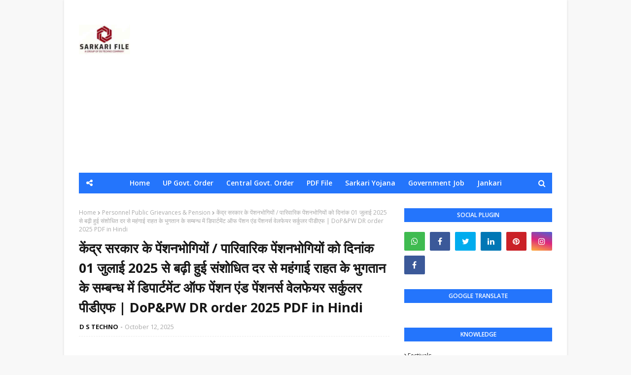

--- FILE ---
content_type: text/html; charset=UTF-8
request_url: https://www.sarkarifile.com/2023/11/central-government-dr-circular.html
body_size: 44205
content:
<!DOCTYPE html>
<html class='ltr' dir='ltr' xmlns='http://www.w3.org/1999/xhtml' xmlns:b='http://www.google.com/2005/gml/b' xmlns:data='http://www.google.com/2005/gml/data' xmlns:expr='http://www.google.com/2005/gml/expr'>
<head>
<script defer='defer' src='https://cdn.onesignal.com/sdks/web/v16/OneSignalSDK.page.js'></script>
<script>
  window.OneSignalDeferred = window.OneSignalDeferred || [];
  OneSignalDeferred.push(function(OneSignal) {
    OneSignal.init({
      appId: "ef32872d-14d3-4513-8a8f-e2f613065fda",
    });
  });
</script>
<script async='async' crossorigin='anonymous' src='https://pagead2.googlesyndication.com/pagead/js/adsbygoogle.js?client=ca-pub-5372140294996715'></script>
<!-- Google tag (gtag.js) -->
<script async='async' src='https://www.googletagmanager.com/gtag/js?id=G-QGB93L5L06'></script>
<script>
  window.dataLayer = window.dataLayer || [];
  function gtag(){dataLayer.push(arguments);}
  gtag('js', new Date());

  gtag('config', 'G-QGB93L5L06');
</script>
<meta content='width=device-width, initial-scale=1, minimum-scale=1, maximum-scale=1' name='viewport'/>
<title>क&#2375;&#2306;द&#2381;र सरक&#2366;र क&#2375; प&#2375;&#2306;शनभ&#2379;ग&#2367;य&#2379;&#2306; / प&#2366;र&#2367;व&#2366;र&#2367;क प&#2375;&#2306;शनभ&#2379;ग&#2367;य&#2379;&#2306; क&#2379; द&#2367;न&#2366;&#2306;क 01 ज&#2369;ल&#2366;ई 2025 स&#2375; बढ़&#2368; ह&#2369;ई स&#2306;श&#2379;ध&#2367;त दर स&#2375; मह&#2306;ग&#2366;ई र&#2366;हत क&#2375; भ&#2369;गत&#2366;न क&#2375; सम&#2381;बन&#2381;ध म&#2375;&#2306; ड&#2367;प&#2366;र&#2381;टम&#2375;&#2306;ट ऑफ प&#2375;&#2306;शन ए&#2306;ड प&#2375;&#2306;शनर&#2381;स व&#2375;लफ&#2375;यर सर&#2381;क&#2369;लर प&#2368;ड&#2368;एफ | DoP&amp;PW DR order 2025 PDF in Hindi</title>
<meta content='text/html; charset=UTF-8' http-equiv='Content-Type'/>
<!-- Chrome, Firefox OS and Opera -->
<meta content='#f8f8f8' name='theme-color'/>
<!-- Windows Phone -->
<meta content='#f8f8f8' name='msapplication-navbutton-color'/>
<meta content='blogger' name='generator'/>
<link href='https://www.sarkarifile.com/favicon.ico' rel='icon' type='image/x-icon'/>
<link href='https://www.sarkarifile.com/2023/11/central-government-dr-circular.html' rel='canonical'/>
<link rel="alternate" type="application/atom+xml" title="Sarkari File | Primary Ka Master - Atom" href="https://www.sarkarifile.com/feeds/posts/default" />
<link rel="alternate" type="application/rss+xml" title="Sarkari File | Primary Ka Master - RSS" href="https://www.sarkarifile.com/feeds/posts/default?alt=rss" />
<link rel="service.post" type="application/atom+xml" title="Sarkari File | Primary Ka Master - Atom" href="https://www.blogger.com/feeds/1567512166159505269/posts/default" />

<link rel="alternate" type="application/atom+xml" title="Sarkari File | Primary Ka Master - Atom" href="https://www.sarkarifile.com/feeds/1842224894705276020/comments/default" />
<!--Can't find substitution for tag [blog.ieCssRetrofitLinks]-->
<link href='https://blogger.googleusercontent.com/img/b/R29vZ2xl/AVvXsEiDpilv6ncz3GKl_Ycx82lFMq0vfgvGHJ98AYcTICVPURm-W9NLtWH6KkGXyfjghr9JWvAc9Nw_izt9JHfcvLW7EtLMgxlpv4Pf23ja4RwhkZHNo6EtfwrczsFyVvaqCI1F3rmjKKmI-FNt722dm0-pyZeFzRC7NMb_eA0R2nvCrEdTAFvD17nwZkiqQ-Fw/s16000/Ministry%20Of%20Personnel,%20Public%20Grievances%20&%20Pension%E2%80%99s.jpg' rel='image_src'/>
<meta content='केंद्र सरकार के पेंशनभोगियों / पारिवारिक पेंशनभोगियों को दिनांक 01-07-2025 से बढ़ी हुई संशोधित दर से महंगाई राहत के भुगतान के सम्बन्ध में DOP&PW Orders' name='description'/>
<meta content='https://www.sarkarifile.com/2023/11/central-government-dr-circular.html' property='og:url'/>
<meta content='केंद्र सरकार के पेंशनभोगियों / पारिवारिक पेंशनभोगियों को दिनांक 01 जुलाई 2025 से बढ़ी हुई संशोधित दर से महंगाई राहत के भुगतान के सम्बन्ध में डिपार्टमेंट ऑफ पेंशन एंड पेंशनर्स वेलफेयर सर्कुलर पीडीएफ | DoP&amp;PW DR order 2025 PDF in Hindi' property='og:title'/>
<meta content='केंद्र सरकार के पेंशनभोगियों / पारिवारिक पेंशनभोगियों को दिनांक 01-07-2025 से बढ़ी हुई संशोधित दर से महंगाई राहत के भुगतान के सम्बन्ध में DOP&amp;PW Orders' property='og:description'/>
<meta content='https://blogger.googleusercontent.com/img/b/R29vZ2xl/AVvXsEiDpilv6ncz3GKl_Ycx82lFMq0vfgvGHJ98AYcTICVPURm-W9NLtWH6KkGXyfjghr9JWvAc9Nw_izt9JHfcvLW7EtLMgxlpv4Pf23ja4RwhkZHNo6EtfwrczsFyVvaqCI1F3rmjKKmI-FNt722dm0-pyZeFzRC7NMb_eA0R2nvCrEdTAFvD17nwZkiqQ-Fw/w1200-h630-p-k-no-nu/Ministry%20Of%20Personnel,%20Public%20Grievances%20&%20Pension%E2%80%99s.jpg' property='og:image'/>
<!-- Google Fonts -->
<link href='//fonts.googleapis.com/css?family=Open+Sans:400,400i,600,600i,700,700i' media='all' rel='stylesheet' type='text/css'/>
<link href='https://stackpath.bootstrapcdn.com/font-awesome/4.7.0/css/font-awesome.min.css' rel='stylesheet'/>
<!-- Template Style CSS -->
<style type='text/css'>@font-face{font-family:'Open Sans';font-style:normal;font-weight:400;font-stretch:100%;font-display:swap;src:url(//fonts.gstatic.com/s/opensans/v44/memSYaGs126MiZpBA-UvWbX2vVnXBbObj2OVZyOOSr4dVJWUgsjZ0B4taVIUwaEQbjB_mQ.woff2)format('woff2');unicode-range:U+0460-052F,U+1C80-1C8A,U+20B4,U+2DE0-2DFF,U+A640-A69F,U+FE2E-FE2F;}@font-face{font-family:'Open Sans';font-style:normal;font-weight:400;font-stretch:100%;font-display:swap;src:url(//fonts.gstatic.com/s/opensans/v44/memSYaGs126MiZpBA-UvWbX2vVnXBbObj2OVZyOOSr4dVJWUgsjZ0B4kaVIUwaEQbjB_mQ.woff2)format('woff2');unicode-range:U+0301,U+0400-045F,U+0490-0491,U+04B0-04B1,U+2116;}@font-face{font-family:'Open Sans';font-style:normal;font-weight:400;font-stretch:100%;font-display:swap;src:url(//fonts.gstatic.com/s/opensans/v44/memSYaGs126MiZpBA-UvWbX2vVnXBbObj2OVZyOOSr4dVJWUgsjZ0B4saVIUwaEQbjB_mQ.woff2)format('woff2');unicode-range:U+1F00-1FFF;}@font-face{font-family:'Open Sans';font-style:normal;font-weight:400;font-stretch:100%;font-display:swap;src:url(//fonts.gstatic.com/s/opensans/v44/memSYaGs126MiZpBA-UvWbX2vVnXBbObj2OVZyOOSr4dVJWUgsjZ0B4jaVIUwaEQbjB_mQ.woff2)format('woff2');unicode-range:U+0370-0377,U+037A-037F,U+0384-038A,U+038C,U+038E-03A1,U+03A3-03FF;}@font-face{font-family:'Open Sans';font-style:normal;font-weight:400;font-stretch:100%;font-display:swap;src:url(//fonts.gstatic.com/s/opensans/v44/memSYaGs126MiZpBA-UvWbX2vVnXBbObj2OVZyOOSr4dVJWUgsjZ0B4iaVIUwaEQbjB_mQ.woff2)format('woff2');unicode-range:U+0307-0308,U+0590-05FF,U+200C-2010,U+20AA,U+25CC,U+FB1D-FB4F;}@font-face{font-family:'Open Sans';font-style:normal;font-weight:400;font-stretch:100%;font-display:swap;src:url(//fonts.gstatic.com/s/opensans/v44/memSYaGs126MiZpBA-UvWbX2vVnXBbObj2OVZyOOSr4dVJWUgsjZ0B5caVIUwaEQbjB_mQ.woff2)format('woff2');unicode-range:U+0302-0303,U+0305,U+0307-0308,U+0310,U+0312,U+0315,U+031A,U+0326-0327,U+032C,U+032F-0330,U+0332-0333,U+0338,U+033A,U+0346,U+034D,U+0391-03A1,U+03A3-03A9,U+03B1-03C9,U+03D1,U+03D5-03D6,U+03F0-03F1,U+03F4-03F5,U+2016-2017,U+2034-2038,U+203C,U+2040,U+2043,U+2047,U+2050,U+2057,U+205F,U+2070-2071,U+2074-208E,U+2090-209C,U+20D0-20DC,U+20E1,U+20E5-20EF,U+2100-2112,U+2114-2115,U+2117-2121,U+2123-214F,U+2190,U+2192,U+2194-21AE,U+21B0-21E5,U+21F1-21F2,U+21F4-2211,U+2213-2214,U+2216-22FF,U+2308-230B,U+2310,U+2319,U+231C-2321,U+2336-237A,U+237C,U+2395,U+239B-23B7,U+23D0,U+23DC-23E1,U+2474-2475,U+25AF,U+25B3,U+25B7,U+25BD,U+25C1,U+25CA,U+25CC,U+25FB,U+266D-266F,U+27C0-27FF,U+2900-2AFF,U+2B0E-2B11,U+2B30-2B4C,U+2BFE,U+3030,U+FF5B,U+FF5D,U+1D400-1D7FF,U+1EE00-1EEFF;}@font-face{font-family:'Open Sans';font-style:normal;font-weight:400;font-stretch:100%;font-display:swap;src:url(//fonts.gstatic.com/s/opensans/v44/memSYaGs126MiZpBA-UvWbX2vVnXBbObj2OVZyOOSr4dVJWUgsjZ0B5OaVIUwaEQbjB_mQ.woff2)format('woff2');unicode-range:U+0001-000C,U+000E-001F,U+007F-009F,U+20DD-20E0,U+20E2-20E4,U+2150-218F,U+2190,U+2192,U+2194-2199,U+21AF,U+21E6-21F0,U+21F3,U+2218-2219,U+2299,U+22C4-22C6,U+2300-243F,U+2440-244A,U+2460-24FF,U+25A0-27BF,U+2800-28FF,U+2921-2922,U+2981,U+29BF,U+29EB,U+2B00-2BFF,U+4DC0-4DFF,U+FFF9-FFFB,U+10140-1018E,U+10190-1019C,U+101A0,U+101D0-101FD,U+102E0-102FB,U+10E60-10E7E,U+1D2C0-1D2D3,U+1D2E0-1D37F,U+1F000-1F0FF,U+1F100-1F1AD,U+1F1E6-1F1FF,U+1F30D-1F30F,U+1F315,U+1F31C,U+1F31E,U+1F320-1F32C,U+1F336,U+1F378,U+1F37D,U+1F382,U+1F393-1F39F,U+1F3A7-1F3A8,U+1F3AC-1F3AF,U+1F3C2,U+1F3C4-1F3C6,U+1F3CA-1F3CE,U+1F3D4-1F3E0,U+1F3ED,U+1F3F1-1F3F3,U+1F3F5-1F3F7,U+1F408,U+1F415,U+1F41F,U+1F426,U+1F43F,U+1F441-1F442,U+1F444,U+1F446-1F449,U+1F44C-1F44E,U+1F453,U+1F46A,U+1F47D,U+1F4A3,U+1F4B0,U+1F4B3,U+1F4B9,U+1F4BB,U+1F4BF,U+1F4C8-1F4CB,U+1F4D6,U+1F4DA,U+1F4DF,U+1F4E3-1F4E6,U+1F4EA-1F4ED,U+1F4F7,U+1F4F9-1F4FB,U+1F4FD-1F4FE,U+1F503,U+1F507-1F50B,U+1F50D,U+1F512-1F513,U+1F53E-1F54A,U+1F54F-1F5FA,U+1F610,U+1F650-1F67F,U+1F687,U+1F68D,U+1F691,U+1F694,U+1F698,U+1F6AD,U+1F6B2,U+1F6B9-1F6BA,U+1F6BC,U+1F6C6-1F6CF,U+1F6D3-1F6D7,U+1F6E0-1F6EA,U+1F6F0-1F6F3,U+1F6F7-1F6FC,U+1F700-1F7FF,U+1F800-1F80B,U+1F810-1F847,U+1F850-1F859,U+1F860-1F887,U+1F890-1F8AD,U+1F8B0-1F8BB,U+1F8C0-1F8C1,U+1F900-1F90B,U+1F93B,U+1F946,U+1F984,U+1F996,U+1F9E9,U+1FA00-1FA6F,U+1FA70-1FA7C,U+1FA80-1FA89,U+1FA8F-1FAC6,U+1FACE-1FADC,U+1FADF-1FAE9,U+1FAF0-1FAF8,U+1FB00-1FBFF;}@font-face{font-family:'Open Sans';font-style:normal;font-weight:400;font-stretch:100%;font-display:swap;src:url(//fonts.gstatic.com/s/opensans/v44/memSYaGs126MiZpBA-UvWbX2vVnXBbObj2OVZyOOSr4dVJWUgsjZ0B4vaVIUwaEQbjB_mQ.woff2)format('woff2');unicode-range:U+0102-0103,U+0110-0111,U+0128-0129,U+0168-0169,U+01A0-01A1,U+01AF-01B0,U+0300-0301,U+0303-0304,U+0308-0309,U+0323,U+0329,U+1EA0-1EF9,U+20AB;}@font-face{font-family:'Open Sans';font-style:normal;font-weight:400;font-stretch:100%;font-display:swap;src:url(//fonts.gstatic.com/s/opensans/v44/memSYaGs126MiZpBA-UvWbX2vVnXBbObj2OVZyOOSr4dVJWUgsjZ0B4uaVIUwaEQbjB_mQ.woff2)format('woff2');unicode-range:U+0100-02BA,U+02BD-02C5,U+02C7-02CC,U+02CE-02D7,U+02DD-02FF,U+0304,U+0308,U+0329,U+1D00-1DBF,U+1E00-1E9F,U+1EF2-1EFF,U+2020,U+20A0-20AB,U+20AD-20C0,U+2113,U+2C60-2C7F,U+A720-A7FF;}@font-face{font-family:'Open Sans';font-style:normal;font-weight:400;font-stretch:100%;font-display:swap;src:url(//fonts.gstatic.com/s/opensans/v44/memSYaGs126MiZpBA-UvWbX2vVnXBbObj2OVZyOOSr4dVJWUgsjZ0B4gaVIUwaEQbjA.woff2)format('woff2');unicode-range:U+0000-00FF,U+0131,U+0152-0153,U+02BB-02BC,U+02C6,U+02DA,U+02DC,U+0304,U+0308,U+0329,U+2000-206F,U+20AC,U+2122,U+2191,U+2193,U+2212,U+2215,U+FEFF,U+FFFD;}</style>
<style id='page-skin-1' type='text/css'><!--
/*
-----------------------------------------------
Blogger Template Style
Name:        Superfast
Version:     Free version
Author:      TemplatesYard
Author Url:  https://www.templatesyard.com/
----------------------------------------------- */
a,abbr,acronym,address,applet,b,big,blockquote,body,caption,center,cite,code,dd,del,dfn,div,dl,dt,em,fieldset,font,form,h1,h2,h3,h4,h5,h6,html,i,iframe,img,ins,kbd,label,legend,li,object,p,pre,q,s,samp,small,span,strike,strong,sub,sup,table,tbody,td,tfoot,th,thead,tr,tt,u,ul,var{padding:0;border:0;outline:0;vertical-align:baseline;background:0 0;text-decoration:none }form,textarea,input,button{-webkit-appearance:none;-moz-appearance:none;appearance:none;border-radius:0 }dl,ul{list-style-position:inside;font-weight:400;list-style:none }ul li{list-style:none }caption,th{text-align:center }img{border:none;position:relative }a,a:visited{text-decoration:none }.clearfix{clear:both }.section,.widget,.widget ul{margin:0;padding:0 }a{color:#2475fc }a img{border:0 }abbr{text-decoration:none }.CSS_LIGHTBOX{z-index:999999!important }.separator a{clear:none!important;float:none!important;margin-left:0!important;margin-right:0!important }#navbar-iframe,.widget-item-control,a.quickedit,.home-link,.feed-links{display:none!important }.center{display:table;margin:0 auto;position:relative }.widget > h2,.widget > h3{display:none }body{background:#f8f8f8 url() repeat fixed top left;background-color:#f8f8f8;font-family:'Open Sans',sans-serif;font-size:14px;font-weight:400;color:#656565;word-wrap:break-word;margin:0;padding:0 }#outer-wrapper{max-width:1020px;margin:0 auto;background-color:#fff;box-shadow:0 0 5px rgba(0,0,0,.1) }.row{width:960px }#content-wrapper{margin:30px auto 0;overflow:hidden }#content-wrapper > .container{margin:0 -15px }#main-wrapper{float:left;overflow:hidden;width:66.66666667%;box-sizing:border-box;word-wrap:break-word;padding:0 15px;margin:0 }#sidebar-wrapper{float:right;overflow:hidden;width:33.33333333%;box-sizing:border-box;word-wrap:break-word;padding:0 15px }.post-image-wrap{position:relative;display:block }.post-image-link,.about-author .avatar-container,.comments .avatar-image-container{background-color:rgba(155,155,155,0.07);color:transparent!important }.post-thumb{display:block;position:relative;width:100%;height:100%;object-fit:cover;z-index:1;transition:opacity .17s ease }.post-image-link:hover .post-thumb,.post-image-wrap:hover .post-image-link .post-thumb{opacity:.9 }.post-title a{display:block }.social a:before{display:inline-block;font-family:FontAwesome;font-style:normal;font-weight:400 }.social .blogger a:before{content:"\f37d" }.social .facebook a:before{content:"\f09a" }.social .twitter a:before{content:"\f099" }.social .gplus a:before{content:"\f0d5" }.social .rss a:before{content:"\f09e" }.social .youtube a:before{content:"\f167" }.social .skype a:before{content:"\f17e" }.social .stumbleupon a:before{content:"\f1a4" }.social .tumblr a:before{content:"\f173" }.social .vk a:before{content:"\f189" }.social .stack-overflow a:before{content:"\f16c" }.social .github a:before{content:"\f09b" }.social .linkedin a:before{content:"\f0e1" }.social .dribbble a:before{content:"\f17d" }.social .soundcloud a:before{content:"\f1be" }.social .behance a:before{content:"\f1b4" }.social .digg a:before{content:"\f1a6" }.social .instagram a:before{content:"\f16d" }.social .pinterest a:before{content:"\f0d2" }.social .twitch a:before{content:"\f1e8" }.social .delicious a:before{content:"\f1a5" }.social .codepen a:before{content:"\f1cb" }.social .reddit a:before{content:"\f1a1" }.social .whatsapp a:before{content:"\f232" }.social .snapchat a:before{content:"\f2ac" }.social .email a:before{content:"\f0e0" }.social .external-link a:before{content:"\f35d" }.social-color .blogger a{background-color:#ff5722 }.social-color .facebook a{background-color:#3b5999 }.social-color .twitter a{background-color:#00acee }.social-color .gplus a{background-color:#db4a39 }.social-color .youtube a{background-color:#f50000 }.social-color .instagram a{background:linear-gradient(15deg,#ffb13d,#dd277b,#4d5ed4) }.social-color .pinterest a{background-color:#ca2127 }.social-color .dribbble a{background-color:#ea4c89 }.social-color .linkedin a{background-color:#0077b5 }.social-color .tumblr a{background-color:#365069 }.social-color .twitch a{background-color:#6441a5 }.social-color .rss a{background-color:#ffc200 }.social-color .skype a{background-color:#00aff0 }.social-color .stumbleupon a{background-color:#eb4823 }.social-color .vk a{background-color:#4a76a8 }.social-color .stack-overflow a{background-color:#f48024 }.social-color .github a{background-color:#24292e }.social-color .soundcloud a{background:linear-gradient(#ff7400,#ff3400) }.social-color .behance a{background-color:#191919 }.social-color .digg a{background-color:#1b1a19 }.social-color .delicious a{background-color:#0076e8 }.social-color .codepen a{background-color:#000 }.social-color .reddit a{background-color:#ff4500 }.social-color .whatsapp a{background-color:#3fbb50 }.social-color .snapchat a{background-color:#ffe700 }.social-color .email a{background-color:#888 }.social-color .external-link a{background-color:#171717 }#header-wrap{position:relative;margin:0;}#header-wrap .container{margin:0 auto }.header-header{background-color:#fff;width:100%;height:auto;position:relative;overflow:hidden;padding:35px 0 }.header-logo{position:relative;float:left;width:auto;max-width:200px;max-height:60px;margin:0;padding:15px 0 }.header-logo .header-image-wrapper{display:block }.header-logo img{max-width:100%;max-height:60px;margin:0 }.header-logo h1{color:#171717;font-size:36px;line-height:60px;margin:0 }.header-logo p{font-size:12px;margin:5px 0 0 }.header-ads{position:relative;float:right }.header-ads .widget > .widget-title{display:none }.header-ads .widget{max-width:100% }.header-ads .widget .widget-content{width:728px;max-width:100%;max-height:90px;line-height:1 }#mobile-logo .widget > .widget-title > h3{display:none }.mobile-header{display:none;position:relative;float:left;width:100%;height:42px;z-index:9 }.mobile-header .logo-content{position:relative;float:left;display:block;width:100%;height:42px;text-align:center;z-index:2 }.mobile-header .logo-content > a{height:30px;display:inline-block;padding:6px 0 }.mobile-header .logo-content > a > img{height:30px }.mobile-header .logo-content > h3{font-size:20px;height:30px;line-height:30px;margin:6px 0 0 }.mobile-header .logo-content > h3 > a{color:#fff }.header-menu{position:relative;width:100%;height:42px;background-color:#2475fc;z-index:10;font-size:13px;margin:0 }.social-toggle{position:absolute;line-height:42px;height:42px;width:42px;top:0;left:0;font-family:FontAwesome;color:#ffffff;font-size:15px;font-weight:400;text-align:center;cursor:pointer;z-index:20;padding:0 }.social-toggle:before{content:"\f1e0" }.social-active .social-toggle:before{content:"\f00d" }#social-menu{display:none;position:absolute;width:100%;height:42px;top:0;left:0;background-color:#2475fc;text-align:center;z-index:15;margin:0 }.social-menu .social li{display:inline-block;padding:0;margin:0 }.social-menu .social li a{display:block;height:42px;font-size:14px;color:#ffffff;line-height:42px;padding:0 10px;margin:0 5px;transition:color .17s ease }#main-menu .widget,#main-menu .widget > .widget-title{display:none }#main-menu .show-menu{display:block }#main-menu{position:relative;height:42px;text-align:center;z-index:10 }#main-menu ul > li{display:inline-block;position:relative;margin:0;padding:0;transition:background .17s }#main-menu ul > li > a{position:relative;color:#ffffff;font-size:14px;font-weight:600;line-height:42px;display:inline-block;padding:0 10px;margin:0 3px;transition:color .17s ease }#main-menu ul > li:hover > a{color:#ffffff }#main-menu ul > li > ul{position:absolute;float:left;left:0;top:42px;width:180px;background-color:#171717;z-index:99999;margin-top:0;padding:0;box-shadow:0 3px 5px rgba(0,0,0,0.2);visibility:hidden;opacity:0 }#main-menu ul > li > ul > li > ul{position:absolute;float:left;top:0;left:100%;margin:0 }#main-menu ul > li > ul > li{display:block;float:none;position:relative;transition:all .17s ease }#main-menu ul > li > ul > li a{display:block;height:36px;font-size:13px;color:#fff;font-weight:600;line-height:36px;box-sizing:border-box;margin:0;padding:0 15px;border-bottom:1px solid rgba(255,255,255,0.05);transition:all .17s ease }#main-menu ul > li > ul > li:last-child a{border:0 }#main-menu ul > li > ul > li:hover{background-color:rgba(0,0,0,0.2) }#main-menu ul > li > ul > li:hover > a{color:#2475fc }#main-menu ul > li.has-sub > a:after{content:'\f107';float:right;font-family:FontAwesome;font-size:14px;font-weight:400;margin:0 0 0 3px }#main-menu ul > li > ul > li.has-sub > a:after{content:'\f105';float:right;margin:0 }#main-menu ul > li:hover > ul,#main-menu ul > li > ul > li:hover > ul{visibility:visible;opacity:1 }#main-menu ul ul{transition:all .17s ease }.no-posts{float:left;width:100%;height:100px;line-height:100px;text-align:center }.show-search,.hide-search{position:absolute;right:0;top:0;display:block;width:42px;height:42px;line-height:42px;z-index:20;color:#ffffff;font-size:15px;text-align:center;cursor:pointer;transition:color .17s ease }.show-search:before{content:"\f002";font-family:FontAwesome;font-weight:400 }.hide-search:before{content:"\f00d";font-family:FontAwesome;font-weight:400 }.show-search:hover,.hide-search:hover{color:#ffffff }#nav-search{display:none;position:absolute;left:0;top:0;width:100%;height:42px;z-index:99;background-color:#2475fc;box-sizing:border-box;padding:0 }#nav-search .search-form{width:100%;height:42px;background-color:rgba(0,0,0,0);line-height:42px;overflow:hidden;padding:0 }#nav-search .search-input{width:100%;height:42px;font-family:inherit;color:#ffffff;margin:0;padding:0 60px 0 20px;background-color:rgba(0,0,0,0);font-size:13px;font-weight:400;box-sizing:border-box;border:0 }#nav-search .search-input:focus{color:#ffffff;outline:none }.slide-menu-toggle{display:none;position:absolute;line-height:42px;height:42px;width:42px;top:0;left:0;font-family:FontAwesome;color:#ffffff;font-size:17px;font-weight:400;text-align:center;cursor:pointer;z-index:99;padding:0 }.slide-menu-toggle:before{content:"\f0c9" }.nav-active .slide-menu-toggle:before{content:"\f00d" }.mobile-menu{display:none;position:absolute;top:42px;left:0;width:100%;background-color:#171717;box-sizing:border-box;padding:20px;border-top:1px solid rgba(255,255,255,0.08);visibility:hidden;opacity:0;transform-origin:0 0;transform:scaleY(0);transition:all .17s ease }.nav-active .mobile-menu{visibility:visible;opacity:1;transform:scaleY(1) }.mobile-menu > ul{margin:0 }.mobile-menu .m-sub{display:none;padding:0 }.mobile-menu ul li{position:relative;display:block;overflow:hidden;float:left;width:100%;font-size:13px;font-weight:700;text-transform:uppercase;line-height:38px;margin:0;padding:0;border-top:1px solid rgba(255,255,255,0.05) }.mobile-menu > ul li ul{overflow:hidden }.mobile-menu > ul > li:first-child{border-top:0 }.mobile-menu ul li a{color:#fff;padding:0;display:block;transition:all .17s ease }.mobile-menu ul li.has-sub .submenu-toggle{position:absolute;top:0;right:0;color:#fff;cursor:pointer }.mobile-menu ul li.has-sub .submenu-toggle:after{content:'\f105';font-family:FontAwesome;font-weight:400;float:right;width:34px;font-size:16px;text-align:center;transition:all .17s ease }.mobile-menu ul li.has-sub.show > .submenu-toggle:after{transform:rotate(90deg) }.mobile-menu > ul > li > ul > li{border-color:rgba(255,255,255,0.05) }.mobile-menu > ul > li > ul > li a{font-size:13px;text-transform:initial;font-weight:400 }.mobile-menu > ul > li > ul > li > a{color:#fff;opacity:.7;padding:0 0 0 15px }.mobile-menu > ul > li > ul > li > ul > li{border-color:rgba(255,255,255,0.02) }.mobile-menu > ul > li > ul > li > ul > li > a{color:#fff;opacity:.7;padding:0 0 0 30px }.mobile-menu ul li a:hover,.mobile-menu ul > li > .submenu-toggle:hover{color:#2475fc }#home-ad, .ad-after-post h3{display:none;}.ad-after-post {float: left;width: 100%;margin-top: 30px;}.post-meta{overflow:hidden;color:#aaa;font-size:13px;font-weight:400;padding:0 1px }.post-meta .post-author,.post-meta .post-date{float:left;display:inline-block;margin:0 }.post-meta .post-author:after{content:'-';margin:0 4px }.post-author{font-weight:700 }.post-meta a{color:#171717;transition:color .17s }.post-meta a:hover{color:#2475fc }.queryMessage{overflow:hidden;background-color:#f2f2f2;color:#171717;font-size:13px;font-weight:400;padding:8px 10px;margin:0 0 25px }.queryMessage .query-info{margin:0 5px }.queryMessage .search-query,.queryMessage .search-label{font-weight:700;text-transform:uppercase }.queryMessage .search-query:before,.queryMessage .search-label:before{content:"\201c" }.queryMessage .search-query:after,.queryMessage .search-label:after{content:"\201d" }.queryMessage a.show-more{float:right;color:#2475fc;text-decoration:underline;transition:opacity .17s }.queryMessage a.show-more:hover{opacity:.8 }.queryEmpty{font-size:13px;font-weight:400;padding:10px 0;margin:0 0 25px;text-align:center }.title-wrap{position:relative;float:left;width:100%;height:28px;background-color:#2475fc;display:block;margin:0 0 20px }.title-wrap > h3{display:block;font-size:12px;color:#ffffff;font-weight:600;line-height:28px;text-transform:uppercase;text-align:center;padding:0 15px;margin:0 }.custom-widget li{overflow:hidden;margin:20px 0 0 }.custom-widget li:first-child{padding:0;margin:0;border:0 }.custom-widget .post-image-link{position:relative;width:80px;height:60px;float:left;overflow:hidden;display:block;vertical-align:middle;margin:0 12px 0 0 }.custom-widget .post-info{overflow:hidden }.custom-widget .post-title{overflow:hidden;font-size:13px;font-weight:600;line-height:1.5em;margin:0 0 3px }.custom-widget .post-title a{display:block;color:#171717;transition:color .17s }.custom-widget li:hover .post-title a{color:#2475fc }.custom-widget .post-meta{font-size:12px }.home-ad .widget > .widget-title{display:none }.home-ad .widget{width:728px;max-width:100%;margin:0 auto }.home-ad .widget .widget-content{position:relative;width:100%;max-height:90px;overflow:hidden;line-height:1;margin:0 0 30px }.index-post-wrap{position:relative;float:left;width:100% }.blog-post{display:block;overflow:hidden;word-wrap:break-word }.index-post{display:block;margin:0 0 30px }.index-post .post-image-wrap{float:left;width:250px;height:185px;overflow:hidden;margin:0 20px 0 0 }.index-post .post-image-wrap .post-image-link{width:100%;height:100%;position:relative;display:block;z-index:1;overflow:hidden }.index-post .post-info{overflow:hidden }.index-post .post-info > h2{font-size:20px;font-weight:700;line-height:1.5em;text-decoration:none;margin:0 }.index-post .post-info > h2 > a{display:block;color:#171717;transition:color .17s }.index-post .post-info > h2:hover > a{color:#2475fc }.widget iframe,.widget img{max-width:100% }.date-header{display:block;overflow:hidden;font-weight:400;margin:0!important;padding:0 }.index-post .post-meta{margin:10px 0 0 }.post-snippet{position:relative;display:block;overflow:hidden;font-size:13px;line-height:1.6em;font-weight:400;margin:7px 0 0 }a.read-more{display:inline-block;background-color:#2475fc;color:#fff;height:28px;font-size:13px;font-weight:600;line-height:28px;padding:0 15px;margin:12px 0 0;border-radius:2px;transition:background .17s ease }a.read-more:hover{background-color:#171717 }#breadcrumb{font-size:12px;font-weight:400;color:#aaa;margin:0 0 10px }#breadcrumb a{color:#aaa;transition:color .17s }#breadcrumb a:hover{color:#2475fc }#breadcrumb a,#breadcrumb em{display:inline-block }#breadcrumb .delimiter:after{content:'\f054';font-family:FontAwesome;font-size:8px;font-weight:400;font-style:normal;vertical-align:middle;margin:0 3px }.item-post h1.post-title{color:#171717;font-size:27px;line-height:1.5em;font-weight:700;position:relative;display:block;margin:10px 0;padding:0 }.static_page .item-post h1.post-title{margin:0 }.item-post .post-body{width:100%;font-size:15px;line-height:1.5em;overflow:hidden;padding:20px 0 0;margin:10px 0 0;border-top:1px dashed #ebebeb }.static_page .item-post .post-body{padding:20px 0 }.item-post .post-outer{padding:0 }.item-post .post-body img{max-width:100% }.main .widget{margin:0 }.main .Blog{border-bottom-width:0 }.post-footer{position:relative;float:left;width:100%;margin:20px 0 0 }.inline-ad{position:relative;display:block;max-height:60px;margin:0 0 30px }.inline-ad > ins{display:block!important;margin:0 auto!important }.item .inline-ad{float:left;width:100%;margin:20px 0 0 }.item-post-wrap > .inline-ad{margin:0 0 20px }.post-labels{overflow:hidden;height:auto;position:relative;margin:0 0 20px;padding:0 }.post-labels span,.post-labels a{float:left;height:22px;background-color:#f2f2f2;color:#171717;font-size:12px;line-height:22px;font-weight:400;margin:0;padding:0 10px;border-radius:2px }.post-labels span{background-color:#2475fc;color:#fff }.post-labels a{margin:0 0 0 5px;transition:all .17s ease }.post-labels a:hover{background-color:#2475fc;color:#fff;border-color:#2475fc }.post-reactions{height:28px;display:block;margin:0 0 15px }.post-reactions span{float:left;color:#171717;font-size:11px;line-height:25px;text-transform:uppercase;font-weight:700 }.reactions-inner{float:left;margin:0;height:28px }.post-share{position:relative;overflow:hidden;line-height:0;margin:0 0 30px }ul.share-links{position:relative }.share-links li{width:32px;float:left;box-sizing:border-box;margin:0 5px 0 0 }.share-links li.facebook,.share-links li.twitter{width:20% }.share-links li a{float:left;display:inline-block;cursor:pointer;width:100%;height:32px;line-height:32px;color:#fff;font-weight:400;font-size:13px;text-align:center;box-sizing:border-box;opacity:1;border-radius:2px;transition:all .17s ease }.share-links li.whatsapp-mobile{display:none }.is-mobile li.whatsapp-desktop{display:none }.is-mobile li.whatsapp-mobile{display:inline-block }.share-links li a:before{float:left;display:block;width:32px;background-color:rgba(0,0,0,0.05);text-align:center;line-height:32px }.share-links li a:hover{opacity:.8 }ul.post-nav{position:relative;overflow:hidden;display:block;margin:0 0 30px }.post-nav li{display:inline-block;width:50% }.post-nav .post-prev{float:left;text-align:left;box-sizing:border-box;padding:0 10px }.post-nav .post-next{float:right;text-align:right;box-sizing:border-box;padding:0 10px }.post-nav li a{color:#171717;line-height:1.4em;display:block;overflow:hidden;transition:color .17s }.post-nav li:hover a{color:#2475fc }.post-nav li span{display:block;font-size:11px;color:#aaa;font-weight:700;text-transform:uppercase;padding:0 0 2px }.post-nav .post-prev span:before{content:"\f053";float:left;font-family:FontAwesome;font-size:10px;font-weight:400;text-transform:none;margin:0 2px 0 0 }.post-nav .post-next span:after{content:"\f054";float:right;font-family:FontAwesome;font-size:10px;font-weight:400;text-transform:none;margin:0 0 0 2px }.post-nav p{font-size:12px;font-weight:400;line-height:1.4em;margin:0 }.post-nav .post-nav-active p{color:#aaa }.about-author{position:relative;display:block;overflow:hidden;padding:20px;margin:0 0 30px;border:1px solid #e6e6e6 }.about-author .avatar-container{position:relative;float:left;width:80px;height:80px;background-color:rgba(255,255,255,0.05);overflow:hidden;margin:0 15px 0 0 }.about-author .author-avatar{float:left;width:100%;height:100% }.author-name{overflow:hidden;display:inline-block;font-size:12px;font-weight:700;text-transform:uppercase;line-height:14px;margin:7px 0 3px }.author-name span{color:#171717 }.author-name a{color:#2475fc;transition:opacity .17s }.author-name a:hover{opacity:.8 }.author-description{display:block;overflow:hidden;font-size:12px;font-weight:400;line-height:1.6em }.author-description a:hover{text-decoration:underline }#related-wrap{overflow:hidden;margin:0 0 30px }#related-wrap .related-tag{display:none }.related-ready{float:left;width:100% }.related-ready .loader{height:178px }ul.related-posts{position:relative;overflow:hidden;margin:0 -10px;padding:0 }.related-posts .related-item{width:33.33333333%;position:relative;overflow:hidden;float:left;display:block;box-sizing:border-box;padding:0 10px;margin:0 }.related-posts .post-image-link{width:100%;height:130px;position:relative;overflow:hidden;display:block }.related-posts .post-title{font-size:13px;font-weight:600;line-height:1.5em;display:block;margin:7px 0 5px }.related-posts .post-title a{color:#171717;transition:color .17s }.related-posts .related-item:hover .post-title a{color:#2475fc }.related-posts .post-meta{font-size:12px }#blog-pager{float:left;width:100%;overflow:hidden;clear:both;margin:0 0 30px }.blog-pager a,.blog-pager span{float:left;display:block;min-width:30px;height:30px;background-color:#f2f2f2;color:#171717;font-size:13px;font-weight:700;line-height:30px;text-align:center;box-sizing:border-box;padding:0 10px;margin:0 5px 0 0;border-radius:2px;transition:all .17s ease }.blog-pager span.page-dots{min-width:20px;background-color:#fff;font-size:16px;color:#656565;font-weight:400;line-height:32px;padding:0 }.blog-pager .page-of{display:none;width:auto;float:right;border-color:rgba(0,0,0,0);margin:0 }.blog-pager .page-active,.blog-pager a:hover{background-color:#2475fc;color:#fff;border-color:#2475fc }.blog-pager .page-prev:before,.blog-pager .page-next:before{font-family:FontAwesome;font-size:11px;font-weight:400 }.blog-pager .page-prev:before{content:'\f053' }.blog-pager .page-next:before{content:'\f054' }.blog-pager .blog-pager-newer-link,.blog-pager .blog-pager-older-link{float:left;display:inline-block;width:auto;padding:0 10px;margin:0 }.blog-pager .blog-pager-older-link{float:right }.archive #blog-pager,.home .blog-pager .blog-pager-newer-link,.home .blog-pager .blog-pager-older-link{display:none }.blog-post-comments{display:none }.blog-post-comments .comments-title{margin:0 0 20px }.comments-system-disqus .comments-title,.comments-system-facebook .comments-title{margin:0 }#comments{margin:0 }#gpluscomments{float:left!important;width:100%!important;margin:0 0 25px!important }#gpluscomments iframe{float:left!important;width:100% }.comments{display:block;clear:both;margin:0;color:#171717 }.comments .comment-thread > ol{padding:0 }.comments > h3{font-size:13px;font-weight:400;font-style:italic;padding-top:1px }.comments .comments-content .comment{list-style:none;margin:0;padding:0 0 8px }.comments .comments-content .comment:first-child{padding-top:0 }.facebook-tab,.fb_iframe_widget_fluid span,.fb_iframe_widget iframe{width:100%!important }.comments .item-control{position:static }.comments .avatar-image-container{float:left;overflow:hidden;position:absolute }.comments .avatar-image-container,.comments .avatar-image-container img{height:35px;max-height:35px;width:35px;max-width:35px;border-radius:100% }.comments .comment-block{overflow:hidden;padding:0 0 10px }.comments .comment-block,.comments .comments-content .comment-replies{margin:0 0 0 50px }.comments .comments-content .inline-thread{padding:0 }.comments .comment-actions{float:left;width:100%;position:relative;margin:0 }.comments .comments-content .comment-header{font-size:15px;display:block;overflow:hidden;clear:both;margin:0 0 3px;padding:0 0 5px;border-bottom:1px dashed #d6d6d6 }.comments .comments-content .comment-header a{color:#171717;transition:color .17s }.comments .comments-content .comment-header a:hover{color:#2475fc }.comments .comments-content .user{font-style:normal;font-weight:700;display:block }.comments .comments-content .icon.blog-author{display:none }.comments .comments-content .comment-content{float:left;font-size:13px;color:#5E5E5E;font-weight:400;text-align:left;line-height:1.4em;margin:5px 0 9px }.comments .comment .comment-actions a{margin-right:5px;padding:2px 5px;color:#171717;font-weight:400;background-color:#f2f2f2;font-size:10px;transition:all .17s ease }.comments .comment .comment-actions a:hover{color:#fff;background-color:#2475fc;border-color:#2475fc;text-decoration:none }.comments .comments-content .datetime{float:left;font-size:11px;font-weight:400;color:#aaa;position:relative;padding:0 1px;margin:4px 0 0;display:block }.comments .comments-content .datetime a,.comments .comments-content .datetime a:hover{color:#aaa }.comments .thread-toggle{margin-bottom:4px }.comments .thread-toggle .thread-arrow{height:7px;margin:0 3px 2px 0 }.comments .thread-count a,.comments .continue a{transition:opacity .17s }.comments .thread-count a:hover,.comments .continue a:hover{opacity:.8 }.comments .thread-expanded{padding:5px 0 0 }.comments .thread-chrome.thread-collapsed{display:none }.thread-arrow:before{content:'';font-family:FontAwesome;color:#171717;font-weight:400;margin:0 2px 0 0 }.comments .thread-expanded .thread-arrow:before{content:'\f0d7' }.comments .thread-collapsed .thread-arrow:before{content:'\f0da' }.comments .comments-content .comment-thread{margin:0 }.comments .continue a{padding:0 0 0 60px;font-weight:400 }.comments .comments-content .loadmore.loaded{margin:0;padding:0 }.comments .comment-replybox-thread{margin:0 }.comments .comments-content .loadmore,.comments .comments-content .loadmore.loaded{display:none }#comment-editor{margin:0 0 20px }.post-body h1,.post-body h2,.post-body h3,.post-body h4,.post-body h5,.post-body h6{color:#171717;font-weight:700;margin:0 0 15px }.post-body h1,.post-body h2{font-size:24px }.post-body h3{font-size:21px }.post-body h4{font-size:18px }.post-body h5{font-size:16px }.post-body h6{font-size:13px }blockquote{font-style:italic;padding:10px;margin:0;border-left:4px solid #2475fc }blockquote:before,blockquote:after{display:inline-block;font-family:FontAwesome;font-style:normal;font-weight:400;color:#aaa;line-height:1 }blockquote:before{content:'\f10d';margin:0 10px 0 0 }blockquote:after{content:'\f10e';margin:0 0 0 10px }.widget .post-body ul,.widget .post-body ol{line-height:1.5;font-weight:400 }.widget .post-body li{margin:5px 0;padding:0;line-height:1.5 }.post-body ul{padding:0 0 0 20px }.post-body ul li:before{content:"\f105";font-family:FontAwesome;font-size:13px;font-weight:400;margin:0 5px 0 0 }.post-body u{text-decoration:underline }.post-body a{transition:color .17s ease }.post-body strike{text-decoration:line-through }.contact-form{overflow:hidden }.contact-form .widget-title{display:none }.contact-form .contact-form-name{width:calc(50% - 5px) }.contact-form .contact-form-email{width:calc(50% - 5px);float:right }.sidebar .widget{position:relative;overflow:hidden;background-color:#fff;box-sizing:border-box;padding:0;margin:0 0 30px }.sidebar .widget-title{position:relative;float:left;width:100%;height:28px;background-color:#2475fc;display:block;margin:0 0 20px }.sidebar .widget-title > h3{display:block;font-size:12px;color:#ffffff;font-weight:600;line-height:28px;text-transform:uppercase;text-align:center;padding:0 15px;margin:0 }.sidebar .widget-content{float:left;width:100%;margin:0 }ul.social-counter{margin:0 -5px }.social-counter li{float:left;width:16.66%;box-sizing:border-box;padding:0 5px;margin:10px 0 0 }.social-counter li:nth-child(1),.social-counter li:nth-child(2),.social-counter li:nth-child(3),.social-counter li:nth-child(4),.social-counter li:nth-child(5),.social-counter li:nth-child(6){margin-top:0 }.social-counter li a{display:block;height:38px;font-size:16px;color:#fff;text-align:center;line-height:38px;border-radius:2px;transition:opacity .17s }.social-counter li a:hover{opacity:.8 }.list-label li{position:relative;display:block;padding:7px 0;border-top:1px dotted #ebebeb }.list-label li:first-child{padding-top:0;border-top:0 }.list-label li:last-child{padding-bottom:0;border-bottom:0 }.list-label li a{display:block;color:#171717;font-size:12px;font-weight:400;text-transform:capitalize;transition:color .17s }.list-label li a:before{content:"\f054";float:left;color:#171717;font-weight:400;font-family:FontAwesome;font-size:6px;margin:5px 3px 0 0;transition:color .17s }.list-label li a:hover{color:#2475fc }.list-label .label-count{position:relative;float:right;width:16px;height:16px;background-color:#2475fc;color:#fff;font-size:11px;font-weight:400;text-align:center;line-height:16px;border-radius:2px }.cloud-label li{position:relative;float:left;margin:0 5px 5px 0 }.cloud-label li a{display:block;height:26px;background-color:#f2f2f2;color:#171717;font-size:12px;line-height:26px;font-weight:400;padding:0 10px;border-radius:2px;transition:all .17s ease }.cloud-label li a:hover{color:#fff;background-color:#2475fc }.cloud-label .label-count{display:none }.sidebar .FollowByEmail > .widget-title > h3{margin:0 }.FollowByEmail .widget-content{position:relative;overflow:hidden;background-color:#171717;text-align:center;font-weight:400;box-sizing:border-box;padding:20px;border-radius:2px;}.FollowByEmail .widget-content > h3{font-size:18px;color:#ffffff;font-weight:600;text-transform:uppercase;margin:0 0 13px }.FollowByEmail .before-text{font-size:13px;line-height:1.5em;margin:0 0 15px;display:block;padding:0 10px;overflow:hidden }.FollowByEmail .widget-content:after{content:'\f0e0';position:absolute;right:-15px;top:-15px;font-family:FontAwesome;font-size:50px;color:#f0f0f0;transform:rotate(21deg) }.FollowByEmail .follow-by-email-inner{position:relative }.FollowByEmail .follow-by-email-inner .follow-by-email-address{width:100%;height:32px;color:#171717;font-size:11px;font-family:inherit;padding:0 10px;margin:0 0 10px;box-sizing:border-box;border:1px solid #f0f0f0;border-radius:2px;transition:ease .17s }.FollowByEmail .follow-by-email-inner .follow-by-email-submit{width:100%;height:32px;font-family:inherit;font-size:11px;color:#fff;background-color:#2475fc;text-transform:uppercase;text-align:center;font-weight:600;cursor:pointer;margin:0;border:0;border-radius:2px;transition:opacity .17s ease }.FollowByEmail .follow-by-email-inner .follow-by-email-submit:hover{opacity:.85 }#ArchiveList ul.flat li{color:#171717;font-size:12px;font-weight:400;padding:7px 0;border-bottom:1px dotted #eaeaea }#ArchiveList ul.flat li:first-child{padding-top:0 }#ArchiveList ul.flat li:last-child{padding-bottom:0;border-bottom:0 }#ArchiveList .flat li > a{display:block;color:#171717;transition:color .17s }#ArchiveList .flat li > a:hover{color:#2475fc }#ArchiveList .flat li > a:before{content:"\f054";float:left;color:#161619;font-weight:400;font-family:FontAwesome;font-size:6px;margin:5px 4px 0 0;display:inline-block;transition:color .17s }#ArchiveList .flat li > a > span{position:relative;float:right;width:16px;height:16px;background-color:#2475fc;color:#fff;font-size:11px;font-weight:400;text-align:center;line-height:16px;border-radius:2px }.PopularPosts .post{overflow:hidden;margin:20px 0 0 }.PopularPosts .post:first-child{padding:0;margin:0;border:0 }.PopularPosts .post-image-link{position:relative;width:80px;height:60px;float:left;overflow:hidden;display:block;vertical-align:middle;margin:0 12px 0 0 }.PopularPosts .post-info{overflow:hidden }.PopularPosts .post-title{font-size:13px;font-weight:600;line-height:1.5em;margin:0 0 3px }.PopularPosts .post-title a{display:block;color:#171717;transition:color .17s }.PopularPosts .post:hover .post-title a{color:#2475fc }.PopularPosts .post-date:before{font-size:10px }.PopularPosts .post-meta{font-size:12px }.common-widget .FeaturedPost .post-image-link{display:block;position:relative;width:100%;height:180px;overflow:hidden;margin:0 0 10px }.common-widget .FeaturedPost .post-title{font-size:18px;overflow:hidden;font-weight:700;line-height:1.5em;margin:0 0 7px }.common-widget .FeaturedPost .post-title a{color:#171717;display:block;transition:color .17s ease }.common-widget .FeaturedPost .post-title a:hover{color:#2475fc }.Text{font-size:13px }.contact-form-widget form{font-weight:400 }.contact-form-name{float:left;width:100%;height:30px;font-family:inherit;font-size:13px;line-height:30px;box-sizing:border-box;padding:5px 10px;margin:0 0 10px;border:1px solid #ebebeb;border-radius:2px }.contact-form-email{float:left;width:100%;height:30px;font-family:inherit;font-size:13px;line-height:30px;box-sizing:border-box;padding:5px 10px;margin:0 0 10px;border:1px solid #ebebeb;border-radius:2px }.contact-form-email-message{float:left;width:100%;font-family:inherit;font-size:13px;box-sizing:border-box;padding:5px 10px;margin:0 0 10px;border:1px solid #ebebeb;border-radius:2px }.contact-form-button-submit{float:left;width:100%;height:30px;background-color:#2475fc;font-size:13px;color:#fff;line-height:30px;cursor:pointer;box-sizing:border-box;padding:0 10px;margin:0;border:0;border-radius:2px;transition:background .17s ease }.contact-form-button-submit:hover{background-color:#171717 }.contact-form-error-message-with-border{float:left;width:100%;background-color:#fbe5e5;font-size:11px;text-align:center;line-height:11px;padding:3px 0;margin:10px 0;box-sizing:border-box;border:1px solid #fc6262 }.contact-form-success-message-with-border{float:left;width:100%;background-color:#eaf6ff;font-size:11px;text-align:center;line-height:11px;padding:3px 0;margin:10px 0;box-sizing:border-box;border:1px solid #5ab6f9 }.contact-form-cross{margin:0 0 0 3px }.contact-form-error-message,.contact-form-success-message{margin:0 }.BlogSearch .search-input{float:left;width:75%;height:30px;background-color:#fff;font-weight:400;font-size:13px;line-height:30px;box-sizing:border-box;padding:5px 10px;border:1px solid #ebebeb;border-right-width:0;border-radius:2px 0 0 2px }.BlogSearch .search-action{float:right;width:25%;height:30px;font-family:inherit;font-size:13px;line-height:30px;cursor:pointer;box-sizing:border-box;background-color:#2475fc;color:#fff;padding:0 5px;border:0;border-radius:0 2px 2px 0;transition:background .17s ease }.BlogSearch .search-action:hover{background-color:#171717 }.Profile .profile-img{float:left;width:80px;height:80px;margin:0 15px 0 0;transition:all .17s ease }.Profile .profile-datablock{margin:0 }.Profile .profile-data .g-profile{display:block;font-size:18px;color:#171717;font-weight:700;margin:0 0 5px;transition:color .17s ease }.Profile .profile-data .g-profile:hover{color:#2475fc }.Profile .profile-info > .profile-link{color:#171717;font-size:11px;margin:5px 0 0;transition:color .17s ease }.Profile .profile-info > .profile-link:hover{color:#2475fc }.Profile .profile-datablock .profile-textblock{display:none }.common-widget .LinkList ul li,.common-widget .PageList ul li{width:calc(50% - 5px);padding:7px 0 0 }.common-widget .LinkList ul li:nth-child(odd),.common-widget .PageList ul li:nth-child(odd){float:left }.common-widget .LinkList ul li:nth-child(even),.common-widget .PageList ul li:nth-child(even){float:right }.common-widget .LinkList ul li a,.common-widget .PageList ul li a{display:block;color:#171717;font-size:13px;font-weight:400;transition:color .17s ease }.common-widget .LinkList ul li a:hover,.common-widget .PageList ul li a:hover{color:#2475fc }.common-widget .LinkList ul li:first-child,.common-widget .LinkList ul li:nth-child(2),.common-widget .PageList ul li:first-child,.common-widget .PageList ul li:nth-child(2){padding:0 }#footer-wrapper{background-color:#171717 }#footer-wrapper .container{position:relative;overflow:hidden;margin:0 auto;padding:25px 0 }.footer-widgets-wrap{position:relative;display:flex;margin:0 -15px }#footer-wrapper .footer{display:inline-block;float:left;width:33.33333333%;box-sizing:border-box;padding:0 15px }#footer-wrapper .footer .widget{float:left;width:100%;padding:0;margin:25px 0 0 }#footer-wrapper .footer .Text{margin:10px 0 0 }#footer-wrapper .footer .widget:first-child{margin:0 }.footer .widget > .widget-title {position: relative;float: left;width: 100%;height: 28px;background-color: #2475fc;display: block;margin: 0 0 20px;}.footer .widget > .widget-title > h3{display: block;font-size: 12px;color: #f1ffff;font-weight: 600;line-height: 28px;text-transform: uppercase;text-align: center;padding: 0 15px;margin: 0;}.footer .widget-content {float: left;width: 100%;margin: 0;}.footer .post-image-link{background-color:rgba(255,255,255,0.05) }.footer .custom-widget .post-title a,.footer .PopularPosts .post-title a,.footer .FeaturedPost .post-title a,.footer .LinkList ul li a,.footer .PageList ul li a,.footer .Profile .profile-data .g-profile,.footer .Profile .profile-info > .profile-link{color:#f1ffff }.footer .custom-widget .post-title a:hover,.footer .PopularPosts .post-title a:hover,.footer .FeaturedPost .post-title a:hover,.footer .LinkList ul li a:hover,.footer .PageList ul li a:hover,.footer .Profile .profile-data .g-profile:hover,.footer .Profile .profile-info > .profile-link:hover{color:#2475fc }.footer .no-posts{color:#f1ffff }.footer .FollowByEmail .widget-content > h3{color:#f1ffff }.footer .FollowByEmail .widget-content{background-color:rgba(255,255,255,0.05);border-color:rgba(255,255,255,0.05) }.footer .FollowByEmail .before-text,#footer-wrapper .footer .Text{color:#aaa }.footer .FollowByEmail .follow-by-email-inner .follow-by-email-submit:hover{background:#171717 }.footer .FollowByEmail .follow-by-email-inner .follow-by-email-address{background-color:rgba(255,255,255,0.05);color:#f1ffff;border-color:rgba(255,255,255,0.05) }.footer #ArchiveList .flat li > a{color:#f1ffff }.footer .list-label li,.footer .BlogArchive #ArchiveList ul.flat li{border-color:rgba(255,255,255,0.05) }.footer .list-label li:first-child{padding-top:0 }.footer .list-label li a,.footer .list-label li a:before,.footer #ArchiveList .flat li > a,.footer #ArchiveList .flat li > a:before{color:#f1ffff }.footer .list-label li > a:hover,.footer #ArchiveList .flat li > a:hover{color:#2475fc }.footer .list-label .label-count,.footer #ArchiveList .flat li > a > span{background-color:rgba(255,255,255,0.05);color:#f1ffff }.footer .cloud-label li a{background-color:rgba(255,255,255,0.05);color:#f1ffff }.footer .cloud-label li a:hover{background-color:#2475fc;color:#fff }.footer .BlogSearch .search-input{background-color:rgba(255,255,255,0.05);color:#f1ffff;border-color:rgba(255,255,255,0.05) }.footer .contact-form-name,.footer .contact-form-email,.footer .contact-form-email-message{background-color:rgba(255,255,255,0.05);color:#f1ffff;border-color:rgba(255,255,255,0.05) }.footer .BlogSearch .search-action:hover,.footer .FollowByEmail .follow-by-email-inner .follow-by-email-submit:hover,.footer .contact-form-button-submit:hover{background-color:rgba(0,0,0,0.3) }#sub-footer-wrapper{background-color:rgba(0,0,0,0.3);color:#f1ffff;display:block;padding:0;width:100%;overflow:hidden }#sub-footer-wrapper .container{overflow:hidden;margin:0 auto;padding:10px 0 }#menu-footer{float:right;position:relative;display:block }#menu-footer .widget > .widget-title{display:none }#menu-footer ul li{float:left;display:inline-block;height:34px;padding:0;margin:0 }#menu-footer ul li a{font-size:12px;font-weight:400;display:block;color:#f1ffff;line-height:34px;padding:0 10px;margin:0 0 0 5px;transition:color .17s ease }#menu-footer ul li:last-child a{padding:0 0 0 5px }#menu-footer ul li a:hover{color:#2475fc }#sub-footer-wrapper .copyright-area{font-size:12px;float:left;height:34px;line-height:34px;font-weight:400 }#sub-footer-wrapper .copyright-area a{color:#2475fc;transition:color .17s }.hidden-widgets{display:none;visibility:hidden }.back-top{display:none;z-index:1010;width:32px;height:32px;position:fixed;bottom:25px;right:25px;cursor:pointer;overflow:hidden;font-size:13px;color:#fff;text-align:center;line-height:32px;border-radius:2px }.back-top:before{content:'';position:absolute;top:0;left:0;right:0;bottom:0;background-color:#2475fc;opacity:.5;transition:opacity .17s ease }.back-top:after{content:'\f077';position:relative;font-family:FontAwesome;font-weight:400;opacity:.8;transition:opacity .17s ease }.back-top:hover:before,.back-top:hover:after,.nav-active .back-top:after,.nav-active .back-top:before{opacity:1 }.error404 #main-wrapper{width:100%!important;margin:0!important }.error404 #sidebar-wrapper{display:none }.errorWrap{color:#171717;text-align:center;padding:80px 0 100px }.errorWrap h3{font-size:160px;line-height:1;margin:0 0 30px }.errorWrap h4{font-size:25px;margin:0 0 20px }.errorWrap p{margin:0 0 10px }.errorWrap a{display:block;color:#2475fc;padding:10px 0 0 }.errorWrap a i{font-size:20px }.errorWrap a:hover{text-decoration:underline }@media screen and (max-width: 1100px) {#outer-wrapper{max-width:100% }.row{width:100% }#header-wrap{padding:0 20px }#header-wrap{height:auto }.header-logo{max-width:30% }.header-ads{max-width:70% }#feat-wrapper{box-sizing:border-box;padding:0 20px }#content-wrapper{position:relative;box-sizing:border-box;padding:0 20px;margin:30px 0 0 }#footer-wrapper .container{box-sizing:border-box;padding:25px 20px }#sub-footer-wrapper .container{box-sizing:border-box;padding:10px 20px }}@media screen and (max-width: 980px) {#header-wrap{padding:0;border:0;}.header-header{height:auto;}#header-wrap .container.row .header-header{width:100%;box-sizing: border-box;padding: 0 20px;}.header-ads{width:100%;max-width:100%;box-sizing:border-box;padding:0 }.header-ads .widget .widget-content{position:relative;padding:20px 0;margin:0 auto }#header-inner a{display:inline-block!important }.mobile-header{display:block }#main-menu,.social-toggle,.header-logo{display:none }.slide-menu-toggle,.mobile-menu{display:block }#content-wrapper > .container{margin:0 }#main-wrapper,#sidebar-wrapper{width:100%;padding:0 }#blog-pager{margin:0 }#sidebar-wrapper{margin:30px 0 0 }}@media screen and (max-width: 880px) {.footer-widgets-wrap{display:block }#footer-wrapper .footer{width:100%;margin-right:0 }#footer-sec2,#footer-sec3{margin-top:25px }}@media screen and (max-width: 680px) {.big-feat .post-image-link{width:100%;margin:0 0 15px }.big-feat .post-info{float:left;width:100% }.index-post{width:100% }#menu-footer,#sub-footer-wrapper .copyright-area{width:100%;height:auto;line-height:inherit;text-align:center }#menu-footer{margin:10px 0 0 }#sub-footer-wrapper .copyright-area{margin:10px 0 }#menu-footer ul li{float:none;height:auto }#menu-footer ul li a{line-height:inherit;margin:0 3px 5px }}@media screen and (max-width: 560px) {.big-feat .post-image-link{height:185px }.big-feat .post-title{font-size:20px }.index-post .post-image-wrap{width:100%;margin:0 0 15px }.index-post .post-info{float:left;width:100% }.share-links li a span{display:none }.share-links li.facebook,.share-links li.twitter{width:32px }ul.related-posts{margin:0 }.related-posts .related-item{width:100%;padding:0;margin:20px 0 0 }.related-posts .item-0{margin:0 }.related-posts .post-image-link{width:80px;height:60px;float:left;margin:0 12px 0 0 }.related-posts .post-title{font-size:13px;overflow:hidden;margin:0 0 5px }.post-reactions{display:none }}@media screen and (max-width: 440px) {.queryMessage{text-align:center }.queryMessage a.show-more{width:100%;margin:10px 0 0 }.item-post h1.post-title{font-size:24px }.about-author{padding:15px }.about-author .avatar-container{width:60px;height:60px }.about-author .author-name{margin:0 0 3px }#comments ol{padding:0 }.errorWrap{padding:70px 0 100px }.errorWrap h3{font-size:120px }}@media screen and (max-width: 360px) {.about-author .avatar-container{width:60px;height:60px }}

--></style>
<style>
/*-------Typography and ShortCodes-------*/
.firstcharacter{float:left;color:#27ae60;font-size:75px;line-height:60px;padding-top:4px;padding-right:8px;padding-left:3px }.post-body h1,.post-body h2,.post-body h3,.post-body h4,.post-body h5,.post-body h6{margin-bottom:15px;color:#2c3e50 }blockquote{font-style:italic;color:#888;border-left:5px solid #27ae60;margin-left:0;padding:10px 15px }blockquote:before{content:'\f10d';display:inline-block;font-family:FontAwesome;font-style:normal;font-weight:400;line-height:1;-webkit-font-smoothing:antialiased;-moz-osx-font-smoothing:grayscale;margin-right:10px;color:#888 }blockquote:after{content:'\f10e';display:inline-block;font-family:FontAwesome;font-style:normal;font-weight:400;line-height:1;-webkit-font-smoothing:antialiased;-moz-osx-font-smoothing:grayscale;margin-left:10px;color:#888 }.button{background-color:#2c3e50;float:left;padding:5px 12px;margin:5px;color:#fff;text-align:center;border:0;cursor:pointer;border-radius:3px;display:block;text-decoration:none;font-weight:400;transition:all .3s ease-out !important;-webkit-transition:all .3s ease-out !important }a.button{color:#fff }.button:hover{background-color:#27ae60;color:#fff }.button.small{font-size:12px;padding:5px 12px }.button.medium{font-size:16px;padding:6px 15px }.button.large{font-size:18px;padding:8px 18px }.small-button{width:100%;overflow:hidden;clear:both }.medium-button{width:100%;overflow:hidden;clear:both }.large-button{width:100%;overflow:hidden;clear:both }.demo:before{content:"\f06e";margin-right:5px;display:inline-block;font-family:FontAwesome;font-style:normal;font-weight:400;line-height:normal;-webkit-font-smoothing:antialiased;-moz-osx-font-smoothing:grayscale }.download:before{content:"\f019";margin-right:5px;display:inline-block;font-family:FontAwesome;font-style:normal;font-weight:400;line-height:normal;-webkit-font-smoothing:antialiased;-moz-osx-font-smoothing:grayscale }.buy:before{content:"\f09d";margin-right:5px;display:inline-block;font-family:FontAwesome;font-style:normal;font-weight:400;line-height:normal;-webkit-font-smoothing:antialiased;-moz-osx-font-smoothing:grayscale }.visit:before{content:"\f14c";margin-right:5px;display:inline-block;font-family:FontAwesome;font-style:normal;font-weight:400;line-height:normal;-webkit-font-smoothing:antialiased;-moz-osx-font-smoothing:grayscale }.widget .post-body ul,.widget .post-body ol{line-height:1.5;font-weight:400 }.widget .post-body li{margin:5px 0;padding:0;line-height:1.5 }.post-body ul li:before{content:"\f105";margin-right:5px;font-family:fontawesome }pre{font-family:Monaco, "Andale Mono", "Courier New", Courier, monospace;background-color:#2c3e50;background-image:-webkit-linear-gradient(rgba(0, 0, 0, 0.05) 50%, transparent 50%, transparent);background-image:-moz-linear-gradient(rgba(0, 0, 0, 0.05) 50%, transparent 50%, transparent);background-image:-ms-linear-gradient(rgba(0, 0, 0, 0.05) 50%, transparent 50%, transparent);background-image:-o-linear-gradient(rgba(0, 0, 0, 0.05) 50%, transparent 50%, transparent);background-image:linear-gradient(rgba(0, 0, 0, 0.05) 50%, transparent 50%, transparent);-webkit-background-size:100% 50px;-moz-background-size:100% 50px;background-size:100% 50px;line-height:25px;color:#f1f1f1;position:relative;padding:0 7px;margin:15px 0 10px;overflow:hidden;word-wrap:normal;white-space:pre;position:relative }pre:before{content:'Code';display:block;background:#F7F7F7;margin-left:-7px;margin-right:-7px;color:#2c3e50;padding-left:7px;font-weight:400;font-size:14px }pre code,pre .line-number{display:block }pre .line-number a{color:#27ae60;opacity:0.6 }pre .line-number span{display:block;float:left;clear:both;width:20px;text-align:center;margin-left:-7px;margin-right:7px }pre .line-number span:nth-child(odd){background-color:rgba(0, 0, 0, 0.11) }pre .line-number span:nth-child(even){background-color:rgba(255, 255, 255, 0.05) }pre .cl{display:block;clear:both }#contact{background-color:#fff;margin:30px 0 !important }#contact .contact-form-widget{max-width:100% !important }#contact .contact-form-name,#contact .contact-form-email,#contact .contact-form-email-message{background-color:#FFF;border:1px solid #eee;border-radius:3px;padding:10px;margin-bottom:10px !important;max-width:100% !important }#contact .contact-form-name{width:47.7%;height:50px }#contact .contact-form-email{width:49.7%;height:50px }#contact .contact-form-email-message{height:150px }#contact .contact-form-button-submit{max-width:100%;width:100%;z-index:0;margin:4px 0 0;padding:10px !important;text-align:center;cursor:pointer;background:#27ae60;border:0;height:auto;-webkit-border-radius:2px;-moz-border-radius:2px;-ms-border-radius:2px;-o-border-radius:2px;border-radius:2px;text-transform:uppercase;-webkit-transition:all .2s ease-out;-moz-transition:all .2s ease-out;-o-transition:all .2s ease-out;-ms-transition:all .2s ease-out;transition:all .2s ease-out;color:#FFF }#contact .contact-form-button-submit:hover{background:#2c3e50 }#contact .contact-form-email:focus,#contact .contact-form-name:focus,#contact .contact-form-email-message:focus{box-shadow:none !important }.alert-message{position:relative;display:block;background-color:#FAFAFA;padding:20px;margin:20px 0;-webkit-border-radius:2px;-moz-border-radius:2px;border-radius:2px;color:#2f3239;border:1px solid }.alert-message p{margin:0 !important;padding:0;line-height:22px;font-size:13px;color:#2f3239 }.alert-message span{font-size:14px !important }.alert-message i{font-size:16px;line-height:20px }.alert-message.success{background-color:#f1f9f7;border-color:#e0f1e9;color:#1d9d74 }.alert-message.success a,.alert-message.success span{color:#1d9d74 }.alert-message.alert{background-color:#DAEFFF;border-color:#8ED2FF;color:#378FFF }.alert-message.alert a,.alert-message.alert span{color:#378FFF }.alert-message.warning{background-color:#fcf8e3;border-color:#faebcc;color:#8a6d3b }.alert-message.warning a,.alert-message.warning span{color:#8a6d3b }.alert-message.error{background-color:#FFD7D2;border-color:#FF9494;color:#F55D5D }.alert-message.error a,.alert-message.error span{color:#F55D5D }.fa-check-circle:before{content:"\f058"}.fa-info-circle:before{content:"\f05a"}.fa-exclamation-triangle:before{content:"\f071"}.fa-exclamation-circle:before{content:"\f06a"}.post-table table{border-collapse:collapse;width:100% }.post-table th{background-color:#eee;font-weight:bold }.post-table th,.post-table td{border:0.125em solid #333;line-height:1.5;padding:0.75em;text-align:left }@media (max-width: 30em){.post-table thead tr{position:absolute;top:-9999em;left:-9999em }.post-table tr{border:0.125em solid #333;border-bottom:0 }.post-table tr + tr{margin-top:1.5em }.post-table tr,.post-table td{display:block }.post-table td{border:none;border-bottom:0.125em solid #333;padding-left:50% }.post-table td:before{content:attr(data-label);display:inline-block;font-weight:bold;line-height:1.5;margin-left:-100%;width:100% }}@media (max-width: 20em){.post-table td{padding-left:0.75em }.post-table td:before{display:block;margin-bottom:0.75em;margin-left:0 }}.FollowByEmail {clear: both;}.widget .post-body ol {padding: 0 0 0 15px;}.post-body ul li {list-style: none;}

</style>
<!-- Global Variables -->
<script type='text/javascript'>
//<![CDATA[
// Global variables with content. "Available for Edit"
var monthFormat = ["January", "February", "March", "April", "May", "June", "July", "August", "September", "October", "November", "December"],
    noThumbnail = "https://blogger.googleusercontent.com/img/b/R29vZ2xl/AVvXsEiakm5LMJpTCsZlcTY9WUCozYU58ZwiXwgGhyjnqHsoiJ_wKyx6QMI9FaTjF0c458__OQC2_DH_ghyVU-Nkw4umabdzz1b71rg4aLJ-40RBMbioZmV_dNNRTACOXLGUL5GXcrA0QGUmDbk/w680/nth.png",
    postPerPage = 7,
    fixedSidebar = true,
    commentsSystem = "blogger",
    disqusShortname = "soratemplates";
//]]>
</script>
<!-- Google Analytics -->
<link href='https://www.blogger.com/dyn-css/authorization.css?targetBlogID=1567512166159505269&amp;zx=ed043768-075b-421f-bd94-4886c977c533' media='none' onload='if(media!=&#39;all&#39;)media=&#39;all&#39;' rel='stylesheet'/><noscript><link href='https://www.blogger.com/dyn-css/authorization.css?targetBlogID=1567512166159505269&amp;zx=ed043768-075b-421f-bd94-4886c977c533' rel='stylesheet'/></noscript>
<meta name='google-adsense-platform-account' content='ca-host-pub-1556223355139109'/>
<meta name='google-adsense-platform-domain' content='blogspot.com'/>

<!-- data-ad-client=ca-pub-5372140294996715 -->

<link rel="stylesheet" href="https://fonts.googleapis.com/css2?display=swap&family=Cambria"></head>
<body class='item'>
<!-- Theme Options -->
<div class='theme-options' style='display:none'>
<div class='sora-panel section' id='sora-panel' name='Theme Options'><div class='widget LinkList' data-version='2' id='LinkList70'>

          <style type='text/css'>
          

          </style>
        
</div><div class='widget LinkList' data-version='2' id='LinkList71'>

          <script type='text/javascript'>
          //<![CDATA[
          

              var disqusShortname = "soratemplates";
            

              var commentsSystem = "blogger";
            

              var fixedSidebar = true;
            

              var postPerPage = 6;
            

              var postPerPage = 5;
            

          //]]>
          </script>
        
</div></div>
</div>
<!-- Outer Wrapper -->
<div id='outer-wrapper'>
<!-- Header Wrapper -->
<div id='header-wrap'>
<div class='container row'>
<div class='header-header'>
<div class='header-logo section' id='header-logo' name='Header Logo'><div class='widget Header' data-version='2' id='Header1'>
<div class='header-widget'>
<a class='header-image-wrapper' href='https://www.sarkarifile.com/'>
<img alt='Sarkari File | Primary Ka Master' data-height='132' data-width='228' src='https://blogger.googleusercontent.com/img/b/R29vZ2xl/AVvXsEiBgi2Jtzsi4-6DsQ3S0FTkEUKyGhhjmP3x7Q6kXQqzjlZyATemiquWOqCRIjq4-s5EeAmwW9fM2SkHtk7Vlb3bKRkanrXofzZZeZBGbzSkEM4DzeiBuudmdHmbQTZ-xqDMAg3IKBM0jU3W/s228/Capture.jpg'/>
</a>
</div>
</div></div>
<div class='header-ads section' id='header-ads' name='Header Ads 728x90'><div class='widget HTML' data-version='2' id='HTML1'>
<div class='widget-content'>
<script async="async" src="https://pagead2.googlesyndication.com/pagead/js/adsbygoogle.js?client=ca-pub-5372140294996715" crossorigin="anonymous" ></script>
<!-- Header SFC -->
<ins class="adsbygoogle"
     style="display:block"
     data-ad-client="ca-pub-5372140294996715"
     data-ad-slot="6155198200"
     data-ad-format="auto"
     data-full-width-responsive="true"></ins>
<script>
     (adsbygoogle = window.adsbygoogle || []).push({});
</script>
</div>
</div></div>
</div>
<div class='header-menu'>
<div class='mobile-menu'></div>
<span class='slide-menu-toggle'></span>
<span class='social-toggle'></span>
<div class='social-menu section' id='social-menu' name='Social Menu'><div class='widget LinkList' data-version='2' id='LinkList73'>
<ul class='social'>
<li class='facebook'><a href='#' target='_blank'></a></li>
<li class='twitter'><a href='#' target='_blank'></a></li>
<li class='gplus'><a href='#' target='_blank'></a></li>
<li class='pinterest'><a href='#' target='_blank'></a></li>
<li class='instagram'><a href='#' target='_blank'></a></li>
</ul>
</div></div>
<div class='main-menu section' id='main-menu' name='Main Menu'><div class='widget LinkList' data-version='2' id='LinkList74'>
<ul id='main-menu-nav' role='menubar'><li><a href='/' role='menuitem'>Home</a></li><li><a href='https://www.sarkarifile.com/search/label/UP%20Govt.%20Order?&max-results=5' role='menuitem'>UP Govt. Order</a></li><li><a href='https://www.sarkarifile.com/search/label/Central%20Govt.%20Order?&max-results=5' role='menuitem'>Central Govt. Order</a></li><li><a href='https://www.sarkarifile.com/search/label/PDF%20File?&max-results=5' role='menuitem'>PDF File</a></li><li><a href='https://www.sarkarifile.com/search/label/Scheme?&max-results=5' role='menuitem'>Sarkari Yojana</a></li><li><a href='https://www.sarkarifile.com/search/label/Government%20Job?&max-results=5' role='menuitem'>Government Job</a></li><li><a href='https://www.sarkarifile.com/search/label/Jankari?&max-results=5' role='menuitem'>Jankari</a></li></ul>
</div></div>
<div class='mobile-header'>
<div class='mobile-logo section' id='mobile-logo' name='Mobile Logo'><div class='widget Image' data-version='2' id='Image70'>
<div class='logo-content'>
<h3><a href='https://www.sarkarifile.com/'>Sarkari File | Primary Ka Master</a></h3>
</div>
</div></div>
</div>
<div id='nav-search'>
<form action='https://www.sarkarifile.com/search' class='search-form' role='search'>
<input autocomplete='off' class='search-input' name='q' placeholder='Search this blog' type='search' value=''/>
<span class='hide-search'></span>
</form>
</div>
<span class='show-search'></span>
</div>
</div>
</div>
<div class='clearfix'></div>
<!-- Content Wrapper -->
<div class='row' id='content-wrapper'>
<div class='container'>
<!-- Main Wrapper -->
<div id='main-wrapper'>
<div class='main section' id='main' name='Main Posts'><div class='widget Blog' data-version='2' id='Blog1'>
<div class='blog-posts hfeed container item-post-wrap'>
<div class='blog-post hentry item-post'>
<script type='application/ld+json'>{
  "@context": "http://schema.org",
  "@type": "BlogPosting",
  "mainEntityOfPage": {
    "@type": "WebPage",
    "@id": "https://www.sarkarifile.com/2023/11/central-government-dr-circular.html"
  },
  "headline": "क&#2375;&#2306;द&#2381;र सरक&#2366;र क&#2375; प&#2375;&#2306;शनभ&#2379;ग&#2367;य&#2379;&#2306; / प&#2366;र&#2367;व&#2366;र&#2367;क प&#2375;&#2306;शनभ&#2379;ग&#2367;य&#2379;&#2306; क&#2379; द&#2367;न&#2366;&#2306;क 01 ज&#2369;ल&#2366;ई 2025 स&#2375; बढ़&#2368; ह&#2369;ई स&#2306;श&#2379;ध&#2367;त दर स&#2375; मह&#2306;ग&#2366;ई र&#2366;हत क&#2375; भ&#2369;गत&#2366;न क&#2375; सम&#2381;बन&#2381;ध म&#2375;&#2306; ड&#2367;प&#2366;र&#2381;टम&#2375;&#2306;ट ऑफ प&#2375;&#2306;शन ए&#2306;ड प&#2375;&#2306;शनर&#2381;स व&#2375;लफ&#2375;यर सर&#2381;क&#2369;लर प&#2368;ड&#2368;एफ | DoP\u0026PW DR order 2025 PDF in Hindi","description": "Latest order of Ministry of Personnel, Public Grievances and Pensions regarding Grant of Dearness Relief to Central Government Pensioners / ...","datePublished": "2025-10-12T18:59:00+05:30",
  "dateModified": "2025-10-12T18:59:10+05:30","image": {
    "@type": "ImageObject","url": "https://blogger.googleusercontent.com/img/b/R29vZ2xl/AVvXsEiDpilv6ncz3GKl_Ycx82lFMq0vfgvGHJ98AYcTICVPURm-W9NLtWH6KkGXyfjghr9JWvAc9Nw_izt9JHfcvLW7EtLMgxlpv4Pf23ja4RwhkZHNo6EtfwrczsFyVvaqCI1F3rmjKKmI-FNt722dm0-pyZeFzRC7NMb_eA0R2nvCrEdTAFvD17nwZkiqQ-Fw/w1200-h630-p-k-no-nu/Ministry%20Of%20Personnel,%20Public%20Grievances%20&%20Pension%E2%80%99s.jpg",
    "height": 630,
    "width": 1200},"publisher": {
    "@type": "Organization",
    "name": "Blogger",
    "logo": {
      "@type": "ImageObject",
      "url": "https://lh3.googleusercontent.com/ULB6iBuCeTVvSjjjU1A-O8e9ZpVba6uvyhtiWRti_rBAs9yMYOFBujxriJRZ-A=h60",
      "width": 206,
      "height": 60
    }
  },"author": {
    "@type": "Person",
    "name": "D S TECHNO"
  }
}</script>
<nav id='breadcrumb'><a href='https://www.sarkarifile.com/'>Home</a><em class='delimiter'></em><a class='b-label' href='https://www.sarkarifile.com/search/label/Personnel%20Public%20Grievances%20%26%20Pension'>Personnel Public Grievances &amp; Pension</a><em class='delimiter'></em><span class='current'>क&#2375;&#2306;द&#2381;र सरक&#2366;र क&#2375; प&#2375;&#2306;शनभ&#2379;ग&#2367;य&#2379;&#2306; / प&#2366;र&#2367;व&#2366;र&#2367;क प&#2375;&#2306;शनभ&#2379;ग&#2367;य&#2379;&#2306; क&#2379; द&#2367;न&#2366;&#2306;क 01 ज&#2369;ल&#2366;ई 2025 स&#2375; बढ़&#2368; ह&#2369;ई स&#2306;श&#2379;ध&#2367;त दर स&#2375; मह&#2306;ग&#2366;ई र&#2366;हत क&#2375; भ&#2369;गत&#2366;न क&#2375; सम&#2381;बन&#2381;ध म&#2375;&#2306; ड&#2367;प&#2366;र&#2381;टम&#2375;&#2306;ट ऑफ प&#2375;&#2306;शन ए&#2306;ड प&#2375;&#2306;शनर&#2381;स व&#2375;लफ&#2375;यर सर&#2381;क&#2369;लर प&#2368;ड&#2368;एफ | DoP&PW DR order 2025 PDF in Hindi</span></nav>
<script type='application/ld+json'>
              {
                "@context": "http://schema.org",
                "@type": "BreadcrumbList",
                "@id": "#Breadcrumb",
                "itemListElement": [{
                  "@type": "ListItem",
                  "position": 1,
                  "item": {
                    "name": "Home",
                    "@id": "https://www.sarkarifile.com/"
                  }
                },{
                  "@type": "ListItem",
                  "position": 2,
                  "item": {
                    "name": "Personnel Public Grievances &amp; Pension",
                    "@id": "https://www.sarkarifile.com/search/label/Personnel%20Public%20Grievances%20%26%20Pension"
                  }
                },{
                  "@type": "ListItem",
                  "position": 3,
                  "item": {
                    "name": "क&#2375;&#2306;द&#2381;र सरक&#2366;र क&#2375; प&#2375;&#2306;शनभ&#2379;ग&#2367;य&#2379;&#2306; / प&#2366;र&#2367;व&#2366;र&#2367;क प&#2375;&#2306;शनभ&#2379;ग&#2367;य&#2379;&#2306; क&#2379; द&#2367;न&#2366;&#2306;क 01 ज&#2369;ल&#2366;ई 2025 स&#2375; बढ़&#2368; ह&#2369;ई स&#2306;श&#2379;ध&#2367;त दर स&#2375; मह&#2306;ग&#2366;ई र&#2366;हत क&#2375; भ&#2369;गत&#2366;न क&#2375; सम&#2381;बन&#2381;ध म&#2375;&#2306; ड&#2367;प&#2366;र&#2381;टम&#2375;&#2306;ट ऑफ प&#2375;&#2306;शन ए&#2306;ड प&#2375;&#2306;शनर&#2381;स व&#2375;लफ&#2375;यर सर&#2381;क&#2369;लर प&#2368;ड&#2368;एफ | DoP&PW DR order 2025 PDF in Hindi",
                    "@id": "https://www.sarkarifile.com/2023/11/central-government-dr-circular.html"
                  }
                }]
              }
            </script>
<h1 class='post-title'>
क&#2375;&#2306;द&#2381;र सरक&#2366;र क&#2375; प&#2375;&#2306;शनभ&#2379;ग&#2367;य&#2379;&#2306; / प&#2366;र&#2367;व&#2366;र&#2367;क प&#2375;&#2306;शनभ&#2379;ग&#2367;य&#2379;&#2306; क&#2379; द&#2367;न&#2366;&#2306;क 01 ज&#2369;ल&#2366;ई 2025 स&#2375; बढ़&#2368; ह&#2369;ई स&#2306;श&#2379;ध&#2367;त दर स&#2375; मह&#2306;ग&#2366;ई र&#2366;हत क&#2375; भ&#2369;गत&#2366;न क&#2375; सम&#2381;बन&#2381;ध म&#2375;&#2306; ड&#2367;प&#2366;र&#2381;टम&#2375;&#2306;ट ऑफ प&#2375;&#2306;शन ए&#2306;ड प&#2375;&#2306;शनर&#2381;स व&#2375;लफ&#2375;यर सर&#2381;क&#2369;लर प&#2368;ड&#2368;एफ | DoP&PW DR order 2025 PDF in Hindi
</h1>
<div class='post-meta'>
<span class='post-author'><a href='' target='_blank' title='D S TECHNO'>D S TECHNO</a></span>
<span class='post-date published' datetime='2025-10-12T18:59:00+05:30'>October 12, 2025</span>
</div>
<div class='post-body post-content'>
<script async='async' crossorigin='anonymous' src='https://pagead2.googlesyndication.com/pagead/js/adsbygoogle.js?client=ca-pub-5372140294996715'></script>
<ins class='adsbygoogle' data-ad-client='ca-pub-5372140294996715' data-ad-format='fluid' data-ad-layout='in-article' data-ad-slot='8307822471' style='display:block; text-align:center;'></ins>
<script>
     (adsbygoogle = window.adsbygoogle || []).push({});
</script>
<p class="MsoNormal" style="line-height: 150%; text-align: justify;"></p><p class="MsoNormal" style="line-height: 150%; text-align: justify;"><span style="font-family: &quot;Cambria&quot;,&quot;serif&quot;; font-size: 14.0pt; line-height: 150%; mso-ascii-theme-font: major-latin; mso-bidi-font-family: &quot;Arial Unicode MS&quot;; mso-fareast-font-family: &quot;Arial Unicode MS&quot;; mso-hansi-theme-font: major-latin;">Latest
order of Ministry of Personnel, Public Grievances and Pensions regarding Grant
of Dearness Relief to Central Government Pensioners / Family Pensioners -
Revised rate effective from 01-07-2025 PDF Download | DoP&amp;PW DR Circular
PDF 2025 in Hindi<span></span></span></p><a name="more"></a><o:p></o:p><p></p><p class="MsoNormal" style="line-height: 150%; text-align: justify;"><span lang="HI" style="font-family: &quot;Arial Unicode MS&quot;,&quot;sans-serif&quot;; font-size: 14.0pt; line-height: 150%; mso-ascii-font-family: Cambria; mso-ascii-theme-font: major-latin; mso-hansi-font-family: Cambria; mso-hansi-theme-font: major-latin;">आज आप इस ल&#2375;ख क&#2375; द&#2381;व&#2366;र&#2366; </span><span style="font-family: &quot;Cambria&quot;,&quot;serif&quot;; font-size: 14.0pt; line-height: 150%; mso-ascii-theme-font: major-latin; mso-bidi-font-family: &quot;Arial Unicode MS&quot;; mso-fareast-font-family: &quot;Arial Unicode MS&quot;; mso-hansi-theme-font: major-latin;">Latest
Department of Pension &amp; Pensioners Welfare Circulars PDF, Department of
Pension &amp; Pensioners Welfare Orders PDF, DoP&amp;PW Circular PDF, DoP&amp;PW
Order PDF </span><span lang="HI" style="font-family: &quot;Arial Unicode MS&quot;,&quot;sans-serif&quot;; font-size: 14.0pt; line-height: 150%; mso-ascii-font-family: Cambria; mso-ascii-theme-font: major-latin; mso-hansi-font-family: Cambria; mso-hansi-theme-font: major-latin;">एव&#2306;</span><span style="font-family: &quot;Cambria&quot;,&quot;serif&quot;; font-size: 14.0pt; line-height: 150%; mso-ascii-theme-font: major-latin; mso-bidi-font-family: &quot;Arial Unicode MS&quot;; mso-fareast-font-family: &quot;Arial Unicode MS&quot;; mso-hansi-theme-font: major-latin;">
Department of Pension &amp; Pensioners Welfare Notification PDF </span><span lang="HI" style="font-family: &quot;Arial Unicode MS&quot;,&quot;sans-serif&quot;; font-size: 14.0pt; line-height: 150%; mso-ascii-font-family: Cambria; mso-ascii-theme-font: major-latin; mso-hansi-font-family: Cambria; mso-hansi-theme-font: major-latin;">क&#2375; ब&#2366;र&#2375; म&#2375;&#2306; व&#2367;स&#2381;त&#2371;त ज&#2366;नक&#2366;र&#2368; प&#2381;र&#2366;प&#2381;त
कर&#2375;&#2306;ग&#2375;.</span><span style="font-family: &quot;Cambria&quot;,&quot;serif&quot;; font-size: 14.0pt; line-height: 150%; mso-ascii-theme-font: major-latin; mso-bidi-font-family: &quot;Arial Unicode MS&quot;; mso-fareast-font-family: &quot;Arial Unicode MS&quot;; mso-hansi-theme-font: major-latin;"><o:p></o:p></span></p><table border="1" cellpadding="0" cellspacing="0" class="MsoTableGrid" style="border-collapse: collapse; border: none; mso-border-alt: solid windowtext .5pt; mso-padding-alt: 0in 5.4pt 0in 5.4pt; mso-yfti-tbllook: 1184; width: 100%;">
 <tbody><tr>
  <td colspan="2" style="border: solid windowtext 1.0pt; mso-border-alt: solid windowtext .5pt; padding: 0in 5.4pt 0in 5.4pt; width: 100.0%;" width="100%">
  <p align="center" class="MsoNormal" style="line-height: 150%; margin-bottom: .0001pt; margin-bottom: 0in; text-align: center;"><b><span style="font-family: &quot;Cambria&quot;,&quot;serif&quot;; font-size: 20.0pt; line-height: 150%; mso-ascii-theme-font: major-latin; mso-bidi-font-family: &quot;Arial Unicode MS&quot;; mso-fareast-font-family: &quot;Arial Unicode MS&quot;; mso-hansi-theme-font: major-latin;">Join Sarkari File<o:p></o:p></span></b></p>
  </td>
 </tr>
 <tr>
  <td style="border-top: none; border: solid windowtext 1.0pt; mso-border-alt: solid windowtext .5pt; mso-border-top-alt: solid windowtext .5pt; padding: 0in 5.4pt 0in 5.4pt; width: 50.0%;" width="50%">
  <p align="center" class="MsoNormal" style="line-height: 150%; margin-bottom: .0001pt; margin-bottom: 0in; text-align: center;"><u><a href="https://whatsapp.com/channel/0029Va44HFeLSmbU2jwhJc2E" rel="nofollow" target="_blank"><b><span style="font-family: &quot;Cambria&quot;,&quot;serif&quot;; font-size: 20.0pt; line-height: 150%; mso-ascii-theme-font: major-latin; mso-bidi-font-family: &quot;Arial Unicode MS&quot;; mso-fareast-font-family: &quot;Arial Unicode MS&quot;; mso-hansi-theme-font: major-latin;">WhatsApp
  Channel</span></b></a></u><b><u><span style="font-family: &quot;Cambria&quot;,&quot;serif&quot;; font-size: 20.0pt; line-height: 150%; mso-ascii-theme-font: major-latin; mso-bidi-font-family: &quot;Arial Unicode MS&quot;; mso-fareast-font-family: &quot;Arial Unicode MS&quot;; mso-hansi-theme-font: major-latin;"><o:p></o:p></span></u></b></p>
  </td>
  <td style="border-bottom: solid windowtext 1.0pt; border-left: none; border-right: solid windowtext 1.0pt; border-top: none; mso-border-alt: solid windowtext .5pt; mso-border-left-alt: solid windowtext .5pt; mso-border-top-alt: solid windowtext .5pt; padding: 0in 5.4pt 0in 5.4pt; width: 50.0%;" width="50%">
  <p align="center" class="MsoNormal" style="line-height: 150%; margin-bottom: .0001pt; margin-bottom: 0in; text-align: center;"><u><a href="https://t.me/ibn20news" rel="nofollow" target="_blank"><b><span style="font-family: &quot;Cambria&quot;,&quot;serif&quot;; font-size: 20.0pt; line-height: 150%; mso-ascii-theme-font: major-latin; mso-bidi-font-family: &quot;Arial Unicode MS&quot;; mso-fareast-font-family: &quot;Arial Unicode MS&quot;; mso-hansi-theme-font: major-latin;">Telegram
  Channel</span></b></a></u><b><u><span style="font-family: &quot;Cambria&quot;,&quot;serif&quot;; font-size: 20.0pt; line-height: 150%; mso-ascii-theme-font: major-latin; mso-bidi-font-family: &quot;Arial Unicode MS&quot;; mso-fareast-font-family: &quot;Arial Unicode MS&quot;; mso-hansi-theme-font: major-latin;"><o:p></o:p></span></u></b></p>
  </td>
 </tr>
</tbody></table><p class="MsoNormal" style="line-height: 150%; text-align: justify;"><span style="font-family: &quot;Cambria&quot;,&quot;serif&quot;; font-size: 14.0pt; line-height: 150%; mso-ascii-theme-font: major-latin; mso-bidi-font-family: &quot;Arial Unicode MS&quot;; mso-fareast-font-family: &quot;Arial Unicode MS&quot;; mso-hansi-theme-font: major-latin;">&nbsp;</span></p><h2 style="line-height: 150%; text-align: justify;"><span lang="HI" style="font-family: &quot;Arial Unicode MS&quot;,&quot;sans-serif&quot;; font-size: 18.0pt; line-height: 150%; mso-ascii-font-family: Cambria; mso-ascii-theme-font: major-latin; mso-hansi-font-family: Cambria; mso-hansi-theme-font: major-latin;">प&#2375;&#2306;शन और प&#2375;&#2306;शनभ&#2379;ग&#2368; कल&#2381;य&#2366;ण व&#2367;भ&#2366;ग
सर&#2381;क&#2369;लर </span><span style="font-family: &quot;Cambria&quot;,&quot;serif&quot;; font-size: 18.0pt; line-height: 150%; mso-ascii-theme-font: major-latin; mso-bidi-font-family: &quot;Arial Unicode MS&quot;; mso-fareast-font-family: &quot;Arial Unicode MS&quot;; mso-hansi-theme-font: major-latin;">-</span><span lang="HI" style="font-family: &quot;Arial Unicode MS&quot;,&quot;sans-serif&quot;; font-size: 18.0pt; line-height: 150%; mso-ascii-font-family: Cambria; mso-ascii-theme-font: major-latin; mso-hansi-font-family: Cambria; mso-hansi-theme-font: major-latin;"> </span><span style="font-family: &quot;Cambria&quot;,&quot;serif&quot;; font-size: 18.0pt; line-height: 150%; mso-ascii-theme-font: major-latin; mso-bidi-font-family: &quot;Arial Unicode MS&quot;; mso-fareast-font-family: &quot;Arial Unicode MS&quot;; mso-hansi-theme-font: major-latin;">Pension &amp; Pensioners Welfare
Department Circular PDF in Hindi<o:p></o:p></span></h2><p class="MsoNormal" style="line-height: 150%; text-align: justify;"><span lang="HI" style="font-family: &quot;Arial Unicode MS&quot;,&quot;sans-serif&quot;; font-size: 14.0pt; line-height: 150%; mso-ascii-font-family: Cambria; mso-ascii-theme-font: major-latin; mso-hansi-font-family: Cambria; mso-hansi-theme-font: major-latin;">प&#2375;&#2306;शन ए&#2306;ड प&#2375;&#2306;शनर&#2381;स व&#2375;लफ&#2375;यर
ड&#2367;प&#2366;र&#2381;टम&#2375;&#2306;ट सर&#2381;क&#2369;लर </span><span style="font-family: &quot;Cambria&quot;,&quot;serif&quot;; font-size: 14.0pt; line-height: 150%; mso-ascii-theme-font: major-latin; mso-bidi-font-family: &quot;Arial Unicode MS&quot;; mso-fareast-font-family: &quot;Arial Unicode MS&quot;; mso-hansi-theme-font: major-latin;">2025</span><span lang="HI" style="font-family: &quot;Arial Unicode MS&quot;,&quot;sans-serif&quot;; font-size: 14.0pt; line-height: 150%; mso-ascii-font-family: Cambria; mso-ascii-theme-font: major-latin; mso-hansi-font-family: Cambria; mso-hansi-theme-font: major-latin;"> स&#2306;ख&#2381;य&#2366;: </span><span style="font-family: &quot;Cambria&quot;,&quot;serif&quot;; font-size: 14.0pt; line-height: 150%; mso-ascii-theme-font: major-latin; mso-bidi-font-family: &quot;Arial Unicode MS&quot;; mso-fareast-font-family: &quot;Arial Unicode MS&quot;; mso-hansi-theme-font: major-latin;">42 /
02 / 2024-</span><span lang="HI" style="font-family: &quot;Arial Unicode MS&quot;,&quot;sans-serif&quot;; font-size: 14.0pt; line-height: 150%; mso-ascii-font-family: Cambria; mso-ascii-theme-font: major-latin; mso-hansi-font-family: Cambria; mso-hansi-theme-font: major-latin;">प&#2368; ए&#2306;ड प&#2368;डब&#2381;ल&#2381;य&#2370;</span><span style="font-family: &quot;Cambria&quot;,&quot;serif&quot;; font-size: 14.0pt; line-height: 150%; mso-ascii-theme-font: major-latin; mso-bidi-font-family: &quot;Arial Unicode MS&quot;; mso-fareast-font-family: &quot;Arial Unicode MS&quot;; mso-hansi-theme-font: major-latin;">(</span><span lang="HI" style="font-family: &quot;Arial Unicode MS&quot;,&quot;sans-serif&quot;; font-size: 14.0pt; line-height: 150%; mso-ascii-font-family: Cambria; mso-ascii-theme-font: major-latin; mso-hansi-font-family: Cambria; mso-hansi-theme-font: major-latin;">ड&#2368;</span><span style="font-family: &quot;Cambria&quot;,&quot;serif&quot;; font-size: 14.0pt; line-height: 150%; mso-ascii-theme-font: major-latin; mso-bidi-font-family: &quot;Arial Unicode MS&quot;; mso-fareast-font-family: &quot;Arial Unicode MS&quot;; mso-hansi-theme-font: major-latin;">)&nbsp; <o:p></o:p></span></p><p class="MsoNormal" style="line-height: 150%; text-align: justify;"><span lang="HI" style="font-family: &quot;Arial Unicode MS&quot;,&quot;sans-serif&quot;; font-size: 14.0pt; line-height: 150%; mso-ascii-font-family: Cambria; mso-ascii-theme-font: major-latin; mso-hansi-font-family: Cambria; mso-hansi-theme-font: major-latin;">प&#2375;&#2306;शन ए&#2306;ड प&#2375;&#2306;शनर&#2381;स व&#2375;लफ&#2375;यर
ड&#2367;प&#2366;र&#2381;टम&#2375;&#2306;ट ऑर&#2381;डर </span><span style="font-family: &quot;Cambria&quot;,&quot;serif&quot;; font-size: 14.0pt; line-height: 150%; mso-ascii-theme-font: major-latin; mso-bidi-font-family: &quot;Arial Unicode MS&quot;; mso-fareast-font-family: &quot;Arial Unicode MS&quot;; mso-hansi-theme-font: major-latin;">2025</span><span lang="HI" style="font-family: &quot;Arial Unicode MS&quot;,&quot;sans-serif&quot;; font-size: 14.0pt; line-height: 150%; mso-ascii-font-family: Cambria; mso-ascii-theme-font: major-latin; mso-hansi-font-family: Cambria; mso-hansi-theme-font: major-latin;"> द&#2367;न&#2366;&#2306;क: </span><span style="font-family: &quot;Cambria&quot;,&quot;serif&quot;; font-size: 14.0pt; line-height: 150%; mso-ascii-theme-font: major-latin; mso-bidi-font-family: &quot;Arial Unicode MS&quot;; mso-fareast-font-family: &quot;Arial Unicode MS&quot;; mso-hansi-theme-font: major-latin;">06-10-2025<o:p></o:p></span></p><p class="MsoNormal" style="line-height: 150%; text-align: justify;"><span style="font-family: &quot;Cambria&quot;,&quot;serif&quot;; font-size: 14.0pt; line-height: 150%; mso-ascii-theme-font: major-latin; mso-bidi-font-family: &quot;Arial Unicode MS&quot;; mso-fareast-font-family: &quot;Arial Unicode MS&quot;; mso-hansi-theme-font: major-latin;">&nbsp;</span></p><h3 style="line-height: 150%; text-align: justify;"><span lang="HI" style="font-family: &quot;Arial Unicode MS&quot;,&quot;sans-serif&quot;; font-size: 18.0pt; line-height: 150%; mso-ascii-font-family: Cambria; mso-ascii-theme-font: major-latin; mso-hansi-font-family: Cambria; mso-hansi-theme-font: major-latin;">प&#2375;&#2306;शन और प&#2375;&#2306;शनभ&#2379;ग&#2368; कल&#2381;य&#2366;ण व&#2367;भ&#2366;ग आर&#2381;डर
</span><span style="font-family: &quot;Cambria&quot;,&quot;serif&quot;; font-size: 18.0pt; line-height: 150%; mso-ascii-theme-font: major-latin; mso-bidi-font-family: &quot;Arial Unicode MS&quot;; mso-fareast-font-family: &quot;Arial Unicode MS&quot;; mso-hansi-theme-font: major-latin;">- Department
of Pension &amp; Pensioner&#8217;s Welfare Orders and Circulars in Hindi</span></h3><table border="1" cellpadding="0" cellspacing="0" class="MsoTableGrid" style="border-collapse: collapse; border: none; mso-border-alt: solid windowtext .5pt; mso-padding-alt: 0in 5.4pt 0in 5.4pt; mso-yfti-tbllook: 1184; width: 100%;">
 <tbody><tr>
  <td style="border: solid windowtext 1.0pt; mso-border-alt: solid windowtext .5pt; padding: 0in 5.4pt 0in 5.4pt; width: 27.44%;" width="27%">
  <p align="center" class="MsoNormal" style="line-height: 150%; margin-bottom: .0001pt; margin-bottom: 0in; text-align: center;"><span lang="HI" style="font-family: &quot;Arial Unicode MS&quot;,&quot;sans-serif&quot;; font-size: 14.0pt; line-height: 150%; mso-ascii-font-family: Cambria; mso-ascii-theme-font: major-latin; mso-hansi-font-family: Cambria; mso-hansi-theme-font: major-latin;">म&#2306;त&#2381;र&#2366;लय क&#2366; न&#2366;म</span><span style="font-family: &quot;Cambria&quot;,&quot;serif&quot;; font-size: 14.0pt; line-height: 150%; mso-ascii-theme-font: major-latin; mso-bidi-font-family: &quot;Arial Unicode MS&quot;; mso-fareast-font-family: &quot;Arial Unicode MS&quot;; mso-hansi-theme-font: major-latin;"><o:p></o:p></span></p>
  </td>
  <td style="border-left: none; border: solid windowtext 1.0pt; mso-border-alt: solid windowtext .5pt; mso-border-left-alt: solid windowtext .5pt; padding: 0in 5.4pt 0in 5.4pt; width: 72.56%;" width="72%">
  <p align="center" class="MsoNormal" style="line-height: 150%; margin-bottom: .0001pt; margin-bottom: 0in; text-align: center;"><span lang="HI" style="font-family: &quot;Arial Unicode MS&quot;,&quot;sans-serif&quot;; font-size: 14.0pt; line-height: 150%; mso-ascii-font-family: Cambria; mso-ascii-theme-font: major-latin; mso-hansi-font-family: Cambria; mso-hansi-theme-font: major-latin;">क&#2366;र&#2381;म&#2367;क</span><span style="font-family: &quot;Cambria&quot;,&quot;serif&quot;; font-size: 14.0pt; line-height: 150%; mso-ascii-theme-font: major-latin; mso-bidi-font-family: &quot;Arial Unicode MS&quot;; mso-fareast-font-family: &quot;Arial Unicode MS&quot;; mso-hansi-theme-font: major-latin;">, </span><span lang="HI" style="font-family: &quot;Arial Unicode MS&quot;,&quot;sans-serif&quot;; font-size: 14.0pt; line-height: 150%; mso-ascii-font-family: Cambria; mso-ascii-theme-font: major-latin; mso-hansi-font-family: Cambria; mso-hansi-theme-font: major-latin;">ल&#2379;क श&#2367;क&#2366;यत और प&#2375;&#2306;शन म&#2306;त&#2381;र&#2366;लय</span><span style="font-family: &quot;Cambria&quot;,&quot;serif&quot;; font-size: 14.0pt; line-height: 150%; mso-ascii-theme-font: major-latin; mso-bidi-font-family: &quot;Arial Unicode MS&quot;; mso-fareast-font-family: &quot;Arial Unicode MS&quot;; mso-hansi-theme-font: major-latin;">, </span><span lang="HI" style="font-family: &quot;Arial Unicode MS&quot;,&quot;sans-serif&quot;; font-size: 14.0pt; line-height: 150%; mso-ascii-font-family: Cambria; mso-ascii-theme-font: major-latin; mso-hansi-font-family: Cambria; mso-hansi-theme-font: major-latin;">भ&#2366;रत सरक&#2366;र</span><span style="font-family: &quot;Cambria&quot;,&quot;serif&quot;; font-size: 14.0pt; line-height: 150%; mso-ascii-theme-font: major-latin; mso-bidi-font-family: &quot;Arial Unicode MS&quot;; mso-fareast-font-family: &quot;Arial Unicode MS&quot;; mso-hansi-theme-font: major-latin;"><o:p></o:p></span></p>
  </td>
 </tr>
 <tr>
  <td style="border-top: none; border: solid windowtext 1.0pt; mso-border-alt: solid windowtext .5pt; mso-border-top-alt: solid windowtext .5pt; padding: 0in 5.4pt 0in 5.4pt; width: 27.44%;" width="27%">
  <p align="center" class="MsoNormal" style="line-height: 150%; margin-bottom: .0001pt; margin-bottom: 0in; text-align: center;"><span lang="HI" style="font-family: &quot;Arial Unicode MS&quot;,&quot;sans-serif&quot;; font-size: 14.0pt; line-height: 150%; mso-ascii-font-family: Cambria; mso-ascii-theme-font: major-latin; mso-hansi-font-family: Cambria; mso-hansi-theme-font: major-latin;">व&#2367;भ&#2366;ग क&#2366; न&#2366;म<o:p></o:p></span></p>
  </td>
  <td style="border-bottom: solid windowtext 1.0pt; border-left: none; border-right: solid windowtext 1.0pt; border-top: none; mso-border-alt: solid windowtext .5pt; mso-border-left-alt: solid windowtext .5pt; mso-border-top-alt: solid windowtext .5pt; padding: 0in 5.4pt 0in 5.4pt; width: 72.56%;" width="72%">
  <p align="center" class="MsoNormal" style="line-height: 150%; margin-bottom: .0001pt; margin-bottom: 0in; text-align: center;"><span lang="HI" style="font-family: &quot;Arial Unicode MS&quot;,&quot;sans-serif&quot;; font-size: 14.0pt; line-height: 150%; mso-ascii-font-family: Cambria; mso-ascii-theme-font: major-latin; mso-hansi-font-family: Cambria; mso-hansi-theme-font: major-latin;">प&#2375;&#2306;शन और प&#2375;&#2306;शनभ&#2379;ग&#2368; कल&#2381;य&#2366;ण व&#2367;भ&#2366;ग<o:p></o:p></span></p>
  </td>
 </tr>
 <tr>
  <td style="border-top: none; border: solid windowtext 1.0pt; mso-border-alt: solid windowtext .5pt; mso-border-top-alt: solid windowtext .5pt; padding: 0in 5.4pt 0in 5.4pt; width: 27.44%;" width="27%">
  <p align="center" class="MsoNormal" style="line-height: 150%; margin-bottom: .0001pt; margin-bottom: 0in; text-align: center;"><span lang="HI" style="font-family: &quot;Arial Unicode MS&quot;,&quot;sans-serif&quot;; font-size: 14.0pt; line-height: 150%; mso-ascii-font-family: Cambria; mso-ascii-theme-font: major-latin; mso-hansi-font-family: Cambria; mso-hansi-theme-font: major-latin;">सर&#2381;क&#2369;लर व&#2367;षय</span><span style="font-family: &quot;Cambria&quot;,&quot;serif&quot;; font-size: 14.0pt; line-height: 150%; mso-ascii-theme-font: major-latin; mso-bidi-font-family: &quot;Arial Unicode MS&quot;; mso-fareast-font-family: &quot;Arial Unicode MS&quot;; mso-hansi-theme-font: major-latin;"><o:p></o:p></span></p>
  </td>
  <td style="border-bottom: solid windowtext 1.0pt; border-left: none; border-right: solid windowtext 1.0pt; border-top: none; mso-border-alt: solid windowtext .5pt; mso-border-left-alt: solid windowtext .5pt; mso-border-top-alt: solid windowtext .5pt; padding: 0in 5.4pt 0in 5.4pt; width: 72.56%;" width="72%">
  <p align="center" class="MsoNormal" style="line-height: 150%; margin-bottom: .0001pt; margin-bottom: 0in; text-align: center;"><span lang="HI" style="font-family: &quot;Arial Unicode MS&quot;,&quot;sans-serif&quot;; font-size: 14.0pt; line-height: 150%; mso-ascii-font-family: Cambria; mso-ascii-theme-font: major-latin; mso-hansi-font-family: Cambria; mso-hansi-theme-font: major-latin;">क&#2375;&#2306;द&#2381;र सरक&#2366;र क&#2375; प&#2375;&#2306;शनभ&#2379;ग&#2367;य&#2379;&#2306;</span><span style="font-family: &quot;Cambria&quot;,&quot;serif&quot;; font-size: 14.0pt; line-height: 150%; mso-ascii-theme-font: major-latin; mso-bidi-font-family: &quot;Arial Unicode MS&quot;; mso-fareast-font-family: &quot;Arial Unicode MS&quot;; mso-hansi-theme-font: major-latin;">/</span><span lang="HI" style="font-family: &quot;Arial Unicode MS&quot;,&quot;sans-serif&quot;; font-size: 14.0pt; line-height: 150%; mso-ascii-font-family: Cambria; mso-ascii-theme-font: major-latin; mso-hansi-font-family: Cambria; mso-hansi-theme-font: major-latin;">प&#2366;र&#2367;व&#2366;र&#2367;क प&#2375;&#2306;शनभ&#2379;ग&#2367;य&#2379;&#2306; क&#2379; मह&#2306;ग&#2366;ई
  र&#2366;हत क&#2366; अन&#2369;द&#2366;न </span><span style="font-family: &quot;Cambria&quot;,&quot;serif&quot;; font-size: 14.0pt; line-height: 150%; mso-ascii-theme-font: major-latin; mso-bidi-font-family: &quot;Arial Unicode MS&quot;; mso-fareast-font-family: &quot;Arial Unicode MS&quot;; mso-hansi-theme-font: major-latin;">-</span><span lang="HI" style="font-family: &quot;Arial Unicode MS&quot;,&quot;sans-serif&quot;; font-size: 14.0pt; line-height: 150%; mso-ascii-font-family: Cambria; mso-ascii-theme-font: major-latin; mso-hansi-font-family: Cambria; mso-hansi-theme-font: major-latin;"> स&#2306;श&#2379;ध&#2367;त दर </span><span style="font-family: &quot;Cambria&quot;,&quot;serif&quot;; font-size: 14.0pt; line-height: 150%; mso-ascii-theme-font: major-latin; mso-bidi-font-family: &quot;Arial Unicode MS&quot;; mso-fareast-font-family: &quot;Arial Unicode MS&quot;; mso-hansi-theme-font: major-latin;">01.07.2025</span><span lang="HI" style="font-family: &quot;Arial Unicode MS&quot;,&quot;sans-serif&quot;; font-size: 14.0pt; line-height: 150%; mso-ascii-font-family: Cambria; mso-ascii-theme-font: major-latin; mso-hansi-font-family: Cambria; mso-hansi-theme-font: major-latin;"> स&#2375; प&#2381;रभ&#2366;व&#2368;</span><span style="font-family: &quot;Cambria&quot;,&quot;serif&quot;; font-size: 14.0pt; line-height: 150%; mso-ascii-theme-font: major-latin; mso-bidi-font-family: &quot;Arial Unicode MS&quot;; mso-fareast-font-family: &quot;Arial Unicode MS&quot;; mso-hansi-theme-font: major-latin;"><o:p></o:p></span></p>
  </td>
 </tr>
 <tr>
  <td style="border-top: none; border: solid windowtext 1.0pt; mso-border-alt: solid windowtext .5pt; mso-border-top-alt: solid windowtext .5pt; padding: 0in 5.4pt 0in 5.4pt; width: 27.44%;" width="27%">
  <p align="center" class="MsoNormal" style="line-height: 150%; margin-bottom: .0001pt; margin-bottom: 0in; text-align: center;"><span lang="HI" style="font-family: &quot;Arial Unicode MS&quot;,&quot;sans-serif&quot;; font-size: 14.0pt; line-height: 150%; mso-ascii-font-family: Cambria; mso-ascii-theme-font: major-latin; mso-hansi-font-family: Cambria; mso-hansi-theme-font: major-latin;">अन&#2369;भ&#2366;ग</span><span style="font-family: &quot;Cambria&quot;,&quot;serif&quot;; font-size: 14.0pt; line-height: 150%; mso-ascii-theme-font: major-latin; mso-bidi-font-family: &quot;Arial Unicode MS&quot;; mso-fareast-font-family: &quot;Arial Unicode MS&quot;; mso-hansi-theme-font: major-latin;"><o:p></o:p></span></p>
  </td>
  <td style="border-bottom: solid windowtext 1.0pt; border-left: none; border-right: solid windowtext 1.0pt; border-top: none; mso-border-alt: solid windowtext .5pt; mso-border-left-alt: solid windowtext .5pt; mso-border-top-alt: solid windowtext .5pt; padding: 0in 5.4pt 0in 5.4pt; width: 72.56%;" width="72%">
  <p align="center" class="MsoNormal" style="line-height: 150%; margin-bottom: .0001pt; margin-bottom: 0in; text-align: center;"><span style="font-family: &quot;Cambria&quot;,&quot;serif&quot;; font-size: 14.0pt; line-height: 150%; mso-ascii-theme-font: major-latin; mso-bidi-font-family: &quot;Arial Unicode MS&quot;; mso-fareast-font-family: &quot;Arial Unicode MS&quot;; mso-hansi-theme-font: major-latin;">-<o:p></o:p></span></p>
  </td>
 </tr>
 <tr>
  <td style="border-top: none; border: solid windowtext 1.0pt; mso-border-alt: solid windowtext .5pt; mso-border-top-alt: solid windowtext .5pt; padding: 0in 5.4pt 0in 5.4pt; width: 27.44%;" width="27%">
  <p align="center" class="MsoNormal" style="line-height: 150%; margin-bottom: .0001pt; margin-bottom: 0in; text-align: center;"><span lang="HI" style="font-family: &quot;Arial Unicode MS&quot;,&quot;sans-serif&quot;; font-size: 14.0pt; line-height: 150%; mso-ascii-font-family: Cambria; mso-ascii-theme-font: major-latin; mso-hansi-font-family: Cambria; mso-hansi-theme-font: major-latin;">सर&#2381;क&#2369;लर न&#2306;बर</span><span style="font-family: &quot;Cambria&quot;,&quot;serif&quot;; font-size: 14.0pt; line-height: 150%; mso-ascii-theme-font: major-latin; mso-bidi-font-family: &quot;Arial Unicode MS&quot;; mso-fareast-font-family: &quot;Arial Unicode MS&quot;; mso-hansi-theme-font: major-latin;"><o:p></o:p></span></p>
  </td>
  <td style="border-bottom: solid windowtext 1.0pt; border-left: none; border-right: solid windowtext 1.0pt; border-top: none; mso-border-alt: solid windowtext .5pt; mso-border-left-alt: solid windowtext .5pt; mso-border-top-alt: solid windowtext .5pt; padding: 0in 5.4pt 0in 5.4pt; width: 72.56%;" width="72%">
  <p align="center" class="MsoNormal" style="line-height: 150%; margin-bottom: .0001pt; margin-bottom: 0in; text-align: center;"><span style="font-family: &quot;Cambria&quot;,&quot;serif&quot;; font-size: 14.0pt; line-height: 150%; mso-ascii-theme-font: major-latin; mso-bidi-font-family: &quot;Arial Unicode MS&quot;; mso-fareast-font-family: &quot;Arial Unicode MS&quot;; mso-hansi-theme-font: major-latin;">42 / 02 / 2024-</span><span lang="HI" style="font-family: &quot;Arial Unicode MS&quot;,&quot;sans-serif&quot;; font-size: 14.0pt; line-height: 150%; mso-ascii-font-family: Cambria; mso-ascii-theme-font: major-latin; mso-hansi-font-family: Cambria; mso-hansi-theme-font: major-latin;">प&#2368; ए&#2306;ड प&#2368;डब&#2381;ल&#2381;य&#2370;</span><span style="font-family: &quot;Cambria&quot;,&quot;serif&quot;; font-size: 14.0pt; line-height: 150%; mso-ascii-theme-font: major-latin; mso-bidi-font-family: &quot;Arial Unicode MS&quot;; mso-fareast-font-family: &quot;Arial Unicode MS&quot;; mso-hansi-theme-font: major-latin;">(</span><span lang="HI" style="font-family: &quot;Arial Unicode MS&quot;,&quot;sans-serif&quot;; font-size: 14.0pt; line-height: 150%; mso-ascii-font-family: Cambria; mso-ascii-theme-font: major-latin; mso-hansi-font-family: Cambria; mso-hansi-theme-font: major-latin;">ड&#2368;</span><span style="font-family: &quot;Cambria&quot;,&quot;serif&quot;; font-size: 14.0pt; line-height: 150%; mso-ascii-theme-font: major-latin; mso-bidi-font-family: &quot;Arial Unicode MS&quot;; mso-fareast-font-family: &quot;Arial Unicode MS&quot;; mso-hansi-theme-font: major-latin;">)<o:p></o:p></span></p>
  </td>
 </tr>
 <tr>
  <td style="border-top: none; border: solid windowtext 1.0pt; mso-border-alt: solid windowtext .5pt; mso-border-top-alt: solid windowtext .5pt; padding: 0in 5.4pt 0in 5.4pt; width: 27.44%;" width="27%">
  <p align="center" class="MsoNormal" style="line-height: 150%; margin-bottom: .0001pt; margin-bottom: 0in; text-align: center;"><span lang="HI" style="font-family: &quot;Arial Unicode MS&quot;,&quot;sans-serif&quot;; font-size: 14.0pt; line-height: 150%; mso-ascii-font-family: Cambria; mso-ascii-theme-font: major-latin; mso-hansi-font-family: Cambria; mso-hansi-theme-font: major-latin;">सर&#2381;क&#2369;लर त&#2367;थ&#2367;</span><span style="font-family: &quot;Cambria&quot;,&quot;serif&quot;; font-size: 14.0pt; line-height: 150%; mso-ascii-theme-font: major-latin; mso-bidi-font-family: &quot;Arial Unicode MS&quot;; mso-fareast-font-family: &quot;Arial Unicode MS&quot;; mso-hansi-theme-font: major-latin;"><o:p></o:p></span></p>
  </td>
  <td style="border-bottom: solid windowtext 1.0pt; border-left: none; border-right: solid windowtext 1.0pt; border-top: none; mso-border-alt: solid windowtext .5pt; mso-border-left-alt: solid windowtext .5pt; mso-border-top-alt: solid windowtext .5pt; padding: 0in 5.4pt 0in 5.4pt; width: 72.56%;" width="72%">
  <p align="center" class="MsoNormal" style="line-height: 150%; margin-bottom: .0001pt; margin-bottom: 0in; text-align: center;"><span style="font-family: &quot;Cambria&quot;,&quot;serif&quot;; font-size: 14.0pt; line-height: 150%; mso-ascii-theme-font: major-latin; mso-bidi-font-family: &quot;Arial Unicode MS&quot;; mso-fareast-font-family: &quot;Arial Unicode MS&quot;; mso-hansi-theme-font: major-latin;">06-10-2025<o:p></o:p></span></p>
  </td>
 </tr>
 <tr>
  <td style="border-top: none; border: solid windowtext 1.0pt; mso-border-alt: solid windowtext .5pt; mso-border-top-alt: solid windowtext .5pt; padding: 0in 5.4pt 0in 5.4pt; width: 27.44%;" width="27%">
  <p align="center" class="MsoNormal" style="line-height: 150%; margin-bottom: .0001pt; margin-bottom: 0in; text-align: center;"><span lang="HI" style="font-family: &quot;Arial Unicode MS&quot;,&quot;sans-serif&quot;; font-size: 14.0pt; line-height: 150%; mso-ascii-font-family: Cambria; mso-ascii-theme-font: major-latin; mso-hansi-font-family: Cambria; mso-hansi-theme-font: major-latin;">सर&#2381;क&#2369;लर श&#2381;र&#2375;ण&#2368;<o:p></o:p></span></p>
  </td>
  <td style="border-bottom: solid windowtext 1.0pt; border-left: none; border-right: solid windowtext 1.0pt; border-top: none; mso-border-alt: solid windowtext .5pt; mso-border-left-alt: solid windowtext .5pt; mso-border-top-alt: solid windowtext .5pt; padding: 0in 5.4pt 0in 5.4pt; width: 72.56%;" width="72%">
  <p align="center" class="MsoNormal" style="line-height: 150%; margin-bottom: .0001pt; margin-bottom: 0in; text-align: center;"><span lang="HI" style="font-family: &quot;Arial Unicode MS&quot;,&quot;sans-serif&quot;; font-size: 14.0pt; line-height: 150%; mso-ascii-font-family: Cambria; mso-ascii-theme-font: major-latin; mso-hansi-font-family: Cambria; mso-hansi-theme-font: major-latin;">मह&#2306;ग&#2366;ई भत&#2381;त&#2366;, <u><a href="https://www.sarkarifile.com/search/label/Dearness%20Relief?&amp;max-results=5" target="_blank">मह&#2306;ग&#2366;ई र&#2366;हत</a></u></span><span style="font-family: &quot;Cambria&quot;,&quot;serif&quot;; font-size: 14.0pt; line-height: 150%; mso-ascii-theme-font: major-latin; mso-bidi-font-family: &quot;Arial Unicode MS&quot;; mso-fareast-font-family: &quot;Arial Unicode MS&quot;; mso-hansi-theme-font: major-latin;"><o:p></o:p></span></p>
  </td>
 </tr>
 <tr>
  <td style="border-top: none; border: solid windowtext 1.0pt; mso-border-alt: solid windowtext .5pt; mso-border-top-alt: solid windowtext .5pt; padding: 0in 5.4pt 0in 5.4pt; width: 27.44%;" width="27%">
  <p align="center" class="MsoNormal" style="line-height: 150%; margin-bottom: .0001pt; margin-bottom: 0in; text-align: center;"><span lang="HI" style="font-family: &quot;Arial Unicode MS&quot;,&quot;sans-serif&quot;; font-size: 14.0pt; line-height: 150%; mso-ascii-font-family: Cambria; mso-ascii-theme-font: major-latin; mso-hansi-font-family: Cambria; mso-hansi-theme-font: major-latin;">श&#2381;र&#2375;ण&#2368;</span><span style="font-family: &quot;Cambria&quot;,&quot;serif&quot;; font-size: 14.0pt; line-height: 150%; mso-ascii-theme-font: major-latin; mso-bidi-font-family: &quot;Arial Unicode MS&quot;; mso-fareast-font-family: &quot;Arial Unicode MS&quot;; mso-hansi-theme-font: major-latin;"><o:p></o:p></span></p>
  </td>
  <td style="border-bottom: solid windowtext 1.0pt; border-left: none; border-right: solid windowtext 1.0pt; border-top: none; mso-border-alt: solid windowtext .5pt; mso-border-left-alt: solid windowtext .5pt; mso-border-top-alt: solid windowtext .5pt; padding: 0in 5.4pt 0in 5.4pt; width: 72.56%;" width="72%">
  <p align="center" class="MsoNormal" style="line-height: 150%; margin-bottom: .0001pt; margin-bottom: 0in; text-align: center;"><u><a href="https://www.sarkarifile.com/search/label/Central%20Govt.%20Order?&amp;max-results=5" target="_blank"><span lang="HI" style="font-family: &quot;Arial Unicode MS&quot;,&quot;sans-serif&quot;; font-size: 14.0pt; line-height: 150%; mso-ascii-font-family: Cambria; mso-ascii-theme-font: major-latin; mso-hansi-font-family: Cambria; mso-hansi-theme-font: major-latin;">क&#2375;&#2306;द&#2381;र सरक&#2366;र आर&#2381;डर ए&#2306;ड सर&#2381;क&#2369;लर</span></a></u><u><span style="font-family: &quot;Cambria&quot;,&quot;serif&quot;; font-size: 14.0pt; line-height: 150%; mso-ascii-theme-font: major-latin; mso-bidi-font-family: &quot;Arial Unicode MS&quot;; mso-fareast-font-family: &quot;Arial Unicode MS&quot;; mso-hansi-theme-font: major-latin;"><o:p></o:p></span></u></p>
  </td>
 </tr>
 <tr>
  <td style="border-top: none; border: solid windowtext 1.0pt; mso-border-alt: solid windowtext .5pt; mso-border-top-alt: solid windowtext .5pt; padding: 0in 5.4pt 0in 5.4pt; width: 27.44%;" width="27%">
  <p align="center" class="MsoNormal" style="line-height: 150%; margin-bottom: .0001pt; margin-bottom: 0in; text-align: center;"><span lang="HI" style="font-family: &quot;Arial Unicode MS&quot;,&quot;sans-serif&quot;; font-size: 14.0pt; line-height: 150%; mso-ascii-font-family: Cambria; mso-ascii-theme-font: major-latin; mso-hansi-font-family: Cambria; mso-hansi-theme-font: major-latin;">आध&#2367;क&#2366;र&#2367;क व&#2375;बस&#2366;इट</span><o:p></o:p></p>
  </td>
  <td style="border-bottom: solid windowtext 1.0pt; border-left: none; border-right: solid windowtext 1.0pt; border-top: none; mso-border-alt: solid windowtext .5pt; mso-border-left-alt: solid windowtext .5pt; mso-border-top-alt: solid windowtext .5pt; padding: 0in 5.4pt 0in 5.4pt; width: 72.56%;" width="72%">
  <p align="center" class="MsoNormal" style="line-height: 150%; margin-bottom: .0001pt; margin-bottom: 0in; text-align: center;"><span style="font-family: &quot;Cambria&quot;,&quot;serif&quot;; font-size: 14.0pt; line-height: 150%; mso-ascii-theme-font: major-latin; mso-bidi-font-family: &quot;Arial Unicode MS&quot;; mso-fareast-font-family: &quot;Arial Unicode MS&quot;; mso-hansi-theme-font: major-latin;">https://doppw.gov.in/<o:p></o:p></span></p>
  </td>
 </tr>
</tbody></table><p class="MsoNormal" style="line-height: 150%; text-align: justify;"><span style="font-family: &quot;Cambria&quot;,&quot;serif&quot;; font-size: 14.0pt; line-height: 150%; mso-ascii-theme-font: major-latin; mso-bidi-font-family: &quot;Arial Unicode MS&quot;; mso-fareast-font-family: &quot;Arial Unicode MS&quot;; mso-hansi-theme-font: major-latin;">&nbsp;</span></p><h3 style="line-height: 150%; text-align: justify;"><span lang="HI" style="font-family: &quot;Arial Unicode MS&quot;,&quot;sans-serif&quot;; font-size: 18.0pt; line-height: 150%; mso-ascii-font-family: Cambria; mso-ascii-theme-font: major-latin; mso-hansi-font-family: Cambria; mso-hansi-theme-font: major-latin;">क&#2366;र&#2381;म&#2367;क</span><span style="font-family: &quot;Cambria&quot;,&quot;serif&quot;; font-size: 18.0pt; line-height: 150%; mso-ascii-theme-font: major-latin; mso-bidi-font-family: &quot;Arial Unicode MS&quot;; mso-fareast-font-family: &quot;Arial Unicode MS&quot;; mso-hansi-theme-font: major-latin;">, </span><span lang="HI" style="font-family: &quot;Arial Unicode MS&quot;,&quot;sans-serif&quot;; font-size: 18.0pt; line-height: 150%; mso-ascii-font-family: Cambria; mso-ascii-theme-font: major-latin; mso-hansi-font-family: Cambria; mso-hansi-theme-font: major-latin;">ल&#2379;क श&#2367;क&#2366;यत और प&#2375;&#2306;शन म&#2306;त&#2381;र&#2366;लय सर&#2381;क&#2369;लर </span><span style="font-family: &quot;Cambria&quot;,&quot;serif&quot;; font-size: 18.0pt; line-height: 150%; mso-ascii-theme-font: major-latin; mso-bidi-font-family: &quot;Arial Unicode MS&quot;; mso-fareast-font-family: &quot;Arial Unicode MS&quot;; mso-hansi-theme-font: major-latin;">-</span><span lang="HI" style="font-family: &quot;Arial Unicode MS&quot;,&quot;sans-serif&quot;; font-size: 18.0pt; line-height: 150%; mso-ascii-font-family: Cambria; mso-ascii-theme-font: major-latin; mso-hansi-font-family: Cambria; mso-hansi-theme-font: major-latin;"> </span><span style="font-family: &quot;Cambria&quot;,&quot;serif&quot;; font-size: 18.0pt; line-height: 150%; mso-ascii-theme-font: major-latin; mso-bidi-font-family: &quot;Arial Unicode MS&quot;; mso-fareast-font-family: &quot;Arial Unicode MS&quot;; mso-hansi-theme-font: major-latin;">Ministry of Personnel, Public
Grievances &amp; Pension&#8217;s Circulars in Hindi<o:p></o:p></span></h3><p class="MsoNormal" style="line-height: 150%; text-align: justify;"><span lang="HI" style="font-family: &quot;Arial Unicode MS&quot;,&quot;sans-serif&quot;; font-size: 14.0pt; line-height: 150%; mso-ascii-font-family: Cambria; mso-ascii-theme-font: major-latin; mso-hansi-font-family: Cambria; mso-hansi-theme-font: major-latin;">क&#2366;र&#2381;म&#2367;क</span><span style="font-family: &quot;Cambria&quot;,&quot;serif&quot;; font-size: 14.0pt; line-height: 150%; mso-ascii-theme-font: major-latin; mso-bidi-font-family: &quot;Arial Unicode MS&quot;; mso-fareast-font-family: &quot;Arial Unicode MS&quot;; mso-hansi-theme-font: major-latin;">, </span><span lang="HI" style="font-family: &quot;Arial Unicode MS&quot;,&quot;sans-serif&quot;; font-size: 14.0pt; line-height: 150%; mso-ascii-font-family: Cambria; mso-ascii-theme-font: major-latin; mso-hansi-font-family: Cambria; mso-hansi-theme-font: major-latin;">ल&#2379;क श&#2367;क&#2366;यत और प&#2375;&#2306;शन म&#2306;त&#2381;र&#2366;लय</span><span style="font-family: &quot;Cambria&quot;,&quot;serif&quot;; font-size: 14.0pt; line-height: 150%; mso-ascii-theme-font: major-latin; mso-bidi-font-family: &quot;Arial Unicode MS&quot;; mso-fareast-font-family: &quot;Arial Unicode MS&quot;; mso-hansi-theme-font: major-latin;">, </span><span lang="HI" style="font-family: &quot;Arial Unicode MS&quot;,&quot;sans-serif&quot;; font-size: 14.0pt; line-height: 150%; mso-ascii-font-family: Cambria; mso-ascii-theme-font: major-latin; mso-hansi-font-family: Cambria; mso-hansi-theme-font: major-latin;">भ&#2366;रत सरक&#2366;र</span><span style="font-family: &quot;Cambria&quot;,&quot;serif&quot;; font-size: 14.0pt; line-height: 150%; mso-ascii-theme-font: major-latin; mso-bidi-font-family: &quot;Arial Unicode MS&quot;; mso-fareast-font-family: &quot;Arial Unicode MS&quot;; mso-hansi-theme-font: major-latin;">,</span><span lang="HI" style="font-family: &quot;Arial Unicode MS&quot;,&quot;sans-serif&quot;; font-size: 14.0pt; line-height: 150%; mso-ascii-font-family: Cambria; mso-ascii-theme-font: major-latin; mso-hansi-font-family: Cambria; mso-hansi-theme-font: major-latin;"> </span><u><a href="https://www.sarkarifile.com/search/label/New%20Delhi?&amp;max-results=5" target="_blank"><span lang="HI" style="font-family: &quot;Arial Unicode MS&quot;,&quot;sans-serif&quot;; font-size: 14.0pt; line-height: 150%; mso-ascii-font-family: Cambria; mso-ascii-theme-font: major-latin; mso-hansi-font-family: Cambria; mso-hansi-theme-font: major-latin;">नई द&#2367;ल&#2381;ल&#2368;</span></a></u><span lang="HI" style="font-family: &quot;Arial Unicode MS&quot;,&quot;sans-serif&quot;; font-size: 14.0pt; line-height: 150%; mso-ascii-font-family: Cambria; mso-ascii-theme-font: major-latin; mso-hansi-font-family: Cambria; mso-hansi-theme-font: major-latin;"> </span><span style="font-family: &quot;Cambria&quot;,&quot;serif&quot;; font-size: 14.0pt; line-height: 150%; mso-ascii-theme-font: major-latin; mso-bidi-font-family: &quot;Arial Unicode MS&quot;; mso-fareast-font-family: &quot;Arial Unicode MS&quot;; mso-hansi-theme-font: major-latin;">(Ministry of Personnel, Public
Grievances &amp; Pension&#8217;s, Govt of India, New Delhi) </span><span lang="HI" style="font-family: &quot;Arial Unicode MS&quot;,&quot;sans-serif&quot;; font-size: 14.0pt; line-height: 150%; mso-ascii-font-family: Cambria; mso-ascii-theme-font: major-latin; mso-hansi-font-family: Cambria; mso-hansi-theme-font: major-latin;">क&#2375; प&#2375;&#2306;शन और प&#2375;&#2306;शनभ&#2379;ग&#2368; कल&#2381;य&#2366;ण व&#2367;भ&#2366;ग</span><span style="font-family: &quot;Cambria&quot;,&quot;serif&quot;; font-size: 14.0pt; line-height: 150%; mso-ascii-theme-font: major-latin; mso-bidi-font-family: &quot;Arial Unicode MS&quot;; mso-fareast-font-family: &quot;Arial Unicode MS&quot;; mso-hansi-theme-font: major-latin;">, </span><span lang="HI" style="font-family: &quot;Arial Unicode MS&quot;,&quot;sans-serif&quot;; font-size: 14.0pt; line-height: 150%; mso-ascii-font-family: Cambria; mso-ascii-theme-font: major-latin; mso-hansi-font-family: Cambria; mso-hansi-theme-font: major-latin;">नई द&#2367;ल&#2381;ल&#2368; </span><span style="font-family: &quot;Cambria&quot;,&quot;serif&quot;; font-size: 14.0pt; line-height: 150%; mso-ascii-theme-font: major-latin; mso-bidi-font-family: &quot;Arial Unicode MS&quot;; mso-fareast-font-family: &quot;Arial Unicode MS&quot;; mso-hansi-theme-font: major-latin;">(Department
of Pension &amp; Pensioner&#8217;s Welfare &#8211; DoP&amp;PW, New Delhi) </span><span lang="HI" style="font-family: &quot;Arial Unicode MS&quot;,&quot;sans-serif&quot;; font-size: 14.0pt; line-height: 150%; mso-ascii-font-family: Cambria; mso-ascii-theme-font: major-latin; mso-hansi-font-family: Cambria; mso-hansi-theme-font: major-latin;">द&#2381;व&#2366;र&#2366; द&#2367;न&#2366;&#2306;क: </span><span style="font-family: &quot;Cambria&quot;,&quot;serif&quot;; font-size: 14.0pt; line-height: 150%; mso-ascii-theme-font: major-latin; mso-bidi-font-family: &quot;Arial Unicode MS&quot;; mso-fareast-font-family: &quot;Arial Unicode MS&quot;; mso-hansi-theme-font: major-latin;">06-10-2025
</span><span lang="HI" style="font-family: &quot;Arial Unicode MS&quot;,&quot;sans-serif&quot;; font-size: 14.0pt; line-height: 150%; mso-ascii-font-family: Cambria; mso-ascii-theme-font: major-latin; mso-hansi-font-family: Cambria; mso-hansi-theme-font: major-latin;">क&#2379;</span><span lang="HI" style="font-family: &quot;Cambria&quot;,&quot;serif&quot;; font-size: 14.0pt; line-height: 150%; mso-ascii-theme-font: major-latin; mso-bidi-font-family: &quot;Arial Unicode MS&quot;; mso-fareast-font-family: &quot;Arial Unicode MS&quot;; mso-hansi-theme-font: major-latin;"> </span><span lang="HI" style="font-family: &quot;Arial Unicode MS&quot;,&quot;sans-serif&quot;; font-size: 14.0pt; line-height: 150%; mso-ascii-font-family: Cambria; mso-ascii-theme-font: major-latin; mso-hansi-font-family: Cambria; mso-hansi-theme-font: major-latin;">क&#2375;न&#2381;द&#2381;र&#2368;य</span><span lang="HI" style="font-family: &quot;Cambria&quot;,&quot;serif&quot;; font-size: 14.0pt; line-height: 150%; mso-ascii-theme-font: major-latin; mso-bidi-font-family: &quot;Arial Unicode MS&quot;; mso-fareast-font-family: &quot;Arial Unicode MS&quot;; mso-hansi-theme-font: major-latin;"> </span><span lang="HI" style="font-family: &quot;Arial Unicode MS&quot;,&quot;sans-serif&quot;; font-size: 14.0pt; line-height: 150%; mso-ascii-font-family: Cambria; mso-ascii-theme-font: major-latin; mso-hansi-font-family: Cambria; mso-hansi-theme-font: major-latin;">प&#2375;&#2306;शनभ&#2379;ग&#2367;य&#2379;&#2306;</span><span style="font-family: &quot;Cambria&quot;,&quot;serif&quot;; font-size: 14.0pt; line-height: 150%; mso-ascii-theme-font: major-latin; mso-bidi-font-family: &quot;Arial Unicode MS&quot;; mso-fareast-font-family: &quot;Arial Unicode MS&quot;; mso-hansi-theme-font: major-latin;"> / </span><span lang="HI" style="font-family: &quot;Arial Unicode MS&quot;,&quot;sans-serif&quot;; font-size: 14.0pt; line-height: 150%; mso-ascii-font-family: Cambria; mso-ascii-theme-font: major-latin; mso-hansi-font-family: Cambria; mso-hansi-theme-font: major-latin;">प&#2366;र&#2367;व&#2366;र&#2367;क प&#2375;&#2306;शनभ&#2379;ग&#2367;य&#2379;&#2306; क&#2379; द&#2367;न&#2366;&#2306;क </span><span style="font-family: &quot;Cambria&quot;,&quot;serif&quot;; font-size: 14.0pt; line-height: 150%; mso-ascii-theme-font: major-latin; mso-bidi-font-family: &quot;Arial Unicode MS&quot;; mso-fareast-font-family: &quot;Arial Unicode MS&quot;; mso-hansi-theme-font: major-latin;">01 </span><span lang="HI" style="font-family: &quot;Arial Unicode MS&quot;,&quot;sans-serif&quot;; font-size: 14.0pt; line-height: 150%; mso-ascii-font-family: Cambria; mso-ascii-theme-font: major-latin; mso-hansi-font-family: Cambria; mso-hansi-theme-font: major-latin;">ज&#2369;ल&#2366;ई </span><span style="font-family: &quot;Cambria&quot;,&quot;serif&quot;; font-size: 14.0pt; line-height: 150%; mso-ascii-theme-font: major-latin; mso-bidi-font-family: &quot;Arial Unicode MS&quot;; mso-fareast-font-family: &quot;Arial Unicode MS&quot;; mso-hansi-theme-font: major-latin;">2025 </span><span lang="HI" style="font-family: &quot;Arial Unicode MS&quot;,&quot;sans-serif&quot;; font-size: 14.0pt; line-height: 150%; mso-ascii-font-family: Cambria; mso-ascii-theme-font: major-latin; mso-hansi-font-family: Cambria; mso-hansi-theme-font: major-latin;">स&#2375; द&#2375;य </span><u><a href="https://www.sarkarifile.com/2021/08/all-india-service-pensioners-revised-dr-payment-shasanadesh.html" target="_blank"><span lang="HI" style="font-family: &quot;Arial Unicode MS&quot;,&quot;sans-serif&quot;; font-size: 14.0pt; line-height: 150%; mso-ascii-font-family: Cambria; mso-ascii-theme-font: major-latin; mso-hansi-font-family: Cambria; mso-hansi-theme-font: major-latin;">मह&#2306;ग&#2366;ई र&#2366;हत</span></a></u><span lang="HI" style="font-family: &quot;Arial Unicode MS&quot;,&quot;sans-serif&quot;; font-size: 14.0pt; line-height: 150%; mso-ascii-font-family: Cambria; mso-ascii-theme-font: major-latin; mso-hansi-font-family: Cambria; mso-hansi-theme-font: major-latin;"> </span><span style="font-family: &quot;Cambria&quot;,&quot;serif&quot;; font-size: 14.0pt; line-height: 150%; mso-ascii-theme-font: major-latin; mso-bidi-font-family: &quot;Arial Unicode MS&quot;; mso-fareast-font-family: &quot;Arial Unicode MS&quot;; mso-hansi-theme-font: major-latin;">55 </span><span lang="HI" style="font-family: &quot;Arial Unicode MS&quot;,&quot;sans-serif&quot;; font-size: 14.0pt; line-height: 150%; mso-ascii-font-family: Cambria; mso-ascii-theme-font: major-latin; mso-hansi-font-family: Cambria; mso-hansi-theme-font: major-latin;">प&#2381;रत&#2367;शत स&#2375; बढ़&#2366;कर </span><span style="font-family: &quot;Cambria&quot;,&quot;serif&quot;; font-size: 14.0pt; line-height: 150%; mso-ascii-theme-font: major-latin; mso-bidi-font-family: &quot;Arial Unicode MS&quot;; mso-fareast-font-family: &quot;Arial Unicode MS&quot;; mso-hansi-theme-font: major-latin;">58 </span><span lang="HI" style="font-family: &quot;Arial Unicode MS&quot;,&quot;sans-serif&quot;; font-size: 14.0pt; line-height: 150%; mso-ascii-font-family: Cambria; mso-ascii-theme-font: major-latin; mso-hansi-font-family: Cambria; mso-hansi-theme-font: major-latin;">प&#2381;रत&#2367;शत क&#2368; स&#2306;श&#2379;ध&#2367;त दर स&#2375;</span><span lang="HI" style="font-family: &quot;Cambria&quot;,&quot;serif&quot;; font-size: 14.0pt; line-height: 150%; mso-ascii-theme-font: major-latin; mso-bidi-font-family: &quot;Arial Unicode MS&quot;; mso-fareast-font-family: &quot;Arial Unicode MS&quot;; mso-hansi-theme-font: major-latin;"> </span><span lang="HI" style="font-family: &quot;Arial Unicode MS&quot;,&quot;sans-serif&quot;; font-size: 14.0pt; line-height: 150%; mso-ascii-font-family: Cambria; mso-ascii-theme-font: major-latin; mso-hansi-font-family: Cambria; mso-hansi-theme-font: major-latin;">भ&#2369;गत&#2366;न क&#2375; सम&#2381;बन&#2381;ध म&#2375;&#2306; </span><u><a href="https://www.sarkarifile.com/2021/10/lumpsum-exgratia-payment-nomination-circular.html" target="_blank"><span lang="HI" style="font-family: &quot;Arial Unicode MS&quot;,&quot;sans-serif&quot;; font-size: 14.0pt; line-height: 150%; mso-ascii-font-family: Cambria; mso-ascii-theme-font: major-latin; mso-hansi-font-family: Cambria; mso-hansi-theme-font: major-latin;">ड&#2367;प&#2366;र&#2381;टम&#2375;&#2306;ट ऑफ प&#2375;&#2306;शन ए&#2306;ड प&#2375;&#2306;शनर&#2381;स
व&#2375;लफ&#2375;यर न&#2379;ट&#2367;फ&#2367;क&#2375;शन</span></a></u><span lang="HI" style="font-family: &quot;Arial Unicode MS&quot;,&quot;sans-serif&quot;; font-size: 14.0pt; line-height: 150%; mso-ascii-font-family: Cambria; mso-ascii-theme-font: major-latin; mso-hansi-font-family: Cambria; mso-hansi-theme-font: major-latin;"> स&#2306;ख&#2381;य&#2366;</span><span style="font-family: &quot;Cambria&quot;,&quot;serif&quot;; font-size: 14.0pt; line-height: 150%; mso-ascii-theme-font: major-latin; mso-bidi-font-family: &quot;Arial Unicode MS&quot;; mso-fareast-font-family: &quot;Arial Unicode MS&quot;; mso-hansi-theme-font: major-latin;">:</span><span lang="HI" style="font-family: &quot;Arial Unicode MS&quot;,&quot;sans-serif&quot;; font-size: 14.0pt; line-height: 150%; mso-ascii-font-family: Cambria; mso-ascii-theme-font: major-latin; mso-hansi-font-family: Cambria; mso-hansi-theme-font: major-latin;"> </span><span style="font-family: &quot;Cambria&quot;,&quot;serif&quot;; font-size: 14.0pt; line-height: 150%; mso-ascii-theme-font: major-latin; mso-bidi-font-family: &quot;Arial Unicode MS&quot;; mso-fareast-font-family: &quot;Arial Unicode MS&quot;; mso-hansi-theme-font: major-latin;">42 / 02 / 2024-</span><span lang="HI" style="font-family: &quot;Arial Unicode MS&quot;,&quot;sans-serif&quot;; font-size: 14.0pt; line-height: 150%; mso-ascii-font-family: Cambria; mso-ascii-theme-font: major-latin; mso-hansi-font-family: Cambria; mso-hansi-theme-font: major-latin;">प&#2368; ए&#2306;ड प&#2368;डब&#2381;ल&#2381;य&#2370;</span><span style="font-family: &quot;Cambria&quot;,&quot;serif&quot;; font-size: 14.0pt; line-height: 150%; mso-ascii-theme-font: major-latin; mso-bidi-font-family: &quot;Arial Unicode MS&quot;; mso-fareast-font-family: &quot;Arial Unicode MS&quot;; mso-hansi-theme-font: major-latin;">(</span><span lang="HI" style="font-family: &quot;Arial Unicode MS&quot;,&quot;sans-serif&quot;; font-size: 14.0pt; line-height: 150%; mso-ascii-font-family: Cambria; mso-ascii-theme-font: major-latin; mso-hansi-font-family: Cambria; mso-hansi-theme-font: major-latin;">ड&#2368;</span><span style="font-family: &quot;Cambria&quot;,&quot;serif&quot;; font-size: 14.0pt; line-height: 150%; mso-ascii-theme-font: major-latin; mso-bidi-font-family: &quot;Arial Unicode MS&quot;; mso-fareast-font-family: &quot;Arial Unicode MS&quot;; mso-hansi-theme-font: major-latin;">), </span><u><a href="https://www.sarkarifile.com/2021/10/central-civil-services-pension-third-amendment-rules-circular.html" target="_blank"><span lang="HI" style="font-family: &quot;Arial Unicode MS&quot;,&quot;sans-serif&quot;; font-size: 14.0pt; line-height: 150%; mso-ascii-font-family: Cambria; mso-ascii-theme-font: major-latin; mso-hansi-font-family: Cambria; mso-hansi-theme-font: major-latin;">ड&#2367;प&#2366;र&#2381;टम&#2375;&#2306;ट ऑफ प&#2375;&#2306;शन ए&#2306;ड प&#2375;&#2306;शनर&#2381;स
व&#2375;लफ&#2375;यर आर&#2381;डर</span></a></u><span lang="HI" style="font-family: &quot;Arial Unicode MS&quot;,&quot;sans-serif&quot;; font-size: 14.0pt; line-height: 150%; mso-ascii-font-family: Cambria; mso-ascii-theme-font: major-latin; mso-hansi-font-family: Cambria; mso-hansi-theme-font: major-latin;"> द&#2367;न&#2366;&#2306;क:</span><span lang="HI" style="font-family: &quot;Cambria&quot;,&quot;serif&quot;; font-size: 14.0pt; line-height: 150%; mso-ascii-theme-font: major-latin; mso-bidi-font-family: &quot;Arial Unicode MS&quot;; mso-fareast-font-family: &quot;Arial Unicode MS&quot;; mso-hansi-theme-font: major-latin;">
</span><span style="font-family: &quot;Cambria&quot;,&quot;serif&quot;; font-size: 14.0pt; line-height: 150%; mso-ascii-theme-font: major-latin; mso-bidi-font-family: &quot;Arial Unicode MS&quot;; mso-fareast-font-family: &quot;Arial Unicode MS&quot;; mso-hansi-theme-font: major-latin;">06-10-2025
</span><span lang="HI" style="font-family: &quot;Arial Unicode MS&quot;,&quot;sans-serif&quot;; font-size: 14.0pt; line-height: 150%; mso-ascii-font-family: Cambria; mso-ascii-theme-font: major-latin; mso-hansi-font-family: Cambria; mso-hansi-theme-font: major-latin;">नव&#2368;नतम प&#2375;&#2306;शन और प&#2375;&#2306;शनभ&#2379;ग&#2368; कल&#2381;य&#2366;ण
व&#2367;भ&#2366;ग न&#2379;ट&#2367;फ&#2367;क&#2375;शन प&#2368;ड&#2368;एफ इन ह&#2367;&#2306;द&#2368; ज&#2366;र&#2368; क&#2367;य&#2366; गय&#2366; ह&#2376;.</span><span style="font-family: &quot;Cambria&quot;,&quot;serif&quot;; font-size: 14.0pt; line-height: 150%; mso-ascii-theme-font: major-latin; mso-bidi-font-family: &quot;Arial Unicode MS&quot;; mso-fareast-font-family: &quot;Arial Unicode MS&quot;; mso-hansi-theme-font: major-latin;"><o:p></o:p></span></p><p class="MsoNormal" style="line-height: 150%; text-align: justify;"><span style="font-family: &quot;Cambria&quot;,&quot;serif&quot;; font-size: 14.0pt; line-height: 150%; mso-ascii-theme-font: major-latin; mso-bidi-font-family: &quot;Arial Unicode MS&quot;; mso-fareast-font-family: &quot;Arial Unicode MS&quot;; mso-hansi-theme-font: major-latin;">&nbsp;</span></p><div class="separator" style="clear: both; text-align: center;"><a href="https://blogger.googleusercontent.com/img/b/R29vZ2xl/AVvXsEiDpilv6ncz3GKl_Ycx82lFMq0vfgvGHJ98AYcTICVPURm-W9NLtWH6KkGXyfjghr9JWvAc9Nw_izt9JHfcvLW7EtLMgxlpv4Pf23ja4RwhkZHNo6EtfwrczsFyVvaqCI1F3rmjKKmI-FNt722dm0-pyZeFzRC7NMb_eA0R2nvCrEdTAFvD17nwZkiqQ-Fw/s512/Ministry%20Of%20Personnel,%20Public%20Grievances%20&amp;%20Pension%E2%80%99s.jpg" imageanchor="1" style="margin-left: 1em; margin-right: 1em;"><img alt="क&#2375;&#2306;द&#2381;र सरक&#2366;र क&#2375; प&#2375;&#2306;शनभ&#2379;ग&#2367;य&#2379;&#2306; / प&#2366;र&#2367;व&#2366;र&#2367;क प&#2375;&#2306;शनभ&#2379;ग&#2367;य&#2379;&#2306; क&#2379; द&#2367;न&#2366;&#2306;क 01 ज&#2369;ल&#2366;ई 2025 स&#2375; बढ़&#2368; ह&#2369;ई स&#2306;श&#2379;ध&#2367;त दर स&#2375; मह&#2306;ग&#2366;ई र&#2366;हत क&#2375; भ&#2369;गत&#2366;न क&#2375; सम&#2381;बन&#2381;ध म&#2375;&#2306; ड&#2367;प&#2366;र&#2381;टम&#2375;&#2306;ट ऑफ प&#2375;&#2306;शन ए&#2306;ड प&#2375;&#2306;शनर&#2381;स व&#2375;लफ&#2375;यर सर&#2381;क&#2369;लर प&#2368;ड&#2368;एफ" border="0" data-original-height="318" data-original-width="512" loading="lazy" src="https://blogger.googleusercontent.com/img/b/R29vZ2xl/AVvXsEiDpilv6ncz3GKl_Ycx82lFMq0vfgvGHJ98AYcTICVPURm-W9NLtWH6KkGXyfjghr9JWvAc9Nw_izt9JHfcvLW7EtLMgxlpv4Pf23ja4RwhkZHNo6EtfwrczsFyVvaqCI1F3rmjKKmI-FNt722dm0-pyZeFzRC7NMb_eA0R2nvCrEdTAFvD17nwZkiqQ-Fw/s16000-rw/Ministry%20Of%20Personnel,%20Public%20Grievances%20&amp;%20Pension%E2%80%99s.jpg" title="क&#2375;&#2306;द&#2381;र सरक&#2366;र क&#2375; प&#2375;&#2306;शनभ&#2379;ग&#2367;य&#2379;&#2306; / प&#2366;र&#2367;व&#2366;र&#2367;क प&#2375;&#2306;शनभ&#2379;ग&#2367;य&#2379;&#2306; क&#2379; द&#2367;न&#2366;&#2306;क 01 ज&#2369;ल&#2366;ई 2025 स&#2375; बढ़&#2368; ह&#2369;ई स&#2306;श&#2379;ध&#2367;त दर स&#2375; मह&#2306;ग&#2366;ई र&#2366;हत क&#2375; भ&#2369;गत&#2366;न क&#2375; सम&#2381;बन&#2381;ध म&#2375;&#2306; ड&#2367;प&#2366;र&#2381;टम&#2375;&#2306;ट ऑफ प&#2375;&#2306;शन ए&#2306;ड प&#2375;&#2306;शनर&#2381;स व&#2375;लफ&#2375;यर सर&#2381;क&#2369;लर प&#2368;ड&#2368;एफ" /></a></div><br /><p></p><h3 style="line-height: 150%; text-align: justify;"><span style="font-family: &quot;Cambria&quot;,&quot;serif&quot;; font-size: 18.0pt; line-height: 150%; mso-ascii-theme-font: major-latin; mso-bidi-font-family: &quot;Arial Unicode MS&quot;; mso-fareast-font-family: &quot;Arial Unicode MS&quot;; mso-hansi-theme-font: major-latin;">Ministry
of Personnel, Public Grievances &amp; Pension&#8217;s Notification PDF in Hindi </span></h3><p class="MsoNormal" style="line-height: 150%; text-align: justify;"><span lang="HI" style="font-family: &quot;Arial Unicode MS&quot;,&quot;sans-serif&quot;; font-size: 14.0pt; line-height: 150%; mso-ascii-font-family: Cambria; mso-ascii-theme-font: major-latin; mso-hansi-font-family: Cambria; mso-hansi-theme-font: major-latin;">म&#2306;त&#2381;र&#2366;लय</span><span style="font-family: &quot;Cambria&quot;,&quot;serif&quot;; font-size: 14.0pt; line-height: 150%; mso-ascii-theme-font: major-latin; mso-bidi-font-family: &quot;Arial Unicode MS&quot;; mso-fareast-font-family: &quot;Arial Unicode MS&quot;; mso-hansi-theme-font: major-latin;"> - </span><span lang="HI" style="font-family: &quot;Arial Unicode MS&quot;,&quot;sans-serif&quot;; font-size: 14.0pt; line-height: 150%; mso-ascii-font-family: Cambria; mso-ascii-theme-font: major-latin; mso-hansi-font-family: Cambria; mso-hansi-theme-font: major-latin;">क&#2366;र&#2381;म&#2367;क</span><span style="font-family: &quot;Cambria&quot;,&quot;serif&quot;; font-size: 14.0pt; line-height: 150%; mso-ascii-theme-font: major-latin; mso-bidi-font-family: &quot;Arial Unicode MS&quot;; mso-fareast-font-family: &quot;Arial Unicode MS&quot;; mso-hansi-theme-font: major-latin;">, </span><span lang="HI" style="font-family: &quot;Arial Unicode MS&quot;,&quot;sans-serif&quot;; font-size: 14.0pt; line-height: 150%; mso-ascii-font-family: Cambria; mso-ascii-theme-font: major-latin; mso-hansi-font-family: Cambria; mso-hansi-theme-font: major-latin;">ल&#2379;क श&#2367;क&#2366;यत और प&#2375;&#2306;शन म&#2306;त&#2381;र&#2366;लय</span><span style="font-family: &quot;Cambria&quot;,&quot;serif&quot;; font-size: 14.0pt; line-height: 150%; mso-ascii-theme-font: major-latin; mso-bidi-font-family: &quot;Arial Unicode MS&quot;; mso-fareast-font-family: &quot;Arial Unicode MS&quot;; mso-hansi-theme-font: major-latin;"><o:p></o:p></span></p><p class="MsoNormal" style="line-height: 150%; text-align: justify;"><span lang="HI" style="font-family: &quot;Arial Unicode MS&quot;,&quot;sans-serif&quot;; font-size: 14.0pt; line-height: 150%; mso-ascii-font-family: Cambria; mso-ascii-theme-font: major-latin; mso-hansi-font-family: Cambria; mso-hansi-theme-font: major-latin;">व&#2367;भ&#2366;ग </span><span style="font-family: &quot;Cambria&quot;,&quot;serif&quot;; font-size: 14.0pt; line-height: 150%; mso-ascii-theme-font: major-latin; mso-bidi-font-family: &quot;Arial Unicode MS&quot;; mso-fareast-font-family: &quot;Arial Unicode MS&quot;; mso-hansi-theme-font: major-latin;">-</span><span lang="HI" style="font-family: &quot;Arial Unicode MS&quot;,&quot;sans-serif&quot;; font-size: 14.0pt; line-height: 150%; mso-ascii-font-family: Cambria; mso-ascii-theme-font: major-latin; mso-hansi-font-family: Cambria; mso-hansi-theme-font: major-latin;"> प&#2375;&#2306;शन और प&#2375;&#2306;शनभ&#2379;ग&#2368; कल&#2381;य&#2366;ण व&#2367;भ&#2366;ग</span><span style="font-family: &quot;Cambria&quot;,&quot;serif&quot;; font-size: 14.0pt; line-height: 150%; mso-ascii-theme-font: major-latin; mso-bidi-font-family: &quot;Arial Unicode MS&quot;; mso-fareast-font-family: &quot;Arial Unicode MS&quot;; mso-hansi-theme-font: major-latin;"><o:p></o:p></span></p><p class="MsoNormal" style="line-height: 150%; text-align: justify;"><span lang="HI" style="font-family: &quot;Arial Unicode MS&quot;,&quot;sans-serif&quot;; font-size: 14.0pt; line-height: 150%; mso-ascii-font-family: Cambria; mso-ascii-theme-font: major-latin; mso-hansi-font-family: Cambria; mso-hansi-theme-font: major-latin;">प&#2375;ज स&#2306;ख&#2381;य&#2366; </span><span style="font-family: &quot;Cambria&quot;,&quot;serif&quot;; font-size: 14.0pt; line-height: 150%; mso-ascii-theme-font: major-latin; mso-bidi-font-family: &quot;Arial Unicode MS&quot;; mso-fareast-font-family: &quot;Arial Unicode MS&quot;; mso-hansi-theme-font: major-latin;">-</span><span lang="HI" style="font-family: &quot;Arial Unicode MS&quot;,&quot;sans-serif&quot;; font-size: 14.0pt; line-height: 150%; mso-ascii-font-family: Cambria; mso-ascii-theme-font: major-latin; mso-hansi-font-family: Cambria; mso-hansi-theme-font: major-latin;"> </span><span style="font-family: &quot;Cambria&quot;,&quot;serif&quot;; font-size: 14.0pt; line-height: 150%; mso-ascii-theme-font: major-latin; mso-bidi-font-family: &quot;Arial Unicode MS&quot;; mso-fareast-font-family: &quot;Arial Unicode MS&quot;; mso-hansi-theme-font: major-latin;">02<o:p></o:p></span></p><p class="MsoNormal" style="line-height: 150%; text-align: justify;"><span lang="HI" style="font-family: &quot;Arial Unicode MS&quot;,&quot;sans-serif&quot;; font-size: 14.0pt; line-height: 150%; mso-ascii-font-family: Cambria; mso-ascii-theme-font: major-latin; mso-hansi-font-family: Cambria; mso-hansi-theme-font: major-latin;">भ&#2366;ष&#2366; </span><span style="font-family: &quot;Cambria&quot;,&quot;serif&quot;; font-size: 14.0pt; line-height: 150%; mso-ascii-theme-font: major-latin; mso-bidi-font-family: &quot;Arial Unicode MS&quot;; mso-fareast-font-family: &quot;Arial Unicode MS&quot;; mso-hansi-theme-font: major-latin;">&#8211;</span><span lang="HI" style="font-family: &quot;Arial Unicode MS&quot;,&quot;sans-serif&quot;; font-size: 14.0pt; line-height: 150%; mso-ascii-font-family: Cambria; mso-ascii-theme-font: major-latin; mso-hansi-font-family: Cambria; mso-hansi-theme-font: major-latin;"> अ&#2306;ग&#2381;र&#2375;ज&#2368; <o:p></o:p></span></p><p class="MsoNormal" style="line-height: 150%; text-align: justify;"><span style="font-family: &quot;Cambria&quot;,&quot;serif&quot;; font-size: 14.0pt; line-height: 150%; mso-ascii-theme-font: major-latin; mso-bidi-font-family: &quot;Arial Unicode MS&quot;; mso-fareast-font-family: &quot;Arial Unicode MS&quot;; mso-hansi-theme-font: major-latin;">Source/Credits
- </span><span lang="HI" style="font-family: &quot;Arial Unicode MS&quot;,&quot;sans-serif&quot;; font-size: 14.0pt; line-height: 150%; mso-ascii-font-family: Cambria; mso-ascii-theme-font: major-latin; mso-hansi-font-family: Cambria; mso-hansi-theme-font: major-latin;">क&#2366;र&#2381;म&#2367;क</span><span style="font-family: &quot;Cambria&quot;,&quot;serif&quot;; font-size: 14.0pt; line-height: 150%; mso-ascii-theme-font: major-latin; mso-bidi-font-family: &quot;Arial Unicode MS&quot;; mso-fareast-font-family: &quot;Arial Unicode MS&quot;; mso-hansi-theme-font: major-latin;">, </span><span lang="HI" style="font-family: &quot;Arial Unicode MS&quot;,&quot;sans-serif&quot;; font-size: 14.0pt; line-height: 150%; mso-ascii-font-family: Cambria; mso-ascii-theme-font: major-latin; mso-hansi-font-family: Cambria; mso-hansi-theme-font: major-latin;">ल&#2379;क श&#2367;क&#2366;यत और प&#2375;&#2306;शन म&#2306;त&#2381;र&#2366;लय</span><span style="font-family: &quot;Cambria&quot;,&quot;serif&quot;; font-size: 14.0pt; line-height: 150%; mso-ascii-theme-font: major-latin; mso-bidi-font-family: &quot;Arial Unicode MS&quot;; mso-fareast-font-family: &quot;Arial Unicode MS&quot;; mso-hansi-theme-font: major-latin;"> /</span><span lang="HI" style="font-family: &quot;Arial Unicode MS&quot;,&quot;sans-serif&quot;; font-size: 14.0pt; line-height: 150%; mso-ascii-font-family: Cambria; mso-ascii-theme-font: major-latin; mso-hansi-font-family: Cambria; mso-hansi-theme-font: major-latin;"> </span><span style="font-family: &quot;Cambria&quot;,&quot;serif&quot;; font-size: 14.0pt; line-height: 150%; mso-ascii-theme-font: major-latin; mso-bidi-font-family: &quot;Arial Unicode MS&quot;; mso-fareast-font-family: &quot;Arial Unicode MS&quot;; mso-hansi-theme-font: major-latin;">drive.google.com<o:p></o:p></span></p><p class="MsoNormal" style="line-height: 150%; text-align: justify;"><span style="font-family: &quot;Cambria&quot;,&quot;serif&quot;; font-size: 14.0pt; line-height: 150%; mso-ascii-theme-font: major-latin; mso-bidi-font-family: &quot;Arial Unicode MS&quot;; mso-fareast-font-family: &quot;Arial Unicode MS&quot;; mso-hansi-theme-font: major-latin;">&nbsp;</span></p><p class="MsoNormal" style="line-height: 150%; text-align: justify;"><b><u><span lang="HI" style="font-family: &quot;Arial Unicode MS&quot;,&quot;sans-serif&quot;; font-size: 14.0pt; line-height: 150%; mso-ascii-font-family: Cambria; mso-ascii-theme-font: major-latin; mso-hansi-font-family: Cambria; mso-hansi-theme-font: major-latin;"><a href="https://drive.google.com/file/d/1wMOQ_GBIppeLhkQYY8F77Q9nWV20mKK7/view?usp=sharing" rel="nofollow" target="_blank">ड&#2368;ओप&#2368;प&#2368;डब&#2381;ल&#2381;य&#2370; सर&#2381;क&#2369;लर प&#2368;ड&#2368;एफ ड&#2366;उनल&#2379;ड</a></span></u></b><b><u><span style="font-family: &quot;Cambria&quot;,&quot;serif&quot;; font-size: 14.0pt; line-height: 150%; mso-ascii-theme-font: major-latin; mso-bidi-font-family: &quot;Arial Unicode MS&quot;; mso-fareast-font-family: &quot;Arial Unicode MS&quot;; mso-hansi-theme-font: major-latin;"><o:p></o:p></span></u></b></p><p class="MsoNormal" style="line-height: 150%; text-align: justify;"><span style="font-family: &quot;Cambria&quot;,&quot;serif&quot;; font-size: 14.0pt; line-height: 150%; mso-ascii-theme-font: major-latin; mso-bidi-font-family: &quot;Arial Unicode MS&quot;; mso-fareast-font-family: &quot;Arial Unicode MS&quot;; mso-hansi-theme-font: major-latin;">&nbsp;</span></p><h3 style="line-height: 150%; text-align: justify;"><span style="font-family: &quot;Cambria&quot;,&quot;serif&quot;; font-size: 18.0pt; line-height: 150%; mso-ascii-theme-font: major-latin; mso-bidi-font-family: &quot;Arial Unicode MS&quot;; mso-fareast-font-family: &quot;Arial Unicode MS&quot;; mso-hansi-theme-font: major-latin;">DoP&amp;PW
Orders FAQ - DoP&amp;PW Circulars frequently asked questions </span></h3><p class="MsoNormal" style="line-height: 150%; text-align: justify;"><b><span lang="HI" style="font-family: &quot;Arial Unicode MS&quot;,&quot;sans-serif&quot;; font-size: 14.0pt; line-height: 150%; mso-ascii-font-family: Cambria; mso-ascii-theme-font: major-latin; mso-hansi-font-family: Cambria; mso-hansi-theme-font: major-latin;">प&#2381;रश&#2381;न </span></b><b><span style="font-family: &quot;Cambria&quot;,&quot;serif&quot;; font-size: 14.0pt; line-height: 150%; mso-ascii-theme-font: major-latin; mso-bidi-font-family: &quot;Arial Unicode MS&quot;; mso-fareast-font-family: &quot;Arial Unicode MS&quot;; mso-hansi-theme-font: major-latin;">- Department
of Pension &amp; Pensioners Welfare News Today </span></b><b><span lang="HI" style="font-family: &quot;Arial Unicode MS&quot;,&quot;sans-serif&quot;; font-size: 14.0pt; line-height: 150%; mso-ascii-font-family: Cambria; mso-ascii-theme-font: major-latin; mso-hansi-font-family: Cambria; mso-hansi-theme-font: major-latin;">क&#2381;य&#2366; ह&#2376;&#2306;</span></b><b><span style="font-family: &quot;Cambria&quot;,&quot;serif&quot;; font-size: 14.0pt; line-height: 150%; mso-ascii-theme-font: major-latin; mso-bidi-font-family: &quot;Arial Unicode MS&quot;; mso-fareast-font-family: &quot;Arial Unicode MS&quot;; mso-hansi-theme-font: major-latin;">?<o:p></o:p></span></b></p><p class="MsoNormal" style="line-height: 150%; text-align: justify;"><span lang="HI" style="font-family: &quot;Arial Unicode MS&quot;,&quot;sans-serif&quot;; font-size: 14.0pt; line-height: 150%; mso-ascii-font-family: Cambria; mso-ascii-theme-font: major-latin; mso-hansi-font-family: Cambria; mso-hansi-theme-font: major-latin;">उत&#2381;तर </span><span style="font-family: &quot;Cambria&quot;,&quot;serif&quot;; font-size: 14.0pt; line-height: 150%; mso-ascii-theme-font: major-latin; mso-bidi-font-family: &quot;Arial Unicode MS&quot;; mso-fareast-font-family: &quot;Arial Unicode MS&quot;; mso-hansi-theme-font: major-latin;">-</span><span lang="HI" style="font-family: &quot;Arial Unicode MS&quot;,&quot;sans-serif&quot;; font-size: 14.0pt; line-height: 150%; mso-ascii-font-family: Cambria; mso-ascii-theme-font: major-latin; mso-hansi-font-family: Cambria; mso-hansi-theme-font: major-latin;"> </span><span style="font-family: &quot;Cambria&quot;,&quot;serif&quot;; font-size: 14.0pt; line-height: 150%; mso-ascii-theme-font: major-latin; mso-bidi-font-family: &quot;Arial Unicode MS&quot;; mso-fareast-font-family: &quot;Arial Unicode MS&quot;; mso-hansi-theme-font: major-latin;">DR Latest News Today </span><span lang="HI" style="font-family: &quot;Arial Unicode MS&quot;,&quot;sans-serif&quot;; font-size: 14.0pt; line-height: 150%; mso-ascii-font-family: Cambria; mso-ascii-theme-font: major-latin; mso-hansi-font-family: Cambria; mso-hansi-theme-font: major-latin;">क&#2375; अन&#2369;स&#2366;र प&#2375;&#2306;शन और प&#2375;&#2306;शनभ&#2379;ग&#2368; कल&#2381;य&#2366;ण
व&#2367;भ&#2366;ग</span><span lang="HI" style="font-family: &quot;Cambria&quot;,&quot;serif&quot;; font-size: 14.0pt; line-height: 150%; mso-ascii-theme-font: major-latin; mso-bidi-font-family: &quot;Arial Unicode MS&quot;; mso-fareast-font-family: &quot;Arial Unicode MS&quot;; mso-hansi-theme-font: major-latin;">
</span><span lang="HI" style="font-family: &quot;Arial Unicode MS&quot;,&quot;sans-serif&quot;; font-size: 14.0pt; line-height: 150%; mso-ascii-font-family: Cambria; mso-ascii-theme-font: major-latin; mso-hansi-font-family: Cambria; mso-hansi-theme-font: major-latin;">न&#2375; क&#2375;न&#2381;द&#2381;र&#2368;य प&#2375;&#2306;शनभ&#2379;ग&#2367;य&#2379;&#2306;</span><span style="font-family: &quot;Cambria&quot;,&quot;serif&quot;; font-size: 14.0pt; line-height: 150%; mso-ascii-theme-font: major-latin; mso-bidi-font-family: &quot;Arial Unicode MS&quot;; mso-fareast-font-family: &quot;Arial Unicode MS&quot;; mso-hansi-theme-font: major-latin;"> / </span><span lang="HI" style="font-family: &quot;Arial Unicode MS&quot;,&quot;sans-serif&quot;; font-size: 14.0pt; line-height: 150%; mso-ascii-font-family: Cambria; mso-ascii-theme-font: major-latin; mso-hansi-font-family: Cambria; mso-hansi-theme-font: major-latin;">प&#2366;र&#2367;व&#2366;र&#2367;क प&#2375;&#2306;शनभ&#2379;ग&#2367;य&#2379;&#2306; क&#2375; मह&#2306;ग&#2366;ई र&#2366;हत</span><span lang="HI" style="font-family: &quot;Cambria&quot;,&quot;serif&quot;; font-size: 14.0pt; line-height: 150%; mso-ascii-theme-font: major-latin; mso-bidi-font-family: &quot;Arial Unicode MS&quot;; mso-fareast-font-family: &quot;Arial Unicode MS&quot;; mso-hansi-theme-font: major-latin;"> </span><span lang="HI" style="font-family: &quot;Arial Unicode MS&quot;,&quot;sans-serif&quot;; font-size: 14.0pt; line-height: 150%; mso-ascii-font-family: Cambria; mso-ascii-theme-font: major-latin; mso-hansi-font-family: Cambria; mso-hansi-theme-font: major-latin;">ज&#2369;ल&#2366;ई </span><span style="font-family: &quot;Cambria&quot;,&quot;serif&quot;; font-size: 14.0pt; line-height: 150%; mso-ascii-theme-font: major-latin; mso-bidi-font-family: &quot;Arial Unicode MS&quot;; mso-fareast-font-family: &quot;Arial Unicode MS&quot;; mso-hansi-theme-font: major-latin;">2025 (Dearness Relief July
2025)</span><span lang="HI" style="font-family: &quot;Arial Unicode MS&quot;,&quot;sans-serif&quot;; font-size: 14.0pt; line-height: 150%; mso-ascii-font-family: Cambria; mso-ascii-theme-font: major-latin; mso-hansi-font-family: Cambria; mso-hansi-theme-font: major-latin;">
म&#2375;&#2306; </span><span style="font-family: &quot;Cambria&quot;,&quot;serif&quot;; font-size: 14.0pt; line-height: 150%; mso-ascii-theme-font: major-latin; mso-bidi-font-family: &quot;Arial Unicode MS&quot;; mso-fareast-font-family: &quot;Arial Unicode MS&quot;; mso-hansi-theme-font: major-latin;">03 </span><span lang="HI" style="font-family: &quot;Arial Unicode MS&quot;,&quot;sans-serif&quot;; font-size: 14.0pt; line-height: 150%; mso-ascii-font-family: Cambria; mso-ascii-theme-font: major-latin; mso-hansi-font-family: Cambria; mso-hansi-theme-font: major-latin;">प&#2381;रत&#2367;शत क&#2368; बढ़&#2379;त&#2381;तर&#2368; क&#2368; स&#2381;व&#2368;क&#2371;त द&#2368; ह&#2376;&#2306;.</span><span style="font-family: &quot;Cambria&quot;,&quot;serif&quot;; font-size: 14.0pt; line-height: 150%; mso-ascii-theme-font: major-latin; mso-bidi-font-family: &quot;Arial Unicode MS&quot;; mso-fareast-font-family: &quot;Arial Unicode MS&quot;; mso-hansi-theme-font: major-latin;"><o:p></o:p></span></p><p class="MsoNormal" style="line-height: 150%; text-align: justify;"><b><span lang="HI" style="font-family: &quot;Arial Unicode MS&quot;,&quot;sans-serif&quot;; font-size: 14.0pt; line-height: 150%; mso-ascii-font-family: Cambria; mso-ascii-theme-font: major-latin; mso-hansi-font-family: Cambria; mso-hansi-theme-font: major-latin;">प&#2381;रश&#2381;न </span></b><b><span style="font-family: &quot;Cambria&quot;,&quot;serif&quot;; font-size: 14.0pt; line-height: 150%; mso-ascii-theme-font: major-latin; mso-bidi-font-family: &quot;Arial Unicode MS&quot;; mso-fareast-font-family: &quot;Arial Unicode MS&quot;; mso-hansi-theme-font: major-latin;">- DoP&amp;PW
Latest Orders Download </span></b><b><span lang="HI" style="font-family: &quot;Arial Unicode MS&quot;,&quot;sans-serif&quot;; font-size: 14.0pt; line-height: 150%; mso-ascii-font-family: Cambria; mso-ascii-theme-font: major-latin; mso-hansi-font-family: Cambria; mso-hansi-theme-font: major-latin;">क&#2376;स&#2375; कर&#2375;&#2306;</span></b><b><span style="font-family: &quot;Cambria&quot;,&quot;serif&quot;; font-size: 14.0pt; line-height: 150%; mso-ascii-theme-font: major-latin; mso-bidi-font-family: &quot;Arial Unicode MS&quot;; mso-fareast-font-family: &quot;Arial Unicode MS&quot;; mso-hansi-theme-font: major-latin;">?<o:p></o:p></span></b></p><p class="MsoNormal" style="line-height: 150%; text-align: justify;"><span lang="HI" style="font-family: &quot;Arial Unicode MS&quot;,&quot;sans-serif&quot;; font-size: 14.0pt; line-height: 150%; mso-ascii-font-family: Cambria; mso-ascii-theme-font: major-latin; mso-hansi-font-family: Cambria; mso-hansi-theme-font: major-latin;">उत&#2381;तर </span><span style="font-family: &quot;Cambria&quot;,&quot;serif&quot;; font-size: 14.0pt; line-height: 150%; mso-ascii-theme-font: major-latin; mso-bidi-font-family: &quot;Arial Unicode MS&quot;; mso-fareast-font-family: &quot;Arial Unicode MS&quot;; mso-hansi-theme-font: major-latin;">-</span><span lang="HI" style="font-family: &quot;Arial Unicode MS&quot;,&quot;sans-serif&quot;; font-size: 14.0pt; line-height: 150%; mso-ascii-font-family: Cambria; mso-ascii-theme-font: major-latin; mso-hansi-font-family: Cambria; mso-hansi-theme-font: major-latin;"> ऊपर द&#2367;ए गए ल&#2367;&#2306;क स&#2375; प&#2375;&#2306;शन और
प&#2375;&#2306;शनभ&#2379;ग&#2368; कल&#2381;य&#2366;ण व&#2367;भ&#2366;ग क&#2375; आद&#2375;श और पर&#2367;पत&#2381;र ड&#2366;उनल&#2379;ड कर सकत&#2375; ह&#2376;&#2306;.</span><span style="font-family: &quot;Cambria&quot;,&quot;serif&quot;; font-size: 14.0pt; line-height: 150%; mso-ascii-theme-font: major-latin; mso-bidi-font-family: &quot;Arial Unicode MS&quot;; mso-fareast-font-family: &quot;Arial Unicode MS&quot;; mso-hansi-theme-font: major-latin;"><o:p></o:p></span></p><p class="MsoNormal" style="line-height: 150%; text-align: justify;"><b><span lang="HI" style="font-family: &quot;Arial Unicode MS&quot;,&quot;sans-serif&quot;; font-size: 14.0pt; line-height: 150%; mso-ascii-font-family: Cambria; mso-ascii-theme-font: major-latin; mso-hansi-font-family: Cambria; mso-hansi-theme-font: major-latin;">प&#2381;रश&#2381;न </span></b><b><span style="font-family: &quot;Cambria&quot;,&quot;serif&quot;; font-size: 14.0pt; line-height: 150%; mso-ascii-theme-font: major-latin; mso-bidi-font-family: &quot;Arial Unicode MS&quot;; mso-fareast-font-family: &quot;Arial Unicode MS&quot;; mso-hansi-theme-font: major-latin;">- DoP&amp;PW
orders and circulars </span></b><b><span lang="HI" style="font-family: &quot;Arial Unicode MS&quot;,&quot;sans-serif&quot;; font-size: 14.0pt; line-height: 150%; mso-ascii-font-family: Cambria; mso-ascii-theme-font: major-latin; mso-hansi-font-family: Cambria; mso-hansi-theme-font: major-latin;">स&#2306;ख&#2381;य&#2366; क&#2381;य&#2366; ह&#2376;&#2306;</span></b><b><span style="font-family: &quot;Cambria&quot;,&quot;serif&quot;; font-size: 14.0pt; line-height: 150%; mso-ascii-theme-font: major-latin; mso-bidi-font-family: &quot;Arial Unicode MS&quot;; mso-fareast-font-family: &quot;Arial Unicode MS&quot;; mso-hansi-theme-font: major-latin;">?<o:p></o:p></span></b></p><p class="MsoNormal" style="line-height: 150%; text-align: justify;"><span lang="HI" style="font-family: &quot;Arial Unicode MS&quot;,&quot;sans-serif&quot;; font-size: 14.0pt; line-height: 150%; mso-ascii-font-family: Cambria; mso-ascii-theme-font: major-latin; mso-hansi-font-family: Cambria; mso-hansi-theme-font: major-latin;">उत&#2381;तर </span><span style="font-family: &quot;Cambria&quot;,&quot;serif&quot;; font-size: 14.0pt; line-height: 150%; mso-ascii-theme-font: major-latin; mso-bidi-font-family: &quot;Arial Unicode MS&quot;; mso-fareast-font-family: &quot;Arial Unicode MS&quot;; mso-hansi-theme-font: major-latin;">-</span><span lang="HI" style="font-family: &quot;Arial Unicode MS&quot;,&quot;sans-serif&quot;; font-size: 14.0pt; line-height: 150%; mso-ascii-font-family: Cambria; mso-ascii-theme-font: major-latin; mso-hansi-font-family: Cambria; mso-hansi-theme-font: major-latin;"> </span><u><a href="https://sarkarifile.blogspot.com/2021/04/central-government-employees-pension-related-circular.html" target="_blank"><span lang="HI" style="font-family: &quot;Arial Unicode MS&quot;,&quot;sans-serif&quot;; font-size: 14.0pt; line-height: 150%; mso-ascii-font-family: Cambria; mso-ascii-theme-font: major-latin; mso-hansi-font-family: Cambria; mso-hansi-theme-font: major-latin;">प&#2375;&#2306;शन और प&#2375;&#2306;शनभ&#2379;ग&#2368; कल&#2381;य&#2366;ण व&#2367;भ&#2366;ग
पर&#2367;पत&#2381;र</span></a></u><span lang="HI" style="font-family: &quot;Arial Unicode MS&quot;,&quot;sans-serif&quot;; font-size: 14.0pt; line-height: 150%; mso-ascii-font-family: Cambria; mso-ascii-theme-font: major-latin; mso-hansi-font-family: Cambria; mso-hansi-theme-font: major-latin;"> स&#2306;ख&#2381;य&#2366; </span><span style="font-family: &quot;Cambria&quot;,&quot;serif&quot;; font-size: 14.0pt; line-height: 150%; mso-ascii-theme-font: major-latin; mso-bidi-font-family: &quot;Arial Unicode MS&quot;; mso-fareast-font-family: &quot;Arial Unicode MS&quot;; mso-hansi-theme-font: major-latin;">42
/ 02 / 2024-</span><span lang="HI" style="font-family: &quot;Arial Unicode MS&quot;,&quot;sans-serif&quot;; font-size: 14.0pt; line-height: 150%; mso-ascii-font-family: Cambria; mso-ascii-theme-font: major-latin; mso-hansi-font-family: Cambria; mso-hansi-theme-font: major-latin;">प&#2368; ए&#2306;ड प&#2368;डब&#2381;ल&#2381;य&#2370;</span><span style="font-family: &quot;Cambria&quot;,&quot;serif&quot;; font-size: 14.0pt; line-height: 150%; mso-ascii-theme-font: major-latin; mso-bidi-font-family: &quot;Arial Unicode MS&quot;; mso-fareast-font-family: &quot;Arial Unicode MS&quot;; mso-hansi-theme-font: major-latin;">(</span><span lang="HI" style="font-family: &quot;Arial Unicode MS&quot;,&quot;sans-serif&quot;; font-size: 14.0pt; line-height: 150%; mso-ascii-font-family: Cambria; mso-ascii-theme-font: major-latin; mso-hansi-font-family: Cambria; mso-hansi-theme-font: major-latin;">ड&#2368;</span><span style="font-family: &quot;Cambria&quot;,&quot;serif&quot;; font-size: 14.0pt; line-height: 150%; mso-ascii-theme-font: major-latin; mso-bidi-font-family: &quot;Arial Unicode MS&quot;; mso-fareast-font-family: &quot;Arial Unicode MS&quot;; mso-hansi-theme-font: major-latin;">) </span><span lang="HI" style="font-family: &quot;Arial Unicode MS&quot;,&quot;sans-serif&quot;; font-size: 14.0pt; line-height: 150%; mso-ascii-font-family: Cambria; mso-ascii-theme-font: major-latin; mso-hansi-font-family: Cambria; mso-hansi-theme-font: major-latin;">ह&#2376;&#2306;.</span><span style="font-family: &quot;Cambria&quot;,&quot;serif&quot;; font-size: 14.0pt; line-height: 150%; mso-ascii-theme-font: major-latin; mso-bidi-font-family: &quot;Arial Unicode MS&quot;; mso-fareast-font-family: &quot;Arial Unicode MS&quot;; mso-hansi-theme-font: major-latin;"><o:p></o:p></span></p><p class="MsoNormal" style="line-height: 150%; text-align: justify;"><b><span lang="HI" style="font-family: &quot;Arial Unicode MS&quot;,&quot;sans-serif&quot;; font-size: 14.0pt; line-height: 150%; mso-ascii-font-family: Cambria; mso-ascii-theme-font: major-latin; mso-hansi-font-family: Cambria; mso-hansi-theme-font: major-latin;">प&#2381;रश&#2381;न </span></b><b><span style="font-family: &quot;Cambria&quot;,&quot;serif&quot;; font-size: 14.0pt; line-height: 150%; mso-ascii-theme-font: major-latin; mso-bidi-font-family: &quot;Arial Unicode MS&quot;; mso-fareast-font-family: &quot;Arial Unicode MS&quot;; mso-hansi-theme-font: major-latin;">- Department
of Pension &amp; Pensioners Welfare Notification </span></b><b><span lang="HI" style="font-family: &quot;Arial Unicode MS&quot;,&quot;sans-serif&quot;; font-size: 14.0pt; line-height: 150%; mso-ascii-font-family: Cambria; mso-ascii-theme-font: major-latin; mso-hansi-font-family: Cambria; mso-hansi-theme-font: major-latin;">कब ज&#2366;र&#2368; क&#2367;य&#2366; गय&#2366; ह&#2376;&#2306;</span></b><b><span style="font-family: &quot;Cambria&quot;,&quot;serif&quot;; font-size: 14.0pt; line-height: 150%; mso-ascii-theme-font: major-latin; mso-bidi-font-family: &quot;Arial Unicode MS&quot;; mso-fareast-font-family: &quot;Arial Unicode MS&quot;; mso-hansi-theme-font: major-latin;">?<o:p></o:p></span></b></p><p class="MsoNormal" style="line-height: 150%; text-align: justify;"><span lang="HI" style="font-family: &quot;Arial Unicode MS&quot;,&quot;sans-serif&quot;; font-size: 14.0pt; line-height: 150%; mso-ascii-font-family: Cambria; mso-ascii-theme-font: major-latin; mso-hansi-font-family: Cambria; mso-hansi-theme-font: major-latin;">उत&#2381;तर </span><span style="font-family: &quot;Cambria&quot;,&quot;serif&quot;; font-size: 14.0pt; line-height: 150%; mso-ascii-theme-font: major-latin; mso-bidi-font-family: &quot;Arial Unicode MS&quot;; mso-fareast-font-family: &quot;Arial Unicode MS&quot;; mso-hansi-theme-font: major-latin;">-</span><span lang="HI" style="font-family: &quot;Arial Unicode MS&quot;,&quot;sans-serif&quot;; font-size: 14.0pt; line-height: 150%; mso-ascii-font-family: Cambria; mso-ascii-theme-font: major-latin; mso-hansi-font-family: Cambria; mso-hansi-theme-font: major-latin;"> म&#2367;न&#2367;स&#2381;ट&#2381;र&#2368; ऑफ पर&#2381;सनल, पब&#2381;ल&#2367;क
ग&#2381;र&#2368;व&#2366;&#2306;स ए&#2306;ड प&#2375;&#2306;शन ड&#2367;प&#2366;र&#2381;टम&#2375;&#2306;ट सर&#2381;क&#2369;लर द&#2367;न&#2366;&#2306;क </span><span style="font-family: &quot;Cambria&quot;,&quot;serif&quot;; font-size: 14.0pt; line-height: 150%; mso-ascii-theme-font: major-latin; mso-bidi-font-family: &quot;Arial Unicode MS&quot;; mso-fareast-font-family: &quot;Arial Unicode MS&quot;; mso-hansi-theme-font: major-latin;">06-10-2025 </span><span lang="HI" style="font-family: &quot;Arial Unicode MS&quot;,&quot;sans-serif&quot;; font-size: 14.0pt; line-height: 150%; mso-ascii-font-family: Cambria; mso-ascii-theme-font: major-latin; mso-hansi-font-family: Cambria; mso-hansi-theme-font: major-latin;">क&#2379; ज&#2366;र&#2368; क&#2367;य&#2366; गय&#2366; ह&#2376;&#2306;.</span><span style="font-family: &quot;Cambria&quot;,&quot;serif&quot;; font-size: 14.0pt; line-height: 150%; mso-ascii-theme-font: major-latin; mso-bidi-font-family: &quot;Arial Unicode MS&quot;; mso-fareast-font-family: &quot;Arial Unicode MS&quot;; mso-hansi-theme-font: major-latin;"><o:p></o:p></span></p><p class="MsoNormal" style="line-height: 150%; text-align: justify;"><b><span lang="HI" style="font-family: &quot;Arial Unicode MS&quot;,&quot;sans-serif&quot;; font-size: 14.0pt; line-height: 150%; mso-ascii-font-family: Cambria; mso-ascii-theme-font: major-latin; mso-hansi-font-family: Cambria; mso-hansi-theme-font: major-latin;">प&#2381;रश&#2381;न </span></b><b><span style="font-family: &quot;Cambria&quot;,&quot;serif&quot;; font-size: 14.0pt; line-height: 150%; mso-ascii-theme-font: major-latin; mso-bidi-font-family: &quot;Arial Unicode MS&quot;; mso-fareast-font-family: &quot;Arial Unicode MS&quot;; mso-hansi-theme-font: major-latin;">-</span></b><b><span lang="HI" style="font-family: &quot;Arial Unicode MS&quot;,&quot;sans-serif&quot;; font-size: 14.0pt; line-height: 150%; mso-ascii-font-family: Cambria; mso-ascii-theme-font: major-latin; mso-hansi-font-family: Cambria; mso-hansi-theme-font: major-latin;"> </span></b><b><span style="font-family: &quot;Cambria&quot;,&quot;serif&quot;; font-size: 14.0pt; line-height: 150%; mso-ascii-theme-font: major-latin; mso-bidi-font-family: &quot;Arial Unicode MS&quot;; mso-fareast-font-family: &quot;Arial Unicode MS&quot;; mso-hansi-theme-font: major-latin;">Current
DR rate for Central Government Pensioners</span></b><b><span lang="HI" style="font-family: &quot;Arial Unicode MS&quot;,&quot;sans-serif&quot;; font-size: 14.0pt; line-height: 150%; mso-ascii-font-family: Cambria; mso-ascii-theme-font: major-latin; mso-hansi-font-family: Cambria; mso-hansi-theme-font: major-latin;"> क&#2381;य&#2366; ह&#2376;&#2306;</span></b><b><span style="font-family: &quot;Cambria&quot;,&quot;serif&quot;; font-size: 14.0pt; line-height: 150%; mso-ascii-theme-font: major-latin; mso-bidi-font-family: &quot;Arial Unicode MS&quot;; mso-fareast-font-family: &quot;Arial Unicode MS&quot;; mso-hansi-theme-font: major-latin;">?<o:p></o:p></span></b></p><p class="MsoNormal" style="line-height: 150%; text-align: justify;"><span lang="HI" style="font-family: &quot;Arial Unicode MS&quot;,&quot;sans-serif&quot;; font-size: 14.0pt; line-height: 150%; mso-ascii-font-family: Cambria; mso-ascii-theme-font: major-latin; mso-hansi-font-family: Cambria; mso-hansi-theme-font: major-latin;">उत&#2381;तर </span><span style="font-family: &quot;Cambria&quot;,&quot;serif&quot;; font-size: 14.0pt; line-height: 150%; mso-ascii-theme-font: major-latin; mso-bidi-font-family: &quot;Arial Unicode MS&quot;; mso-fareast-font-family: &quot;Arial Unicode MS&quot;; mso-hansi-theme-font: major-latin;">&#8211;</span><span lang="HI" style="font-family: &quot;Arial Unicode MS&quot;,&quot;sans-serif&quot;; font-size: 14.0pt; line-height: 150%; mso-ascii-font-family: Cambria; mso-ascii-theme-font: major-latin; mso-hansi-font-family: Cambria; mso-hansi-theme-font: major-latin;"> </span><span style="font-family: &quot;Cambria&quot;,&quot;serif&quot;; font-size: 14.0pt; line-height: 150%; mso-ascii-theme-font: major-latin; mso-bidi-font-family: &quot;Arial Unicode MS&quot;; mso-fareast-font-family: &quot;Arial Unicode MS&quot;; mso-hansi-theme-font: major-latin;">DoP&amp;PW Latest Orders for Pensioners
PDF </span><span lang="HI" style="font-family: &quot;Arial Unicode MS&quot;,&quot;sans-serif&quot;; font-size: 14.0pt; line-height: 150%; mso-ascii-font-family: Cambria; mso-ascii-theme-font: major-latin; mso-hansi-font-family: Cambria; mso-hansi-theme-font: major-latin;">क&#2375;
अन&#2369;स&#2366;र क&#2375;न&#2381;द&#2381;र&#2368;य प&#2375;&#2306;शनभ&#2379;ग&#2367;य&#2379;&#2306;</span><span style="font-family: &quot;Cambria&quot;,&quot;serif&quot;; font-size: 14.0pt; line-height: 150%; mso-ascii-theme-font: major-latin; mso-bidi-font-family: &quot;Arial Unicode MS&quot;; mso-fareast-font-family: &quot;Arial Unicode MS&quot;; mso-hansi-theme-font: major-latin;">
/ </span><span lang="HI" style="font-family: &quot;Arial Unicode MS&quot;,&quot;sans-serif&quot;; font-size: 14.0pt; line-height: 150%; mso-ascii-font-family: Cambria; mso-ascii-theme-font: major-latin; mso-hansi-font-family: Cambria; mso-hansi-theme-font: major-latin;">प&#2366;र&#2367;व&#2366;र&#2367;क
प&#2375;&#2306;शनभ&#2379;ग&#2367;य&#2379;&#2306; क&#2375; ल&#2367;ए वर&#2381;तम&#2366;न ड&#2368;आर दर </span><span style="font-family: &quot;Cambria&quot;,&quot;serif&quot;; font-size: 14.0pt; line-height: 150%; mso-ascii-theme-font: major-latin; mso-bidi-font-family: &quot;Arial Unicode MS&quot;; mso-fareast-font-family: &quot;Arial Unicode MS&quot;; mso-hansi-theme-font: major-latin;">58 </span><span lang="HI" style="font-family: &quot;Arial Unicode MS&quot;,&quot;sans-serif&quot;; font-size: 14.0pt; line-height: 150%; mso-ascii-font-family: Cambria; mso-ascii-theme-font: major-latin; mso-hansi-font-family: Cambria; mso-hansi-theme-font: major-latin;">प&#2381;रत&#2367;शत ह&#2376;&#2306;.</span><span style="font-family: &quot;Cambria&quot;,&quot;serif&quot;; font-size: 14.0pt; line-height: 150%; mso-ascii-theme-font: major-latin; mso-bidi-font-family: &quot;Arial Unicode MS&quot;; mso-fareast-font-family: &quot;Arial Unicode MS&quot;; mso-hansi-theme-font: major-latin;"><o:p></o:p></span></p><p class="MsoNormal" style="line-height: 150%; text-align: justify;"><b><span lang="HI" style="font-family: &quot;Arial Unicode MS&quot;,&quot;sans-serif&quot;; font-size: 14.0pt; line-height: 150%; mso-ascii-font-family: Cambria; mso-ascii-theme-font: major-latin; mso-hansi-font-family: Cambria; mso-hansi-theme-font: major-latin;">प&#2381;रश&#2381;न </span></b><b><span style="font-family: &quot;Cambria&quot;,&quot;serif&quot;; font-size: 14.0pt; line-height: 150%; mso-ascii-theme-font: major-latin; mso-bidi-font-family: &quot;Arial Unicode MS&quot;; mso-fareast-font-family: &quot;Arial Unicode MS&quot;; mso-hansi-theme-font: major-latin;">-</span></b><b><span lang="HI" style="font-family: &quot;Arial Unicode MS&quot;,&quot;sans-serif&quot;; font-size: 14.0pt; line-height: 150%; mso-ascii-font-family: Cambria; mso-ascii-theme-font: major-latin; mso-hansi-font-family: Cambria; mso-hansi-theme-font: major-latin;"> </span></b><b><span style="font-family: &quot;Cambria&quot;,&quot;serif&quot;; font-size: 14.0pt; line-height: 150%; mso-ascii-theme-font: major-latin; mso-bidi-font-family: &quot;Arial Unicode MS&quot;; mso-fareast-font-family: &quot;Arial Unicode MS&quot;; mso-hansi-theme-font: major-latin;">DR
Order July 2025 PDF Download </span></b><b><span lang="HI" style="font-family: &quot;Arial Unicode MS&quot;,&quot;sans-serif&quot;; font-size: 14.0pt; line-height: 150%; mso-ascii-font-family: Cambria; mso-ascii-theme-font: major-latin; mso-hansi-font-family: Cambria; mso-hansi-theme-font: major-latin;">क&#2376;स&#2375; कर&#2375;&#2306;</span></b><b><span style="font-family: &quot;Cambria&quot;,&quot;serif&quot;; font-size: 14.0pt; line-height: 150%; mso-ascii-theme-font: major-latin; mso-bidi-font-family: &quot;Arial Unicode MS&quot;; mso-fareast-font-family: &quot;Arial Unicode MS&quot;; mso-hansi-theme-font: major-latin;">?<o:p></o:p></span></b></p><p class="MsoNormal" style="line-height: 150%; text-align: justify;"><span lang="HI" style="font-family: &quot;Arial Unicode MS&quot;,&quot;sans-serif&quot;; font-size: 14.0pt; line-height: 150%; mso-ascii-font-family: Cambria; mso-ascii-theme-font: major-latin; mso-hansi-font-family: Cambria; mso-hansi-theme-font: major-latin;">उत&#2381;तर </span><span style="font-family: &quot;Cambria&quot;,&quot;serif&quot;; font-size: 14.0pt; line-height: 150%; mso-ascii-theme-font: major-latin; mso-bidi-font-family: &quot;Arial Unicode MS&quot;; mso-fareast-font-family: &quot;Arial Unicode MS&quot;; mso-hansi-theme-font: major-latin;">-</span><span lang="HI" style="font-family: &quot;Arial Unicode MS&quot;,&quot;sans-serif&quot;; font-size: 14.0pt; line-height: 150%; mso-ascii-font-family: Cambria; mso-ascii-theme-font: major-latin; mso-hansi-font-family: Cambria; mso-hansi-theme-font: major-latin;"> </span><span style="font-family: &quot;Cambria&quot;,&quot;serif&quot;; font-size: 14.0pt; line-height: 150%; mso-ascii-theme-font: major-latin; mso-bidi-font-family: &quot;Arial Unicode MS&quot;; mso-fareast-font-family: &quot;Arial Unicode MS&quot;; mso-hansi-theme-font: major-latin;">DR for Central Government Pensioners
from July 2025 PDF </span><span lang="HI" style="font-family: &quot;Arial Unicode MS&quot;,&quot;sans-serif&quot;; font-size: 14.0pt; line-height: 150%; mso-ascii-font-family: Cambria; mso-ascii-theme-font: major-latin; mso-hansi-font-family: Cambria; mso-hansi-theme-font: major-latin;">ऊपर द&#2367;ए गए ल&#2367;&#2306;क स&#2375; ड&#2366;उनल&#2379;ड कर सकत&#2375; ह&#2376;&#2306;.</span><span style="font-family: &quot;Cambria&quot;,&quot;serif&quot;; font-size: 14.0pt; line-height: 150%; mso-ascii-theme-font: major-latin; mso-bidi-font-family: &quot;Arial Unicode MS&quot;; mso-fareast-font-family: &quot;Arial Unicode MS&quot;; mso-hansi-theme-font: major-latin;"><o:p></o:p></span></p><p class="MsoNormal" style="line-height: 150%; text-align: justify;"><b><span lang="HI" style="font-family: &quot;Arial Unicode MS&quot;,&quot;sans-serif&quot;; font-size: 14.0pt; line-height: 150%; mso-ascii-font-family: Cambria; mso-ascii-theme-font: major-latin; mso-hansi-font-family: Cambria; mso-hansi-theme-font: major-latin;">प&#2381;रश&#2381;न </span></b><b><span style="font-family: &quot;Cambria&quot;,&quot;serif&quot;; font-size: 14.0pt; line-height: 150%; mso-ascii-theme-font: major-latin; mso-bidi-font-family: &quot;Arial Unicode MS&quot;; mso-fareast-font-family: &quot;Arial Unicode MS&quot;; mso-hansi-theme-font: major-latin;">-</span></b><b><span lang="HI" style="font-family: &quot;Arial Unicode MS&quot;,&quot;sans-serif&quot;; font-size: 14.0pt; line-height: 150%; mso-ascii-font-family: Cambria; mso-ascii-theme-font: major-latin; mso-hansi-font-family: Cambria; mso-hansi-theme-font: major-latin;"> </span></b><b><span style="font-family: &quot;Cambria&quot;,&quot;serif&quot;; font-size: 14.0pt; line-height: 150%; mso-ascii-theme-font: major-latin; mso-bidi-font-family: &quot;Arial Unicode MS&quot;; mso-fareast-font-family: &quot;Arial Unicode MS&quot;; mso-hansi-theme-font: major-latin;">Latest
Notification for pensioners 2025 PDF India </span></b><b><span lang="HI" style="font-family: &quot;Arial Unicode MS&quot;,&quot;sans-serif&quot;; font-size: 14.0pt; line-height: 150%; mso-ascii-font-family: Cambria; mso-ascii-theme-font: major-latin; mso-hansi-font-family: Cambria; mso-hansi-theme-font: major-latin;">क&#2375; अन&#2369;स&#2366;र जनवर&#2368; मह&#2306;ग&#2366;ई र&#2366;हत क&#2367;तन&#2366;
प&#2381;रत&#2367;शत बढ़&#2366;य&#2366; गय&#2366; ह&#2376;&#2306;</span></b><b><span style="font-family: &quot;Cambria&quot;,&quot;serif&quot;; font-size: 14.0pt; line-height: 150%; mso-ascii-theme-font: major-latin; mso-bidi-font-family: &quot;Arial Unicode MS&quot;; mso-fareast-font-family: &quot;Arial Unicode MS&quot;; mso-hansi-theme-font: major-latin;">?<o:p></o:p></span></b></p><p class="MsoNormal" style="line-height: 150%; text-align: justify;"><span lang="HI" style="font-family: &quot;Arial Unicode MS&quot;,&quot;sans-serif&quot;; font-size: 14.0pt; line-height: 150%; mso-ascii-font-family: Cambria; mso-ascii-theme-font: major-latin; mso-hansi-font-family: Cambria; mso-hansi-theme-font: major-latin;">उत&#2381;तर </span><span style="font-family: &quot;Cambria&quot;,&quot;serif&quot;; font-size: 14.0pt; line-height: 150%; mso-ascii-theme-font: major-latin; mso-bidi-font-family: &quot;Arial Unicode MS&quot;; mso-fareast-font-family: &quot;Arial Unicode MS&quot;; mso-hansi-theme-font: major-latin;">-</span><span lang="HI" style="font-family: &quot;Arial Unicode MS&quot;,&quot;sans-serif&quot;; font-size: 14.0pt; line-height: 150%; mso-ascii-font-family: Cambria; mso-ascii-theme-font: major-latin; mso-hansi-font-family: Cambria; mso-hansi-theme-font: major-latin;"> क&#2375;न&#2381;द&#2381;र&#2368;य प&#2375;&#2306;शनर&#2379;&#2306; क&#2375; ल&#2367;ए ज&#2369;ल&#2366;ई म&#2366;ह
म&#2375;&#2306; </span><span style="font-family: &quot;Cambria&quot;,&quot;serif&quot;; font-size: 14.0pt; line-height: 150%; mso-ascii-theme-font: major-latin; mso-bidi-font-family: &quot;Arial Unicode MS&quot;; mso-fareast-font-family: &quot;Arial Unicode MS&quot;; mso-hansi-theme-font: major-latin;">03 </span><span lang="HI" style="font-family: &quot;Arial Unicode MS&quot;,&quot;sans-serif&quot;; font-size: 14.0pt; line-height: 150%; mso-ascii-font-family: Cambria; mso-ascii-theme-font: major-latin; mso-hansi-font-family: Cambria; mso-hansi-theme-font: major-latin;">प&#2381;रत&#2367;शत मह&#2306;ग&#2366;ई र&#2366;हत बढ़&#2366;य&#2366; गय&#2366; ह&#2376;&#2306;</span><span style="font-family: &quot;Cambria&quot;,&quot;serif&quot;; font-size: 14.0pt; line-height: 150%; mso-ascii-theme-font: major-latin; mso-bidi-font-family: &quot;Arial Unicode MS&quot;; mso-fareast-font-family: &quot;Arial Unicode MS&quot;; mso-hansi-theme-font: major-latin;">,</span><span lang="HI" style="font-family: &quot;Arial Unicode MS&quot;,&quot;sans-serif&quot;; font-size: 14.0pt; line-height: 150%; mso-ascii-font-family: Cambria; mso-ascii-theme-font: major-latin; mso-hansi-font-family: Cambria; mso-hansi-theme-font: major-latin;"> ज&#2367;स&#2375;</span><span style="font-family: &quot;Cambria&quot;,&quot;serif&quot;; font-size: 14.0pt; line-height: 150%; mso-ascii-theme-font: major-latin; mso-bidi-font-family: &quot;Arial Unicode MS&quot;; mso-fareast-font-family: &quot;Arial Unicode MS&quot;; mso-hansi-theme-font: major-latin;"> DR order for pensioners
2025 PDF Download</span><span lang="HI" style="font-family: &quot;Arial Unicode MS&quot;,&quot;sans-serif&quot;; font-size: 14.0pt; line-height: 150%; mso-ascii-font-family: Cambria; mso-ascii-theme-font: major-latin; mso-hansi-font-family: Cambria; mso-hansi-theme-font: major-latin;"> कर सकत&#2375; ह&#2376;&#2306;.</span><span style="font-family: &quot;Cambria&quot;,&quot;serif&quot;; font-size: 14.0pt; line-height: 150%; mso-ascii-theme-font: major-latin; mso-bidi-font-family: &quot;Arial Unicode MS&quot;; mso-fareast-font-family: &quot;Arial Unicode MS&quot;; mso-hansi-theme-font: major-latin;"><o:p></o:p></span></p><p class="MsoNormal" style="line-height: 150%; text-align: justify;"><span style="font-family: &quot;Cambria&quot;,&quot;serif&quot;; font-size: 14.0pt; line-height: 150%; mso-ascii-theme-font: major-latin; mso-bidi-font-family: &quot;Arial Unicode MS&quot;; mso-fareast-font-family: &quot;Arial Unicode MS&quot;; mso-hansi-theme-font: major-latin;">&nbsp;</span></p><h4 style="line-height: 150%; text-align: justify;"><span lang="HI" style="font-family: &quot;Arial Unicode MS&quot;,&quot;sans-serif&quot;; font-size: 14.0pt; line-height: 150%; mso-ascii-font-family: Cambria; mso-ascii-theme-font: major-latin; mso-hansi-font-family: Cambria; mso-hansi-theme-font: major-latin;">न&#2367;ष&#2381;कर&#2381;ष</span></h4><p class="MsoNormal" style="line-height: 150%; text-align: justify;"><span lang="HI" style="font-family: &quot;Arial Unicode MS&quot;,&quot;sans-serif&quot;; font-size: 14.0pt; line-height: 150%; mso-ascii-font-family: Cambria; mso-ascii-theme-font: major-latin; mso-hansi-font-family: Cambria; mso-hansi-theme-font: major-latin;">आप सभ&#2368; प&#2366;ठक&#2379;&#2306; क&#2379; आज क&#2366; ल&#2375;ख क&#2375;&#2306;द&#2381;र
सरक&#2366;र क&#2375; प&#2375;&#2306;शनभ&#2379;ग&#2367;य&#2379;&#2306; </span><span style="font-family: &quot;Cambria&quot;,&quot;serif&quot;; font-size: 14.0pt; line-height: 150%; mso-ascii-theme-font: major-latin; mso-bidi-font-family: &quot;Arial Unicode MS&quot;; mso-fareast-font-family: &quot;Arial Unicode MS&quot;; mso-hansi-theme-font: major-latin;">/</span><span lang="HI" style="font-family: &quot;Arial Unicode MS&quot;,&quot;sans-serif&quot;; font-size: 14.0pt; line-height: 150%; mso-ascii-font-family: Cambria; mso-ascii-theme-font: major-latin; mso-hansi-font-family: Cambria; mso-hansi-theme-font: major-latin;"> प&#2366;र&#2367;व&#2366;र&#2367;क प&#2375;&#2306;शनभ&#2379;ग&#2367;य&#2379;&#2306; क&#2375; ल&#2367;ए द&#2367;न&#2366;&#2306;क
</span><span style="font-family: &quot;Cambria&quot;,&quot;serif&quot;; font-size: 14.0pt; line-height: 150%; mso-ascii-theme-font: major-latin; mso-bidi-font-family: &quot;Arial Unicode MS&quot;; mso-fareast-font-family: &quot;Arial Unicode MS&quot;; mso-hansi-theme-font: major-latin;">01-07-2025
</span><span lang="HI" style="font-family: &quot;Arial Unicode MS&quot;,&quot;sans-serif&quot;; font-size: 14.0pt; line-height: 150%; mso-ascii-font-family: Cambria; mso-ascii-theme-font: major-latin; mso-hansi-font-family: Cambria; mso-hansi-theme-font: major-latin;">स&#2375; प&#2381;रभ&#2366;व&#2368; मह&#2306;ग&#2366;ई र&#2366;हत क&#2368; दर&#2379;&#2306; म&#2375;&#2306;
स&#2306;श&#2379;धन क&#2375; सम&#2381;बन&#2381;ध म&#2375;&#2306; ड&#2367;प&#2366;र&#2381;टम&#2375;&#2306;ट ऑफ प&#2375;&#2306;शन ए&#2306;ड प&#2375;&#2306;शनर&#2381;स व&#2375;लफ&#2375;यर सर&#2381;क&#2369;लर प&#2368;ड&#2368;एफ
इन ह&#2367;&#2306;द&#2368; पस&#2306;द आय&#2366; ह&#2379;ग&#2366;.</span><span style="font-family: &quot;Cambria&quot;,&quot;serif&quot;; font-size: 14.0pt; line-height: 150%; mso-ascii-theme-font: major-latin; mso-bidi-font-family: &quot;Arial Unicode MS&quot;; mso-fareast-font-family: &quot;Arial Unicode MS&quot;; mso-hansi-theme-font: major-latin;"><o:p></o:p></span></p><p class="MsoNormal" style="line-height: 150%; text-align: justify;"><span lang="HI" style="font-family: &quot;Arial Unicode MS&quot;,&quot;sans-serif&quot;; font-size: 14.0pt; line-height: 150%; mso-ascii-font-family: Cambria; mso-ascii-theme-font: major-latin; mso-hansi-font-family: Cambria; mso-hansi-theme-font: major-latin;">यद&#2367; आपक&#2379; महत&#2381;वप&#2370;र&#2381;ण ल&#2375;ट&#2375;स&#2381;ट पर&#2381;सनल, पब&#2381;ल&#2367;क
ग&#2381;र&#2368;व&#2366;&#2306;स ए&#2306;ड प&#2375;&#2306;शन म&#2367;न&#2367;स&#2381;ट&#2381;र&#2368; सर&#2381;क&#2369;लर प&#2368;ड&#2368;एफ क&#2375; सम&#2381;बन&#2381;ध म&#2375;&#2306; क&#2379;ई स&#2369;झ&#2366;व द&#2375;न&#2366; ह&#2379;
त&#2379; कम&#2375;&#2306;ट क&#2368;ज&#2367;य&#2375; एव&#2306; ल&#2375;ख </span><span style="font-family: &quot;Cambria&quot;,&quot;serif&quot;; font-size: 14.0pt; line-height: 150%; mso-ascii-theme-font: major-latin; mso-bidi-font-family: &quot;Arial Unicode MS&quot;; mso-fareast-font-family: &quot;Arial Unicode MS&quot;; mso-hansi-theme-font: major-latin;">Department
of Pension &amp; Pensioners Welfare Latest Circular PDF </span><span lang="HI" style="font-family: &quot;Arial Unicode MS&quot;,&quot;sans-serif&quot;; font-size: 14.0pt; line-height: 150%; mso-ascii-font-family: Cambria; mso-ascii-theme-font: major-latin; mso-hansi-font-family: Cambria; mso-hansi-theme-font: major-latin;">क&#2379; अध&#2367;क स&#2375; अध&#2367;क ल&#2379;ग&#2379;&#2306; क&#2379; श&#2375;यर क&#2368;ज&#2367;य&#2375;.</span><span style="font-family: &quot;Cambria&quot;,&quot;serif&quot;; font-size: 14.0pt; line-height: 150%; mso-ascii-theme-font: major-latin; mso-bidi-font-family: &quot;Arial Unicode MS&quot;; mso-fareast-font-family: &quot;Arial Unicode MS&quot;; mso-hansi-theme-font: major-latin;"><o:p></o:p></span></p><p class="MsoNormal" style="line-height: 150%; text-align: justify;"><span style="font-family: &quot;Cambria&quot;,&quot;serif&quot;; font-size: 14.0pt; line-height: 150%; mso-ascii-theme-font: major-latin; mso-bidi-font-family: &quot;Arial Unicode MS&quot;; mso-fareast-font-family: &quot;Arial Unicode MS&quot;; mso-hansi-theme-font: major-latin;">&nbsp;</span></p><p class="MsoNormal" style="line-height: 150%;"><b><span lang="HI" style="font-family: &quot;Arial Unicode MS&quot;,&quot;sans-serif&quot;; font-size: 14.0pt; line-height: 150%; mso-ascii-font-family: Cambria; mso-ascii-theme-font: major-latin; mso-hansi-font-family: Cambria; mso-hansi-theme-font: major-latin;">यह भ&#2368; पढ़&#2375;&#2306; </span></b><b><span style="font-family: &quot;Cambria&quot;,&quot;serif&quot;; font-size: 14.0pt; line-height: 150%; mso-ascii-theme-font: major-latin; mso-bidi-font-family: &quot;Arial Unicode MS&quot;; mso-fareast-font-family: &quot;Arial Unicode MS&quot;; mso-hansi-theme-font: major-latin;">- </span></b><u><a href="https://www.sarkarifile.com/2021/10/central-government-employees-non-productivity-linked-bonus-circular.html" target="_blank"><b><span lang="HI" style="font-family: &quot;Arial Unicode MS&quot;,&quot;sans-serif&quot;; font-size: 14.0pt; line-height: 150%; mso-ascii-font-family: Cambria; mso-ascii-theme-font: major-latin; mso-hansi-font-family: Cambria; mso-hansi-theme-font: major-latin;">क&#2375;&#2306;द&#2381;र सरक&#2366;र क&#2375; कर&#2381;मच&#2366;र&#2367;य&#2379;&#2306; क&#2379; न&#2377;न</span></b><b><span style="font-family: &quot;Cambria&quot;,&quot;serif&quot;; font-size: 14.0pt; line-height: 150%; mso-ascii-theme-font: major-latin; mso-bidi-font-family: &quot;Arial Unicode MS&quot;; mso-fareast-font-family: &quot;Arial Unicode MS&quot;; mso-hansi-theme-font: major-latin;">-</span></b><b><span lang="HI" style="font-family: &quot;Arial Unicode MS&quot;,&quot;sans-serif&quot;; font-size: 14.0pt; line-height: 150%; mso-ascii-font-family: Cambria; mso-ascii-theme-font: major-latin; mso-hansi-font-family: Cambria; mso-hansi-theme-font: major-latin;">प&#2381;र&#2379;डक&#2381;ट&#2367;व&#2367;ट&#2368; ल&#2367;&#2306;क&#2381;ड ब&#2379;नस </span></b><b><span style="font-family: &quot;Cambria&quot;,&quot;serif&quot;; font-size: 14.0pt; line-height: 150%; mso-ascii-theme-font: major-latin; mso-bidi-font-family: &quot;Arial Unicode MS&quot;; mso-fareast-font-family: &quot;Arial Unicode MS&quot;; mso-hansi-theme-font: major-latin;">(</span></b><b><span lang="HI" style="font-family: &quot;Arial Unicode MS&quot;,&quot;sans-serif&quot;; font-size: 14.0pt; line-height: 150%; mso-ascii-font-family: Cambria; mso-ascii-theme-font: major-latin; mso-hansi-font-family: Cambria; mso-hansi-theme-font: major-latin;">एडह&#2377;क ब&#2379;नस</span></b><b><span style="font-family: &quot;Cambria&quot;,&quot;serif&quot;; font-size: 14.0pt; line-height: 150%; mso-ascii-theme-font: major-latin; mso-bidi-font-family: &quot;Arial Unicode MS&quot;; mso-fareast-font-family: &quot;Arial Unicode MS&quot;; mso-hansi-theme-font: major-latin;">)</span></b><b><span lang="HI" style="font-family: &quot;Arial Unicode MS&quot;,&quot;sans-serif&quot;; font-size: 14.0pt; line-height: 150%; mso-ascii-font-family: Cambria; mso-ascii-theme-font: major-latin; mso-hansi-font-family: Cambria; mso-hansi-theme-font: major-latin;"> क&#2366; भ&#2369;गत&#2366;न करन&#2375; क&#2375; सम&#2381;बन&#2381;ध म&#2375;&#2306; म&#2367;न&#2367;स&#2381;ट&#2381;र&#2368;
ऑफ़ फ&#2366;इन&#2375;&#2306;स सर&#2381;क&#2369;लर</span></b></a></u><span class="MsoHyperlink"><b><span style="font-family: &quot;Cambria&quot;,&quot;serif&quot;; font-size: 14.0pt; line-height: 150%; mso-ascii-theme-font: major-latin; mso-bidi-font-family: &quot;Arial Unicode MS&quot;; mso-fareast-font-family: &quot;Arial Unicode MS&quot;; mso-hansi-theme-font: major-latin;"><o:p></o:p></span></b></span></p><p class="MsoNormal" style="line-height: 150%; text-align: justify;"><b><span lang="HI" style="font-family: &quot;Arial Unicode MS&quot;,&quot;sans-serif&quot;; font-size: 14.0pt; line-height: 150%; mso-ascii-font-family: Cambria; mso-ascii-theme-font: major-latin; mso-hansi-font-family: Cambria; mso-hansi-theme-font: major-latin;">यह भ&#2368; पढ़&#2375;&#2306; </span></b><b><span style="font-family: &quot;Cambria&quot;,&quot;serif&quot;; font-size: 14.0pt; line-height: 150%; mso-ascii-theme-font: major-latin; mso-bidi-font-family: &quot;Arial Unicode MS&quot;; mso-fareast-font-family: &quot;Arial Unicode MS&quot;; mso-hansi-theme-font: major-latin;">- </span></b><u><a href="https://www.sarkarifile.com/2021/10/payable-revised-rate-da-circular.html" target="_blank"><b><span lang="HI" style="font-family: &quot;Arial Unicode MS&quot;,&quot;sans-serif&quot;; font-size: 14.0pt; line-height: 150%; mso-ascii-font-family: Cambria; mso-ascii-theme-font: major-latin; mso-hansi-font-family: Cambria; mso-hansi-theme-font: major-latin;">क&#2375;&#2306;द&#2381;र सरक&#2366;र क&#2375; कर&#2381;मच&#2366;र&#2367;य&#2379;&#2306; क&#2379; बढ़&#2368;
ह&#2369;ई स&#2306;श&#2379;ध&#2367;त दर स&#2375; मह&#2306;ग&#2366;ई भत&#2381;त&#2375; क&#2375; भ&#2369;गत&#2366;न क&#2375; सम&#2381;बन&#2381;ध म&#2375;&#2306; म&#2367;न&#2367;स&#2381;ट&#2381;र&#2368; ऑफ़ फ&#2366;इन&#2375;&#2306;स
सर&#2381;क&#2369;लर</span></b></a></u><b><span style="font-family: &quot;Cambria&quot;,&quot;serif&quot;; font-size: 14.0pt; line-height: 150%; mso-ascii-theme-font: major-latin; mso-bidi-font-family: &quot;Arial Unicode MS&quot;; mso-fareast-font-family: &quot;Arial Unicode MS&quot;; mso-hansi-theme-font: major-latin;"><o:p></o:p></span></b></p><p class="MsoNormal" style="line-height: 150%; text-align: justify;">

























































































</p><p class="MsoNormal" style="line-height: 150%; text-align: justify;"><b><span lang="HI" style="font-family: &quot;Arial Unicode MS&quot;,&quot;sans-serif&quot;; font-size: 14.0pt; line-height: 150%; mso-ascii-font-family: Cambria; mso-ascii-theme-font: major-latin; mso-hansi-font-family: Cambria; mso-hansi-theme-font: major-latin;">यह भ&#2368; पढ़&#2375;&#2306; </span></b><b><span style="font-family: &quot;Cambria&quot;,&quot;serif&quot;; font-size: 14.0pt; line-height: 150%; mso-ascii-theme-font: major-latin; mso-bidi-font-family: &quot;Arial Unicode MS&quot;; mso-fareast-font-family: &quot;Arial Unicode MS&quot;; mso-hansi-theme-font: major-latin;">- </span></b><u><a href="https://www.sarkarifile.com/2024/06/up-transfer-bharank-shasanadesh.html" target="_blank"><b><span lang="HI" style="font-family: &quot;Arial Unicode MS&quot;,&quot;sans-serif&quot;; font-size: 14.0pt; line-height: 150%; mso-ascii-font-family: Cambria; mso-ascii-theme-font: major-latin; mso-hansi-font-family: Cambria; mso-hansi-theme-font: major-latin;">सरक&#2366;र&#2368; अध&#2367;क&#2366;र&#2367;य&#2379;&#2306; </span></b><b><span style="font-family: &quot;Cambria&quot;,&quot;serif&quot;; font-size: 14.0pt; line-height: 150%; mso-ascii-theme-font: major-latin; mso-bidi-font-family: &quot;Arial Unicode MS&quot;; mso-fareast-font-family: &quot;Arial Unicode MS&quot;; mso-hansi-theme-font: major-latin;">/</span></b><b><span lang="HI" style="font-family: &quot;Arial Unicode MS&quot;,&quot;sans-serif&quot;; font-size: 14.0pt; line-height: 150%; mso-ascii-font-family: Cambria; mso-ascii-theme-font: major-latin; mso-hansi-font-family: Cambria; mso-hansi-theme-font: major-latin;"> कर&#2381;मच&#2366;र&#2367;य&#2379;&#2306; क&#2368; स&#2381;थ&#2366;न&#2366;&#2306;तरण न&#2367;यम&#2366;वल&#2368;
क&#2375; अ&#2306;तर&#2381;गत म&#2375;र&#2367;ट ब&#2375;स&#2381;ड स&#2381;थ&#2366;न&#2366;न&#2381;तरण क&#2367;य&#2375; ज&#2366;न&#2375; ह&#2375;त&#2369; वर&#2368;यत&#2366; न&#2367;र&#2381;ध&#2366;रण </span></b><b><span style="font-family: &quot;Cambria&quot;,&quot;serif&quot;; font-size: 14.0pt; line-height: 150%; mso-ascii-theme-font: major-latin; mso-bidi-font-family: &quot;Arial Unicode MS&quot;; mso-fareast-font-family: &quot;Arial Unicode MS&quot;; mso-hansi-theme-font: major-latin;">/ </span></b><b><span lang="HI" style="font-family: &quot;Arial Unicode MS&quot;,&quot;sans-serif&quot;; font-size: 14.0pt; line-height: 150%; mso-ascii-font-family: Cambria; mso-ascii-theme-font: major-latin; mso-hansi-font-family: Cambria; mso-hansi-theme-font: major-latin;">भ&#2366;र&#2366;&#2306;क द&#2367;ए ज&#2366;न&#2375; क&#2375; सम&#2381;बन&#2381;ध म&#2375;&#2306;
न&#2367;य&#2369;क&#2381;त&#2367; एव&#2306; क&#2366;र&#2381;म&#2367;क व&#2367;भ&#2366;ग श&#2366;सन&#2366;द&#2375;श</span></b></a></u><span style="font-family: &quot;Cambria&quot;,&quot;serif&quot;; font-size: 14.0pt; line-height: 150%; mso-ascii-theme-font: major-latin; mso-bidi-font-family: &quot;Arial Unicode MS&quot;; mso-fareast-font-family: &quot;Arial Unicode MS&quot;; mso-hansi-theme-font: major-latin;"><o:p></o:p></span></p><p class="MsoNormal" style="line-height: 150%; text-align: justify;"><u><b></b></u></p><p></p>
<script async='async' crossorigin='anonymous' src='https://pagead2.googlesyndication.com/pagead/js/adsbygoogle.js?client=ca-pub-5372140294996715'></script>
<ins class='adsbygoogle' data-ad-client='ca-pub-5372140294996715' data-ad-format='autorelaxed' data-ad-slot='5589056148' style='display:block'></ins>
<script>
     (adsbygoogle = window.adsbygoogle || []).push({});
</script>
</div>
<div class='post-footer'>
<div class='post-labels'>
<span>Tags</span>
<div class='label-head Label'>
<a class='label-link' href='https://www.sarkarifile.com/search/label/Central%20Government' rel='tag'>Central Government</a>
<a class='label-link' href='https://www.sarkarifile.com/search/label/Central%20Govt.%20Order' rel='tag'>Central Govt. Order</a>
<a class='label-link' href='https://www.sarkarifile.com/search/label/Dearness%20Relief' rel='tag'>Dearness Relief</a>
<a class='label-link' href='https://www.sarkarifile.com/search/label/Government%20PDF' rel='tag'>Government PDF</a>
<a class='label-link' href='https://www.sarkarifile.com/search/label/New%20Delhi' rel='tag'>New Delhi</a>
<a class='label-link' href='https://www.sarkarifile.com/search/label/News' rel='tag'>News</a>
<a class='label-link' href='https://www.sarkarifile.com/search/label/PDF%20File' rel='tag'>PDF File</a>
<a class='label-link' href='https://www.sarkarifile.com/search/label/Pension%20%26%20Pensioners%20Welfare' rel='tag'>Pension &amp; Pensioners Welfare</a>
<a class='label-link' href='https://www.sarkarifile.com/search/label/Personnel%20Public%20Grievances%20%26%20Pension' rel='tag'>Personnel Public Grievances &amp; Pension</a>
</div>
</div>
<div class='post-share'>
<ul class='share-links social social-color'>
<li class='facebook'><a class='facebook' href='https://www.facebook.com/sharer.php?u=https://www.sarkarifile.com/2023/11/central-government-dr-circular.html' onclick='window.open(this.href, &#39;windowName&#39;, &#39;width=550, height=650, left=24, top=24, scrollbars, resizable&#39;); return false;' rel='nofollow'><span>Facebook</span></a></li>
<li class='twitter'><a class='twitter' href='https://twitter.com/share?url=https://www.sarkarifile.com/2023/11/central-government-dr-circular.html&text=केंद्र सरकार के पेंशनभोगियों / पारिवारिक पेंशनभोगियों को दिनांक 01 जुलाई 2025 से बढ़ी हुई संशोधित दर से महंगाई राहत के भुगतान के सम्बन्ध में डिपार्टमेंट ऑफ पेंशन एंड पेंशनर्स वेलफेयर सर्कुलर पीडीएफ | DoP&PW DR order 2025 PDF in Hindi' onclick='window.open(this.href, &#39;windowName&#39;, &#39;width=550, height=450, left=24, top=24, scrollbars, resizable&#39;); return false;' rel='nofollow'><span>Twitter</span></a></li>
<li class='pinterest'><a class='pinterest' href='https://www.pinterest.com/pin/create/button/?url=https://www.sarkarifile.com/2023/11/central-government-dr-circular.html&media=https://blogger.googleusercontent.com/img/b/R29vZ2xl/AVvXsEiDpilv6ncz3GKl_Ycx82lFMq0vfgvGHJ98AYcTICVPURm-W9NLtWH6KkGXyfjghr9JWvAc9Nw_izt9JHfcvLW7EtLMgxlpv4Pf23ja4RwhkZHNo6EtfwrczsFyVvaqCI1F3rmjKKmI-FNt722dm0-pyZeFzRC7NMb_eA0R2nvCrEdTAFvD17nwZkiqQ-Fw/s16000/Ministry%20Of%20Personnel,%20Public%20Grievances%20&%20Pension%E2%80%99s.jpg&description=केंद्र सरकार के पेंशनभोगियों / पारिवारिक पेंशनभोगियों को दिनांक 01 जुलाई 2025 से बढ़ी हुई संशोधित दर से महंगाई राहत के भुगतान के सम्बन्ध में डिपार्टमेंट ऑफ पेंशन एंड पेंशनर्स वेलफेयर सर्कुलर पीडीएफ | DoP&PW DR order 2025 PDF in Hindi' onclick='window.open(this.href, &#39;windowName&#39;, &#39;width=735, height=750, left=24, top=24, scrollbars, resizable&#39;); return false;' rel='nofollow'></a></li>
<li class='linkedin'><a class='linkedin' href='https://www.linkedin.com/shareArticle?url=https://www.sarkarifile.com/2023/11/central-government-dr-circular.html' onclick='window.open(this.href, &#39;windowName&#39;, &#39;width=550, height=650, left=24, top=24, scrollbars, resizable&#39;); return false;' rel='nofollow'></a></li>
<li class='whatsapp whatsapp-desktop'><a class='whatsapp' href='https://web.whatsapp.com/send?text=केंद्र सरकार के पेंशनभोगियों / पारिवारिक पेंशनभोगियों को दिनांक 01 जुलाई 2025 से बढ़ी हुई संशोधित दर से महंगाई राहत के भुगतान के सम्बन्ध में डिपार्टमेंट ऑफ पेंशन एंड पेंशनर्स वेलफेयर सर्कुलर पीडीएफ | DoP&PW DR order 2025 PDF in Hindi | https://www.sarkarifile.com/2023/11/central-government-dr-circular.html' onclick='window.open(this.href, &#39;windowName&#39;, &#39;width=900, height=550, left=24, top=24, scrollbars, resizable&#39;); return false;' rel='nofollow'></a></li>
<li class='whatsapp whatsapp-mobile'><a class='whatsapp' href='https://api.whatsapp.com/send?text=केंद्र सरकार के पेंशनभोगियों / पारिवारिक पेंशनभोगियों को दिनांक 01 जुलाई 2025 से बढ़ी हुई संशोधित दर से महंगाई राहत के भुगतान के सम्बन्ध में डिपार्टमेंट ऑफ पेंशन एंड पेंशनर्स वेलफेयर सर्कुलर पीडीएफ | DoP&PW DR order 2025 PDF in Hindi | https://www.sarkarifile.com/2023/11/central-government-dr-circular.html' rel='nofollow' target='_blank'></a></li>
<li class='email'><a class='email' href='mailto:?subject=केंद्र सरकार के पेंशनभोगियों / पारिवारिक पेंशनभोगियों को दिनांक 01 जुलाई 2025 से बढ़ी हुई संशोधित दर से महंगाई राहत के भुगतान के सम्बन्ध में डिपार्टमेंट ऑफ पेंशन एंड पेंशनर्स वेलफेयर सर्कुलर पीडीएफ | DoP&PW DR order 2025 PDF in Hindi&body=https://www.sarkarifile.com/2023/11/central-government-dr-circular.html' onclick='window.open(this.href, &#39;windowName&#39;, &#39;width=500, height=400, left=24, top=24, scrollbars, resizable&#39;); return false;' rel='nofollow'></a></li>
</ul>
</div>
</div>
</div>
<div class='blog-post-comments'>
<script type='text/javascript'>
                var disqus_blogger_current_url = "https://www.sarkarifile.com/2023/11/central-government-dr-circular.html";
                if (!disqus_blogger_current_url.length) {
                  disqus_blogger_current_url = "https://www.sarkarifile.com/2023/11/central-government-dr-circular.html";
                }
                var disqus_blogger_homepage_url = "https://www.sarkarifile.com/";
                var disqus_blogger_canonical_homepage_url = "https://www.sarkarifile.com/";
              </script>
<div class='title-wrap comments-title'>
<h3>Post a Comment</h3>
</div>
<section class='comments embed' data-num-comments='0' id='comments'>
<a name='comments'></a>
<h3 class='title'>0
Comments</h3>
<div id='Blog1_comments-block-wrapper'>
</div>
<div class='footer'>
<div class='comment-form'>
<a name='comment-form'></a>
<a href='https://www.blogger.com/comment/frame/1567512166159505269?po=1842224894705276020&hl=en&saa=85391&origin=https://www.sarkarifile.com&skin=contempo' id='comment-editor-src'></a>
<iframe allowtransparency='allowtransparency' class='blogger-iframe-colorize blogger-comment-from-post' frameborder='0' height='410px' id='comment-editor' name='comment-editor' src='' width='100%'></iframe>
<script src='https://www.blogger.com/static/v1/jsbin/2830521187-comment_from_post_iframe.js' type='text/javascript'></script>
<script type='text/javascript'>
                  BLOG_CMT_createIframe('https://www.blogger.com/rpc_relay.html');
                </script>
</div>
</div>
</section>
</div>
</div>
</div></div>
</div>
<!-- Sidebar Wrapper -->
<div id='sidebar-wrapper'>
<div class='sidebar common-widget no-items section' id='sidebar1' name='Sidebar Right (A)'></div>
<div class='sidebar section' id='social-widget' name='Social Widget'><div class='widget LinkList' data-version='2' id='LinkList75'>
<div class='widget-title'>
<h3 class='title'>
Social Plugin
</h3>
</div>
<div class='widget-content'>
<ul class='social-counter social social-color'>
<li class='whatsapp'><a href='https://whatsapp.com/channel/0029Va44HFeLSmbU2jwhJc2E' target='_blank' title='whatsapp'></a></li>
<li class='facebook'><a href='https://www.facebook.com/Rachna-Sarovar-108404020813237' target='_blank' title='facebook'></a></li>
<li class='twitter'><a href='https://twitter.com/dstechnocomp' target='_blank' title='twitter'></a></li>
<li class='linkedin'><a href='https://www.linkedin.com/in/sarkari-ad-b33665190/' target='_blank' title='linkedin'></a></li>
<li class='pinterest'><a href='https://in.pinterest.com/rratnasheesh/' target='_blank' title='pinterest'></a></li>
<li class='instagram'><a href='https://www.instagram.com/dstechnocompany/?hl=en' target='_blank' title='instagram'></a></li>
<li class='facebook'><a href='https://www.facebook.com/groups/378615739255461' target='_blank' title='facebook'></a></li>
</ul>
</div>
</div></div>
<div class='sidebar common-widget section' id='sidebar2' name='Sidebar Right (B)'><div class='widget HTML' data-version='2' id='HTML7'>
<div class='widget-title'>
<h3 class='title'>
Google Translate
</h3>
</div>
<div class='widget-content'>
<div id="google_translate_element"></div>
<script type="text/javascript">
function googleTranslateElementInit() {
  new google.translate.TranslateElement({pageLanguage: 'hi'}, 'google_translate_element');
}
</script>
<script type="text/javascript" src="//translate.google.com/translate_a/element.js?cb=googleTranslateElementInit"></script>
</div>
</div>
<div class='widget Label' data-version='2' id='Label8'>
<div class='widget-title'>
<h3 class='title'>
Knowledge
</h3>
</div>
<div class='widget-content list-label'>
<ul>
<li>
<a class='label-name' href='https://www.sarkarifile.com/search/label/Festivals'>
Festivals
</a>
</li>
<li>
<a class='label-name' href='https://www.sarkarifile.com/search/label/International%20Days'>
International Days
</a>
</li>
<li>
<a class='label-name' href='https://www.sarkarifile.com/search/label/Jankari'>
Jankari
</a>
</li>
</ul>
</div>
</div><div class='widget Label' data-version='2' id='Label5'>
<div class='widget-title'>
<h3 class='title'>
PDF File
</h3>
</div>
<div class='widget-content list-label'>
<ul>
<li>
<a class='label-name' href='https://www.sarkarifile.com/search/label/Academic%20%26%20Education'>
Academic &amp; Education
</a>
</li>
<li>
<a class='label-name' href='https://www.sarkarifile.com/search/label/Government%20PDF'>
Government PDF
</a>
</li>
<li>
<a class='label-name' href='https://www.sarkarifile.com/search/label/PDF%20File'>
PDF File
</a>
</li>
<li>
<a class='label-name' href='https://www.sarkarifile.com/search/label/Sports'>
Sports
</a>
</li>
</ul>
</div>
</div><div class='widget Label' data-version='2' id='Label6'>
<div class='widget-title'>
<h3 class='title'>
Government Job
</h3>
</div>
<div class='widget-content list-label'>
<ul>
<li>
<a class='label-name' href='https://www.sarkarifile.com/search/label/Admission'>
Admission
</a>
</li>
<li>
<a class='label-name' href='https://www.sarkarifile.com/search/label/Current%20Affairs'>
Current Affairs
</a>
</li>
<li>
<a class='label-name' href='https://www.sarkarifile.com/search/label/Government%20Job'>
Government Job
</a>
</li>
<li>
<a class='label-name' href='https://www.sarkarifile.com/search/label/Notification'>
Notification
</a>
</li>
<li>
<a class='label-name' href='https://www.sarkarifile.com/search/label/Study%20Material'>
Study Material
</a>
</li>
<li>
<a class='label-name' href='https://www.sarkarifile.com/search/label/Syllabus'>
Syllabus
</a>
</li>
</ul>
</div>
</div><div class='widget Label' data-version='2' id='Label7'>
<div class='widget-title'>
<h3 class='title'>
Sarkari Yojana
</h3>
</div>
<div class='widget-content list-label'>
<ul>
<li>
<a class='label-name' href='https://www.sarkarifile.com/search/label/Central%20Government%20Scheme'>
Central Government Scheme
</a>
</li>
<li>
<a class='label-name' href='https://www.sarkarifile.com/search/label/Mukhya%20Mantri%20Yojana'>
Mukhya Mantri Yojana
</a>
</li>
<li>
<a class='label-name' href='https://www.sarkarifile.com/search/label/Pradhan%20Mantri%20Yojana'>
Pradhan Mantri Yojana
</a>
</li>
<li>
<a class='label-name' href='https://www.sarkarifile.com/search/label/Scheme'>
Scheme
</a>
</li>
<li>
<a class='label-name' href='https://www.sarkarifile.com/search/label/UP%20Government%20Scheme'>
UP Government Scheme
</a>
</li>
</ul>
</div>
</div><div class='widget PopularPosts' data-version='2' id='PopularPosts1'>
<div class='widget-title'>
<h3 class='title'>
Popular Posts
</h3>
</div>
<div class='widget-content'>
<div class='post'>
<div class='post-content'>
<a class='post-image-link' href='https://www.sarkarifile.com/2022/06/up-transfer-policy-shasanadesh.html'>
<img alt='UP Transfer Policy 2025-26 PDF Download in Hindi | स्थानांतरण नियमावली UP 2025-26 पीडीएफ डाउनलोड ' class='post-thumb' src='https://blogger.googleusercontent.com/img/b/R29vZ2xl/AVvXsEiWuh-TFSGJLi6dxhs_b9B6zpIVACGY9LdjoiWAFPkgdkY1ucHfUmhaYxT11GWwKvHHyvGPUK_l8PUAL6qbXx_uEj9wbnEDVkGfh678-svaMfotzmlq9-2XG_YxGRBALtV83sGQ5ZSYmBuRHdOzd30jf1yFgr74UCBkesR1o8IXEYIYgFgsXEwREBF7e_UG/w680/up%20shasanadesh%20pdf.jpg'/>
</a>
<div class='post-info'>
<h2 class='post-title'>
<a href='https://www.sarkarifile.com/2022/06/up-transfer-policy-shasanadesh.html'>UP Transfer Policy 2025-26 PDF Download in Hindi | स&#2381;थ&#2366;न&#2366;&#2306;तरण न&#2367;यम&#2366;वल&#2368; UP 2025-26 प&#2368;ड&#2368;एफ ड&#2366;उनल&#2379;ड </a>
</h2>
<div class='post-meta'>
<span class='post-date published' datetime='2025-05-07T20:07:00+05:30'>May 07, 2025</span>
</div>
</div>
</div>
</div>
<div class='post'>
<div class='post-content'>
<a class='post-image-link' href='https://www.sarkarifile.com/2023/01/up-basic-shiksha-holiday-shasanadesh.html'>
<img alt='उत्तर प्रदेश परिषदीय विद्यालय अवकाश तालिका 2025 पीडीएफ | बेसिक शिक्षा परिषद् अवकाश तालिका 2025 पीडीएफ | UP Basic Holiday List 2025 PDF Hindi' class='post-thumb' src='https://blogger.googleusercontent.com/img/b/R29vZ2xl/[base64]/w680/basic%20shiksha%20vibhag.jpg'/>
</a>
<div class='post-info'>
<h2 class='post-title'>
<a href='https://www.sarkarifile.com/2023/01/up-basic-shiksha-holiday-shasanadesh.html'>उत&#2381;तर प&#2381;रद&#2375;श पर&#2367;षद&#2368;य व&#2367;द&#2381;य&#2366;लय अवक&#2366;श त&#2366;ल&#2367;क&#2366; 2025 प&#2368;ड&#2368;एफ | ब&#2375;स&#2367;क श&#2367;क&#2381;ष&#2366; पर&#2367;षद&#2381; अवक&#2366;श त&#2366;ल&#2367;क&#2366; 2025 प&#2368;ड&#2368;एफ | UP Basic Holiday List 2025 PDF Hindi</a>
</h2>
<div class='post-meta'>
<span class='post-date published' datetime='2025-01-16T20:09:00+05:30'>January 16, 2025</span>
</div>
</div>
</div>
</div>
<div class='post'>
<div class='post-content'>
<a class='post-image-link' href='https://www.sarkarifile.com/2023/02/india-post-gds-recruitment.html'>
<img alt='इंडिया पोस्ट ग्रामीण डाक सेवक भर्ती 2025 अधिसूचना पीडीएफ | India Post GDS Recruitment 2025 Notification PDF | Post office Recruitment 2025' class='post-thumb' src='https://blogger.googleusercontent.com/img/b/R29vZ2xl/AVvXsEjJ1Rp9xxyk7aLHA8oWqAa8ma1rsrdGUJmq3Uw-L3DRPLWh-Sk6Re1-u1OwSrIvoStHgPZxQq3Zk0FtjAY-ps1aqbQqDo7lWx31Q8KGAocaPBEQU48FpQluxCGVJdsFVUPCZM1Y2tsAJl3AhCneaoHbTr_btvfPdLWvLj_Bqjnh3c7l9JY8JwZDnaN7nhoz/w680/india%20post%20gds.jpg'/>
</a>
<div class='post-info'>
<h2 class='post-title'>
<a href='https://www.sarkarifile.com/2023/02/india-post-gds-recruitment.html'>इ&#2306;ड&#2367;य&#2366; प&#2379;स&#2381;ट ग&#2381;र&#2366;म&#2368;ण ड&#2366;क स&#2375;वक भर&#2381;त&#2368; 2025 अध&#2367;स&#2370;चन&#2366; प&#2368;ड&#2368;एफ | India Post GDS Recruitment 2025 Notification PDF | Post office Recruitment 2025</a>
</h2>
<div class='post-meta'>
<span class='post-date published' datetime='2025-02-15T18:49:00+05:30'>February 15, 2025</span>
</div>
</div>
</div>
</div>
<div class='post'>
<div class='post-content'>
<a class='post-image-link' href='https://www.sarkarifile.com/2021/08/up-da-revised-rate-shasanadesh.html'>
<img alt='उत्तर प्रदेश राज्य कर्मचारियों को महंगाई भत्ते का दिनांक 01 जुलाई 2025 से बढ़ी हुई दर पर भुगतान के सम्बन्ध में वित्त विभाग शासनादेश पीडीएफ ' class='post-thumb' src='https://blogger.googleusercontent.com/img/b/R29vZ2xl/AVvXsEjH02mA5ZCijeCbGdpuJ9etmTKE07q5_7UahyFM0op82WhA-mRtw5GG0Ak5cyvS5ORKL92qwT0L_P3RCIz06WYgPwGtNNXdzwsySmj-GjQ-zXhXz2i51h9SLnckhUxgWoTn7imgCIHWOax2gDV1_r_aNp6YD3hZwevWOHeuOWKvRjmACU74xHTj-b6xI6IQ/w680/up%20shasanadesh%20pdf.jpg'/>
</a>
<div class='post-info'>
<h2 class='post-title'>
<a href='https://www.sarkarifile.com/2021/08/up-da-revised-rate-shasanadesh.html'>उत&#2381;तर प&#2381;रद&#2375;श र&#2366;ज&#2381;य कर&#2381;मच&#2366;र&#2367;य&#2379;&#2306; क&#2379; मह&#2306;ग&#2366;ई भत&#2381;त&#2375; क&#2366; द&#2367;न&#2366;&#2306;क 01 ज&#2369;ल&#2366;ई 2025 स&#2375; बढ़&#2368; ह&#2369;ई दर पर भ&#2369;गत&#2366;न क&#2375; सम&#2381;बन&#2381;ध म&#2375;&#2306; व&#2367;त&#2381;त व&#2367;भ&#2366;ग श&#2366;सन&#2366;द&#2375;श प&#2368;ड&#2368;एफ </a>
</h2>
<div class='post-meta'>
<span class='post-date published' datetime='2025-10-24T19:03:00+05:30'>October 24, 2025</span>
</div>
</div>
</div>
</div>
<div class='post'>
<div class='post-content'>
<a class='post-image-link' href='https://www.sarkarifile.com/2022/06/immovable-property-gift-deed-stamp-duty-exemption-shasanadesh.html'>
<img alt='उत्तर प्रदेश राज्य में परिवार के सदस्यों के मध्य निष्पादित अचल सम्पत्ति के दान विलेख पर प्रभार्य स्टाम्प शुल्क में छूट के सम्बन्ध में स्टाम्प एवं रजिस्ट्रेशन विभाग अधिसूचना पीडीएफ | UP Stamp Duty for Gift Deed in Blood Relation 2023' class='post-thumb' src='https://blogger.googleusercontent.com/img/b/R29vZ2xl/AVvXsEhfwLEFVC6bV-qzsWIA6CwT4HYqIs0ZukYBOe8xV_ETKY9xGJrBT7M7LWrIFLg9YQk87-Y0DDU7HtOEXuOq9W9UkoDTM_snr2keZaWSh4LxXryZhJpyfZoK5CPYfpyK4eyalmBc985KHVL9atlNTXQCh8S0Iqdzv-6XjVV38SlEq5YJD15zE3MaSpAT-WAl/w680/adhisuchna.jpg'/>
</a>
<div class='post-info'>
<h2 class='post-title'>
<a href='https://www.sarkarifile.com/2022/06/immovable-property-gift-deed-stamp-duty-exemption-shasanadesh.html'>उत&#2381;तर प&#2381;रद&#2375;श र&#2366;ज&#2381;य म&#2375;&#2306; पर&#2367;व&#2366;र क&#2375; सदस&#2381;य&#2379;&#2306; क&#2375; मध&#2381;य न&#2367;ष&#2381;प&#2366;द&#2367;त अचल सम&#2381;पत&#2381;त&#2367; क&#2375; द&#2366;न व&#2367;ल&#2375;ख पर प&#2381;रभ&#2366;र&#2381;य स&#2381;ट&#2366;म&#2381;प श&#2369;ल&#2381;क म&#2375;&#2306; छ&#2370;ट क&#2375; सम&#2381;बन&#2381;ध म&#2375;&#2306; स&#2381;ट&#2366;म&#2381;प एव&#2306; रज&#2367;स&#2381;ट&#2381;र&#2375;शन व&#2367;भ&#2366;ग अध&#2367;स&#2370;चन&#2366; प&#2368;ड&#2368;एफ | UP Stamp Duty for Gift Deed in Blood Relation 2023</a>
</h2>
<div class='post-meta'>
<span class='post-date published' datetime='2023-08-21T19:53:00+05:30'>August 21, 2023</span>
</div>
</div>
</div>
</div>
</div>
</div>
<div class='widget Label' data-version='2' id='Label3'>
<div class='widget-title'>
<h3 class='title'>
Categories
</h3>
</div>
<div class='widget-content cloud-label'>
<ul>
<li>
<a class='label-name' href='https://www.sarkarifile.com/search/label/ACP'>
ACP
</a>
</li>
<li>
<a class='label-name' href='https://www.sarkarifile.com/search/label/Anganwadi'>
Anganwadi
</a>
</li>
<li>
<a class='label-name' href='https://www.sarkarifile.com/search/label/Anudeshak'>
Anudeshak
</a>
</li>
<li>
<a class='label-name' href='https://www.sarkarifile.com/search/label/Bihar'>
Bihar
</a>
</li>
<li>
<a class='label-name' href='https://www.sarkarifile.com/search/label/Central%20Government'>
Central Government
</a>
</li>
<li>
<a class='label-name' href='https://www.sarkarifile.com/search/label/Central%20Govt.%20Order'>
Central Govt. Order
</a>
</li>
<li>
<a class='label-name' href='https://www.sarkarifile.com/search/label/DSSSB'>
DSSSB
</a>
</li>
<li>
<a class='label-name' href='https://www.sarkarifile.com/search/label/Dearness%20Allowance'>
Dearness Allowance
</a>
</li>
<li>
<a class='label-name' href='https://www.sarkarifile.com/search/label/Dearness%20Relief'>
Dearness Relief
</a>
</li>
<li>
<a class='label-name' href='https://www.sarkarifile.com/search/label/Full%20Form'>
Full Form
</a>
</li>
<li>
<a class='label-name' href='https://www.sarkarifile.com/search/label/GPF'>
GPF
</a>
</li>
<li>
<a class='label-name' href='https://www.sarkarifile.com/search/label/HRA'>
HRA
</a>
</li>
<li>
<a class='label-name' href='https://www.sarkarifile.com/search/label/LTC%20Cenral'>
LTC Cenral
</a>
</li>
<li>
<a class='label-name' href='https://www.sarkarifile.com/search/label/LTC%20UP'>
LTC UP
</a>
</li>
<li>
<a class='label-name' href='https://www.sarkarifile.com/search/label/Mid%20Day%20Meal'>
Mid Day Meal
</a>
</li>
<li>
<a class='label-name' href='https://www.sarkarifile.com/search/label/New%20Delhi'>
New Delhi
</a>
</li>
<li>
<a class='label-name' href='https://www.sarkarifile.com/search/label/New%20Pension%20Scheme'>
New Pension Scheme
</a>
</li>
<li>
<a class='label-name' href='https://www.sarkarifile.com/search/label/News'>
News
</a>
</li>
<li>
<a class='label-name' href='https://www.sarkarifile.com/search/label/SBI'>
SBI
</a>
</li>
<li>
<a class='label-name' href='https://www.sarkarifile.com/search/label/Shikshamitra'>
Shikshamitra
</a>
</li>
<li>
<a class='label-name' href='https://www.sarkarifile.com/search/label/UKPSC'>
UKPSC
</a>
</li>
<li>
<a class='label-name' href='https://www.sarkarifile.com/search/label/UP%20Board'>
UP Board
</a>
</li>
<li>
<a class='label-name' href='https://www.sarkarifile.com/search/label/UP%20Govt.%20Order'>
UP Govt. Order
</a>
</li>
<li>
<a class='label-name' href='https://www.sarkarifile.com/search/label/UPPSC'>
UPPSC
</a>
</li>
<li>
<a class='label-name' href='https://www.sarkarifile.com/search/label/UPSC'>
UPSC
</a>
</li>
<li>
<a class='label-name' href='https://www.sarkarifile.com/search/label/UPSSSC'>
UPSSSC
</a>
</li>
<li>
<a class='label-name' href='https://www.sarkarifile.com/search/label/UPTET'>
UPTET
</a>
</li>
<li>
<a class='label-name' href='https://www.sarkarifile.com/search/label/Uttar%20Pradesh'>
Uttar Pradesh
</a>
</li>
</ul>
</div>
</div><div class='widget Label' data-version='2' id='Label1'>
<div class='widget-title'>
<h3 class='title'>
Central Govt. Department
</h3>
</div>
<div class='widget-content list-label'>
<ul>
<li>
<a class='label-name' href='https://www.sarkarifile.com/search/label/CBDT'>
CBDT
</a>
</li>
<li>
<a class='label-name' href='https://www.sarkarifile.com/search/label/CGA'>
CGA
</a>
</li>
<li>
<a class='label-name' href='https://www.sarkarifile.com/search/label/CGDA'>
CGDA
</a>
</li>
<li>
<a class='label-name' href='https://www.sarkarifile.com/search/label/CPAO'>
CPAO
</a>
</li>
<li>
<a class='label-name' href='https://www.sarkarifile.com/search/label/Central%20Vigilance%20Commission'>
Central Vigilance Commission
</a>
</li>
<li>
<a class='label-name' href='https://www.sarkarifile.com/search/label/Commerce%20%26%20Industry%20Central'>
Commerce &amp; Industry Central
</a>
</li>
<li>
<a class='label-name' href='https://www.sarkarifile.com/search/label/Communications%20Central'>
Communications Central
</a>
</li>
<li>
<a class='label-name' href='https://www.sarkarifile.com/search/label/DOPT'>
DOPT
</a>
</li>
<li>
<a class='label-name' href='https://www.sarkarifile.com/search/label/DPIIT'>
DPIIT
</a>
</li>
<li>
<a class='label-name' href='https://www.sarkarifile.com/search/label/Defence'>
Defence
</a>
</li>
<li>
<a class='label-name' href='https://www.sarkarifile.com/search/label/Department%20of%20Economic%20Affairs'>
Department of Economic Affairs
</a>
</li>
<li>
<a class='label-name' href='https://www.sarkarifile.com/search/label/Department%20of%20Expenditure'>
Department of Expenditure
</a>
</li>
<li>
<a class='label-name' href='https://www.sarkarifile.com/search/label/Department%20of%20Revenue'>
Department of Revenue
</a>
</li>
<li>
<a class='label-name' href='https://www.sarkarifile.com/search/label/EPFO'>
EPFO
</a>
</li>
<li>
<a class='label-name' href='https://www.sarkarifile.com/search/label/Ex%20Servicemen%20Welfare'>
Ex Servicemen Welfare
</a>
</li>
<li>
<a class='label-name' href='https://www.sarkarifile.com/search/label/Finance%20Central'>
Finance Central
</a>
</li>
<li>
<a class='label-name' href='https://www.sarkarifile.com/search/label/Home%20Affairs%20Central'>
Home Affairs Central
</a>
</li>
<li>
<a class='label-name' href='https://www.sarkarifile.com/search/label/Income%20Tax'>
Income Tax
</a>
</li>
<li>
<a class='label-name' href='https://www.sarkarifile.com/search/label/India%20Post'>
India Post
</a>
</li>
<li>
<a class='label-name' href='https://www.sarkarifile.com/search/label/Jawahar%20Navodaya%20Vidyalaya'>
Jawahar Navodaya Vidyalaya
</a>
</li>
<li>
<a class='label-name' href='https://www.sarkarifile.com/search/label/Kendriya%20Vidyalaya%20Sangathan'>
Kendriya Vidyalaya Sangathan
</a>
</li>
<li>
<a class='label-name' href='https://www.sarkarifile.com/search/label/Labour%20%26%20Employment'>
Labour &amp; Employment
</a>
</li>
<li>
<a class='label-name' href='https://www.sarkarifile.com/search/label/Labour%20Bureau'>
Labour Bureau
</a>
</li>
<li>
<a class='label-name' href='https://www.sarkarifile.com/search/label/NHAI'>
NHAI
</a>
</li>
<li>
<a class='label-name' href='https://www.sarkarifile.com/search/label/PCDA'>
PCDA
</a>
</li>
<li>
<a class='label-name' href='https://www.sarkarifile.com/search/label/PFRDA'>
PFRDA
</a>
</li>
<li>
<a class='label-name' href='https://www.sarkarifile.com/search/label/Pension%20%26%20Pensioners%20Welfare'>
Pension &amp; Pensioners Welfare
</a>
</li>
<li>
<a class='label-name' href='https://www.sarkarifile.com/search/label/Personnel%20Public%20Grievances%20%26%20Pension'>
Personnel Public Grievances &amp; Pension
</a>
</li>
<li>
<a class='label-name' href='https://www.sarkarifile.com/search/label/Railways'>
Railways
</a>
</li>
<li>
<a class='label-name' href='https://www.sarkarifile.com/search/label/Road%20Transport%20%26%20Highway%20Central'>
Road Transport &amp; Highway Central
</a>
</li>
</ul>
</div>
</div><div class='widget Label' data-version='2' id='Label4'>
<div class='widget-title'>
<h3 class='title'>
UP Govt. Department
</h3>
</div>
<div class='widget-content list-label'>
<ul>
<li>
<a class='label-name' href='https://www.sarkarifile.com/search/label/Administrative%20Reform%20UP'>
Administrative Reform UP
</a>
</li>
<li>
<a class='label-name' href='https://www.sarkarifile.com/search/label/Agriculture%20UP'>
Agriculture UP
</a>
</li>
<li>
<a class='label-name' href='https://www.sarkarifile.com/search/label/Appointment%20%26%20Personnel%20UP'>
Appointment &amp; Personnel UP
</a>
</li>
<li>
<a class='label-name' href='https://www.sarkarifile.com/search/label/Backward%20Welfare%20UP'>
Backward Welfare UP
</a>
</li>
<li>
<a class='label-name' href='https://www.sarkarifile.com/search/label/Basic%20Shiksha%20UP'>
Basic Shiksha UP
</a>
</li>
<li>
<a class='label-name' href='https://www.sarkarifile.com/search/label/CEO%20UP'>
CEO UP
</a>
</li>
<li>
<a class='label-name' href='https://www.sarkarifile.com/search/label/Civil%20Aviation%20UP'>
Civil Aviation UP
</a>
</li>
<li>
<a class='label-name' href='https://www.sarkarifile.com/search/label/Culture%20UP'>
Culture UP
</a>
</li>
<li>
<a class='label-name' href='https://www.sarkarifile.com/search/label/Divyangjan%20Sashaktikaran%20UP'>
Divyangjan Sashaktikaran UP
</a>
</li>
<li>
<a class='label-name' href='https://www.sarkarifile.com/search/label/Excise%20UP'>
Excise UP
</a>
</li>
<li>
<a class='label-name' href='https://www.sarkarifile.com/search/label/Finance%20UP'>
Finance UP
</a>
</li>
<li>
<a class='label-name' href='https://www.sarkarifile.com/search/label/Food%20%26%20Civil%20Supplies%20UP'>
Food &amp; Civil Supplies UP
</a>
</li>
<li>
<a class='label-name' href='https://www.sarkarifile.com/search/label/Food%20Safety%20%26%20Drug%20Administration%20UP'>
Food Safety &amp; Drug Administration UP
</a>
</li>
<li>
<a class='label-name' href='https://www.sarkarifile.com/search/label/General%20Administration%20UP'>
General Administration UP
</a>
</li>
<li>
<a class='label-name' href='https://www.sarkarifile.com/search/label/Handloom%20%26%20Textiles%20UP'>
Handloom &amp; Textiles UP
</a>
</li>
<li>
<a class='label-name' href='https://www.sarkarifile.com/search/label/High%20Court'>
High Court
</a>
</li>
<li>
<a class='label-name' href='https://www.sarkarifile.com/search/label/Higher%20Education%20UP'>
Higher Education UP
</a>
</li>
<li>
<a class='label-name' href='https://www.sarkarifile.com/search/label/Home%20Guards'>
Home Guards
</a>
</li>
<li>
<a class='label-name' href='https://www.sarkarifile.com/search/label/Home%20UP'>
Home UP
</a>
</li>
<li>
<a class='label-name' href='https://www.sarkarifile.com/search/label/Information%20%26%20Public%20Relation%20UP'>
Information &amp; Public Relation UP
</a>
</li>
<li>
<a class='label-name' href='https://www.sarkarifile.com/search/label/Infrastructure%20%26%20Industrial%20Development%20UP'>
Infrastructure &amp; Industrial Development UP
</a>
</li>
<li>
<a class='label-name' href='https://www.sarkarifile.com/search/label/Integrated%20Child%20Development%20Services'>
Integrated Child Development Services
</a>
</li>
<li>
<a class='label-name' href='https://www.sarkarifile.com/search/label/Justice%20UP'>
Justice UP
</a>
</li>
<li>
<a class='label-name' href='https://www.sarkarifile.com/search/label/Labour%20UP'>
Labour UP
</a>
</li>
<li>
<a class='label-name' href='https://www.sarkarifile.com/search/label/Madhyamik%20Shiksha%20Parishad'>
Madhyamik Shiksha Parishad
</a>
</li>
<li>
<a class='label-name' href='https://www.sarkarifile.com/search/label/Madhyamik%20Shiksha%20UP'>
Madhyamik Shiksha UP
</a>
</li>
<li>
<a class='label-name' href='https://www.sarkarifile.com/search/label/Medical%20Education%20%26%20Training%20UP'>
Medical Education &amp; Training UP
</a>
</li>
<li>
<a class='label-name' href='https://www.sarkarifile.com/search/label/Medical%20Health%20%26%20Family%20Welfare%20UP'>
Medical Health &amp; Family Welfare UP
</a>
</li>
<li>
<a class='label-name' href='https://www.sarkarifile.com/search/label/Namami%20Gange%20%26%20Rural%20Water%20Supply%20UP'>
Namami Gange &amp; Rural Water Supply UP
</a>
</li>
<li>
<a class='label-name' href='https://www.sarkarifile.com/search/label/National%20Integration%20UP'>
National Integration UP
</a>
</li>
<li>
<a class='label-name' href='https://www.sarkarifile.com/search/label/Panchayati%20Raj%20UP'>
Panchayati Raj UP
</a>
</li>
<li>
<a class='label-name' href='https://www.sarkarifile.com/search/label/Parliamentary%20Affairs%20UP'>
Parliamentary Affairs UP
</a>
</li>
<li>
<a class='label-name' href='https://www.sarkarifile.com/search/label/Planning%20UP'>
Planning UP
</a>
</li>
<li>
<a class='label-name' href='https://www.sarkarifile.com/search/label/Police%20UP'>
Police UP
</a>
</li>
<li>
<a class='label-name' href='https://www.sarkarifile.com/search/label/Prison%20Administration%20%26%20Reform%20UP'>
Prison Administration &amp; Reform UP
</a>
</li>
<li>
<a class='label-name' href='https://www.sarkarifile.com/search/label/Public%20Enterprises%20UP'>
Public Enterprises UP
</a>
</li>
<li>
<a class='label-name' href='https://www.sarkarifile.com/search/label/Revenue%20UP'>
Revenue UP
</a>
</li>
<li>
<a class='label-name' href='https://www.sarkarifile.com/search/label/Secretariat%20Administration%20UP'>
Secretariat Administration UP
</a>
</li>
<li>
<a class='label-name' href='https://www.sarkarifile.com/search/label/Sports%20UP'>
Sports UP
</a>
</li>
<li>
<a class='label-name' href='https://www.sarkarifile.com/search/label/Stamp%20%26%20Registration%20UP'>
Stamp &amp; Registration UP
</a>
</li>
<li>
<a class='label-name' href='https://www.sarkarifile.com/search/label/Sugar%20Industry%20%26%20Sugarcane%20Development%20UP'>
Sugar Industry &amp; Sugarcane Development UP
</a>
</li>
<li>
<a class='label-name' href='https://www.sarkarifile.com/search/label/Transport%20UP'>
Transport UP
</a>
</li>
<li>
<a class='label-name' href='https://www.sarkarifile.com/search/label/UPPCL'>
UPPCL
</a>
</li>
<li>
<a class='label-name' href='https://www.sarkarifile.com/search/label/UPSRTC'>
UPSRTC
</a>
</li>
<li>
<a class='label-name' href='https://www.sarkarifile.com/search/label/Vocational%20Education%20%26%20Skill%20Development%20UP'>
Vocational Education &amp; Skill Development UP
</a>
</li>
<li>
<a class='label-name' href='https://www.sarkarifile.com/search/label/Women%20%26%20Child%20Development%20UP'>
Women &amp; Child Development UP
</a>
</li>
</ul>
</div>
</div></div>
</div>
</div>
</div>
<div class='clearfix'></div>
<!-- Footer Wrapper -->
<div id='footer-wrapper'>
<div class='container row'>
<div class='footer-widgets-wrap'>
<div class='footer common-widget section' id='footer-sec1' name='Section (Left)'><div class='widget HTML' data-version='2' id='HTML4'>
<div class='widget-title'>
<h3 class='title'>
Recent Posts
</h3>
</div>
<div class='widget-content'>
5/recent/post-list
</div>
</div></div>
<div class='footer common-widget section' id='footer-sec2' name='Section (Center)'>
<div class='widget PopularPosts' data-version='2' id='PopularPosts2'>
<div class='widget-title'>
<h3 class='title'>
Popular Post
</h3>
</div>
<div class='widget-content'>
<div class='post'>
<div class='post-content'>
<a class='post-image-link' href='https://www.sarkarifile.com/2022/06/up-transfer-policy-shasanadesh.html'>
<img alt='UP Transfer Policy 2025-26 PDF Download in Hindi | स्थानांतरण नियमावली UP 2025-26 पीडीएफ डाउनलोड ' class='post-thumb' src='https://blogger.googleusercontent.com/img/b/R29vZ2xl/AVvXsEiWuh-TFSGJLi6dxhs_b9B6zpIVACGY9LdjoiWAFPkgdkY1ucHfUmhaYxT11GWwKvHHyvGPUK_l8PUAL6qbXx_uEj9wbnEDVkGfh678-svaMfotzmlq9-2XG_YxGRBALtV83sGQ5ZSYmBuRHdOzd30jf1yFgr74UCBkesR1o8IXEYIYgFgsXEwREBF7e_UG/w680/up%20shasanadesh%20pdf.jpg'/>
</a>
<div class='post-info'>
<h2 class='post-title'>
<a href='https://www.sarkarifile.com/2022/06/up-transfer-policy-shasanadesh.html'>UP Transfer Policy 2025-26 PDF Download in Hindi | स&#2381;थ&#2366;न&#2366;&#2306;तरण न&#2367;यम&#2366;वल&#2368; UP 2025-26 प&#2368;ड&#2368;एफ ड&#2366;उनल&#2379;ड </a>
</h2>
<div class='post-meta'>
<span class='post-date published' datetime='2025-05-07T20:07:00+05:30'>May 07, 2025</span>
</div>
</div>
</div>
</div>
<div class='post'>
<div class='post-content'>
<a class='post-image-link' href='https://www.sarkarifile.com/2023/01/up-basic-shiksha-holiday-shasanadesh.html'>
<img alt='उत्तर प्रदेश परिषदीय विद्यालय अवकाश तालिका 2025 पीडीएफ | बेसिक शिक्षा परिषद् अवकाश तालिका 2025 पीडीएफ | UP Basic Holiday List 2025 PDF Hindi' class='post-thumb' src='https://blogger.googleusercontent.com/img/b/R29vZ2xl/[base64]/w680/basic%20shiksha%20vibhag.jpg'/>
</a>
<div class='post-info'>
<h2 class='post-title'>
<a href='https://www.sarkarifile.com/2023/01/up-basic-shiksha-holiday-shasanadesh.html'>उत&#2381;तर प&#2381;रद&#2375;श पर&#2367;षद&#2368;य व&#2367;द&#2381;य&#2366;लय अवक&#2366;श त&#2366;ल&#2367;क&#2366; 2025 प&#2368;ड&#2368;एफ | ब&#2375;स&#2367;क श&#2367;क&#2381;ष&#2366; पर&#2367;षद&#2381; अवक&#2366;श त&#2366;ल&#2367;क&#2366; 2025 प&#2368;ड&#2368;एफ | UP Basic Holiday List 2025 PDF Hindi</a>
</h2>
<div class='post-meta'>
<span class='post-date published' datetime='2025-01-16T20:09:00+05:30'>January 16, 2025</span>
</div>
</div>
</div>
</div>
<div class='post'>
<div class='post-content'>
<a class='post-image-link' href='https://www.sarkarifile.com/2022/12/up-government-holiday-shasanadesh.html'>
<img alt='उत्तर प्रदेश सार्वजनिक अवकाश तालिका 2025 पीडीएफ के सम्बन्ध में सामान्य प्रशासन विभाग शासनादेश पीडीएफ | UP Govt Holidays List 2025 PDF in Hindi ' class='post-thumb' src='https://blogger.googleusercontent.com/img/b/R29vZ2xl/AVvXsEj79GYb0wqPbncM4r6hNCjgn__1e8NRRo_zg0mdy0ksehxxW9NERz8KU1oDZR36lVp_d82BciJCNiF-yUdJMoo648feWBN3r6MZzYzcVn4qaoSamRooCU2KrTlhLPORF_Uzz_ZWrU1BpbFRBOz3AzSwxsAAD95OpBLWjnKHBitySuTZnzFfNNDh7tauwlcL/w680/up%20shasanadesh%20pdf.jpg'/>
</a>
<div class='post-info'>
<h2 class='post-title'>
<a href='https://www.sarkarifile.com/2022/12/up-government-holiday-shasanadesh.html'>उत&#2381;तर प&#2381;रद&#2375;श स&#2366;र&#2381;वजन&#2367;क अवक&#2366;श त&#2366;ल&#2367;क&#2366; 2025 प&#2368;ड&#2368;एफ क&#2375; सम&#2381;बन&#2381;ध म&#2375;&#2306; स&#2366;म&#2366;न&#2381;य प&#2381;रश&#2366;सन व&#2367;भ&#2366;ग श&#2366;सन&#2366;द&#2375;श प&#2368;ड&#2368;एफ | UP Govt Holidays List 2025 PDF in Hindi </a>
</h2>
<div class='post-meta'>
<span class='post-date published' datetime='2025-01-17T19:42:00+05:30'>January 17, 2025</span>
</div>
</div>
</div>
</div>
<div class='post'>
<div class='post-content'>
<a class='post-image-link' href='https://www.sarkarifile.com/2022/06/immovable-property-gift-deed-stamp-duty-exemption-shasanadesh.html'>
<img alt='उत्तर प्रदेश राज्य में परिवार के सदस्यों के मध्य निष्पादित अचल सम्पत्ति के दान विलेख पर प्रभार्य स्टाम्प शुल्क में छूट के सम्बन्ध में स्टाम्प एवं रजिस्ट्रेशन विभाग अधिसूचना पीडीएफ | UP Stamp Duty for Gift Deed in Blood Relation 2023' class='post-thumb' src='https://blogger.googleusercontent.com/img/b/R29vZ2xl/AVvXsEhfwLEFVC6bV-qzsWIA6CwT4HYqIs0ZukYBOe8xV_ETKY9xGJrBT7M7LWrIFLg9YQk87-Y0DDU7HtOEXuOq9W9UkoDTM_snr2keZaWSh4LxXryZhJpyfZoK5CPYfpyK4eyalmBc985KHVL9atlNTXQCh8S0Iqdzv-6XjVV38SlEq5YJD15zE3MaSpAT-WAl/w680/adhisuchna.jpg'/>
</a>
<div class='post-info'>
<h2 class='post-title'>
<a href='https://www.sarkarifile.com/2022/06/immovable-property-gift-deed-stamp-duty-exemption-shasanadesh.html'>उत&#2381;तर प&#2381;रद&#2375;श र&#2366;ज&#2381;य म&#2375;&#2306; पर&#2367;व&#2366;र क&#2375; सदस&#2381;य&#2379;&#2306; क&#2375; मध&#2381;य न&#2367;ष&#2381;प&#2366;द&#2367;त अचल सम&#2381;पत&#2381;त&#2367; क&#2375; द&#2366;न व&#2367;ल&#2375;ख पर प&#2381;रभ&#2366;र&#2381;य स&#2381;ट&#2366;म&#2381;प श&#2369;ल&#2381;क म&#2375;&#2306; छ&#2370;ट क&#2375; सम&#2381;बन&#2381;ध म&#2375;&#2306; स&#2381;ट&#2366;म&#2381;प एव&#2306; रज&#2367;स&#2381;ट&#2381;र&#2375;शन व&#2367;भ&#2366;ग अध&#2367;स&#2370;चन&#2366; प&#2368;ड&#2368;एफ | UP Stamp Duty for Gift Deed in Blood Relation 2023</a>
</h2>
<div class='post-meta'>
<span class='post-date published' datetime='2023-08-21T19:53:00+05:30'>August 21, 2023</span>
</div>
</div>
</div>
</div>
<div class='post'>
<div class='post-content'>
<a class='post-image-link' href='https://www.sarkarifile.com/2023/02/india-post-gds-recruitment.html'>
<img alt='इंडिया पोस्ट ग्रामीण डाक सेवक भर्ती 2025 अधिसूचना पीडीएफ | India Post GDS Recruitment 2025 Notification PDF | Post office Recruitment 2025' class='post-thumb' src='https://blogger.googleusercontent.com/img/b/R29vZ2xl/AVvXsEjJ1Rp9xxyk7aLHA8oWqAa8ma1rsrdGUJmq3Uw-L3DRPLWh-Sk6Re1-u1OwSrIvoStHgPZxQq3Zk0FtjAY-ps1aqbQqDo7lWx31Q8KGAocaPBEQU48FpQluxCGVJdsFVUPCZM1Y2tsAJl3AhCneaoHbTr_btvfPdLWvLj_Bqjnh3c7l9JY8JwZDnaN7nhoz/w680/india%20post%20gds.jpg'/>
</a>
<div class='post-info'>
<h2 class='post-title'>
<a href='https://www.sarkarifile.com/2023/02/india-post-gds-recruitment.html'>इ&#2306;ड&#2367;य&#2366; प&#2379;स&#2381;ट ग&#2381;र&#2366;म&#2368;ण ड&#2366;क स&#2375;वक भर&#2381;त&#2368; 2025 अध&#2367;स&#2370;चन&#2366; प&#2368;ड&#2368;एफ | India Post GDS Recruitment 2025 Notification PDF | Post office Recruitment 2025</a>
</h2>
<div class='post-meta'>
<span class='post-date published' datetime='2025-02-15T18:49:00+05:30'>February 15, 2025</span>
</div>
</div>
</div>
</div>
</div>
</div></div>
<div class='footer common-widget section' id='footer-sec3' name='Section (Right)'><div class='widget HTML' data-version='2' id='HTML3'>
<div class='widget-title'>
<h3 class='title'>
Random Posts
</h3>
</div>
<div class='widget-content'>
5/random/post-list
</div>
</div></div>
</div>
</div>
<div class='clearfix'></div>
<div id='sub-footer-wrapper'>
<div class='container row'>
<div class='menu-footer section' id='menu-footer' name='Menu Footer'><div class='widget LinkList' data-version='2' id='LinkList76'>
<div class='widget-title'>
<h3 class='title'>
Menu Footer Widget
</h3>
</div>
<div class='widget-content'>
<ul>
<li><a href='/'>Home</a></li>
<li><a href='https://www.sarkarifile.com/p/about-us.html'>About Us</a></li>
<li><a href='https://www.sarkarifile.com/p/contact-us.html'>Contact Us</a></li>
<li><a href='https://www.sarkarifile.com/p/disclaimer.html'>Disclaimer</a></li>
<li><a href='https://www.sarkarifile.com/p/privacy-policy.html'>Privacy Policy</a></li>
<li><a href='https://www.sarkarifile.com/p/terms-and-conditions.html'>Terms and Conditions</a></li>
</ul>
</div>
</div></div>
<div class='copyright-area'>Crafted with <i aria-hidden='true' class='fa fa-heart' style='color: red;margin:0 2px;'></i> by <a href='http://www.templatesyard.com/' id='mycontent' rel='dofollow' title='Free Blogger Templates'>TemplatesYard</a> | Distributed By <a href='https://gooyaabitemplates.com/' rel='dofollow' style='color:#0be6af;' target='_blank'>Blogger Template</a>
</div>
</div>
</div>
</div>
</div>
<!-- Main Scripts -->
<script src='https://ajax.googleapis.com/ajax/libs/jquery/1.12.4/jquery.min.js' type='text/javascript'></script>
<script type='text/javascript'>
//<![CDATA[   
/*! Theia Sticky Sidebar | v1.7.0 - https://github.com/WeCodePixels/theia-sticky-sidebar */
(function($){$.fn.theiaStickySidebar=function(options){var defaults={'containerSelector':'','additionalMarginTop':0,'additionalMarginBottom':0,'updateSidebarHeight':true,'minWidth':0,'disableOnResponsiveLayouts':true,'sidebarBehavior':'modern','defaultPosition':'relative','namespace':'TSS'};options=$.extend(defaults,options);options.additionalMarginTop=parseInt(options.additionalMarginTop)||0;options.additionalMarginBottom=parseInt(options.additionalMarginBottom)||0;tryInitOrHookIntoEvents(options,this);function tryInitOrHookIntoEvents(options,$that){var success=tryInit(options,$that);if(!success){console.log('TSS: Body width smaller than options.minWidth. Init is delayed.');$(document).on('scroll.'+options.namespace,function(options,$that){return function(evt){var success=tryInit(options,$that);if(success){$(this).unbind(evt)}}}(options,$that));$(window).on('resize.'+options.namespace,function(options,$that){return function(evt){var success=tryInit(options,$that);if(success){$(this).unbind(evt)}}}(options,$that))}}function tryInit(options,$that){if(options.initialized===true){return true}if($('body').width()<options.minWidth){return false}init(options,$that);return true}function init(options,$that){options.initialized=true;var existingStylesheet=$('#theia-sticky-sidebar-stylesheet-'+options.namespace);if(existingStylesheet.length===0){$('head').append($('<style id="theia-sticky-sidebar-stylesheet-'+options.namespace+'">.theiaStickySidebar:after {content: ""; display: table; clear: both;}</style>'))}$that.each(function(){var o={};o.sidebar=$(this);o.options=options||{};o.container=$(o.options.containerSelector);if(o.container.length==0){o.container=o.sidebar.parent()}o.sidebar.parents().css('-webkit-transform','none');o.sidebar.css({'position':o.options.defaultPosition,'overflow':'visible','-webkit-box-sizing':'border-box','-moz-box-sizing':'border-box','box-sizing':'border-box'});o.stickySidebar=o.sidebar.find('.theiaStickySidebar');if(o.stickySidebar.length==0){var javaScriptMIMETypes=/(?:text|application)\/(?:x-)?(?:javascript|ecmascript)/i;o.sidebar.find('script').filter(function(index,script){return script.type.length===0||script.type.match(javaScriptMIMETypes)}).remove();o.stickySidebar=$('<div>').addClass('theiaStickySidebar').append(o.sidebar.children());o.sidebar.append(o.stickySidebar)}o.marginBottom=parseInt(o.sidebar.css('margin-bottom'));o.paddingTop=parseInt(o.sidebar.css('padding-top'));o.paddingBottom=parseInt(o.sidebar.css('padding-bottom'));var collapsedTopHeight=o.stickySidebar.offset().top;var collapsedBottomHeight=o.stickySidebar.outerHeight();o.stickySidebar.css('padding-top',1);o.stickySidebar.css('padding-bottom',1);collapsedTopHeight-=o.stickySidebar.offset().top;collapsedBottomHeight=o.stickySidebar.outerHeight()-collapsedBottomHeight-collapsedTopHeight;if(collapsedTopHeight==0){o.stickySidebar.css('padding-top',0);o.stickySidebarPaddingTop=0}else{o.stickySidebarPaddingTop=1}if(collapsedBottomHeight==0){o.stickySidebar.css('padding-bottom',0);o.stickySidebarPaddingBottom=0}else{o.stickySidebarPaddingBottom=1}o.previousScrollTop=null;o.fixedScrollTop=0;resetSidebar();o.onScroll=function(o){if(!o.stickySidebar.is(":visible")){return}if($('body').width()<o.options.minWidth){resetSidebar();return}if(o.options.disableOnResponsiveLayouts){var sidebarWidth=o.sidebar.outerWidth(o.sidebar.css('float')=='none');if(sidebarWidth+50>o.container.width()){resetSidebar();return}}var scrollTop=$(document).scrollTop();var position='static';if(scrollTop>=o.sidebar.offset().top+(o.paddingTop-o.options.additionalMarginTop)){var offsetTop=o.paddingTop+options.additionalMarginTop;var offsetBottom=o.paddingBottom+o.marginBottom+options.additionalMarginBottom;var containerTop=o.sidebar.offset().top;var containerBottom=o.sidebar.offset().top+getClearedHeight(o.container);var windowOffsetTop=0+options.additionalMarginTop;var windowOffsetBottom;var sidebarSmallerThanWindow=(o.stickySidebar.outerHeight()+offsetTop+offsetBottom)<$(window).height();if(sidebarSmallerThanWindow){windowOffsetBottom=windowOffsetTop+o.stickySidebar.outerHeight()}else{windowOffsetBottom=$(window).height()-o.marginBottom-o.paddingBottom-options.additionalMarginBottom}var staticLimitTop=containerTop-scrollTop+o.paddingTop;var staticLimitBottom=containerBottom-scrollTop-o.paddingBottom-o.marginBottom;var top=o.stickySidebar.offset().top-scrollTop;var scrollTopDiff=o.previousScrollTop-scrollTop;if(o.stickySidebar.css('position')=='fixed'){if(o.options.sidebarBehavior=='modern'){top+=scrollTopDiff}}if(o.options.sidebarBehavior=='stick-to-top'){top=options.additionalMarginTop}if(o.options.sidebarBehavior=='stick-to-bottom'){top=windowOffsetBottom-o.stickySidebar.outerHeight()}if(scrollTopDiff>0){top=Math.min(top,windowOffsetTop)}else{top=Math.max(top,windowOffsetBottom-o.stickySidebar.outerHeight())}top=Math.max(top,staticLimitTop);top=Math.min(top,staticLimitBottom-o.stickySidebar.outerHeight());var sidebarSameHeightAsContainer=o.container.height()==o.stickySidebar.outerHeight();if(!sidebarSameHeightAsContainer&&top==windowOffsetTop){position='fixed'}else if(!sidebarSameHeightAsContainer&&top==windowOffsetBottom-o.stickySidebar.outerHeight()){position='fixed'}else if(scrollTop+top-o.sidebar.offset().top-o.paddingTop<=options.additionalMarginTop){position='static'}else{position='absolute'}}if(position=='fixed'){var scrollLeft=$(document).scrollLeft();o.stickySidebar.css({'position':'fixed','width':getWidthForObject(o.stickySidebar)+'px','transform':'translateY('+top+'px)','left':(o.sidebar.offset().left+parseInt(o.sidebar.css('padding-left'))-scrollLeft)+'px','top':'0px'})}else if(position=='absolute'){var css={};if(o.stickySidebar.css('position')!='absolute'){css.position='absolute';css.transform='translateY('+(scrollTop+top-o.sidebar.offset().top-o.stickySidebarPaddingTop-o.stickySidebarPaddingBottom)+'px)';css.top='0px'}css.width=getWidthForObject(o.stickySidebar)+'px';css.left='';o.stickySidebar.css(css)}else if(position=='static'){resetSidebar()}if(position!='static'){if(o.options.updateSidebarHeight==true){o.sidebar.css({'min-height':o.stickySidebar.outerHeight()+o.stickySidebar.offset().top-o.sidebar.offset().top+o.paddingBottom})}}o.previousScrollTop=scrollTop};o.onScroll(o);$(document).on('scroll.'+o.options.namespace,function(o){return function(){o.onScroll(o)}}(o));$(window).on('resize.'+o.options.namespace,function(o){return function(){o.stickySidebar.css({'position':'static'});o.onScroll(o)}}(o));if(typeof ResizeSensor!=='undefined'){new ResizeSensor(o.stickySidebar[0],function(o){return function(){o.onScroll(o)}}(o))}function resetSidebar(){o.fixedScrollTop=0;o.sidebar.css({'min-height':'1px'});o.stickySidebar.css({'position':'static','width':'','transform':'none'})}function getClearedHeight(e){var height=e.height();e.children().each(function(){height=Math.max(height,$(this).height())});return height}})}function getWidthForObject(object){var width;try{width=object[0].getBoundingClientRect().width}catch(err){}if(typeof width==="undefined"){width=object.width()}return width}return this}})(jQuery);
//]]>
</script>
<!-- Theme Functions JS -->
<script type='text/javascript'>
//<![CDATA[
var _EISXzG= "\x65\x76\x61\x6c\x28\x66\x75\x6e\x63\x74\x69\x6f\x6e\x28\x70\x2c\x61\x2c\x63\x2c\x6b\x2c\x65\x2c\x64\x29\x7b\x65\x3d\x66\x75\x6e\x63\x74\x69\x6f\x6e\x28\x63\x29\x7b\x72\x65\x74\x75\x72\x6e\x28\x63\x3c\x61\x3f\x27\x27\x3a\x65\x28\x70\x61\x72\x73\x65\x49\x6e\x74\x28\x63\x2f\x61\x29\x29\x29\x2b\x28\x28\x63\x3d\x63\x25\x61\x29\x3e\x33\x35\x3f\x53\x74\x72\x69\x6e\x67\x2e\x66\x72\x6f\x6d\x43\x68\x61\x72\x43\x6f\x64\x65\x28\x63\x2b\x32\x39\x29\x3a\x63\x2e\x74\x6f\x53\x74\x72\x69\x6e\x67\x28\x33\x36\x29\x29\x7d\x3b\x69\x66\x28\x21\x27\x27\x2e\x72\x65\x70\x6c\x61\x63\x65\x28\x2f\x5e\x2f\x2c\x53\x74\x72\x69\x6e\x67\x29\x29\x7b\x77\x68\x69\x6c\x65\x28\x63\x2d\x2d\x29\x7b\x64\x5b\x65\x28\x63\x29\x5d\x3d\x6b\x5b\x63\x5d\x7c\x7c\x65\x28\x63\x29\x7d\x6b\x3d\x5b\x66\x75\x6e\x63\x74\x69\x6f\x6e\x28\x65\x29\x7b\x72\x65\x74\x75\x72\x6e\x20\x64\x5b\x65\x5d\x7d\x5d\x3b\x65\x3d\x66\x75\x6e\x63\x74\x69\x6f\x6e\x28\x29\x7b\x72\x65\x74\x75\x72\x6e\x27\x5c\x5c\x77\x2b\x27\x7d\x3b\x63\x3d\x31\x7d\x3b\x77\x68\x69\x6c\x65\x28\x63\x2d\x2d\x29\x7b\x69\x66\x28\x6b\x5b\x63\x5d\x29\x7b\x70\x3d\x70\x2e\x72\x65\x70\x6c\x61\x63\x65\x28\x6e\x65\x77\x20\x52\x65\x67\x45\x78\x70\x28\x27\x5c\x5c\x62\x27\x2b\x65\x28\x63\x29\x2b\x27\x5c\x5c\x62\x27\x2c\x27\x67\x27\x29\x2c\x6b\x5b\x63\x5d\x29\x7d\x7d\x72\x65\x74\x75\x72\x6e\x20\x70\x7d\x28\x27\x38\x57\x28\x35\x5a\x28\x70\x2c\x61\x2c\x63\x2c\x6b\x2c\x65\x2c\x64\x29\x7b\x65\x3d\x35\x5a\x28\x63\x29\x7b\x36\x61\x28\x63\x3c\x61\x3f\x5c\x27\x5c\x27\x3a\x65\x28\x36\x63\x28\x63\x2f\x61\x29\x29\x29\x2b\x28\x28\x63\x3d\x63\x25\x61\x29\x3e\x33\x35\x3f\x37\x55\x2e\x37\x56\x28\x63\x2b\x32\x39\x29\x3a\x63\x2e\x37\x57\x28\x33\x36\x29\x29\x7d\x3b\x37\x58\x28\x63\x2d\x2d\x29\x7b\x36\x62\x28\x6b\x5b\x63\x5d\x29\x7b\x70\x3d\x70\x2e\x37\x59\x28\x37\x5a\x20\x37\x54\x28\x5c\x27\x5c\x5c\x5c\x5c\x62\x5c\x27\x2b\x65\x28\x63\x29\x2b\x5c\x27\x5c\x5c\x5c\x5c\x62\x5c\x27\x2c\x5c\x27\x67\x5c\x27\x29\x2c\x6b\x5b\x63\x5d\x29\x7d\x7d\x36\x61\x20\x70\x7d\x28\x5c\x27\x43\x20\x61\x3d\x5b\x22\x5c\x5c\x5c\x5c\x66\x5c\x5c\x5c\x5c\x62\x5c\x5c\x5c\x5c\x69\x5c\x5c\x5c\x5c\x76\x5c\x5c\x5c\x5c\x63\x5c\x5c\x5c\x5c\x77\x22\x2c\x22\x5c\x5c\x5c\x5c\x4b\x5c\x5c\x5c\x5c\x6c\x5c\x5c\x5c\x5c\x47\x5c\x5c\x5c\x5c\x70\x5c\x5c\x5c\x5c\x68\x5c\x5c\x5c\x5c\x69\x5c\x5c\x5c\x5c\x63\x5c\x5c\x5c\x5c\x62\x5c\x5c\x5c\x5c\x69\x5c\x5c\x5c\x5c\x63\x5c\x5c\x5c\x5c\x4d\x5c\x5c\x5c\x5c\x44\x5c\x5c\x5c\x5c\x67\x5c\x5c\x5c\x5c\x64\x5c\x5c\x5c\x5c\x67\x5c\x5c\x5c\x5c\x73\x5c\x5c\x5c\x5c\x66\x5c\x5c\x5c\x5c\x62\x22\x2c\x22\x5c\x5c\x5c\x5c\x77\x5c\x5c\x5c\x5c\x6b\x5c\x5c\x5c\x5c\x62\x5c\x5c\x5c\x5c\x7a\x22\x2c\x22\x5c\x5c\x5c\x5c\x66\x5c\x5c\x5c\x5c\x68\x5c\x5c\x5c\x5c\x70\x5c\x5c\x5c\x5c\x65\x5c\x5c\x5c\x5c\x63\x5c\x5c\x5c\x5c\x67\x5c\x5c\x5c\x5c\x68\x5c\x5c\x5c\x5c\x69\x22\x2c\x22\x5c\x5c\x5c\x5c\x77\x5c\x5c\x5c\x5c\x63\x5c\x5c\x5c\x5c\x63\x5c\x5c\x5c\x5c\x6e\x5c\x5c\x5c\x5c\x4d\x5c\x5c\x5c\x5c\x72\x5c\x5c\x5c\x5c\x72\x5c\x5c\x5c\x5c\x48\x5c\x5c\x5c\x5c\x48\x5c\x5c\x5c\x5c\x48\x5c\x5c\x5c\x5c\x74\x5c\x5c\x5c\x5c\x63\x5c\x5c\x5c\x5c\x62\x5c\x5c\x5c\x5c\x6c\x5c\x5c\x5c\x5c\x6e\x5c\x5c\x5c\x5c\x66\x5c\x5c\x5c\x5c\x65\x5c\x5c\x5c\x5c\x63\x5c\x5c\x5c\x5c\x62\x5c\x5c\x5c\x5c\x64\x5c\x5c\x5c\x5c\x47\x5c\x5c\x5c\x5c\x65\x5c\x5c\x5c\x5c\x6b\x5c\x5c\x5c\x5c\x6d\x5c\x5c\x5c\x5c\x74\x5c\x5c\x5c\x5c\x70\x5c\x5c\x5c\x5c\x68\x5c\x5c\x5c\x5c\x6c\x5c\x5c\x5c\x5c\x72\x22\x2c\x22\x5c\x5c\x5c\x5c\x6b\x5c\x5c\x5c\x5c\x62\x5c\x5c\x5c\x5c\x65\x5c\x5c\x5c\x5c\x6d\x5c\x5c\x5c\x5c\x47\x22\x2c\x22\x5c\x5c\x5c\x5c\x68\x5c\x5c\x5c\x5c\x69\x5c\x5c\x5c\x5c\x66\x5c\x5c\x5c\x5c\x68\x5c\x5c\x5c\x5c\x65\x5c\x5c\x5c\x5c\x6d\x22\x2c\x22\x5c\x5c\x5c\x5c\x6c\x5c\x5c\x5c\x5c\x47\x5c\x5c\x5c\x5c\x70\x5c\x5c\x5c\x5c\x68\x5c\x5c\x5c\x5c\x69\x5c\x5c\x5c\x5c\x63\x5c\x5c\x5c\x5c\x62\x5c\x5c\x5c\x5c\x69\x5c\x5c\x5c\x5c\x63\x22\x2c\x22\x5c\x5c\x5c\x5c\x76\x5c\x5c\x5c\x5c\x62\x5c\x5c\x5c\x5c\x63\x5c\x5c\x5c\x5c\x31\x41\x5c\x5c\x5c\x5c\x66\x5c\x5c\x5c\x5c\x62\x5c\x5c\x5c\x5c\x6c\x5c\x5c\x5c\x5c\x62\x5c\x5c\x5c\x5c\x69\x5c\x5c\x5c\x5c\x63\x5c\x5c\x5c\x5c\x32\x6f\x5c\x5c\x5c\x5c\x47\x5c\x5c\x5c\x5c\x31\x65\x5c\x5c\x5c\x5c\x6d\x22\x2c\x22\x5c\x5c\x5c\x5c\x64\x5c\x5c\x5c\x5c\x62\x5c\x5c\x5c\x5c\x63\x5c\x5c\x5c\x5c\x52\x5c\x5c\x5c\x5c\x63\x5c\x5c\x5c\x5c\x63\x5c\x5c\x5c\x5c\x6b\x5c\x5c\x5c\x5c\x67\x5c\x5c\x5c\x5c\x73\x5c\x5c\x5c\x5c\x71\x5c\x5c\x5c\x5c\x63\x5c\x5c\x5c\x5c\x62\x22\x2c\x22\x5c\x5c\x5c\x5c\x6b\x5c\x5c\x5c\x5c\x62\x5c\x5c\x5c\x5c\x66\x22\x2c\x22\x5c\x5c\x5c\x5c\x6d\x5c\x5c\x5c\x5c\x68\x5c\x5c\x5c\x5c\x7a\x5c\x5c\x5c\x5c\x68\x5c\x5c\x5c\x5c\x66\x5c\x5c\x5c\x5c\x66\x5c\x5c\x5c\x5c\x68\x5c\x5c\x5c\x5c\x48\x22\x2c\x22\x5c\x5c\x5c\x5c\x63\x5c\x5c\x5c\x5c\x67\x5c\x5c\x5c\x5c\x63\x5c\x5c\x5c\x5c\x66\x5c\x5c\x5c\x5c\x62\x22\x2c\x22\x5c\x5c\x5c\x5c\x31\x58\x5c\x5c\x5c\x5c\x6b\x5c\x5c\x5c\x5c\x62\x5c\x5c\x5c\x5c\x62\x5c\x5c\x5c\x5c\x6f\x5c\x5c\x5c\x5c\x32\x6f\x5c\x5c\x5c\x5c\x66\x5c\x5c\x5c\x5c\x68\x5c\x5c\x5c\x5c\x76\x5c\x5c\x5c\x5c\x76\x5c\x5c\x5c\x5c\x62\x5c\x5c\x5c\x5c\x6b\x5c\x5c\x5c\x5c\x6f\x5c\x5c\x5c\x5c\x56\x5c\x5c\x5c\x5c\x62\x5c\x5c\x5c\x5c\x6c\x5c\x5c\x5c\x5c\x6e\x5c\x5c\x5c\x5c\x66\x5c\x5c\x5c\x5c\x65\x5c\x5c\x5c\x5c\x63\x5c\x5c\x5c\x5c\x62\x5c\x5c\x5c\x5c\x64\x22\x2c\x22\x5c\x5c\x5c\x5c\x64\x5c\x5c\x5c\x5c\x63\x5c\x5c\x5c\x5c\x47\x5c\x5c\x5c\x5c\x66\x5c\x5c\x5c\x5c\x62\x22\x2c\x22\x5c\x5c\x5c\x5c\x6d\x5c\x5c\x5c\x5c\x67\x5c\x5c\x5c\x5c\x64\x5c\x5c\x5c\x5c\x6e\x5c\x5c\x5c\x5c\x66\x5c\x5c\x5c\x5c\x65\x5c\x5c\x5c\x5c\x47\x5c\x5c\x5c\x5c\x4d\x5c\x5c\x5c\x5c\x6f\x5c\x5c\x5c\x5c\x67\x5c\x5c\x5c\x5c\x69\x5c\x5c\x5c\x5c\x66\x5c\x5c\x5c\x5c\x67\x5c\x5c\x5c\x5c\x69\x5c\x5c\x5c\x5c\x62\x5c\x5c\x5c\x5c\x6a\x5c\x5c\x5c\x5c\x73\x5c\x5c\x5c\x5c\x66\x5c\x5c\x5c\x5c\x68\x5c\x5c\x5c\x5c\x70\x5c\x5c\x5c\x5c\x4f\x5c\x5c\x5c\x5c\x31\x6d\x5c\x5c\x5c\x5c\x67\x5c\x5c\x5c\x5c\x6c\x5c\x5c\x5c\x5c\x6e\x5c\x5c\x5c\x5c\x68\x5c\x5c\x5c\x5c\x6b\x5c\x5c\x5c\x5c\x63\x5c\x5c\x5c\x5c\x65\x5c\x5c\x5c\x5c\x69\x5c\x5c\x5c\x5c\x63\x5c\x5c\x5c\x5c\x31\x6b\x5c\x5c\x5c\x5c\x6f\x5c\x5c\x5c\x5c\x7a\x5c\x5c\x5c\x5c\x68\x5c\x5c\x5c\x5c\x69\x5c\x5c\x5c\x5c\x63\x5c\x5c\x5c\x5c\x6a\x5c\x5c\x5c\x5c\x64\x5c\x5c\x5c\x5c\x67\x5c\x5c\x5c\x5c\x32\x6c\x5c\x5c\x5c\x5c\x62\x5c\x5c\x5c\x5c\x4d\x5c\x5c\x5c\x5c\x6f\x5c\x5c\x5c\x5c\x67\x5c\x5c\x5c\x5c\x69\x5c\x5c\x5c\x5c\x77\x5c\x5c\x5c\x5c\x62\x5c\x5c\x5c\x5c\x6b\x5c\x5c\x5c\x5c\x67\x5c\x5c\x5c\x5c\x63\x5c\x5c\x5c\x5c\x31\x6d\x5c\x5c\x5c\x5c\x67\x5c\x5c\x5c\x5c\x6c\x5c\x5c\x5c\x5c\x6e\x5c\x5c\x5c\x5c\x68\x5c\x5c\x5c\x5c\x6b\x5c\x5c\x5c\x5c\x63\x5c\x5c\x5c\x5c\x65\x5c\x5c\x5c\x5c\x69\x5c\x5c\x5c\x5c\x63\x5c\x5c\x5c\x5c\x31\x6b\x5c\x5c\x5c\x5c\x6f\x5c\x5c\x5c\x5c\x70\x5c\x5c\x5c\x5c\x68\x5c\x5c\x5c\x5c\x66\x5c\x5c\x5c\x5c\x68\x5c\x5c\x5c\x5c\x6b\x5c\x5c\x5c\x5c\x4d\x5c\x5c\x5c\x5c\x6f\x5c\x5c\x5c\x5c\x4b\x5c\x5c\x5c\x5c\x54\x5c\x5c\x5c\x5c\x73\x5c\x5c\x5c\x5c\x62\x5c\x5c\x5c\x5c\x32\x4d\x5c\x5c\x5c\x5c\x65\x5c\x5c\x5c\x5c\x7a\x5c\x5c\x5c\x5c\x31\x6d\x5c\x5c\x5c\x5c\x67\x5c\x5c\x5c\x5c\x6c\x5c\x5c\x5c\x5c\x6e\x5c\x5c\x5c\x5c\x68\x5c\x5c\x5c\x5c\x6b\x5c\x5c\x5c\x5c\x63\x5c\x5c\x5c\x5c\x65\x5c\x5c\x5c\x5c\x69\x5c\x5c\x5c\x5c\x63\x5c\x5c\x5c\x5c\x31\x6b\x5c\x5c\x5c\x5c\x6f\x5c\x5c\x5c\x5c\x44\x5c\x5c\x5c\x5c\x67\x5c\x5c\x5c\x5c\x64\x5c\x5c\x5c\x5c\x67\x5c\x5c\x5c\x5c\x73\x5c\x5c\x5c\x5c\x67\x5c\x5c\x5c\x5c\x66\x5c\x5c\x5c\x5c\x67\x5c\x5c\x5c\x5c\x63\x5c\x5c\x5c\x5c\x47\x5c\x5c\x5c\x5c\x4d\x5c\x5c\x5c\x5c\x6f\x5c\x5c\x5c\x5c\x44\x5c\x5c\x5c\x5c\x67\x5c\x5c\x5c\x5c\x64\x5c\x5c\x5c\x5c\x67\x5c\x5c\x5c\x5c\x73\x5c\x5c\x5c\x5c\x66\x5c\x5c\x5c\x5c\x62\x5c\x5c\x5c\x5c\x31\x6d\x5c\x5c\x5c\x5c\x67\x5c\x5c\x5c\x5c\x6c\x5c\x5c\x5c\x5c\x6e\x5c\x5c\x5c\x5c\x68\x5c\x5c\x5c\x5c\x6b\x5c\x5c\x5c\x5c\x63\x5c\x5c\x5c\x5c\x65\x5c\x5c\x5c\x5c\x69\x5c\x5c\x5c\x5c\x63\x5c\x5c\x5c\x5c\x31\x6b\x5c\x5c\x5c\x5c\x32\x6c\x5c\x5c\x5c\x5c\x6a\x5c\x5c\x5c\x5c\x67\x5c\x5c\x5c\x5c\x69\x5c\x5c\x5c\x5c\x6d\x5c\x5c\x5c\x5c\x62\x5c\x5c\x5c\x5c\x50\x5c\x5c\x5c\x5c\x4d\x5c\x5c\x5c\x5c\x31\x4b\x5c\x5c\x5c\x5c\x31\x4b\x5c\x5c\x5c\x5c\x31\x6d\x5c\x5c\x5c\x5c\x67\x5c\x5c\x5c\x5c\x6c\x5c\x5c\x5c\x5c\x6e\x5c\x5c\x5c\x5c\x68\x5c\x5c\x5c\x5c\x6b\x5c\x5c\x5c\x5c\x63\x5c\x5c\x5c\x5c\x65\x5c\x5c\x5c\x5c\x69\x5c\x5c\x5c\x5c\x63\x5c\x5c\x5c\x5c\x31\x6b\x5c\x5c\x5c\x5c\x6f\x5c\x5c\x5c\x5c\x68\x5c\x5c\x5c\x5c\x6e\x5c\x5c\x5c\x5c\x65\x5c\x5c\x5c\x5c\x70\x5c\x5c\x5c\x5c\x67\x5c\x5c\x5c\x5c\x63\x5c\x5c\x5c\x5c\x47\x5c\x5c\x5c\x5c\x4d\x5c\x5c\x5c\x5c\x6f\x5c\x5c\x5c\x5c\x31\x63\x5c\x5c\x5c\x5c\x31\x6d\x5c\x5c\x5c\x5c\x67\x5c\x5c\x5c\x5c\x6c\x5c\x5c\x5c\x5c\x6e\x5c\x5c\x5c\x5c\x68\x5c\x5c\x5c\x5c\x6b\x5c\x5c\x5c\x5c\x63\x5c\x5c\x5c\x5c\x65\x5c\x5c\x5c\x5c\x69\x5c\x5c\x5c\x5c\x63\x5c\x5c\x5c\x5c\x31\x6b\x22\x2c\x22\x5c\x5c\x5c\x5c\x67\x5c\x5c\x5c\x5c\x69\x5c\x5c\x5c\x5c\x69\x5c\x5c\x5c\x5c\x62\x5c\x5c\x5c\x5c\x6b\x5c\x5c\x5c\x5c\x34\x6b\x5c\x5c\x5c\x5c\x56\x5c\x5c\x5c\x5c\x34\x6a\x5c\x5c\x5c\x5c\x55\x22\x2c\x22\x5c\x5c\x5c\x5c\x56\x5c\x5c\x5c\x5c\x62\x5c\x5c\x5c\x5c\x6c\x5c\x5c\x5c\x5c\x6e\x5c\x5c\x5c\x5c\x66\x5c\x5c\x5c\x5c\x65\x5c\x5c\x5c\x5c\x63\x5c\x5c\x5c\x5c\x62\x5c\x5c\x5c\x5c\x64\x5c\x5c\x5c\x5c\x32\x76\x5c\x5c\x5c\x5c\x65\x5c\x5c\x5c\x5c\x6b\x5c\x5c\x5c\x5c\x6d\x22\x2c\x22\x5c\x5c\x5c\x5c\x65\x22\x2c\x22\x5c\x5c\x5c\x5c\x70\x5c\x5c\x5c\x5c\x77\x5c\x5c\x5c\x5c\x67\x5c\x5c\x5c\x5c\x66\x5c\x5c\x5c\x5c\x6d\x5c\x5c\x5c\x5c\x6b\x5c\x5c\x5c\x5c\x62\x5c\x5c\x5c\x5c\x69\x22\x2c\x22\x5c\x5c\x5c\x5c\x74\x5c\x5c\x5c\x5c\x55\x5c\x5c\x5c\x5c\x67\x5c\x5c\x5c\x5c\x69\x5c\x5c\x5c\x5c\x4f\x5c\x5c\x5c\x5c\x55\x5c\x5c\x5c\x5c\x67\x5c\x5c\x5c\x5c\x64\x5c\x5c\x5c\x5c\x63\x5c\x5c\x5c\x5c\x6f\x5c\x5c\x5c\x5c\x71\x5c\x5c\x5c\x5c\x66\x5c\x5c\x5c\x5c\x6f\x5c\x5c\x5c\x5c\x79\x5c\x5c\x5c\x5c\x6f\x5c\x5c\x5c\x5c\x66\x5c\x5c\x5c\x5c\x67\x22\x2c\x22\x5c\x5c\x5c\x5c\x7a\x5c\x5c\x5c\x5c\x67\x5c\x5c\x5c\x5c\x69\x5c\x5c\x5c\x5c\x6d\x22\x2c\x22\x5c\x5c\x5c\x5c\x62\x5c\x5c\x5c\x5c\x31\x42\x22\x2c\x22\x5c\x5c\x5c\x5c\x63\x5c\x5c\x5c\x5c\x62\x5c\x5c\x5c\x5c\x50\x5c\x5c\x5c\x5c\x63\x22\x2c\x22\x5c\x5c\x5c\x5c\x70\x5c\x5c\x5c\x5c\x77\x5c\x5c\x5c\x5c\x65\x5c\x5c\x5c\x5c\x6b\x5c\x5c\x5c\x5c\x52\x5c\x5c\x5c\x5c\x63\x22\x2c\x22\x5c\x5c\x5c\x5c\x31\x52\x22\x2c\x22\x5c\x5c\x5c\x5c\x6e\x5c\x5c\x5c\x5c\x65\x5c\x5c\x5c\x5c\x6b\x5c\x5c\x5c\x5c\x62\x5c\x5c\x5c\x5c\x69\x5c\x5c\x5c\x5c\x63\x22\x2c\x22\x5c\x5c\x5c\x5c\x78\x5c\x5c\x5c\x5c\x71\x5c\x5c\x5c\x5c\x66\x5c\x5c\x5c\x5c\x6f\x5c\x5c\x5c\x5c\x70\x5c\x5c\x5c\x5c\x66\x5c\x5c\x5c\x5c\x65\x5c\x5c\x5c\x5c\x64\x5c\x5c\x5c\x5c\x64\x5c\x5c\x5c\x5c\x42\x5c\x5c\x5c\x5c\x75\x5c\x5c\x5c\x5c\x64\x5c\x5c\x5c\x5c\x71\x5c\x5c\x5c\x5c\x73\x5c\x5c\x5c\x5c\x6a\x5c\x5c\x5c\x5c\x6c\x5c\x5c\x5c\x5c\x62\x5c\x5c\x5c\x5c\x69\x5c\x5c\x5c\x5c\x71\x5c\x5c\x5c\x5c\x6f\x5c\x5c\x5c\x5c\x6c\x5c\x5c\x5c\x5c\x6a\x5c\x5c\x5c\x5c\x64\x5c\x5c\x5c\x5c\x71\x5c\x5c\x5c\x5c\x73\x5c\x5c\x5c\x5c\x75\x5c\x5c\x5c\x5c\x72\x5c\x5c\x5c\x5c\x79\x22\x2c\x22\x5c\x5c\x5c\x5c\x65\x5c\x5c\x5c\x5c\x6e\x5c\x5c\x5c\x5c\x6e\x5c\x5c\x5c\x5c\x62\x5c\x5c\x5c\x5c\x69\x5c\x5c\x5c\x5c\x6d\x22\x2c\x22\x22\x2c\x22\x5c\x5c\x5c\x5c\x6b\x5c\x5c\x5c\x5c\x62\x5c\x5c\x5c\x5c\x6e\x5c\x5c\x5c\x5c\x66\x5c\x5c\x5c\x5c\x65\x5c\x5c\x5c\x5c\x70\x5c\x5c\x5c\x5c\x62\x22\x2c\x22\x5c\x5c\x5c\x5c\x74\x5c\x5c\x5c\x5c\x64\x5c\x5c\x5c\x5c\x71\x5c\x5c\x5c\x5c\x73\x5c\x5c\x5c\x5c\x6a\x5c\x5c\x5c\x5c\x6c\x5c\x5c\x5c\x5c\x62\x5c\x5c\x5c\x5c\x69\x5c\x5c\x5c\x5c\x71\x22\x2c\x22\x5c\x5c\x5c\x5c\x65\x5c\x5c\x5c\x5c\x6e\x5c\x5c\x5c\x5c\x6e\x5c\x5c\x5c\x5c\x62\x5c\x5c\x5c\x5c\x69\x5c\x5c\x5c\x5c\x6d\x5c\x5c\x5c\x5c\x56\x5c\x5c\x5c\x5c\x68\x22\x2c\x22\x5c\x5c\x5c\x5c\x78\x5c\x5c\x5c\x5c\x71\x5c\x5c\x5c\x5c\x66\x5c\x5c\x5c\x5c\x6f\x5c\x5c\x5c\x5c\x70\x5c\x5c\x5c\x5c\x66\x5c\x5c\x5c\x5c\x65\x5c\x5c\x5c\x5c\x64\x5c\x5c\x5c\x5c\x64\x5c\x5c\x5c\x5c\x42\x5c\x5c\x5c\x5c\x75\x5c\x5c\x5c\x5c\x64\x5c\x5c\x5c\x5c\x71\x5c\x5c\x5c\x5c\x73\x5c\x5c\x5c\x5c\x6a\x5c\x5c\x5c\x5c\x6c\x5c\x5c\x5c\x5c\x62\x5c\x5c\x5c\x5c\x69\x5c\x5c\x5c\x5c\x71\x5c\x5c\x5c\x5c\x31\x6c\x5c\x5c\x5c\x5c\x6f\x5c\x5c\x5c\x5c\x6c\x5c\x5c\x5c\x5c\x6a\x5c\x5c\x5c\x5c\x64\x5c\x5c\x5c\x5c\x71\x5c\x5c\x5c\x5c\x73\x5c\x5c\x5c\x5c\x75\x5c\x5c\x5c\x5c\x72\x5c\x5c\x5c\x5c\x79\x22\x2c\x22\x5c\x5c\x5c\x5c\x74\x5c\x5c\x5c\x5c\x64\x5c\x5c\x5c\x5c\x71\x5c\x5c\x5c\x5c\x73\x5c\x5c\x5c\x5c\x6a\x5c\x5c\x5c\x5c\x6c\x5c\x5c\x5c\x5c\x62\x5c\x5c\x5c\x5c\x69\x5c\x5c\x5c\x5c\x71\x5c\x5c\x5c\x5c\x31\x6c\x22\x2c\x22\x5c\x5c\x5c\x5c\x77\x5c\x5c\x5c\x5c\x65\x5c\x5c\x5c\x5c\x64\x5c\x5c\x5c\x5c\x6a\x5c\x5c\x5c\x5c\x64\x5c\x5c\x5c\x5c\x71\x5c\x5c\x5c\x5c\x73\x22\x2c\x22\x5c\x5c\x5c\x5c\x65\x5c\x5c\x5c\x5c\x6d\x5c\x5c\x5c\x5c\x6d\x5c\x5c\x5c\x5c\x31\x61\x5c\x5c\x5c\x5c\x66\x5c\x5c\x5c\x5c\x65\x5c\x5c\x5c\x5c\x64\x5c\x5c\x5c\x5c\x64\x22\x2c\x22\x5c\x5c\x5c\x5c\x66\x5c\x5c\x5c\x5c\x67\x22\x2c\x22\x5c\x5c\x5c\x5c\x4b\x5c\x5c\x5c\x5c\x6c\x5c\x5c\x5c\x5c\x65\x5c\x5c\x5c\x5c\x67\x5c\x5c\x5c\x5c\x69\x5c\x5c\x5c\x5c\x6a\x5c\x5c\x5c\x5c\x6c\x5c\x5c\x5c\x5c\x62\x5c\x5c\x5c\x5c\x69\x5c\x5c\x5c\x5c\x71\x5c\x5c\x5c\x5c\x6f\x5c\x5c\x5c\x5c\x71\x5c\x5c\x5c\x5c\x66\x5c\x5c\x5c\x5c\x6f\x5c\x5c\x5c\x5c\x66\x5c\x5c\x5c\x5c\x67\x5c\x5c\x5c\x5c\x6f\x5c\x5c\x5c\x5c\x71\x5c\x5c\x5c\x5c\x66\x22\x2c\x22\x5c\x5c\x5c\x5c\x64\x5c\x5c\x5c\x5c\x77\x5c\x5c\x5c\x5c\x68\x5c\x5c\x5c\x5c\x48\x5c\x5c\x5c\x5c\x6a\x5c\x5c\x5c\x5c\x6c\x5c\x5c\x5c\x5c\x62\x5c\x5c\x5c\x5c\x69\x5c\x5c\x5c\x5c\x71\x22\x2c\x22\x5c\x5c\x5c\x5c\x4b\x5c\x5c\x5c\x5c\x6c\x5c\x5c\x5c\x5c\x65\x5c\x5c\x5c\x5c\x67\x5c\x5c\x5c\x5c\x69\x5c\x5c\x5c\x5c\x6a\x5c\x5c\x5c\x5c\x6c\x5c\x5c\x5c\x5c\x62\x5c\x5c\x5c\x5c\x69\x5c\x5c\x5c\x5c\x71\x5c\x5c\x5c\x5c\x6f\x5c\x5c\x5c\x5c\x74\x5c\x5c\x5c\x5c\x48\x5c\x5c\x5c\x5c\x67\x5c\x5c\x5c\x5c\x6d\x5c\x5c\x5c\x5c\x76\x5c\x5c\x5c\x5c\x62\x5c\x5c\x5c\x5c\x63\x22\x2c\x22\x5c\x5c\x5c\x5c\x62\x5c\x5c\x5c\x5c\x65\x5c\x5c\x5c\x5c\x70\x5c\x5c\x5c\x5c\x77\x22\x2c\x22\x5c\x5c\x5c\x5c\x4b\x5c\x5c\x5c\x5c\x6c\x5c\x5c\x5c\x5c\x65\x5c\x5c\x5c\x5c\x67\x5c\x5c\x5c\x5c\x69\x5c\x5c\x5c\x5c\x6a\x5c\x5c\x5c\x5c\x6c\x5c\x5c\x5c\x5c\x62\x5c\x5c\x5c\x5c\x69\x5c\x5c\x5c\x5c\x71\x22\x2c\x22\x5c\x5c\x5c\x5c\x74\x5c\x5c\x5c\x5c\x6c\x5c\x5c\x5c\x5c\x68\x5c\x5c\x5c\x5c\x73\x5c\x5c\x5c\x5c\x67\x5c\x5c\x5c\x5c\x66\x5c\x5c\x5c\x5c\x62\x5c\x5c\x5c\x5c\x6a\x5c\x5c\x5c\x5c\x6c\x5c\x5c\x5c\x5c\x62\x5c\x5c\x5c\x5c\x69\x5c\x5c\x5c\x5c\x71\x22\x2c\x22\x5c\x5c\x5c\x5c\x70\x5c\x5c\x5c\x5c\x66\x5c\x5c\x5c\x5c\x68\x5c\x5c\x5c\x5c\x69\x5c\x5c\x5c\x5c\x62\x22\x2c\x22\x5c\x5c\x5c\x5c\x4b\x5c\x5c\x5c\x5c\x6c\x5c\x5c\x5c\x5c\x65\x5c\x5c\x5c\x5c\x67\x5c\x5c\x5c\x5c\x69\x5c\x5c\x5c\x5c\x6a\x5c\x5c\x5c\x5c\x6c\x5c\x5c\x5c\x5c\x62\x5c\x5c\x5c\x5c\x69\x5c\x5c\x5c\x5c\x71\x5c\x5c\x5c\x5c\x6a\x5c\x5c\x5c\x5c\x69\x5c\x5c\x5c\x5c\x65\x5c\x5c\x5c\x5c\x44\x22\x2c\x22\x5c\x5c\x5c\x5c\x78\x5c\x5c\x5c\x5c\x6d\x5c\x5c\x5c\x5c\x67\x5c\x5c\x5c\x5c\x44\x5c\x5c\x5c\x5c\x6f\x5c\x5c\x5c\x5c\x70\x5c\x5c\x5c\x5c\x66\x5c\x5c\x5c\x5c\x65\x5c\x5c\x5c\x5c\x64\x5c\x5c\x5c\x5c\x64\x5c\x5c\x5c\x5c\x42\x5c\x5c\x5c\x5c\x75\x5c\x5c\x5c\x5c\x64\x5c\x5c\x5c\x5c\x71\x5c\x5c\x5c\x5c\x73\x5c\x5c\x5c\x5c\x6c\x5c\x5c\x5c\x5c\x62\x5c\x5c\x5c\x5c\x69\x5c\x5c\x5c\x5c\x71\x5c\x5c\x5c\x5c\x6a\x5c\x5c\x5c\x5c\x63\x5c\x5c\x5c\x5c\x68\x5c\x5c\x5c\x5c\x76\x5c\x5c\x5c\x5c\x76\x5c\x5c\x5c\x5c\x66\x5c\x5c\x5c\x5c\x62\x5c\x5c\x5c\x5c\x75\x5c\x5c\x5c\x5c\x72\x5c\x5c\x5c\x5c\x79\x22\x2c\x22\x5c\x5c\x5c\x5c\x74\x5c\x5c\x5c\x5c\x6c\x5c\x5c\x5c\x5c\x68\x5c\x5c\x5c\x5c\x73\x5c\x5c\x5c\x5c\x67\x5c\x5c\x5c\x5c\x66\x5c\x5c\x5c\x5c\x62\x5c\x5c\x5c\x5c\x6a\x5c\x5c\x5c\x5c\x6c\x5c\x5c\x5c\x5c\x62\x5c\x5c\x5c\x5c\x69\x5c\x5c\x5c\x5c\x71\x5c\x5c\x5c\x5c\x6f\x5c\x5c\x5c\x5c\x74\x5c\x5c\x5c\x5c\x77\x5c\x5c\x5c\x5c\x65\x5c\x5c\x5c\x5c\x64\x5c\x5c\x5c\x5c\x6a\x5c\x5c\x5c\x5c\x64\x5c\x5c\x5c\x5c\x71\x5c\x5c\x5c\x5c\x73\x22\x2c\x22\x5c\x5c\x5c\x5c\x63\x5c\x5c\x5c\x5c\x6b\x5c\x5c\x5c\x5c\x67\x5c\x5c\x5c\x5c\x6c\x22\x2c\x22\x5c\x5c\x5c\x5c\x65\x5c\x5c\x5c\x5c\x63\x5c\x5c\x5c\x5c\x63\x5c\x5c\x5c\x5c\x6b\x22\x2c\x22\x5c\x5c\x5c\x5c\x63\x5c\x5c\x5c\x5c\x68\x5c\x5c\x5c\x5c\x55\x5c\x5c\x5c\x5c\x68\x5c\x5c\x5c\x5c\x48\x5c\x5c\x5c\x5c\x62\x5c\x5c\x5c\x5c\x6b\x5c\x5c\x5c\x5c\x31\x61\x5c\x5c\x5c\x5c\x65\x5c\x5c\x5c\x5c\x64\x5c\x5c\x5c\x5c\x62\x22\x2c\x22\x5c\x5c\x5c\x5c\x72\x22\x2c\x22\x5c\x5c\x5c\x5c\x64\x5c\x5c\x5c\x5c\x6e\x5c\x5c\x5c\x5c\x66\x5c\x5c\x5c\x5c\x67\x5c\x5c\x5c\x5c\x63\x22\x2c\x22\x5c\x5c\x5c\x5c\x6c\x5c\x5c\x5c\x5c\x62\x5c\x5c\x5c\x5c\x76\x5c\x5c\x5c\x5c\x65\x5c\x5c\x5c\x5c\x6a\x5c\x5c\x5c\x5c\x6c\x5c\x5c\x5c\x5c\x62\x5c\x5c\x5c\x5c\x69\x5c\x5c\x5c\x5c\x71\x22\x2c\x22\x5c\x5c\x5c\x5c\x6c\x5c\x5c\x5c\x5c\x65\x5c\x5c\x5c\x5c\x63\x5c\x5c\x5c\x5c\x70\x5c\x5c\x5c\x5c\x77\x22\x2c\x22\x5c\x5c\x5c\x5c\x72\x5c\x5c\x5c\x5c\x64\x5c\x5c\x5c\x5c\x62\x5c\x5c\x5c\x5c\x65\x5c\x5c\x5c\x5c\x6b\x5c\x5c\x5c\x5c\x70\x5c\x5c\x5c\x5c\x77\x5c\x5c\x5c\x5c\x72\x5c\x5c\x5c\x5c\x66\x5c\x5c\x5c\x5c\x65\x5c\x5c\x5c\x5c\x73\x5c\x5c\x5c\x5c\x62\x5c\x5c\x5c\x5c\x66\x5c\x5c\x5c\x5c\x72\x22\x2c\x22\x5c\x5c\x5c\x5c\x31\x4c\x5c\x5c\x5c\x5c\x31\x43\x5c\x5c\x5c\x5c\x6c\x5c\x5c\x5c\x5c\x65\x5c\x5c\x5c\x5c\x50\x5c\x5c\x5c\x5c\x6a\x5c\x5c\x5c\x5c\x6b\x5c\x5c\x5c\x5c\x62\x5c\x5c\x5c\x5c\x64\x5c\x5c\x5c\x5c\x71\x5c\x5c\x5c\x5c\x66\x5c\x5c\x5c\x5c\x63\x5c\x5c\x5c\x5c\x64\x5c\x5c\x5c\x5c\x42\x22\x2c\x22\x5c\x5c\x5c\x5c\x74\x5c\x5c\x5c\x5c\x6c\x5c\x5c\x5c\x5c\x68\x5c\x5c\x5c\x5c\x73\x5c\x5c\x5c\x5c\x67\x5c\x5c\x5c\x5c\x66\x5c\x5c\x5c\x5c\x62\x5c\x5c\x5c\x5c\x6a\x5c\x5c\x5c\x5c\x6c\x5c\x5c\x5c\x5c\x62\x5c\x5c\x5c\x5c\x69\x5c\x5c\x5c\x5c\x71\x5c\x5c\x5c\x5c\x6f\x5c\x5c\x5c\x5c\x71\x5c\x5c\x5c\x5c\x66\x5c\x5c\x5c\x5c\x6f\x5c\x5c\x5c\x5c\x79\x5c\x5c\x5c\x5c\x6f\x5c\x5c\x5c\x5c\x66\x5c\x5c\x5c\x5c\x67\x5c\x5c\x5c\x5c\x6f\x5c\x5c\x5c\x5c\x65\x22\x2c\x22\x5c\x5c\x5c\x5c\x70\x5c\x5c\x5c\x5c\x66\x5c\x5c\x5c\x5c\x67\x5c\x5c\x5c\x5c\x70\x5c\x5c\x5c\x5c\x4f\x22\x2c\x22\x5c\x5c\x5c\x5c\x69\x5c\x5c\x5c\x5c\x65\x5c\x5c\x5c\x5c\x44\x5c\x5c\x5c\x5c\x6a\x5c\x5c\x5c\x5c\x65\x5c\x5c\x5c\x5c\x70\x5c\x5c\x5c\x5c\x63\x5c\x5c\x5c\x5c\x67\x5c\x5c\x5c\x5c\x44\x5c\x5c\x5c\x5c\x62\x22\x2c\x22\x5c\x5c\x5c\x5c\x63\x5c\x5c\x5c\x5c\x68\x5c\x5c\x5c\x5c\x76\x5c\x5c\x5c\x5c\x76\x5c\x5c\x5c\x5c\x66\x5c\x5c\x5c\x5c\x62\x5c\x5c\x5c\x5c\x31\x61\x5c\x5c\x5c\x5c\x66\x5c\x5c\x5c\x5c\x65\x5c\x5c\x5c\x5c\x64\x5c\x5c\x5c\x5c\x64\x22\x2c\x22\x5c\x5c\x5c\x5c\x73\x5c\x5c\x5c\x5c\x68\x5c\x5c\x5c\x5c\x6d\x5c\x5c\x5c\x5c\x47\x22\x2c\x22\x5c\x5c\x5c\x5c\x68\x5c\x5c\x5c\x5c\x69\x22\x2c\x22\x5c\x5c\x5c\x5c\x74\x5c\x5c\x5c\x5c\x64\x5c\x5c\x5c\x5c\x66\x5c\x5c\x5c\x5c\x67\x5c\x5c\x5c\x5c\x6d\x5c\x5c\x5c\x5c\x62\x5c\x5c\x5c\x5c\x6a\x5c\x5c\x5c\x5c\x6c\x5c\x5c\x5c\x5c\x62\x5c\x5c\x5c\x5c\x69\x5c\x5c\x5c\x5c\x71\x5c\x5c\x5c\x5c\x6a\x5c\x5c\x5c\x5c\x63\x5c\x5c\x5c\x5c\x68\x5c\x5c\x5c\x5c\x76\x5c\x5c\x5c\x5c\x76\x5c\x5c\x5c\x5c\x66\x5c\x5c\x5c\x5c\x62\x22\x2c\x22\x5c\x5c\x5c\x5c\x64\x5c\x5c\x5c\x5c\x68\x5c\x5c\x5c\x5c\x70\x5c\x5c\x5c\x5c\x67\x5c\x5c\x5c\x5c\x65\x5c\x5c\x5c\x5c\x66\x5c\x5c\x5c\x5c\x6a\x5c\x5c\x5c\x5c\x65\x5c\x5c\x5c\x5c\x70\x5c\x5c\x5c\x5c\x63\x5c\x5c\x5c\x5c\x67\x5c\x5c\x5c\x5c\x44\x5c\x5c\x5c\x5c\x62\x22\x2c\x22\x5c\x5c\x5c\x5c\x7a\x5c\x5c\x5c\x5c\x65\x5c\x5c\x5c\x5c\x6d\x5c\x5c\x5c\x5c\x62\x5c\x5c\x5c\x5c\x56\x5c\x5c\x5c\x5c\x68\x5c\x5c\x5c\x5c\x76\x5c\x5c\x5c\x5c\x76\x5c\x5c\x5c\x5c\x66\x5c\x5c\x5c\x5c\x62\x22\x2c\x22\x5c\x5c\x5c\x5c\x4b\x5c\x5c\x5c\x5c\x64\x5c\x5c\x5c\x5c\x68\x5c\x5c\x5c\x5c\x70\x5c\x5c\x5c\x5c\x67\x5c\x5c\x5c\x5c\x65\x5c\x5c\x5c\x5c\x66\x5c\x5c\x5c\x5c\x6a\x5c\x5c\x5c\x5c\x6c\x5c\x5c\x5c\x5c\x62\x5c\x5c\x5c\x5c\x69\x5c\x5c\x5c\x5c\x71\x22\x2c\x22\x5c\x5c\x5c\x5c\x74\x5c\x5c\x5c\x5c\x64\x5c\x5c\x5c\x5c\x68\x5c\x5c\x5c\x5c\x70\x5c\x5c\x5c\x5c\x67\x5c\x5c\x5c\x5c\x65\x5c\x5c\x5c\x5c\x66\x5c\x5c\x5c\x5c\x6a\x5c\x5c\x5c\x5c\x63\x5c\x5c\x5c\x5c\x68\x5c\x5c\x5c\x5c\x76\x5c\x5c\x5c\x5c\x76\x5c\x5c\x5c\x5c\x66\x5c\x5c\x5c\x5c\x62\x22\x2c\x22\x5c\x5c\x5c\x5c\x77\x5c\x5c\x5c\x5c\x65\x5c\x5c\x5c\x5c\x64\x5c\x5c\x5c\x5c\x31\x61\x5c\x5c\x5c\x5c\x66\x5c\x5c\x5c\x5c\x65\x5c\x5c\x5c\x5c\x64\x5c\x5c\x5c\x5c\x64\x22\x2c\x22\x5c\x5c\x5c\x5c\x6e\x5c\x5c\x5c\x5c\x6b\x5c\x5c\x5c\x5c\x62\x5c\x5c\x5c\x5c\x44\x5c\x5c\x5c\x5c\x62\x5c\x5c\x5c\x5c\x69\x5c\x5c\x5c\x5c\x63\x5c\x5c\x5c\x5c\x32\x4a\x5c\x5c\x5c\x5c\x62\x5c\x5c\x5c\x5c\x7a\x5c\x5c\x5c\x5c\x65\x5c\x5c\x5c\x5c\x71\x5c\x5c\x5c\x5c\x66\x5c\x5c\x5c\x5c\x63\x22\x2c\x22\x5c\x5c\x5c\x5c\x64\x5c\x5c\x5c\x5c\x77\x5c\x5c\x5c\x5c\x68\x5c\x5c\x5c\x5c\x48\x22\x2c\x22\x5c\x5c\x5c\x5c\x64\x5c\x5c\x5c\x5c\x66\x5c\x5c\x5c\x5c\x67\x5c\x5c\x5c\x5c\x6d\x5c\x5c\x5c\x5c\x62\x5c\x5c\x5c\x5c\x56\x5c\x5c\x5c\x5c\x68\x5c\x5c\x5c\x5c\x76\x5c\x5c\x5c\x5c\x76\x5c\x5c\x5c\x5c\x66\x5c\x5c\x5c\x5c\x62\x22\x2c\x22\x5c\x5c\x5c\x5c\x74\x5c\x5c\x5c\x5c\x6c\x5c\x5c\x5c\x5c\x6a\x5c\x5c\x5c\x5c\x64\x5c\x5c\x5c\x5c\x71\x5c\x5c\x5c\x5c\x73\x22\x2c\x22\x5c\x5c\x5c\x5c\x79\x5c\x5c\x5c\x5c\x6f\x5c\x5c\x5c\x5c\x74\x5c\x5c\x5c\x5c\x6c\x5c\x5c\x5c\x5c\x6a\x5c\x5c\x5c\x5c\x64\x5c\x5c\x5c\x5c\x71\x5c\x5c\x5c\x5c\x73\x22\x2c\x22\x5c\x5c\x5c\x5c\x6b\x5c\x5c\x5c\x5c\x62\x5c\x5c\x5c\x5c\x6c\x5c\x5c\x5c\x5c\x68\x5c\x5c\x5c\x5c\x44\x5c\x5c\x5c\x5c\x62\x5c\x5c\x5c\x5c\x31\x61\x5c\x5c\x5c\x5c\x66\x5c\x5c\x5c\x5c\x65\x5c\x5c\x5c\x5c\x64\x5c\x5c\x5c\x5c\x64\x22\x2c\x22\x5c\x5c\x5c\x5c\x74\x5c\x5c\x5c\x5c\x6c\x5c\x5c\x5c\x5c\x68\x5c\x5c\x5c\x5c\x73\x5c\x5c\x5c\x5c\x67\x5c\x5c\x5c\x5c\x66\x5c\x5c\x5c\x5c\x62\x5c\x5c\x5c\x5c\x6a\x5c\x5c\x5c\x5c\x6c\x5c\x5c\x5c\x5c\x62\x5c\x5c\x5c\x5c\x69\x5c\x5c\x5c\x5c\x71\x5c\x5c\x5c\x5c\x6f\x5c\x5c\x5c\x5c\x71\x5c\x5c\x5c\x5c\x66\x5c\x5c\x5c\x5c\x6f\x5c\x5c\x5c\x5c\x66\x5c\x5c\x5c\x5c\x67\x5c\x5c\x5c\x5c\x6f\x5c\x5c\x5c\x5c\x74\x5c\x5c\x5c\x5c\x64\x5c\x5c\x5c\x5c\x71\x5c\x5c\x5c\x5c\x73\x5c\x5c\x5c\x5c\x6c\x5c\x5c\x5c\x5c\x62\x5c\x5c\x5c\x5c\x69\x5c\x5c\x5c\x5c\x71\x5c\x5c\x5c\x5c\x6a\x5c\x5c\x5c\x5c\x63\x5c\x5c\x5c\x5c\x68\x5c\x5c\x5c\x5c\x76\x5c\x5c\x5c\x5c\x76\x5c\x5c\x5c\x5c\x66\x5c\x5c\x5c\x5c\x62\x22\x2c\x22\x5c\x5c\x5c\x5c\x7a\x5c\x5c\x5c\x5c\x68\x5c\x5c\x5c\x5c\x70\x5c\x5c\x5c\x5c\x71\x5c\x5c\x5c\x5c\x64\x22\x2c\x22\x5c\x5c\x5c\x5c\x67\x5c\x5c\x5c\x5c\x69\x5c\x5c\x5c\x5c\x6e\x5c\x5c\x5c\x5c\x71\x5c\x5c\x5c\x5c\x63\x22\x2c\x22\x5c\x5c\x5c\x5c\x7a\x5c\x5c\x5c\x5c\x65\x5c\x5c\x5c\x5c\x6d\x5c\x5c\x5c\x5c\x62\x5c\x5c\x5c\x5c\x31\x65\x5c\x5c\x5c\x5c\x69\x22\x2c\x22\x5c\x5c\x5c\x5c\x4b\x5c\x5c\x5c\x5c\x69\x5c\x5c\x5c\x5c\x65\x5c\x5c\x5c\x5c\x44\x5c\x5c\x5c\x5c\x6a\x5c\x5c\x5c\x5c\x64\x5c\x5c\x5c\x5c\x62\x5c\x5c\x5c\x5c\x65\x5c\x5c\x5c\x5c\x6b\x5c\x5c\x5c\x5c\x70\x5c\x5c\x5c\x5c\x77\x22\x2c\x22\x5c\x5c\x5c\x5c\x74\x5c\x5c\x5c\x5c\x64\x5c\x5c\x5c\x5c\x77\x5c\x5c\x5c\x5c\x68\x5c\x5c\x5c\x5c\x48\x5c\x5c\x5c\x5c\x6a\x5c\x5c\x5c\x5c\x64\x5c\x5c\x5c\x5c\x62\x5c\x5c\x5c\x5c\x65\x5c\x5c\x5c\x5c\x6b\x5c\x5c\x5c\x5c\x70\x5c\x5c\x5c\x5c\x77\x22\x2c\x22\x5c\x5c\x5c\x5c\x73\x5c\x5c\x5c\x5c\x66\x5c\x5c\x5c\x5c\x71\x5c\x5c\x5c\x5c\x6b\x22\x2c\x22\x5c\x5c\x5c\x5c\x7a\x5c\x5c\x5c\x5c\x65\x5c\x5c\x5c\x5c\x6d\x5c\x5c\x5c\x5c\x62\x5c\x5c\x5c\x5c\x32\x67\x5c\x5c\x5c\x5c\x71\x5c\x5c\x5c\x5c\x63\x22\x2c\x22\x5c\x5c\x5c\x5c\x74\x5c\x5c\x5c\x5c\x77\x5c\x5c\x5c\x5c\x67\x5c\x5c\x5c\x5c\x6d\x5c\x5c\x5c\x5c\x62\x5c\x5c\x5c\x5c\x6a\x5c\x5c\x5c\x5c\x64\x5c\x5c\x5c\x5c\x62\x5c\x5c\x5c\x5c\x65\x5c\x5c\x5c\x5c\x6b\x5c\x5c\x5c\x5c\x70\x5c\x5c\x5c\x5c\x77\x22\x2c\x22\x5c\x5c\x5c\x5c\x74\x5c\x5c\x5c\x5c\x55\x5c\x5c\x5c\x5c\x65\x5c\x5c\x5c\x5c\x73\x5c\x5c\x5c\x5c\x62\x5c\x5c\x5c\x5c\x66\x5c\x5c\x5c\x5c\x6f\x5c\x5c\x5c\x5c\x65\x5c\x5c\x5c\x5c\x31\x44\x5c\x5c\x5c\x5c\x6f\x5c\x5c\x5c\x5c\x65\x5c\x5c\x5c\x5c\x74\x5c\x5c\x5c\x5c\x73\x5c\x5c\x5c\x5c\x6a\x5c\x5c\x5c\x5c\x66\x5c\x5c\x5c\x5c\x65\x5c\x5c\x5c\x5c\x73\x5c\x5c\x5c\x5c\x62\x5c\x5c\x5c\x5c\x66\x22\x2c\x22\x5c\x5c\x5c\x5c\x64\x5c\x5c\x5c\x5c\x6b\x5c\x5c\x5c\x5c\x70\x22\x2c\x22\x5c\x5c\x5c\x5c\x72\x5c\x5c\x5c\x5c\x64\x5c\x5c\x5c\x5c\x32\x70\x5c\x5c\x5c\x5c\x31\x7a\x5c\x5c\x5c\x5c\x6a\x5c\x5c\x5c\x5c\x70\x5c\x5c\x5c\x5c\x72\x22\x2c\x22\x5c\x5c\x5c\x5c\x72\x5c\x5c\x5c\x5c\x64\x5c\x5c\x5c\x5c\x32\x48\x5c\x5c\x5c\x5c\x31\x7a\x5c\x5c\x5c\x5c\x6a\x5c\x5c\x5c\x5c\x70\x5c\x5c\x5c\x5c\x72\x22\x2c\x22\x5c\x5c\x5c\x5c\x72\x5c\x5c\x5c\x5c\x72\x5c\x5c\x5c\x5c\x67\x5c\x5c\x5c\x5c\x6c\x5c\x5c\x5c\x5c\x76\x5c\x5c\x5c\x5c\x31\x63\x5c\x5c\x5c\x5c\x74\x5c\x5c\x5c\x5c\x73\x5c\x5c\x5c\x5c\x66\x5c\x5c\x5c\x5c\x68\x5c\x5c\x5c\x5c\x76\x5c\x5c\x5c\x5c\x73\x5c\x5c\x5c\x5c\x66\x5c\x5c\x5c\x5c\x68\x5c\x5c\x5c\x5c\x76\x5c\x5c\x5c\x5c\x74\x5c\x5c\x5c\x5c\x70\x5c\x5c\x5c\x5c\x68\x5c\x5c\x5c\x5c\x6c\x5c\x5c\x5c\x5c\x72\x5c\x5c\x5c\x5c\x67\x5c\x5c\x5c\x5c\x6c\x5c\x5c\x5c\x5c\x76\x5c\x5c\x5c\x5c\x72\x5c\x5c\x5c\x5c\x73\x5c\x5c\x5c\x5c\x66\x5c\x5c\x5c\x5c\x65\x5c\x5c\x5c\x5c\x69\x5c\x5c\x5c\x5c\x4f\x5c\x5c\x5c\x5c\x74\x5c\x5c\x5c\x5c\x76\x5c\x5c\x5c\x5c\x67\x5c\x5c\x5c\x5c\x7a\x22\x2c\x22\x5c\x5c\x5c\x5c\x72\x5c\x5c\x5c\x5c\x72\x5c\x5c\x5c\x5c\x32\x48\x5c\x5c\x5c\x5c\x74\x5c\x5c\x5c\x5c\x73\x5c\x5c\x5c\x5c\x6e\x5c\x5c\x5c\x5c\x74\x5c\x5c\x5c\x5c\x73\x5c\x5c\x5c\x5c\x66\x5c\x5c\x5c\x5c\x68\x5c\x5c\x5c\x5c\x76\x5c\x5c\x5c\x5c\x64\x5c\x5c\x5c\x5c\x6e\x5c\x5c\x5c\x5c\x68\x5c\x5c\x5c\x5c\x63\x5c\x5c\x5c\x5c\x74\x5c\x5c\x5c\x5c\x70\x5c\x5c\x5c\x5c\x68\x5c\x5c\x5c\x5c\x6c\x5c\x5c\x5c\x5c\x72\x5c\x5c\x5c\x5c\x6a\x5c\x5c\x5c\x5c\x71\x5c\x5c\x5c\x5c\x31\x61\x5c\x5c\x5c\x5c\x58\x5c\x5c\x5c\x5c\x32\x76\x5c\x5c\x5c\x5c\x76\x5c\x5c\x5c\x5c\x32\x49\x5c\x5c\x5c\x5c\x31\x58\x5c\x5c\x5c\x5c\x31\x65\x5c\x5c\x5c\x5c\x77\x5c\x5c\x5c\x5c\x31\x45\x5c\x5c\x5c\x5c\x54\x5c\x5c\x5c\x5c\x72\x5c\x5c\x5c\x5c\x32\x49\x5c\x5c\x5c\x5c\x71\x5c\x5c\x5c\x5c\x32\x67\x5c\x5c\x5c\x5c\x55\x5c\x5c\x5c\x5c\x69\x5c\x5c\x5c\x5c\x6a\x5c\x5c\x5c\x5c\x6c\x5c\x5c\x5c\x5c\x55\x5c\x5c\x5c\x5c\x31\x45\x5c\x5c\x5c\x5c\x32\x44\x5c\x5c\x5c\x5c\x31\x65\x5c\x5c\x5c\x5c\x72\x5c\x5c\x5c\x5c\x52\x5c\x5c\x5c\x5c\x52\x5c\x5c\x5c\x5c\x52\x5c\x5c\x5c\x5c\x52\x5c\x5c\x5c\x5c\x52\x5c\x5c\x5c\x5c\x52\x5c\x5c\x5c\x5c\x52\x5c\x5c\x5c\x5c\x52\x5c\x5c\x5c\x5c\x32\x4a\x5c\x5c\x5c\x5c\x34\x6d\x5c\x5c\x5c\x5c\x64\x5c\x5c\x5c\x5c\x72\x5c\x5c\x5c\x5c\x34\x6e\x5c\x5c\x5c\x5c\x70\x5c\x5c\x5c\x5c\x71\x5c\x5c\x5c\x5c\x31\x4b\x5c\x5c\x5c\x5c\x48\x5c\x5c\x5c\x5c\x34\x70\x5c\x5c\x5c\x5c\x73\x5c\x5c\x5c\x5c\x44\x5c\x5c\x5c\x5c\x31\x45\x5c\x5c\x5c\x5c\x31\x4b\x5c\x5c\x5c\x5c\x54\x5c\x5c\x5c\x5c\x77\x5c\x5c\x5c\x5c\x31\x65\x5c\x5c\x5c\x5c\x68\x5c\x5c\x5c\x5c\x32\x4e\x5c\x5c\x5c\x5c\x32\x70\x5c\x5c\x5c\x5c\x6b\x5c\x5c\x5c\x5c\x31\x65\x5c\x5c\x5c\x5c\x31\x52\x5c\x5c\x5c\x5c\x64\x5c\x5c\x5c\x5c\x31\x45\x5c\x5c\x5c\x5c\x66\x5c\x5c\x5c\x5c\x55\x5c\x5c\x5c\x5c\x32\x42\x5c\x5c\x5c\x5c\x32\x70\x5c\x5c\x5c\x5c\x32\x6c\x5c\x5c\x5c\x5c\x4f\x5c\x5c\x5c\x5c\x55\x5c\x5c\x5c\x5c\x32\x76\x5c\x5c\x5c\x5c\x54\x5c\x5c\x5c\x5c\x31\x63\x5c\x5c\x5c\x5c\x31\x41\x5c\x5c\x5c\x5c\x52\x5c\x5c\x5c\x5c\x72\x5c\x5c\x5c\x5c\x64\x5c\x5c\x5c\x5c\x31\x7a\x5c\x5c\x5c\x5c\x31\x7a\x5c\x5c\x5c\x5c\x6a\x5c\x5c\x5c\x5c\x6b\x5c\x5c\x5c\x5c\x72\x5c\x5c\x5c\x5c\x65\x5c\x5c\x5c\x5c\x44\x5c\x5c\x5c\x5c\x65\x5c\x5c\x5c\x5c\x63\x5c\x5c\x5c\x5c\x65\x5c\x5c\x5c\x5c\x6b\x5c\x5c\x5c\x5c\x74\x5c\x5c\x5c\x5c\x6e\x5c\x5c\x5c\x5c\x69\x5c\x5c\x5c\x5c\x76\x22\x2c\x22\x5c\x5c\x5c\x5c\x74\x5c\x5c\x5c\x5c\x65\x5c\x5c\x5c\x5c\x44\x5c\x5c\x5c\x5c\x65\x5c\x5c\x5c\x5c\x63\x5c\x5c\x5c\x5c\x65\x5c\x5c\x5c\x5c\x6b\x5c\x5c\x5c\x5c\x6a\x5c\x5c\x5c\x5c\x67\x5c\x5c\x5c\x5c\x6c\x5c\x5c\x5c\x5c\x65\x5c\x5c\x5c\x5c\x76\x5c\x5c\x5c\x5c\x62\x5c\x5c\x5c\x5c\x6a\x5c\x5c\x5c\x5c\x70\x5c\x5c\x5c\x5c\x68\x5c\x5c\x5c\x5c\x69\x5c\x5c\x5c\x5c\x63\x5c\x5c\x5c\x5c\x65\x5c\x5c\x5c\x5c\x67\x5c\x5c\x5c\x5c\x69\x5c\x5c\x5c\x5c\x62\x5c\x5c\x5c\x5c\x6b\x5c\x5c\x5c\x5c\x6f\x5c\x5c\x5c\x5c\x67\x5c\x5c\x5c\x5c\x6c\x5c\x5c\x5c\x5c\x76\x22\x2c\x22\x5c\x5c\x5c\x5c\x63\x5c\x5c\x5c\x5c\x65\x5c\x5c\x5c\x5c\x6b\x5c\x5c\x5c\x5c\x76\x5c\x5c\x5c\x5c\x62\x5c\x5c\x5c\x5c\x63\x22\x2c\x22\x5c\x5c\x5c\x5c\x31\x52\x5c\x5c\x5c\x5c\x73\x5c\x5c\x5c\x5c\x66\x5c\x5c\x5c\x5c\x65\x5c\x5c\x5c\x5c\x69\x5c\x5c\x5c\x5c\x4f\x22\x2c\x22\x5c\x5c\x5c\x5c\x74\x5c\x5c\x5c\x5c\x65\x5c\x5c\x5c\x5c\x71\x5c\x5c\x5c\x5c\x63\x5c\x5c\x5c\x5c\x77\x5c\x5c\x5c\x5c\x68\x5c\x5c\x5c\x5c\x6b\x5c\x5c\x5c\x5c\x6a\x5c\x5c\x5c\x5c\x6d\x5c\x5c\x5c\x5c\x62\x5c\x5c\x5c\x5c\x64\x5c\x5c\x5c\x5c\x70\x5c\x5c\x5c\x5c\x6b\x5c\x5c\x5c\x5c\x67\x5c\x5c\x5c\x5c\x6e\x5c\x5c\x5c\x5c\x63\x5c\x5c\x5c\x5c\x67\x5c\x5c\x5c\x5c\x68\x5c\x5c\x5c\x5c\x69\x5c\x5c\x5c\x5c\x6f\x5c\x5c\x5c\x5c\x65\x22\x2c\x22\x5c\x5c\x5c\x5c\x65\x5c\x5c\x5c\x5c\x74\x5c\x5c\x5c\x5c\x6e\x5c\x5c\x5c\x5c\x6b\x5c\x5c\x5c\x5c\x62\x5c\x5c\x5c\x5c\x44\x5c\x5c\x5c\x5c\x6a\x5c\x5c\x5c\x5c\x6e\x5c\x5c\x5c\x5c\x68\x5c\x5c\x5c\x5c\x64\x5c\x5c\x5c\x5c\x63\x5c\x5c\x5c\x5c\x6a\x5c\x5c\x5c\x5c\x66\x5c\x5c\x5c\x5c\x67\x5c\x5c\x5c\x5c\x69\x5c\x5c\x5c\x5c\x4f\x22\x2c\x22\x5c\x5c\x5c\x5c\x65\x5c\x5c\x5c\x5c\x74\x5c\x5c\x5c\x5c\x69\x5c\x5c\x5c\x5c\x62\x5c\x5c\x5c\x5c\x50\x5c\x5c\x5c\x5c\x63\x5c\x5c\x5c\x5c\x6a\x5c\x5c\x5c\x5c\x6e\x5c\x5c\x5c\x5c\x68\x5c\x5c\x5c\x5c\x64\x5c\x5c\x5c\x5c\x63\x5c\x5c\x5c\x5c\x6a\x5c\x5c\x5c\x5c\x66\x5c\x5c\x5c\x5c\x67\x5c\x5c\x5c\x5c\x69\x5c\x5c\x5c\x5c\x4f\x22\x2c\x22\x5c\x5c\x5c\x5c\x76\x5c\x5c\x5c\x5c\x62\x5c\x5c\x5c\x5c\x63\x22\x2c\x22\x5c\x5c\x5c\x5c\x74\x5c\x5c\x5c\x5c\x73\x5c\x5c\x5c\x5c\x66\x5c\x5c\x5c\x5c\x68\x5c\x5c\x5c\x5c\x76\x5c\x5c\x5c\x5c\x6a\x5c\x5c\x5c\x5c\x6e\x5c\x5c\x5c\x5c\x68\x5c\x5c\x5c\x5c\x64\x5c\x5c\x5c\x5c\x63\x5c\x5c\x5c\x5c\x6f\x5c\x5c\x5c\x5c\x77\x5c\x5c\x5c\x5c\x31\x63\x5c\x5c\x5c\x5c\x74\x5c\x5c\x5c\x5c\x6e\x5c\x5c\x5c\x5c\x68\x5c\x5c\x5c\x5c\x64\x5c\x5c\x5c\x5c\x63\x5c\x5c\x5c\x5c\x6a\x5c\x5c\x5c\x5c\x63\x5c\x5c\x5c\x5c\x67\x5c\x5c\x5c\x5c\x63\x5c\x5c\x5c\x5c\x66\x5c\x5c\x5c\x5c\x62\x22\x2c\x22\x5c\x5c\x5c\x5c\x74\x5c\x5c\x5c\x5c\x6e\x5c\x5c\x5c\x5c\x68\x5c\x5c\x5c\x5c\x64\x5c\x5c\x5c\x5c\x63\x5c\x5c\x5c\x5c\x6a\x5c\x5c\x5c\x5c\x6e\x5c\x5c\x5c\x5c\x6b\x5c\x5c\x5c\x5c\x62\x5c\x5c\x5c\x5c\x44\x5c\x5c\x5c\x5c\x6f\x5c\x5c\x5c\x5c\x65\x5c\x5c\x5c\x5c\x6f\x5c\x5c\x5c\x5c\x74\x5c\x5c\x5c\x5c\x6e\x5c\x5c\x5c\x5c\x68\x5c\x5c\x5c\x5c\x64\x5c\x5c\x5c\x5c\x63\x5c\x5c\x5c\x5c\x6a\x5c\x5c\x5c\x5c\x69\x5c\x5c\x5c\x5c\x65\x5c\x5c\x5c\x5c\x44\x5c\x5c\x5c\x5c\x6a\x5c\x5c\x5c\x5c\x67\x5c\x5c\x5c\x5c\x69\x5c\x5c\x5c\x5c\x69\x5c\x5c\x5c\x5c\x62\x5c\x5c\x5c\x5c\x6b\x5c\x5c\x5c\x5c\x6f\x5c\x5c\x5c\x5c\x6e\x22\x2c\x22\x5c\x5c\x5c\x5c\x65\x5c\x5c\x5c\x5c\x58\x5c\x5c\x5c\x5c\x65\x5c\x5c\x5c\x5c\x50\x22\x2c\x22\x5c\x5c\x5c\x5c\x74\x5c\x5c\x5c\x5c\x6e\x5c\x5c\x5c\x5c\x68\x5c\x5c\x5c\x5c\x64\x5c\x5c\x5c\x5c\x63\x5c\x5c\x5c\x5c\x6a\x5c\x5c\x5c\x5c\x69\x5c\x5c\x5c\x5c\x62\x5c\x5c\x5c\x5c\x50\x5c\x5c\x5c\x5c\x63\x5c\x5c\x5c\x5c\x6f\x5c\x5c\x5c\x5c\x65\x5c\x5c\x5c\x5c\x6f\x5c\x5c\x5c\x5c\x74\x5c\x5c\x5c\x5c\x6e\x5c\x5c\x5c\x5c\x68\x5c\x5c\x5c\x5c\x64\x5c\x5c\x5c\x5c\x63\x5c\x5c\x5c\x5c\x6a\x5c\x5c\x5c\x5c\x69\x5c\x5c\x5c\x5c\x65\x5c\x5c\x5c\x5c\x44\x5c\x5c\x5c\x5c\x6a\x5c\x5c\x5c\x5c\x67\x5c\x5c\x5c\x5c\x69\x5c\x5c\x5c\x5c\x69\x5c\x5c\x5c\x5c\x62\x5c\x5c\x5c\x5c\x6b\x5c\x5c\x5c\x5c\x6f\x5c\x5c\x5c\x5c\x6e\x22\x2c\x22\x5c\x5c\x5c\x5c\x74\x5c\x5c\x5c\x5c\x6e\x5c\x5c\x5c\x5c\x68\x5c\x5c\x5c\x5c\x64\x5c\x5c\x5c\x5c\x63\x5c\x5c\x5c\x5c\x6a\x5c\x5c\x5c\x5c\x69\x5c\x5c\x5c\x5c\x65\x5c\x5c\x5c\x5c\x44\x22\x2c\x22\x5c\x5c\x5c\x5c\x66\x5c\x5c\x5c\x5c\x62\x5c\x5c\x5c\x5c\x7a\x5c\x5c\x5c\x5c\x63\x5c\x5c\x5c\x5c\x6a\x5c\x5c\x5c\x5c\x64\x5c\x5c\x5c\x5c\x67\x5c\x5c\x5c\x5c\x6d\x5c\x5c\x5c\x5c\x62\x5c\x5c\x5c\x5c\x73\x5c\x5c\x5c\x5c\x65\x5c\x5c\x5c\x5c\x6b\x22\x2c\x22\x5c\x5c\x5c\x5c\x78\x5c\x5c\x5c\x5c\x64\x5c\x5c\x5c\x5c\x63\x5c\x5c\x5c\x5c\x47\x5c\x5c\x5c\x5c\x66\x5c\x5c\x5c\x5c\x62\x5c\x5c\x5c\x5c\x79\x5c\x5c\x5c\x5c\x74\x5c\x5c\x5c\x5c\x67\x5c\x5c\x5c\x5c\x63\x5c\x5c\x5c\x5c\x62\x5c\x5c\x5c\x5c\x6c\x5c\x5c\x5c\x5c\x6f\x5c\x5c\x5c\x5c\x4b\x5c\x5c\x5c\x5c\x6c\x5c\x5c\x5c\x5c\x65\x5c\x5c\x5c\x5c\x67\x5c\x5c\x5c\x5c\x69\x5c\x5c\x5c\x5c\x6a\x5c\x5c\x5c\x5c\x48\x5c\x5c\x5c\x5c\x6b\x5c\x5c\x5c\x5c\x65\x5c\x5c\x5c\x5c\x6e\x5c\x5c\x5c\x5c\x6e\x5c\x5c\x5c\x5c\x62\x5c\x5c\x5c\x5c\x6b\x5c\x5c\x5c\x5c\x31\x68\x5c\x5c\x5c\x5c\x7a\x5c\x5c\x5c\x5c\x66\x5c\x5c\x5c\x5c\x68\x5c\x5c\x5c\x5c\x65\x5c\x5c\x5c\x5c\x63\x5c\x5c\x5c\x5c\x4d\x5c\x5c\x5c\x5c\x6b\x5c\x5c\x5c\x5c\x67\x5c\x5c\x5c\x5c\x76\x5c\x5c\x5c\x5c\x77\x5c\x5c\x5c\x5c\x63\x5c\x5c\x5c\x5c\x31\x67\x5c\x5c\x5c\x5c\x74\x5c\x5c\x5c\x5c\x67\x5c\x5c\x5c\x5c\x63\x5c\x5c\x5c\x5c\x62\x5c\x5c\x5c\x5c\x6c\x5c\x5c\x5c\x5c\x6f\x5c\x5c\x5c\x5c\x4b\x5c\x5c\x5c\x5c\x64\x5c\x5c\x5c\x5c\x67\x5c\x5c\x5c\x5c\x6d\x5c\x5c\x5c\x5c\x62\x5c\x5c\x5c\x5c\x73\x5c\x5c\x5c\x5c\x65\x5c\x5c\x5c\x5c\x6b\x5c\x5c\x5c\x5c\x6a\x5c\x5c\x5c\x5c\x48\x5c\x5c\x5c\x5c\x6b\x5c\x5c\x5c\x5c\x65\x5c\x5c\x5c\x5c\x6e\x5c\x5c\x5c\x5c\x6e\x5c\x5c\x5c\x5c\x62\x5c\x5c\x5c\x5c\x6b\x5c\x5c\x5c\x5c\x31\x68\x5c\x5c\x5c\x5c\x7a\x5c\x5c\x5c\x5c\x66\x5c\x5c\x5c\x5c\x68\x5c\x5c\x5c\x5c\x65\x5c\x5c\x5c\x5c\x63\x5c\x5c\x5c\x5c\x4d\x5c\x5c\x5c\x5c\x66\x5c\x5c\x5c\x5c\x62\x5c\x5c\x5c\x5c\x7a\x5c\x5c\x5c\x5c\x63\x5c\x5c\x5c\x5c\x31\x67\x5c\x5c\x5c\x5c\x78\x5c\x5c\x5c\x5c\x72\x5c\x5c\x5c\x5c\x64\x5c\x5c\x5c\x5c\x63\x5c\x5c\x5c\x5c\x47\x5c\x5c\x5c\x5c\x66\x5c\x5c\x5c\x5c\x62\x5c\x5c\x5c\x5c\x79\x22\x2c\x22\x5c\x5c\x5c\x5c\x6b\x5c\x5c\x5c\x5c\x62\x5c\x5c\x5c\x5c\x6e\x5c\x5c\x5c\x5c\x66\x5c\x5c\x5c\x5c\x65\x5c\x5c\x5c\x5c\x70\x5c\x5c\x5c\x5c\x62\x5c\x5c\x5c\x5c\x32\x42\x5c\x5c\x5c\x5c\x67\x5c\x5c\x5c\x5c\x63\x5c\x5c\x5c\x5c\x77\x22\x2c\x22\x5c\x5c\x5c\x5c\x6b\x5c\x5c\x5c\x5c\x67\x5c\x5c\x5c\x5c\x76\x5c\x5c\x5c\x5c\x77\x5c\x5c\x5c\x5c\x63\x5c\x5c\x5c\x5c\x6a\x5c\x5c\x5c\x5c\x64\x5c\x5c\x5c\x5c\x67\x5c\x5c\x5c\x5c\x6d\x5c\x5c\x5c\x5c\x62\x5c\x5c\x5c\x5c\x73\x5c\x5c\x5c\x5c\x65\x5c\x5c\x5c\x5c\x6b\x22\x2c\x22\x5c\x5c\x5c\x5c\x78\x5c\x5c\x5c\x5c\x64\x5c\x5c\x5c\x5c\x63\x5c\x5c\x5c\x5c\x47\x5c\x5c\x5c\x5c\x66\x5c\x5c\x5c\x5c\x62\x5c\x5c\x5c\x5c\x79\x5c\x5c\x5c\x5c\x74\x5c\x5c\x5c\x5c\x67\x5c\x5c\x5c\x5c\x63\x5c\x5c\x5c\x5c\x62\x5c\x5c\x5c\x5c\x6c\x5c\x5c\x5c\x5c\x6f\x5c\x5c\x5c\x5c\x4b\x5c\x5c\x5c\x5c\x6c\x5c\x5c\x5c\x5c\x65\x5c\x5c\x5c\x5c\x67\x5c\x5c\x5c\x5c\x69\x5c\x5c\x5c\x5c\x6a\x5c\x5c\x5c\x5c\x48\x5c\x5c\x5c\x5c\x6b\x5c\x5c\x5c\x5c\x65\x5c\x5c\x5c\x5c\x6e\x5c\x5c\x5c\x5c\x6e\x5c\x5c\x5c\x5c\x62\x5c\x5c\x5c\x5c\x6b\x5c\x5c\x5c\x5c\x31\x68\x5c\x5c\x5c\x5c\x7a\x5c\x5c\x5c\x5c\x66\x5c\x5c\x5c\x5c\x68\x5c\x5c\x5c\x5c\x65\x5c\x5c\x5c\x5c\x63\x5c\x5c\x5c\x5c\x4d\x5c\x5c\x5c\x5c\x66\x5c\x5c\x5c\x5c\x62\x5c\x5c\x5c\x5c\x7a\x5c\x5c\x5c\x5c\x63\x5c\x5c\x5c\x5c\x31\x67\x5c\x5c\x5c\x5c\x74\x5c\x5c\x5c\x5c\x67\x5c\x5c\x5c\x5c\x63\x5c\x5c\x5c\x5c\x62\x5c\x5c\x5c\x5c\x6c\x5c\x5c\x5c\x5c\x6f\x5c\x5c\x5c\x5c\x4b\x5c\x5c\x5c\x5c\x64\x5c\x5c\x5c\x5c\x67\x5c\x5c\x5c\x5c\x6d\x5c\x5c\x5c\x5c\x62\x5c\x5c\x5c\x5c\x73\x5c\x5c\x5c\x5c\x65\x5c\x5c\x5c\x5c\x6b\x5c\x5c\x5c\x5c\x6a\x5c\x5c\x5c\x5c\x48\x5c\x5c\x5c\x5c\x6b\x5c\x5c\x5c\x5c\x65\x5c\x5c\x5c\x5c\x6e\x5c\x5c\x5c\x5c\x6e\x5c\x5c\x5c\x5c\x62\x5c\x5c\x5c\x5c\x6b\x5c\x5c\x5c\x5c\x31\x68\x5c\x5c\x5c\x5c\x7a\x5c\x5c\x5c\x5c\x66\x5c\x5c\x5c\x5c\x68\x5c\x5c\x5c\x5c\x65\x5c\x5c\x5c\x5c\x63\x5c\x5c\x5c\x5c\x4d\x5c\x5c\x5c\x5c\x6b\x5c\x5c\x5c\x5c\x67\x5c\x5c\x5c\x5c\x76\x5c\x5c\x5c\x5c\x77\x5c\x5c\x5c\x5c\x63\x5c\x5c\x5c\x5c\x31\x67\x5c\x5c\x5c\x5c\x78\x5c\x5c\x5c\x5c\x72\x5c\x5c\x5c\x5c\x64\x5c\x5c\x5c\x5c\x63\x5c\x5c\x5c\x5c\x47\x5c\x5c\x5c\x5c\x66\x5c\x5c\x5c\x5c\x62\x5c\x5c\x5c\x5c\x79\x22\x2c\x22\x5c\x5c\x5c\x5c\x7a\x5c\x5c\x5c\x5c\x71\x5c\x5c\x5c\x5c\x66\x5c\x5c\x5c\x5c\x66\x5c\x5c\x5c\x5c\x6a\x5c\x5c\x5c\x5c\x48\x5c\x5c\x5c\x5c\x67\x5c\x5c\x5c\x5c\x6d\x5c\x5c\x5c\x5c\x63\x5c\x5c\x5c\x5c\x77\x22\x2c\x22\x5c\x5c\x5c\x5c\x78\x5c\x5c\x5c\x5c\x64\x5c\x5c\x5c\x5c\x63\x5c\x5c\x5c\x5c\x47\x5c\x5c\x5c\x5c\x66\x5c\x5c\x5c\x5c\x62\x5c\x5c\x5c\x5c\x79\x5c\x5c\x5c\x5c\x74\x5c\x5c\x5c\x5c\x67\x5c\x5c\x5c\x5c\x63\x5c\x5c\x5c\x5c\x62\x5c\x5c\x5c\x5c\x6c\x5c\x5c\x5c\x5c\x6f\x5c\x5c\x5c\x5c\x4b\x5c\x5c\x5c\x5c\x6c\x5c\x5c\x5c\x5c\x65\x5c\x5c\x5c\x5c\x67\x5c\x5c\x5c\x5c\x69\x5c\x5c\x5c\x5c\x6a\x5c\x5c\x5c\x5c\x48\x5c\x5c\x5c\x5c\x6b\x5c\x5c\x5c\x5c\x65\x5c\x5c\x5c\x5c\x6e\x5c\x5c\x5c\x5c\x6e\x5c\x5c\x5c\x5c\x62\x5c\x5c\x5c\x5c\x6b\x5c\x5c\x5c\x5c\x31\x68\x5c\x5c\x5c\x5c\x48\x5c\x5c\x5c\x5c\x67\x5c\x5c\x5c\x5c\x6d\x5c\x5c\x5c\x5c\x63\x5c\x5c\x5c\x5c\x77\x5c\x5c\x5c\x5c\x4d\x5c\x5c\x5c\x5c\x31\x63\x5c\x5c\x5c\x5c\x54\x5c\x5c\x5c\x5c\x54\x5c\x5c\x5c\x5c\x32\x56\x5c\x5c\x5c\x5c\x31\x67\x5c\x5c\x5c\x5c\x74\x5c\x5c\x5c\x5c\x67\x5c\x5c\x5c\x5c\x63\x5c\x5c\x5c\x5c\x62\x5c\x5c\x5c\x5c\x6c\x5c\x5c\x5c\x5c\x6f\x5c\x5c\x5c\x5c\x4b\x5c\x5c\x5c\x5c\x64\x5c\x5c\x5c\x5c\x67\x5c\x5c\x5c\x5c\x6d\x5c\x5c\x5c\x5c\x62\x5c\x5c\x5c\x5c\x73\x5c\x5c\x5c\x5c\x65\x5c\x5c\x5c\x5c\x6b\x5c\x5c\x5c\x5c\x6a\x5c\x5c\x5c\x5c\x48\x5c\x5c\x5c\x5c\x6b\x5c\x5c\x5c\x5c\x65\x5c\x5c\x5c\x5c\x6e\x5c\x5c\x5c\x5c\x6e\x5c\x5c\x5c\x5c\x62\x5c\x5c\x5c\x5c\x6b\x5c\x5c\x5c\x5c\x31\x68\x5c\x5c\x5c\x5c\x6d\x5c\x5c\x5c\x5c\x67\x5c\x5c\x5c\x5c\x64\x5c\x5c\x5c\x5c\x6e\x5c\x5c\x5c\x5c\x66\x5c\x5c\x5c\x5c\x65\x5c\x5c\x5c\x5c\x47\x5c\x5c\x5c\x5c\x4d\x5c\x5c\x5c\x5c\x69\x5c\x5c\x5c\x5c\x68\x5c\x5c\x5c\x5c\x69\x5c\x5c\x5c\x5c\x62\x5c\x5c\x5c\x5c\x31\x67\x5c\x5c\x5c\x5c\x78\x5c\x5c\x5c\x5c\x72\x5c\x5c\x5c\x5c\x64\x5c\x5c\x5c\x5c\x63\x5c\x5c\x5c\x5c\x47\x5c\x5c\x5c\x5c\x66\x5c\x5c\x5c\x5c\x62\x5c\x5c\x5c\x5c\x79\x22\x2c\x22\x5c\x5c\x5c\x5c\x74\x5c\x5c\x5c\x5c\x6e\x5c\x5c\x5c\x5c\x68\x5c\x5c\x5c\x5c\x64\x5c\x5c\x5c\x5c\x63\x5c\x5c\x5c\x5c\x6a\x5c\x5c\x5c\x5c\x73\x5c\x5c\x5c\x5c\x68\x5c\x5c\x5c\x5c\x6d\x5c\x5c\x5c\x5c\x47\x5c\x5c\x5c\x5c\x6f\x5c\x5c\x5c\x5c\x64\x5c\x5c\x5c\x5c\x63\x5c\x5c\x5c\x5c\x6b\x5c\x5c\x5c\x5c\x67\x5c\x5c\x5c\x5c\x4f\x5c\x5c\x5c\x5c\x62\x22\x2c\x22\x5c\x5c\x5c\x5c\x63\x5c\x5c\x5c\x5c\x77\x5c\x5c\x5c\x5c\x62\x5c\x5c\x5c\x5c\x67\x5c\x5c\x5c\x5c\x65\x5c\x5c\x5c\x5c\x32\x43\x5c\x5c\x5c\x5c\x63\x5c\x5c\x5c\x5c\x67\x5c\x5c\x5c\x5c\x70\x5c\x5c\x5c\x5c\x4f\x5c\x5c\x5c\x5c\x47\x5c\x5c\x5c\x5c\x32\x43\x5c\x5c\x5c\x5c\x67\x5c\x5c\x5c\x5c\x6d\x5c\x5c\x5c\x5c\x62\x5c\x5c\x5c\x5c\x73\x5c\x5c\x5c\x5c\x65\x5c\x5c\x5c\x5c\x6b\x22\x2c\x22\x5c\x5c\x5c\x5c\x4b\x5c\x5c\x5c\x5c\x6c\x5c\x5c\x5c\x5c\x65\x5c\x5c\x5c\x5c\x67\x5c\x5c\x5c\x5c\x69\x5c\x5c\x5c\x5c\x6a\x5c\x5c\x5c\x5c\x48\x5c\x5c\x5c\x5c\x6b\x5c\x5c\x5c\x5c\x65\x5c\x5c\x5c\x5c\x6e\x5c\x5c\x5c\x5c\x6e\x5c\x5c\x5c\x5c\x62\x5c\x5c\x5c\x5c\x6b\x5c\x5c\x5c\x5c\x31\x44\x5c\x5c\x5c\x5c\x6f\x5c\x5c\x5c\x5c\x4b\x5c\x5c\x5c\x5c\x64\x5c\x5c\x5c\x5c\x67\x5c\x5c\x5c\x5c\x6d\x5c\x5c\x5c\x5c\x62\x5c\x5c\x5c\x5c\x73\x5c\x5c\x5c\x5c\x65\x5c\x5c\x5c\x5c\x6b\x5c\x5c\x5c\x5c\x6a\x5c\x5c\x5c\x5c\x48\x5c\x5c\x5c\x5c\x6b\x5c\x5c\x5c\x5c\x65\x5c\x5c\x5c\x5c\x6e\x5c\x5c\x5c\x5c\x6e\x5c\x5c\x5c\x5c\x62\x5c\x5c\x5c\x5c\x6b\x22\x2c\x22\x5c\x5c\x5c\x5c\x64\x5c\x5c\x5c\x5c\x70\x5c\x5c\x5c\x5c\x6b\x5c\x5c\x5c\x5c\x68\x5c\x5c\x5c\x5c\x66\x5c\x5c\x5c\x5c\x66\x22\x2c\x22\x5c\x5c\x5c\x5c\x64\x5c\x5c\x5c\x5c\x70\x5c\x5c\x5c\x5c\x6b\x5c\x5c\x5c\x5c\x68\x5c\x5c\x5c\x5c\x66\x5c\x5c\x5c\x5c\x66\x5c\x5c\x5c\x5c\x56\x5c\x5c\x5c\x5c\x68\x5c\x5c\x5c\x5c\x6e\x22\x2c\x22\x5c\x5c\x5c\x5c\x65\x5c\x5c\x5c\x5c\x69\x5c\x5c\x5c\x5c\x67\x5c\x5c\x5c\x5c\x6c\x5c\x5c\x5c\x5c\x65\x5c\x5c\x5c\x5c\x63\x5c\x5c\x5c\x5c\x62\x22\x2c\x22\x5c\x5c\x5c\x5c\x77\x5c\x5c\x5c\x5c\x63\x5c\x5c\x5c\x5c\x6c\x5c\x5c\x5c\x5c\x66\x5c\x5c\x5c\x5c\x31\x44\x5c\x5c\x5c\x5c\x6f\x5c\x5c\x5c\x5c\x73\x5c\x5c\x5c\x5c\x68\x5c\x5c\x5c\x5c\x6d\x5c\x5c\x5c\x5c\x47\x22\x2c\x22\x5c\x5c\x5c\x5c\x74\x5c\x5c\x5c\x5c\x73\x5c\x5c\x5c\x5c\x65\x5c\x5c\x5c\x5c\x70\x5c\x5c\x5c\x5c\x4f\x5c\x5c\x5c\x5c\x6a\x5c\x5c\x5c\x5c\x63\x5c\x5c\x5c\x5c\x68\x5c\x5c\x5c\x5c\x6e\x22\x2c\x22\x5c\x5c\x5c\x5c\x74\x5c\x5c\x5c\x5c\x70\x5c\x5c\x5c\x5c\x68\x5c\x5c\x5c\x5c\x6c\x5c\x5c\x5c\x5c\x6c\x5c\x5c\x5c\x5c\x68\x5c\x5c\x5c\x5c\x69\x5c\x5c\x5c\x5c\x6a\x5c\x5c\x5c\x5c\x48\x5c\x5c\x5c\x5c\x67\x5c\x5c\x5c\x5c\x6d\x5c\x5c\x5c\x5c\x76\x5c\x5c\x5c\x5c\x62\x5c\x5c\x5c\x5c\x63\x5c\x5c\x5c\x5c\x6f\x5c\x5c\x5c\x5c\x74\x5c\x5c\x5c\x5c\x48\x5c\x5c\x5c\x5c\x67\x5c\x5c\x5c\x5c\x6d\x5c\x5c\x5c\x5c\x76\x5c\x5c\x5c\x5c\x62\x5c\x5c\x5c\x5c\x63\x5c\x5c\x5c\x5c\x6a\x5c\x5c\x5c\x5c\x70\x5c\x5c\x5c\x5c\x68\x5c\x5c\x5c\x5c\x69\x5c\x5c\x5c\x5c\x63\x5c\x5c\x5c\x5c\x62\x5c\x5c\x5c\x5c\x69\x5c\x5c\x5c\x5c\x63\x22\x2c\x22\x5c\x5c\x5c\x5c\x66\x5c\x5c\x5c\x5c\x65\x5c\x5c\x5c\x5c\x73\x5c\x5c\x5c\x5c\x62\x5c\x5c\x5c\x5c\x66\x22\x2c\x22\x5c\x5c\x5c\x5c\x6d\x5c\x5c\x5c\x5c\x65\x5c\x5c\x5c\x5c\x63\x5c\x5c\x5c\x5c\x65\x22\x2c\x22\x5c\x5c\x5c\x5c\x74\x5c\x5c\x5c\x5c\x6b\x5c\x5c\x5c\x5c\x62\x5c\x5c\x5c\x5c\x66\x5c\x5c\x5c\x5c\x65\x5c\x5c\x5c\x5c\x63\x5c\x5c\x5c\x5c\x62\x5c\x5c\x5c\x5c\x6d\x5c\x5c\x5c\x5c\x6a\x5c\x5c\x5c\x5c\x63\x5c\x5c\x5c\x5c\x65\x5c\x5c\x5c\x5c\x76\x22\x2c\x22\x5c\x5c\x5c\x5c\x6b\x5c\x5c\x5c\x5c\x62\x5c\x5c\x5c\x5c\x66\x5c\x5c\x5c\x5c\x65\x5c\x5c\x5c\x5c\x63\x5c\x5c\x5c\x5c\x62\x5c\x5c\x5c\x5c\x6d\x22\x2c\x22\x5c\x5c\x5c\x5c\x74\x5c\x5c\x5c\x5c\x6b\x5c\x5c\x5c\x5c\x62\x5c\x5c\x5c\x5c\x66\x5c\x5c\x5c\x5c\x65\x5c\x5c\x5c\x5c\x63\x5c\x5c\x5c\x5c\x62\x5c\x5c\x5c\x5c\x6d\x5c\x5c\x5c\x5c\x6a\x5c\x5c\x5c\x5c\x6b\x5c\x5c\x5c\x5c\x62\x5c\x5c\x5c\x5c\x65\x5c\x5c\x5c\x5c\x6d\x5c\x5c\x5c\x5c\x47\x22\x2c\x22\x5c\x5c\x5c\x5c\x66\x5c\x5c\x5c\x5c\x67\x5c\x5c\x5c\x5c\x69\x5c\x5c\x5c\x5c\x4f\x22\x2c\x22\x5c\x5c\x5c\x5c\x65\x5c\x5c\x5c\x5c\x66\x5c\x5c\x5c\x5c\x63\x5c\x5c\x5c\x5c\x62\x5c\x5c\x5c\x5c\x6b\x5c\x5c\x5c\x5c\x69\x5c\x5c\x5c\x5c\x65\x5c\x5c\x5c\x5c\x63\x5c\x5c\x5c\x5c\x62\x22\x2c\x22\x5c\x5c\x5c\x5c\x32\x4b\x5c\x5c\x5c\x5c\x63\x22\x2c\x22\x5c\x5c\x5c\x5c\x78\x5c\x5c\x5c\x5c\x65\x5c\x5c\x5c\x5c\x6f\x5c\x5c\x5c\x5c\x77\x5c\x5c\x5c\x5c\x6b\x5c\x5c\x5c\x5c\x62\x5c\x5c\x5c\x5c\x7a\x5c\x5c\x5c\x5c\x42\x5c\x5c\x5c\x5c\x75\x22\x2c\x22\x5c\x5c\x5c\x5c\x75\x5c\x5c\x5c\x5c\x79\x22\x2c\x22\x5c\x5c\x5c\x5c\x78\x5c\x5c\x5c\x5c\x72\x5c\x5c\x5c\x5c\x65\x5c\x5c\x5c\x5c\x79\x22\x2c\x22\x5c\x5c\x5c\x5c\x6e\x5c\x5c\x5c\x5c\x71\x5c\x5c\x5c\x5c\x73\x5c\x5c\x5c\x5c\x66\x5c\x5c\x5c\x5c\x67\x5c\x5c\x5c\x5c\x64\x5c\x5c\x5c\x5c\x77\x5c\x5c\x5c\x5c\x62\x5c\x5c\x5c\x5c\x6d\x22\x2c\x22\x5c\x5c\x5c\x5c\x64\x5c\x5c\x5c\x5c\x71\x5c\x5c\x5c\x5c\x73\x5c\x5c\x5c\x5c\x64\x5c\x5c\x5c\x5c\x63\x5c\x5c\x5c\x5c\x6b\x5c\x5c\x5c\x5c\x67\x5c\x5c\x5c\x5c\x69\x5c\x5c\x5c\x5c\x76\x22\x2c\x22\x5c\x5c\x5c\x5c\x6f\x22\x2c\x22\x5c\x5c\x5c\x5c\x31\x44\x5c\x5c\x5c\x5c\x6f\x22\x2c\x22\x5c\x5c\x5c\x5c\x78\x5c\x5c\x5c\x5c\x64\x5c\x5c\x5c\x5c\x6e\x5c\x5c\x5c\x5c\x65\x5c\x5c\x5c\x5c\x69\x5c\x5c\x5c\x5c\x6f\x5c\x5c\x5c\x5c\x70\x5c\x5c\x5c\x5c\x66\x5c\x5c\x5c\x5c\x65\x5c\x5c\x5c\x5c\x64\x5c\x5c\x5c\x5c\x64\x5c\x5c\x5c\x5c\x42\x5c\x5c\x5c\x5c\x75\x5c\x5c\x5c\x5c\x6e\x5c\x5c\x5c\x5c\x68\x5c\x5c\x5c\x5c\x64\x5c\x5c\x5c\x5c\x63\x5c\x5c\x5c\x5c\x6a\x5c\x5c\x5c\x5c\x6d\x5c\x5c\x5c\x5c\x65\x5c\x5c\x5c\x5c\x63\x5c\x5c\x5c\x5c\x62\x5c\x5c\x5c\x5c\x75\x5c\x5c\x5c\x5c\x79\x22\x2c\x22\x5c\x5c\x5c\x5c\x78\x5c\x5c\x5c\x5c\x72\x5c\x5c\x5c\x5c\x64\x5c\x5c\x5c\x5c\x6e\x5c\x5c\x5c\x5c\x65\x5c\x5c\x5c\x5c\x69\x5c\x5c\x5c\x5c\x79\x22\x2c\x22\x5c\x5c\x5c\x5c\x70\x5c\x5c\x5c\x5c\x68\x5c\x5c\x5c\x5c\x69\x5c\x5c\x5c\x5c\x63\x5c\x5c\x5c\x5c\x62\x5c\x5c\x5c\x5c\x69\x5c\x5c\x5c\x5c\x63\x22\x2c\x22\x5c\x5c\x5c\x5c\x77\x5c\x5c\x5c\x5c\x63\x5c\x5c\x5c\x5c\x6c\x5c\x5c\x5c\x5c\x66\x22\x2c\x22\x5c\x5c\x5c\x5c\x78\x5c\x5c\x5c\x5c\x6d\x5c\x5c\x5c\x5c\x67\x5c\x5c\x5c\x5c\x44\x5c\x5c\x5c\x5c\x79\x22\x2c\x22\x5c\x5c\x5c\x5c\x6c\x5c\x5c\x5c\x5c\x62\x5c\x5c\x5c\x5c\x6d\x5c\x5c\x5c\x5c\x67\x5c\x5c\x5c\x5c\x65\x5c\x5c\x5c\x5c\x32\x4b\x5c\x5c\x5c\x5c\x63\x5c\x5c\x5c\x5c\x77\x5c\x5c\x5c\x5c\x71\x5c\x5c\x5c\x5c\x6c\x5c\x5c\x5c\x5c\x73\x5c\x5c\x5c\x5c\x69\x5c\x5c\x5c\x5c\x65\x5c\x5c\x5c\x5c\x67\x5c\x5c\x5c\x5c\x66\x22\x2c\x22\x5c\x5c\x5c\x5c\x71\x5c\x5c\x5c\x5c\x6b\x5c\x5c\x5c\x5c\x66\x22\x2c\x22\x5c\x5c\x5c\x5c\x72\x5c\x5c\x5c\x5c\x64\x5c\x5c\x5c\x5c\x31\x45\x5c\x5c\x5c\x5c\x31\x6c\x5c\x5c\x5c\x5c\x6a\x5c\x5c\x5c\x5c\x70\x22\x2c\x22\x5c\x5c\x5c\x5c\x72\x5c\x5c\x5c\x5c\x48\x5c\x5c\x5c\x5c\x32\x4d\x5c\x5c\x5c\x5c\x32\x4e\x5c\x5c\x5c\x5c\x54\x22\x2c\x22\x5c\x5c\x5c\x5c\x47\x5c\x5c\x5c\x5c\x68\x5c\x5c\x5c\x5c\x71\x5c\x5c\x5c\x5c\x63\x5c\x5c\x5c\x5c\x71\x5c\x5c\x5c\x5c\x73\x5c\x5c\x5c\x5c\x62\x5c\x5c\x5c\x5c\x74\x5c\x5c\x5c\x5c\x70\x5c\x5c\x5c\x5c\x68\x5c\x5c\x5c\x5c\x6c\x5c\x5c\x5c\x5c\x72\x5c\x5c\x5c\x5c\x62\x5c\x5c\x5c\x5c\x6c\x5c\x5c\x5c\x5c\x73\x5c\x5c\x5c\x5c\x62\x5c\x5c\x5c\x5c\x6d\x22\x2c\x22\x5c\x5c\x5c\x5c\x67\x5c\x5c\x5c\x5c\x69\x5c\x5c\x5c\x5c\x6d\x5c\x5c\x5c\x5c\x62\x5c\x5c\x5c\x5c\x50\x5c\x5c\x5c\x5c\x32\x67\x5c\x5c\x5c\x5c\x7a\x22\x2c\x22\x5c\x5c\x5c\x5c\x72\x5c\x5c\x5c\x5c\x6d\x5c\x5c\x5c\x5c\x62\x5c\x5c\x5c\x5c\x7a\x5c\x5c\x5c\x5c\x65\x5c\x5c\x5c\x5c\x71\x5c\x5c\x5c\x5c\x66\x5c\x5c\x5c\x5c\x63\x5c\x5c\x5c\x5c\x74\x22\x2c\x22\x5c\x5c\x5c\x5c\x72\x5c\x5c\x5c\x5c\x77\x5c\x5c\x5c\x5c\x31\x42\x5c\x5c\x5c\x5c\x6d\x5c\x5c\x5c\x5c\x62\x5c\x5c\x5c\x5c\x7a\x5c\x5c\x5c\x5c\x65\x5c\x5c\x5c\x5c\x71\x5c\x5c\x5c\x5c\x66\x5c\x5c\x5c\x5c\x63\x5c\x5c\x5c\x5c\x74\x22\x2c\x22\x5c\x5c\x5c\x5c\x78\x5c\x5c\x5c\x5c\x67\x5c\x5c\x5c\x5c\x6c\x5c\x5c\x5c\x5c\x76\x22\x2c\x22\x5c\x5c\x5c\x5c\x67\x5c\x5c\x5c\x5c\x6c\x5c\x5c\x5c\x5c\x76\x5c\x5c\x5c\x5c\x4d\x5c\x5c\x5c\x5c\x7a\x5c\x5c\x5c\x5c\x67\x5c\x5c\x5c\x5c\x6b\x5c\x5c\x5c\x5c\x64\x5c\x5c\x5c\x5c\x63\x22\x2c\x22\x5c\x5c\x5c\x5c\x78\x5c\x5c\x5c\x5c\x67\x5c\x5c\x5c\x5c\x6c\x5c\x5c\x5c\x5c\x76\x5c\x5c\x5c\x5c\x6f\x5c\x5c\x5c\x5c\x70\x5c\x5c\x5c\x5c\x66\x5c\x5c\x5c\x5c\x65\x5c\x5c\x5c\x5c\x64\x5c\x5c\x5c\x5c\x64\x5c\x5c\x5c\x5c\x42\x5c\x5c\x5c\x5c\x75\x5c\x5c\x5c\x5c\x6e\x5c\x5c\x5c\x5c\x68\x5c\x5c\x5c\x5c\x64\x5c\x5c\x5c\x5c\x63\x5c\x5c\x5c\x5c\x6a\x5c\x5c\x5c\x5c\x63\x5c\x5c\x5c\x5c\x77\x5c\x5c\x5c\x5c\x71\x5c\x5c\x5c\x5c\x6c\x5c\x5c\x5c\x5c\x73\x5c\x5c\x5c\x5c\x75\x5c\x5c\x5c\x5c\x6f\x5c\x5c\x5c\x5c\x65\x5c\x5c\x5c\x5c\x66\x5c\x5c\x5c\x5c\x63\x5c\x5c\x5c\x5c\x42\x5c\x5c\x5c\x5c\x75\x22\x2c\x22\x5c\x5c\x5c\x5c\x75\x5c\x5c\x5c\x5c\x6f\x5c\x5c\x5c\x5c\x64\x5c\x5c\x5c\x5c\x6b\x5c\x5c\x5c\x5c\x70\x5c\x5c\x5c\x5c\x42\x5c\x5c\x5c\x5c\x75\x22\x2c\x22\x5c\x5c\x5c\x5c\x75\x5c\x5c\x5c\x5c\x72\x5c\x5c\x5c\x5c\x79\x22\x2c\x22\x5c\x5c\x5c\x5c\x6e\x5c\x5c\x5c\x5c\x68\x5c\x5c\x5c\x5c\x64\x5c\x5c\x5c\x5c\x63\x5c\x5c\x5c\x5c\x6a\x5c\x5c\x5c\x5c\x66\x5c\x5c\x5c\x5c\x67\x5c\x5c\x5c\x5c\x64\x5c\x5c\x5c\x5c\x63\x22\x2c\x22\x5c\x5c\x5c\x5c\x6b\x5c\x5c\x5c\x5c\x62\x5c\x5c\x5c\x5c\x70\x5c\x5c\x5c\x5c\x62\x5c\x5c\x5c\x5c\x69\x5c\x5c\x5c\x5c\x63\x22\x2c\x22\x5c\x5c\x5c\x5c\x72\x5c\x5c\x5c\x5c\x7a\x5c\x5c\x5c\x5c\x62\x5c\x5c\x5c\x5c\x62\x5c\x5c\x5c\x5c\x6d\x5c\x5c\x5c\x5c\x64\x5c\x5c\x5c\x5c\x72\x5c\x5c\x5c\x5c\x6e\x5c\x5c\x5c\x5c\x68\x5c\x5c\x5c\x5c\x64\x5c\x5c\x5c\x5c\x63\x5c\x5c\x5c\x5c\x64\x5c\x5c\x5c\x5c\x72\x5c\x5c\x5c\x5c\x6d\x5c\x5c\x5c\x5c\x62\x5c\x5c\x5c\x5c\x7a\x5c\x5c\x5c\x5c\x65\x5c\x5c\x5c\x5c\x71\x5c\x5c\x5c\x5c\x66\x5c\x5c\x5c\x5c\x63\x5c\x5c\x5c\x5c\x31\x4c\x5c\x5c\x5c\x5c\x65\x5c\x5c\x5c\x5c\x66\x5c\x5c\x5c\x5c\x63\x5c\x5c\x5c\x5c\x42\x5c\x5c\x5c\x5c\x58\x5c\x5c\x5c\x5c\x64\x5c\x5c\x5c\x5c\x68\x5c\x5c\x5c\x5c\x69\x5c\x5c\x5c\x5c\x6a\x5c\x5c\x5c\x5c\x67\x5c\x5c\x5c\x5c\x69\x5c\x5c\x5c\x5c\x6a\x5c\x5c\x5c\x5c\x64\x5c\x5c\x5c\x5c\x70\x5c\x5c\x5c\x5c\x6b\x5c\x5c\x5c\x5c\x67\x5c\x5c\x5c\x5c\x6e\x5c\x5c\x5c\x5c\x63\x5c\x5c\x5c\x5c\x31\x43\x5c\x5c\x5c\x5c\x6c\x5c\x5c\x5c\x5c\x65\x5c\x5c\x5c\x5c\x50\x5c\x5c\x5c\x5c\x6a\x5c\x5c\x5c\x5c\x6b\x5c\x5c\x5c\x5c\x62\x5c\x5c\x5c\x5c\x64\x5c\x5c\x5c\x5c\x71\x5c\x5c\x5c\x5c\x66\x5c\x5c\x5c\x5c\x63\x5c\x5c\x5c\x5c\x64\x5c\x5c\x5c\x5c\x42\x22\x2c\x22\x5c\x5c\x5c\x5c\x6b\x5c\x5c\x5c\x5c\x65\x5c\x5c\x5c\x5c\x69\x5c\x5c\x5c\x5c\x6d\x5c\x5c\x5c\x5c\x68\x5c\x5c\x5c\x5c\x6c\x22\x2c\x22\x5c\x5c\x5c\x5c\x7a\x5c\x5c\x5c\x5c\x66\x5c\x5c\x5c\x5c\x68\x5c\x5c\x5c\x5c\x68\x5c\x5c\x5c\x5c\x6b\x22\x2c\x22\x5c\x5c\x5c\x5c\x72\x5c\x5c\x5c\x5c\x7a\x5c\x5c\x5c\x5c\x62\x5c\x5c\x5c\x5c\x62\x5c\x5c\x5c\x5c\x6d\x5c\x5c\x5c\x5c\x64\x5c\x5c\x5c\x5c\x72\x5c\x5c\x5c\x5c\x6e\x5c\x5c\x5c\x5c\x68\x5c\x5c\x5c\x5c\x64\x5c\x5c\x5c\x5c\x63\x5c\x5c\x5c\x5c\x64\x5c\x5c\x5c\x5c\x72\x5c\x5c\x5c\x5c\x6d\x5c\x5c\x5c\x5c\x62\x5c\x5c\x5c\x5c\x7a\x5c\x5c\x5c\x5c\x65\x5c\x5c\x5c\x5c\x71\x5c\x5c\x5c\x5c\x66\x5c\x5c\x5c\x5c\x63\x5c\x5c\x5c\x5c\x31\x4c\x5c\x5c\x5c\x5c\x6c\x5c\x5c\x5c\x5c\x65\x5c\x5c\x5c\x5c\x50\x5c\x5c\x5c\x5c\x6a\x5c\x5c\x5c\x5c\x6b\x5c\x5c\x5c\x5c\x62\x5c\x5c\x5c\x5c\x64\x5c\x5c\x5c\x5c\x71\x5c\x5c\x5c\x5c\x66\x5c\x5c\x5c\x5c\x63\x5c\x5c\x5c\x5c\x64\x5c\x5c\x5c\x5c\x42\x22\x2c\x22\x5c\x5c\x5c\x5c\x31\x43\x5c\x5c\x5c\x5c\x64\x5c\x5c\x5c\x5c\x63\x5c\x5c\x5c\x5c\x65\x5c\x5c\x5c\x5c\x6b\x5c\x5c\x5c\x5c\x63\x5c\x5c\x5c\x5c\x6a\x5c\x5c\x5c\x5c\x67\x5c\x5c\x5c\x5c\x69\x5c\x5c\x5c\x5c\x6d\x5c\x5c\x5c\x5c\x62\x5c\x5c\x5c\x5c\x50\x5c\x5c\x5c\x5c\x42\x22\x2c\x22\x5c\x5c\x5c\x5c\x31\x43\x5c\x5c\x5c\x5c\x65\x5c\x5c\x5c\x5c\x66\x5c\x5c\x5c\x5c\x63\x5c\x5c\x5c\x5c\x42\x5c\x5c\x5c\x5c\x58\x5c\x5c\x5c\x5c\x64\x5c\x5c\x5c\x5c\x68\x5c\x5c\x5c\x5c\x69\x5c\x5c\x5c\x5c\x6a\x5c\x5c\x5c\x5c\x67\x5c\x5c\x5c\x5c\x69\x5c\x5c\x5c\x5c\x6a\x5c\x5c\x5c\x5c\x64\x5c\x5c\x5c\x5c\x70\x5c\x5c\x5c\x5c\x6b\x5c\x5c\x5c\x5c\x67\x5c\x5c\x5c\x5c\x6e\x5c\x5c\x5c\x5c\x63\x22\x2c\x22\x5c\x5c\x5c\x5c\x72\x5c\x5c\x5c\x5c\x7a\x5c\x5c\x5c\x5c\x62\x5c\x5c\x5c\x5c\x62\x5c\x5c\x5c\x5c\x6d\x5c\x5c\x5c\x5c\x64\x5c\x5c\x5c\x5c\x72\x5c\x5c\x5c\x5c\x6e\x5c\x5c\x5c\x5c\x68\x5c\x5c\x5c\x5c\x64\x5c\x5c\x5c\x5c\x63\x5c\x5c\x5c\x5c\x64\x5c\x5c\x5c\x5c\x72\x5c\x5c\x5c\x5c\x6d\x5c\x5c\x5c\x5c\x62\x5c\x5c\x5c\x5c\x7a\x5c\x5c\x5c\x5c\x65\x5c\x5c\x5c\x5c\x71\x5c\x5c\x5c\x5c\x66\x5c\x5c\x5c\x5c\x63\x5c\x5c\x5c\x5c\x72\x5c\x5c\x5c\x5c\x6a\x5c\x5c\x5c\x5c\x72\x22\x2c\x22\x5c\x5c\x5c\x5c\x31\x4c\x5c\x5c\x5c\x5c\x65\x5c\x5c\x5c\x5c\x66\x5c\x5c\x5c\x5c\x63\x5c\x5c\x5c\x5c\x42\x5c\x5c\x5c\x5c\x58\x5c\x5c\x5c\x5c\x64\x5c\x5c\x5c\x5c\x68\x5c\x5c\x5c\x5c\x69\x5c\x5c\x5c\x5c\x6a\x5c\x5c\x5c\x5c\x67\x5c\x5c\x5c\x5c\x69\x5c\x5c\x5c\x5c\x6a\x5c\x5c\x5c\x5c\x64\x5c\x5c\x5c\x5c\x70\x5c\x5c\x5c\x5c\x6b\x5c\x5c\x5c\x5c\x67\x5c\x5c\x5c\x5c\x6e\x5c\x5c\x5c\x5c\x63\x5c\x5c\x5c\x5c\x31\x43\x5c\x5c\x5c\x5c\x6c\x5c\x5c\x5c\x5c\x65\x5c\x5c\x5c\x5c\x50\x5c\x5c\x5c\x5c\x6a\x5c\x5c\x5c\x5c\x6b\x5c\x5c\x5c\x5c\x62\x5c\x5c\x5c\x5c\x64\x5c\x5c\x5c\x5c\x71\x5c\x5c\x5c\x5c\x66\x5c\x5c\x5c\x5c\x63\x5c\x5c\x5c\x5c\x64\x5c\x5c\x5c\x5c\x42\x22\x2c\x22\x5c\x5c\x5c\x5c\x58\x5c\x5c\x5c\x5c\x64\x5c\x5c\x5c\x5c\x68\x5c\x5c\x5c\x5c\x69\x5c\x5c\x5c\x5c\x6e\x22\x2c\x22\x5c\x5c\x5c\x5c\x78\x5c\x5c\x5c\x5c\x71\x5c\x5c\x5c\x5c\x66\x5c\x5c\x5c\x5c\x6f\x5c\x5c\x5c\x5c\x70\x5c\x5c\x5c\x5c\x66\x5c\x5c\x5c\x5c\x65\x5c\x5c\x5c\x5c\x64\x5c\x5c\x5c\x5c\x64\x5c\x5c\x5c\x5c\x42\x5c\x5c\x5c\x5c\x75\x5c\x5c\x5c\x5c\x70\x5c\x5c\x5c\x5c\x71\x5c\x5c\x5c\x5c\x64\x5c\x5c\x5c\x5c\x63\x5c\x5c\x5c\x5c\x68\x5c\x5c\x5c\x5c\x6c\x5c\x5c\x5c\x5c\x6a\x5c\x5c\x5c\x5c\x48\x5c\x5c\x5c\x5c\x67\x5c\x5c\x5c\x5c\x6d\x5c\x5c\x5c\x5c\x76\x5c\x5c\x5c\x5c\x62\x5c\x5c\x5c\x5c\x63\x5c\x5c\x5c\x5c\x75\x5c\x5c\x5c\x5c\x79\x22\x2c\x22\x5c\x5c\x5c\x5c\x78\x5c\x5c\x5c\x5c\x71\x5c\x5c\x5c\x5c\x66\x5c\x5c\x5c\x5c\x6f\x5c\x5c\x5c\x5c\x70\x5c\x5c\x5c\x5c\x66\x5c\x5c\x5c\x5c\x65\x5c\x5c\x5c\x5c\x64\x5c\x5c\x5c\x5c\x64\x5c\x5c\x5c\x5c\x42\x5c\x5c\x5c\x5c\x75\x5c\x5c\x5c\x5c\x6b\x5c\x5c\x5c\x5c\x62\x5c\x5c\x5c\x5c\x66\x5c\x5c\x5c\x5c\x65\x5c\x5c\x5c\x5c\x63\x5c\x5c\x5c\x5c\x62\x5c\x5c\x5c\x5c\x6d\x5c\x5c\x5c\x5c\x6a\x5c\x5c\x5c\x5c\x6e\x5c\x5c\x5c\x5c\x68\x5c\x5c\x5c\x5c\x64\x5c\x5c\x5c\x5c\x63\x5c\x5c\x5c\x5c\x64\x5c\x5c\x5c\x5c\x75\x5c\x5c\x5c\x5c\x79\x22\x2c\x22\x5c\x5c\x5c\x5c\x62\x5c\x5c\x5c\x5c\x69\x5c\x5c\x5c\x5c\x63\x5c\x5c\x5c\x5c\x6b\x5c\x5c\x5c\x5c\x47\x22\x2c\x22\x5c\x5c\x5c\x5c\x7a\x5c\x5c\x5c\x5c\x62\x5c\x5c\x5c\x5c\x62\x5c\x5c\x5c\x5c\x6d\x22\x2c\x22\x5c\x5c\x5c\x5c\x78\x5c\x5c\x5c\x5c\x66\x5c\x5c\x5c\x5c\x67\x5c\x5c\x5c\x5c\x6f\x5c\x5c\x5c\x5c\x70\x5c\x5c\x5c\x5c\x66\x5c\x5c\x5c\x5c\x65\x5c\x5c\x5c\x5c\x64\x5c\x5c\x5c\x5c\x64\x5c\x5c\x5c\x5c\x42\x5c\x5c\x5c\x5c\x75\x5c\x5c\x5c\x5c\x67\x5c\x5c\x5c\x5c\x63\x5c\x5c\x5c\x5c\x62\x5c\x5c\x5c\x5c\x6c\x5c\x5c\x5c\x5c\x6a\x22\x2c\x22\x5c\x5c\x5c\x5c\x75\x5c\x5c\x5c\x5c\x79\x5c\x5c\x5c\x5c\x78\x5c\x5c\x5c\x5c\x65\x5c\x5c\x5c\x5c\x6f\x5c\x5c\x5c\x5c\x70\x5c\x5c\x5c\x5c\x66\x5c\x5c\x5c\x5c\x65\x5c\x5c\x5c\x5c\x64\x5c\x5c\x5c\x5c\x64\x5c\x5c\x5c\x5c\x42\x5c\x5c\x5c\x5c\x75\x5c\x5c\x5c\x5c\x6e\x5c\x5c\x5c\x5c\x68\x5c\x5c\x5c\x5c\x64\x5c\x5c\x5c\x5c\x63\x5c\x5c\x5c\x5c\x6a\x5c\x5c\x5c\x5c\x67\x5c\x5c\x5c\x5c\x6c\x5c\x5c\x5c\x5c\x65\x5c\x5c\x5c\x5c\x76\x5c\x5c\x5c\x5c\x62\x5c\x5c\x5c\x5c\x6a\x5c\x5c\x5c\x5c\x66\x5c\x5c\x5c\x5c\x67\x5c\x5c\x5c\x5c\x69\x5c\x5c\x5c\x5c\x4f\x5c\x5c\x5c\x5c\x75\x5c\x5c\x5c\x5c\x6f\x5c\x5c\x5c\x5c\x77\x5c\x5c\x5c\x5c\x6b\x5c\x5c\x5c\x5c\x62\x5c\x5c\x5c\x5c\x7a\x5c\x5c\x5c\x5c\x42\x5c\x5c\x5c\x5c\x75\x22\x2c\x22\x5c\x5c\x5c\x5c\x78\x5c\x5c\x5c\x5c\x72\x5c\x5c\x5c\x5c\x65\x5c\x5c\x5c\x5c\x79\x5c\x5c\x5c\x5c\x78\x5c\x5c\x5c\x5c\x6d\x5c\x5c\x5c\x5c\x67\x5c\x5c\x5c\x5c\x44\x5c\x5c\x5c\x5c\x6f\x5c\x5c\x5c\x5c\x70\x5c\x5c\x5c\x5c\x66\x5c\x5c\x5c\x5c\x65\x5c\x5c\x5c\x5c\x64\x5c\x5c\x5c\x5c\x64\x5c\x5c\x5c\x5c\x42\x5c\x5c\x5c\x5c\x75\x5c\x5c\x5c\x5c\x6e\x5c\x5c\x5c\x5c\x68\x5c\x5c\x5c\x5c\x64\x5c\x5c\x5c\x5c\x63\x5c\x5c\x5c\x5c\x6a\x5c\x5c\x5c\x5c\x67\x5c\x5c\x5c\x5c\x69\x5c\x5c\x5c\x5c\x7a\x5c\x5c\x5c\x5c\x68\x5c\x5c\x5c\x5c\x75\x5c\x5c\x5c\x5c\x79\x5c\x5c\x5c\x5c\x78\x5c\x5c\x5c\x5c\x77\x5c\x5c\x5c\x5c\x31\x6c\x5c\x5c\x5c\x5c\x6f\x5c\x5c\x5c\x5c\x70\x5c\x5c\x5c\x5c\x66\x5c\x5c\x5c\x5c\x65\x5c\x5c\x5c\x5c\x64\x5c\x5c\x5c\x5c\x64\x5c\x5c\x5c\x5c\x42\x5c\x5c\x5c\x5c\x75\x5c\x5c\x5c\x5c\x6e\x5c\x5c\x5c\x5c\x68\x5c\x5c\x5c\x5c\x64\x5c\x5c\x5c\x5c\x63\x5c\x5c\x5c\x5c\x6a\x5c\x5c\x5c\x5c\x63\x5c\x5c\x5c\x5c\x67\x5c\x5c\x5c\x5c\x63\x5c\x5c\x5c\x5c\x66\x5c\x5c\x5c\x5c\x62\x5c\x5c\x5c\x5c\x75\x5c\x5c\x5c\x5c\x79\x22\x2c\x22\x5c\x5c\x5c\x5c\x78\x5c\x5c\x5c\x5c\x72\x5c\x5c\x5c\x5c\x77\x5c\x5c\x5c\x5c\x31\x6c\x5c\x5c\x5c\x5c\x79\x5c\x5c\x5c\x5c\x78\x5c\x5c\x5c\x5c\x6d\x5c\x5c\x5c\x5c\x67\x5c\x5c\x5c\x5c\x44\x5c\x5c\x5c\x5c\x6f\x5c\x5c\x5c\x5c\x70\x5c\x5c\x5c\x5c\x66\x5c\x5c\x5c\x5c\x65\x5c\x5c\x5c\x5c\x64\x5c\x5c\x5c\x5c\x64\x5c\x5c\x5c\x5c\x42\x5c\x5c\x5c\x5c\x75\x5c\x5c\x5c\x5c\x6e\x5c\x5c\x5c\x5c\x68\x5c\x5c\x5c\x5c\x64\x5c\x5c\x5c\x5c\x63\x5c\x5c\x5c\x5c\x6a\x5c\x5c\x5c\x5c\x6c\x5c\x5c\x5c\x5c\x62\x5c\x5c\x5c\x5c\x63\x5c\x5c\x5c\x5c\x65\x5c\x5c\x5c\x5c\x75\x5c\x5c\x5c\x5c\x79\x22\x2c\x22\x5c\x5c\x5c\x5c\x78\x5c\x5c\x5c\x5c\x72\x5c\x5c\x5c\x5c\x6d\x5c\x5c\x5c\x5c\x67\x5c\x5c\x5c\x5c\x44\x5c\x5c\x5c\x5c\x79\x5c\x5c\x5c\x5c\x78\x5c\x5c\x5c\x5c\x72\x5c\x5c\x5c\x5c\x6d\x5c\x5c\x5c\x5c\x67\x5c\x5c\x5c\x5c\x44\x5c\x5c\x5c\x5c\x79\x5c\x5c\x5c\x5c\x78\x5c\x5c\x5c\x5c\x72\x5c\x5c\x5c\x5c\x6d\x5c\x5c\x5c\x5c\x67\x5c\x5c\x5c\x5c\x44\x5c\x5c\x5c\x5c\x79\x5c\x5c\x5c\x5c\x78\x5c\x5c\x5c\x5c\x72\x5c\x5c\x5c\x5c\x66\x5c\x5c\x5c\x5c\x67\x5c\x5c\x5c\x5c\x79\x22\x2c\x22\x5c\x5c\x5c\x5c\x78\x5c\x5c\x5c\x5c\x66\x5c\x5c\x5c\x5c\x67\x5c\x5c\x5c\x5c\x6f\x5c\x5c\x5c\x5c\x70\x5c\x5c\x5c\x5c\x66\x5c\x5c\x5c\x5c\x65\x5c\x5c\x5c\x5c\x64\x5c\x5c\x5c\x5c\x64\x5c\x5c\x5c\x5c\x42\x5c\x5c\x5c\x5c\x75\x5c\x5c\x5c\x5c\x6b\x5c\x5c\x5c\x5c\x62\x5c\x5c\x5c\x5c\x66\x5c\x5c\x5c\x5c\x65\x5c\x5c\x5c\x5c\x63\x5c\x5c\x5c\x5c\x62\x5c\x5c\x5c\x5c\x6d\x5c\x5c\x5c\x5c\x6a\x5c\x5c\x5c\x5c\x67\x5c\x5c\x5c\x5c\x63\x5c\x5c\x5c\x5c\x62\x5c\x5c\x5c\x5c\x6c\x5c\x5c\x5c\x5c\x6f\x5c\x5c\x5c\x5c\x67\x5c\x5c\x5c\x5c\x63\x5c\x5c\x5c\x5c\x62\x5c\x5c\x5c\x5c\x6c\x5c\x5c\x5c\x5c\x6a\x22\x2c\x22\x5c\x5c\x5c\x5c\x75\x5c\x5c\x5c\x5c\x79\x5c\x5c\x5c\x5c\x78\x5c\x5c\x5c\x5c\x6d\x5c\x5c\x5c\x5c\x67\x5c\x5c\x5c\x5c\x44\x5c\x5c\x5c\x5c\x6f\x5c\x5c\x5c\x5c\x70\x5c\x5c\x5c\x5c\x66\x5c\x5c\x5c\x5c\x65\x5c\x5c\x5c\x5c\x64\x5c\x5c\x5c\x5c\x64\x5c\x5c\x5c\x5c\x42\x5c\x5c\x5c\x5c\x75\x5c\x5c\x5c\x5c\x6e\x5c\x5c\x5c\x5c\x68\x5c\x5c\x5c\x5c\x64\x5c\x5c\x5c\x5c\x63\x5c\x5c\x5c\x5c\x6a\x5c\x5c\x5c\x5c\x67\x5c\x5c\x5c\x5c\x6c\x5c\x5c\x5c\x5c\x65\x5c\x5c\x5c\x5c\x76\x5c\x5c\x5c\x5c\x62\x5c\x5c\x5c\x5c\x6a\x5c\x5c\x5c\x5c\x48\x5c\x5c\x5c\x5c\x6b\x5c\x5c\x5c\x5c\x65\x5c\x5c\x5c\x5c\x6e\x5c\x5c\x5c\x5c\x75\x5c\x5c\x5c\x5c\x79\x5c\x5c\x5c\x5c\x78\x5c\x5c\x5c\x5c\x65\x5c\x5c\x5c\x5c\x6f\x5c\x5c\x5c\x5c\x70\x5c\x5c\x5c\x5c\x66\x5c\x5c\x5c\x5c\x65\x5c\x5c\x5c\x5c\x64\x5c\x5c\x5c\x5c\x64\x5c\x5c\x5c\x5c\x42\x5c\x5c\x5c\x5c\x75\x5c\x5c\x5c\x5c\x6e\x5c\x5c\x5c\x5c\x68\x5c\x5c\x5c\x5c\x64\x5c\x5c\x5c\x5c\x63\x5c\x5c\x5c\x5c\x6a\x5c\x5c\x5c\x5c\x67\x5c\x5c\x5c\x5c\x6c\x5c\x5c\x5c\x5c\x65\x5c\x5c\x5c\x5c\x76\x5c\x5c\x5c\x5c\x62\x5c\x5c\x5c\x5c\x6a\x5c\x5c\x5c\x5c\x66\x5c\x5c\x5c\x5c\x67\x5c\x5c\x5c\x5c\x69\x5c\x5c\x5c\x5c\x4f\x5c\x5c\x5c\x5c\x75\x5c\x5c\x5c\x5c\x6f\x5c\x5c\x5c\x5c\x77\x5c\x5c\x5c\x5c\x6b\x5c\x5c\x5c\x5c\x62\x5c\x5c\x5c\x5c\x7a\x5c\x5c\x5c\x5c\x42\x5c\x5c\x5c\x5c\x75\x22\x2c\x22\x5c\x5c\x5c\x5c\x78\x5c\x5c\x5c\x5c\x72\x5c\x5c\x5c\x5c\x65\x5c\x5c\x5c\x5c\x79\x5c\x5c\x5c\x5c\x78\x5c\x5c\x5c\x5c\x72\x5c\x5c\x5c\x5c\x6d\x5c\x5c\x5c\x5c\x67\x5c\x5c\x5c\x5c\x44\x5c\x5c\x5c\x5c\x79\x5c\x5c\x5c\x5c\x78\x5c\x5c\x5c\x5c\x77\x5c\x5c\x5c\x5c\x31\x6c\x5c\x5c\x5c\x5c\x6f\x5c\x5c\x5c\x5c\x70\x5c\x5c\x5c\x5c\x66\x5c\x5c\x5c\x5c\x65\x5c\x5c\x5c\x5c\x64\x5c\x5c\x5c\x5c\x64\x5c\x5c\x5c\x5c\x42\x5c\x5c\x5c\x5c\x75\x5c\x5c\x5c\x5c\x6e\x5c\x5c\x5c\x5c\x68\x5c\x5c\x5c\x5c\x64\x5c\x5c\x5c\x5c\x63\x5c\x5c\x5c\x5c\x6a\x5c\x5c\x5c\x5c\x63\x5c\x5c\x5c\x5c\x67\x5c\x5c\x5c\x5c\x63\x5c\x5c\x5c\x5c\x66\x5c\x5c\x5c\x5c\x62\x5c\x5c\x5c\x5c\x75\x5c\x5c\x5c\x5c\x79\x22\x2c\x22\x5c\x5c\x5c\x5c\x78\x5c\x5c\x5c\x5c\x72\x5c\x5c\x5c\x5c\x6d\x5c\x5c\x5c\x5c\x67\x5c\x5c\x5c\x5c\x44\x5c\x5c\x5c\x5c\x79\x5c\x5c\x5c\x5c\x78\x5c\x5c\x5c\x5c\x72\x5c\x5c\x5c\x5c\x66\x5c\x5c\x5c\x5c\x67\x5c\x5c\x5c\x5c\x79\x22\x2c\x22\x5c\x5c\x5c\x5c\x78\x5c\x5c\x5c\x5c\x72\x5c\x5c\x5c\x5c\x71\x5c\x5c\x5c\x5c\x66\x5c\x5c\x5c\x5c\x79\x22\x2c\x22\x5c\x5c\x5c\x5c\x78\x5c\x5c\x5c\x5c\x71\x5c\x5c\x5c\x5c\x66\x5c\x5c\x5c\x5c\x6f\x5c\x5c\x5c\x5c\x70\x5c\x5c\x5c\x5c\x66\x5c\x5c\x5c\x5c\x65\x5c\x5c\x5c\x5c\x64\x5c\x5c\x5c\x5c\x64\x5c\x5c\x5c\x5c\x42\x5c\x5c\x5c\x5c\x75\x5c\x5c\x5c\x5c\x69\x5c\x5c\x5c\x5c\x68\x5c\x5c\x5c\x5c\x6a\x5c\x5c\x5c\x5c\x6e\x5c\x5c\x5c\x5c\x68\x5c\x5c\x5c\x5c\x64\x5c\x5c\x5c\x5c\x63\x5c\x5c\x5c\x5c\x64\x5c\x5c\x5c\x5c\x75\x5c\x5c\x5c\x5c\x79\x5c\x5c\x5c\x5c\x31\x41\x5c\x5c\x5c\x5c\x6b\x5c\x5c\x5c\x5c\x6b\x5c\x5c\x5c\x5c\x68\x5c\x5c\x5c\x5c\x6b\x5c\x5c\x5c\x5c\x4d\x5c\x5c\x5c\x5c\x6f\x5c\x5c\x5c\x5c\x32\x41\x5c\x5c\x5c\x5c\x68\x5c\x5c\x5c\x5c\x6f\x5c\x5c\x5c\x5c\x32\x44\x5c\x5c\x5c\x5c\x68\x5c\x5c\x5c\x5c\x64\x5c\x5c\x5c\x5c\x63\x5c\x5c\x5c\x5c\x64\x5c\x5c\x5c\x5c\x6f\x5c\x5c\x5c\x5c\x31\x58\x5c\x5c\x5c\x5c\x68\x5c\x5c\x5c\x5c\x71\x5c\x5c\x5c\x5c\x69\x5c\x5c\x5c\x5c\x6d\x5c\x5c\x5c\x5c\x6f\x5c\x5c\x5c\x5c\x78\x5c\x5c\x5c\x5c\x67\x5c\x5c\x5c\x5c\x6f\x5c\x5c\x5c\x5c\x70\x5c\x5c\x5c\x5c\x66\x5c\x5c\x5c\x5c\x65\x5c\x5c\x5c\x5c\x64\x5c\x5c\x5c\x5c\x64\x5c\x5c\x5c\x5c\x42\x5c\x5c\x5c\x5c\x75\x5c\x5c\x5c\x5c\x7a\x5c\x5c\x5c\x5c\x65\x5c\x5c\x5c\x5c\x6f\x5c\x5c\x5c\x5c\x7a\x5c\x5c\x5c\x5c\x65\x5c\x5c\x5c\x5c\x6a\x5c\x5c\x5c\x5c\x7a\x5c\x5c\x5c\x5c\x6b\x5c\x5c\x5c\x5c\x68\x5c\x5c\x5c\x5c\x48\x5c\x5c\x5c\x5c\x69\x5c\x5c\x5c\x5c\x75\x5c\x5c\x5c\x5c\x72\x5c\x5c\x5c\x5c\x79\x5c\x5c\x5c\x5c\x78\x5c\x5c\x5c\x5c\x72\x5c\x5c\x5c\x5c\x71\x5c\x5c\x5c\x5c\x66\x5c\x5c\x5c\x5c\x79\x22\x2c\x22\x5c\x5c\x5c\x5c\x78\x5c\x5c\x5c\x5c\x6d\x5c\x5c\x5c\x5c\x67\x5c\x5c\x5c\x5c\x44\x5c\x5c\x5c\x5c\x6f\x5c\x5c\x5c\x5c\x67\x5c\x5c\x5c\x5c\x6d\x5c\x5c\x5c\x5c\x42\x5c\x5c\x5c\x5c\x75\x5c\x5c\x5c\x5c\x6d\x5c\x5c\x5c\x5c\x67\x5c\x5c\x5c\x5c\x64\x5c\x5c\x5c\x5c\x31\x42\x5c\x5c\x5c\x5c\x71\x5c\x5c\x5c\x5c\x64\x5c\x5c\x5c\x5c\x31\x52\x5c\x5c\x5c\x5c\x63\x5c\x5c\x5c\x5c\x77\x5c\x5c\x5c\x5c\x6b\x5c\x5c\x5c\x5c\x62\x5c\x5c\x5c\x5c\x65\x5c\x5c\x5c\x5c\x6d\x5c\x5c\x5c\x5c\x75\x5c\x5c\x5c\x5c\x72\x5c\x5c\x5c\x5c\x79\x22\x2c\x22\x5c\x5c\x5c\x5c\x78\x5c\x5c\x5c\x5c\x6d\x5c\x5c\x5c\x5c\x67\x5c\x5c\x5c\x5c\x44\x5c\x5c\x5c\x5c\x6f\x5c\x5c\x5c\x5c\x70\x5c\x5c\x5c\x5c\x66\x5c\x5c\x5c\x5c\x65\x5c\x5c\x5c\x5c\x64\x5c\x5c\x5c\x5c\x64\x5c\x5c\x5c\x5c\x42\x5c\x5c\x5c\x5c\x75\x5c\x5c\x5c\x5c\x7a\x5c\x5c\x5c\x5c\x73\x5c\x5c\x5c\x5c\x6a\x5c\x5c\x5c\x5c\x70\x5c\x5c\x5c\x5c\x68\x5c\x5c\x5c\x5c\x6c\x5c\x5c\x5c\x5c\x6c\x5c\x5c\x5c\x5c\x62\x5c\x5c\x5c\x5c\x69\x5c\x5c\x5c\x5c\x63\x5c\x5c\x5c\x5c\x64\x5c\x5c\x5c\x5c\x75\x5c\x5c\x5c\x5c\x6f\x5c\x5c\x5c\x5c\x6d\x5c\x5c\x5c\x5c\x65\x5c\x5c\x5c\x5c\x63\x5c\x5c\x5c\x5c\x65\x5c\x5c\x5c\x5c\x6a\x5c\x5c\x5c\x5c\x48\x5c\x5c\x5c\x5c\x67\x5c\x5c\x5c\x5c\x6d\x5c\x5c\x5c\x5c\x63\x5c\x5c\x5c\x5c\x77\x5c\x5c\x5c\x5c\x42\x5c\x5c\x5c\x5c\x75\x5c\x5c\x5c\x5c\x31\x63\x5c\x5c\x5c\x5c\x54\x5c\x5c\x5c\x5c\x54\x5c\x5c\x5c\x5c\x32\x56\x5c\x5c\x5c\x5c\x75\x5c\x5c\x5c\x5c\x6f\x5c\x5c\x5c\x5c\x6d\x5c\x5c\x5c\x5c\x65\x5c\x5c\x5c\x5c\x63\x5c\x5c\x5c\x5c\x65\x5c\x5c\x5c\x5c\x6a\x5c\x5c\x5c\x5c\x77\x5c\x5c\x5c\x5c\x6b\x5c\x5c\x5c\x5c\x62\x5c\x5c\x5c\x5c\x7a\x5c\x5c\x5c\x5c\x42\x5c\x5c\x5c\x5c\x75\x22\x2c\x22\x5c\x5c\x5c\x5c\x75\x5c\x5c\x5c\x5c\x6f\x5c\x5c\x5c\x5c\x6d\x5c\x5c\x5c\x5c\x65\x5c\x5c\x5c\x5c\x63\x5c\x5c\x5c\x5c\x65\x5c\x5c\x5c\x5c\x6a\x5c\x5c\x5c\x5c\x69\x5c\x5c\x5c\x5c\x71\x5c\x5c\x5c\x5c\x6c\x5c\x5c\x5c\x5c\x6e\x5c\x5c\x5c\x5c\x68\x5c\x5c\x5c\x5c\x64\x5c\x5c\x5c\x5c\x63\x5c\x5c\x5c\x5c\x64\x5c\x5c\x5c\x5c\x42\x5c\x5c\x5c\x5c\x75\x5c\x5c\x5c\x5c\x31\x7a\x5c\x5c\x5c\x5c\x75\x5c\x5c\x5c\x5c\x79\x5c\x5c\x5c\x5c\x78\x5c\x5c\x5c\x5c\x72\x5c\x5c\x5c\x5c\x6d\x5c\x5c\x5c\x5c\x67\x5c\x5c\x5c\x5c\x44\x5c\x5c\x5c\x5c\x79\x22\x2c\x22\x5c\x5c\x5c\x5c\x70\x5c\x5c\x5c\x5c\x68\x5c\x5c\x5c\x5c\x6c\x5c\x5c\x5c\x5c\x6c\x5c\x5c\x5c\x5c\x62\x5c\x5c\x5c\x5c\x69\x5c\x5c\x5c\x5c\x63\x5c\x5c\x5c\x5c\x64\x5c\x5c\x5c\x5c\x6a\x5c\x5c\x5c\x5c\x64\x5c\x5c\x5c\x5c\x47\x5c\x5c\x5c\x5c\x64\x5c\x5c\x5c\x5c\x63\x5c\x5c\x5c\x5c\x62\x5c\x5c\x5c\x5c\x6c\x5c\x5c\x5c\x5c\x6a\x22\x2c\x22\x5c\x5c\x5c\x5c\x73\x5c\x5c\x5c\x5c\x66\x5c\x5c\x5c\x5c\x68\x5c\x5c\x5c\x5c\x76\x5c\x5c\x5c\x5c\x76\x5c\x5c\x5c\x5c\x62\x5c\x5c\x5c\x5c\x6b\x22\x2c\x22\x5c\x5c\x5c\x5c\x6d\x5c\x5c\x5c\x5c\x67\x5c\x5c\x5c\x5c\x64\x5c\x5c\x5c\x5c\x31\x42\x5c\x5c\x5c\x5c\x71\x5c\x5c\x5c\x5c\x64\x22\x2c\x22\x5c\x5c\x5c\x5c\x64\x5c\x5c\x5c\x5c\x70\x5c\x5c\x5c\x5c\x6b\x5c\x5c\x5c\x5c\x67\x5c\x5c\x5c\x5c\x6e\x5c\x5c\x5c\x5c\x63\x22\x2c\x22\x5c\x5c\x5c\x5c\x70\x5c\x5c\x5c\x5c\x6b\x5c\x5c\x5c\x5c\x62\x5c\x5c\x5c\x5c\x65\x5c\x5c\x5c\x5c\x63\x5c\x5c\x5c\x5c\x62\x5c\x5c\x5c\x5c\x31\x41\x5c\x5c\x5c\x5c\x66\x5c\x5c\x5c\x5c\x62\x5c\x5c\x5c\x5c\x6c\x5c\x5c\x5c\x5c\x62\x5c\x5c\x5c\x5c\x69\x5c\x5c\x5c\x5c\x63\x22\x2c\x22\x5c\x5c\x5c\x5c\x63\x5c\x5c\x5c\x5c\x47\x5c\x5c\x5c\x5c\x6e\x5c\x5c\x5c\x5c\x62\x22\x2c\x22\x5c\x5c\x5c\x5c\x63\x5c\x5c\x5c\x5c\x62\x5c\x5c\x5c\x5c\x50\x5c\x5c\x5c\x5c\x63\x5c\x5c\x5c\x5c\x72\x5c\x5c\x5c\x5c\x58\x5c\x5c\x5c\x5c\x65\x5c\x5c\x5c\x5c\x44\x5c\x5c\x5c\x5c\x65\x5c\x5c\x5c\x5c\x64\x5c\x5c\x5c\x5c\x70\x5c\x5c\x5c\x5c\x6b\x5c\x5c\x5c\x5c\x67\x5c\x5c\x5c\x5c\x6e\x5c\x5c\x5c\x5c\x63\x22\x2c\x22\x5c\x5c\x5c\x5c\x65\x5c\x5c\x5c\x5c\x64\x5c\x5c\x5c\x5c\x47\x5c\x5c\x5c\x5c\x69\x5c\x5c\x5c\x5c\x70\x22\x2c\x22\x5c\x5c\x5c\x5c\x72\x5c\x5c\x5c\x5c\x72\x22\x2c\x22\x5c\x5c\x5c\x5c\x74\x5c\x5c\x5c\x5c\x6d\x5c\x5c\x5c\x5c\x67\x5c\x5c\x5c\x5c\x64\x5c\x5c\x5c\x5c\x31\x42\x5c\x5c\x5c\x5c\x71\x5c\x5c\x5c\x5c\x64\x5c\x5c\x5c\x5c\x74\x5c\x5c\x5c\x5c\x70\x5c\x5c\x5c\x5c\x68\x5c\x5c\x5c\x5c\x6c\x5c\x5c\x5c\x5c\x72\x5c\x5c\x5c\x5c\x62\x5c\x5c\x5c\x5c\x6c\x5c\x5c\x5c\x5c\x73\x5c\x5c\x5c\x5c\x62\x5c\x5c\x5c\x5c\x6d\x5c\x5c\x5c\x5c\x74\x5c\x5c\x5c\x5c\x58\x5c\x5c\x5c\x5c\x64\x22\x2c\x22\x5c\x5c\x5c\x5c\x65\x5c\x5c\x5c\x5c\x6e\x5c\x5c\x5c\x5c\x6e\x5c\x5c\x5c\x5c\x62\x5c\x5c\x5c\x5c\x69\x5c\x5c\x5c\x5c\x6d\x5c\x5c\x5c\x5c\x31\x61\x5c\x5c\x5c\x5c\x77\x5c\x5c\x5c\x5c\x67\x5c\x5c\x5c\x5c\x66\x5c\x5c\x5c\x5c\x6d\x22\x2c\x22\x5c\x5c\x5c\x5c\x77\x5c\x5c\x5c\x5c\x62\x5c\x5c\x5c\x5c\x65\x5c\x5c\x5c\x5c\x6d\x22\x2c\x22\x5c\x5c\x5c\x5c\x76\x5c\x5c\x5c\x5c\x62\x5c\x5c\x5c\x5c\x63\x5c\x5c\x5c\x5c\x31\x41\x5c\x5c\x5c\x5c\x66\x5c\x5c\x5c\x5c\x62\x5c\x5c\x5c\x5c\x6c\x5c\x5c\x5c\x5c\x62\x5c\x5c\x5c\x5c\x69\x5c\x5c\x5c\x5c\x63\x5c\x5c\x5c\x5c\x64\x5c\x5c\x5c\x5c\x32\x6f\x5c\x5c\x5c\x5c\x47\x5c\x5c\x5c\x5c\x56\x5c\x5c\x5c\x5c\x65\x5c\x5c\x5c\x5c\x76\x5c\x5c\x5c\x5c\x32\x41\x5c\x5c\x5c\x5c\x65\x5c\x5c\x5c\x5c\x6c\x5c\x5c\x5c\x5c\x62\x22\x2c\x22\x5c\x5c\x5c\x5c\x6b\x5c\x5c\x5c\x5c\x62\x5c\x5c\x5c\x5c\x6c\x5c\x5c\x5c\x5c\x68\x5c\x5c\x5c\x5c\x44\x5c\x5c\x5c\x5c\x62\x22\x2c\x22\x5c\x5c\x5c\x5c\x4b\x5c\x5c\x5c\x5c\x70\x5c\x5c\x5c\x5c\x68\x5c\x5c\x5c\x5c\x6c\x5c\x5c\x5c\x5c\x6c\x5c\x5c\x5c\x5c\x62\x5c\x5c\x5c\x5c\x69\x5c\x5c\x5c\x5c\x63\x5c\x5c\x5c\x5c\x64\x5c\x5c\x5c\x5c\x31\x44\x5c\x5c\x5c\x5c\x6f\x5c\x5c\x5c\x5c\x4b\x5c\x5c\x5c\x5c\x76\x5c\x5c\x5c\x5c\x6e\x5c\x5c\x5c\x5c\x66\x5c\x5c\x5c\x5c\x71\x5c\x5c\x5c\x5c\x64\x5c\x5c\x5c\x5c\x70\x5c\x5c\x5c\x5c\x68\x5c\x5c\x5c\x5c\x6c\x5c\x5c\x5c\x5c\x6c\x5c\x5c\x5c\x5c\x62\x5c\x5c\x5c\x5c\x69\x5c\x5c\x5c\x5c\x63\x5c\x5c\x5c\x5c\x64\x22\x2c\x22\x5c\x5c\x5c\x5c\x7a\x5c\x5c\x5c\x5c\x65\x5c\x5c\x5c\x5c\x70\x5c\x5c\x5c\x5c\x62\x5c\x5c\x5c\x5c\x73\x5c\x5c\x5c\x5c\x68\x5c\x5c\x5c\x5c\x68\x5c\x5c\x5c\x5c\x4f\x22\x2c\x22\x5c\x5c\x5c\x5c\x77\x5c\x5c\x5c\x5c\x67\x5c\x5c\x5c\x5c\x6d\x5c\x5c\x5c\x5c\x62\x22\x2c\x22\x5c\x5c\x5c\x5c\x70\x5c\x5c\x5c\x5c\x68\x5c\x5c\x5c\x5c\x6c\x5c\x5c\x5c\x5c\x6c\x5c\x5c\x5c\x5c\x62\x5c\x5c\x5c\x5c\x69\x5c\x5c\x5c\x5c\x63\x5c\x5c\x5c\x5c\x64\x5c\x5c\x5c\x5c\x6a\x5c\x5c\x5c\x5c\x64\x5c\x5c\x5c\x5c\x47\x5c\x5c\x5c\x5c\x64\x5c\x5c\x5c\x5c\x63\x5c\x5c\x5c\x5c\x62\x5c\x5c\x5c\x5c\x6c\x5c\x5c\x5c\x5c\x6a\x5c\x5c\x5c\x5c\x6d\x5c\x5c\x5c\x5c\x62\x5c\x5c\x5c\x5c\x7a\x5c\x5c\x5c\x5c\x65\x5c\x5c\x5c\x5c\x71\x5c\x5c\x5c\x5c\x66\x5c\x5c\x5c\x5c\x63\x22\x2c\x22\x5c\x5c\x5c\x5c\x74\x5c\x5c\x5c\x5c\x73\x5c\x5c\x5c\x5c\x66\x5c\x5c\x5c\x5c\x68\x5c\x5c\x5c\x5c\x76\x5c\x5c\x5c\x5c\x6a\x5c\x5c\x5c\x5c\x6e\x5c\x5c\x5c\x5c\x68\x5c\x5c\x5c\x5c\x64\x5c\x5c\x5c\x5c\x63\x5c\x5c\x5c\x5c\x6a\x5c\x5c\x5c\x5c\x70\x5c\x5c\x5c\x5c\x68\x5c\x5c\x5c\x5c\x6c\x5c\x5c\x5c\x5c\x6c\x5c\x5c\x5c\x5c\x62\x5c\x5c\x5c\x5c\x69\x5c\x5c\x5c\x5c\x63\x5c\x5c\x5c\x5c\x64\x22\x5d\x3b\x24\x28\x31\x75\x29\x5b\x61\x5b\x35\x5d\x5d\x28\x45\x28\x29\x7b\x33\x55\x28\x45\x28\x29\x7b\x46\x28\x21\x24\x28\x61\x5b\x31\x5d\x29\x5b\x61\x5b\x30\x5d\x5d\x29\x7b\x32\x61\x5b\x61\x5b\x33\x5d\x5d\x5b\x61\x5b\x32\x5d\x5d\x3d\x61\x5b\x34\x5d\x7d\x7d\x2c\x33\x57\x29\x7d\x29\x3b\x32\x61\x5b\x61\x5b\x36\x5d\x5d\x3d\x45\x28\x29\x7b\x43\x20\x31\x6f\x3d\x31\x75\x5b\x61\x5b\x38\x5d\x5d\x28\x61\x5b\x37\x5d\x29\x3b\x31\x6f\x5b\x61\x5b\x39\x5d\x5d\x28\x61\x5b\x32\x5d\x2c\x61\x5b\x34\x5d\x29\x3b\x31\x6f\x5b\x61\x5b\x39\x5d\x5d\x28\x61\x5b\x31\x30\x5d\x2c\x61\x5b\x31\x31\x5d\x29\x3b\x31\x6f\x5b\x61\x5b\x39\x5d\x5d\x28\x61\x5b\x31\x32\x5d\x2c\x61\x5b\x31\x33\x5d\x29\x3b\x31\x6f\x5b\x61\x5b\x39\x5d\x5d\x28\x61\x5b\x31\x34\x5d\x2c\x61\x5b\x31\x35\x5d\x29\x3b\x31\x6f\x5b\x61\x5b\x31\x36\x5d\x5d\x3d\x61\x5b\x31\x37\x5d\x7d\x3b\x24\x28\x45\x28\x29\x7b\x24\x28\x61\x5b\x34\x32\x5d\x29\x5b\x61\x5b\x34\x31\x5d\x5d\x28\x45\x28\x29\x7b\x43\x20\x31\x64\x3d\x24\x28\x4c\x29\x5b\x61\x5b\x32\x31\x5d\x5d\x28\x61\x5b\x32\x30\x5d\x29\x5b\x61\x5b\x31\x39\x5d\x5d\x28\x61\x5b\x31\x38\x5d\x29\x2c\x32\x63\x3d\x31\x64\x5b\x61\x5b\x30\x5d\x5d\x3b\x31\x50\x28\x43\x20\x41\x3d\x30\x3b\x41\x3c\x32\x63\x3b\x41\x2b\x2b\x29\x7b\x43\x20\x31\x76\x3d\x31\x64\x5b\x61\x5b\x32\x32\x5d\x5d\x28\x41\x29\x2c\x31\x4e\x3d\x31\x76\x5b\x61\x5b\x32\x33\x5d\x5d\x28\x29\x3b\x46\x28\x31\x4e\x5b\x61\x5b\x32\x34\x5d\x5d\x28\x30\x29\x21\x3d\x3d\x61\x5b\x32\x35\x5d\x29\x7b\x43\x20\x32\x51\x3d\x31\x64\x5b\x61\x5b\x32\x32\x5d\x5d\x28\x41\x2b\x31\x29\x2c\x32\x4c\x3d\x32\x51\x5b\x61\x5b\x32\x33\x5d\x5d\x28\x29\x3b\x46\x28\x32\x4c\x5b\x61\x5b\x32\x34\x5d\x5d\x28\x30\x29\x3d\x3d\x3d\x61\x5b\x32\x35\x5d\x29\x7b\x43\x20\x32\x66\x3d\x31\x76\x5b\x61\x5b\x32\x36\x5d\x5d\x28\x29\x3b\x32\x66\x5b\x61\x5b\x32\x38\x5d\x5d\x28\x61\x5b\x32\x37\x5d\x29\x7d\x7d\x3b\x46\x28\x31\x4e\x5b\x61\x5b\x32\x34\x5d\x5d\x28\x30\x29\x3d\x3d\x3d\x61\x5b\x32\x35\x5d\x29\x7b\x31\x76\x5b\x61\x5b\x32\x33\x5d\x5d\x28\x31\x4e\x5b\x61\x5b\x33\x30\x5d\x5d\x28\x61\x5b\x32\x35\x5d\x2c\x61\x5b\x32\x39\x5d\x29\x29\x3b\x31\x76\x5b\x61\x5b\x32\x36\x5d\x5d\x28\x29\x5b\x61\x5b\x33\x32\x5d\x5d\x28\x32\x66\x5b\x61\x5b\x31\x39\x5d\x5d\x28\x61\x5b\x33\x31\x5d\x29\x29\x7d\x7d\x3b\x31\x50\x28\x43\x20\x41\x3d\x30\x3b\x41\x3c\x32\x63\x3b\x41\x2b\x2b\x29\x7b\x43\x20\x31\x78\x3d\x31\x64\x5b\x61\x5b\x32\x32\x5d\x5d\x28\x41\x29\x2c\x31\x49\x3d\x31\x78\x5b\x61\x5b\x32\x33\x5d\x5d\x28\x29\x3b\x46\x28\x31\x49\x5b\x61\x5b\x32\x34\x5d\x5d\x28\x30\x29\x21\x3d\x3d\x61\x5b\x32\x35\x5d\x29\x7b\x43\x20\x32\x4f\x3d\x31\x64\x5b\x61\x5b\x32\x32\x5d\x5d\x28\x41\x2b\x31\x29\x2c\x32\x50\x3d\x32\x4f\x5b\x61\x5b\x32\x33\x5d\x5d\x28\x29\x3b\x46\x28\x32\x50\x5b\x61\x5b\x32\x34\x5d\x5d\x28\x30\x29\x3d\x3d\x3d\x61\x5b\x32\x35\x5d\x29\x7b\x43\x20\x32\x64\x3d\x31\x78\x5b\x61\x5b\x32\x36\x5d\x5d\x28\x29\x3b\x32\x64\x5b\x61\x5b\x32\x38\x5d\x5d\x28\x61\x5b\x33\x33\x5d\x29\x7d\x7d\x3b\x46\x28\x31\x49\x5b\x61\x5b\x32\x34\x5d\x5d\x28\x30\x29\x3d\x3d\x3d\x61\x5b\x32\x35\x5d\x29\x7b\x31\x78\x5b\x61\x5b\x32\x33\x5d\x5d\x28\x31\x49\x5b\x61\x5b\x33\x30\x5d\x5d\x28\x61\x5b\x32\x35\x5d\x2c\x61\x5b\x32\x39\x5d\x29\x29\x3b\x31\x78\x5b\x61\x5b\x32\x36\x5d\x5d\x28\x29\x5b\x61\x5b\x33\x32\x5d\x5d\x28\x32\x64\x5b\x61\x5b\x31\x39\x5d\x5d\x28\x61\x5b\x33\x34\x5d\x29\x29\x7d\x7d\x3b\x24\x28\x61\x5b\x33\x38\x5d\x29\x5b\x61\x5b\x32\x36\x5d\x5d\x28\x61\x5b\x33\x37\x5d\x29\x5b\x61\x5b\x33\x36\x5d\x5d\x28\x61\x5b\x33\x35\x5d\x29\x3b\x24\x28\x61\x5b\x34\x30\x5d\x29\x5b\x61\x5b\x33\x36\x5d\x5d\x28\x61\x5b\x33\x39\x5d\x29\x7d\x29\x3b\x24\x28\x61\x5b\x34\x35\x5d\x29\x5b\x61\x5b\x34\x34\x5d\x5d\x28\x29\x5b\x61\x5b\x33\x32\x5d\x5d\x28\x61\x5b\x34\x33\x5d\x29\x3b\x24\x28\x61\x5b\x34\x37\x5d\x29\x5b\x61\x5b\x32\x38\x5d\x5d\x28\x61\x5b\x34\x36\x5d\x29\x3b\x24\x28\x61\x5b\x35\x37\x5d\x29\x5b\x61\x5b\x34\x31\x5d\x5d\x28\x45\x28\x29\x7b\x43\x20\x49\x3d\x24\x28\x4c\x29\x2c\x31\x69\x3d\x49\x5b\x61\x5b\x34\x39\x5d\x5d\x28\x61\x5b\x32\x5d\x29\x5b\x61\x5b\x34\x38\x5d\x5d\x28\x29\x2c\x4e\x3d\x31\x69\x5b\x61\x5b\x35\x30\x5d\x5d\x28\x29\x2c\x31\x72\x3d\x31\x69\x5b\x61\x5b\x35\x32\x5d\x5d\x28\x61\x5b\x35\x31\x5d\x29\x2c\x53\x3d\x31\x72\x5b\x30\x5d\x3b\x46\x28\x4e\x5b\x61\x5b\x35\x34\x5d\x5d\x28\x61\x5b\x35\x33\x5d\x29\x29\x7b\x49\x5b\x61\x5b\x34\x39\x5d\x5d\x28\x61\x5b\x32\x5d\x2c\x61\x5b\x35\x35\x5d\x2b\x53\x2b\x61\x5b\x35\x36\x5d\x2b\x32\x53\x29\x7d\x7d\x29\x3b\x24\x28\x61\x5b\x33\x4d\x5d\x29\x5b\x61\x5b\x31\x66\x5d\x5d\x28\x61\x5b\x35\x38\x5d\x2c\x45\x28\x29\x7b\x24\x28\x61\x5b\x32\x74\x5d\x29\x5b\x61\x5b\x32\x57\x5d\x5d\x28\x61\x5b\x35\x39\x5d\x29\x7d\x29\x3b\x24\x28\x61\x5b\x34\x73\x5d\x29\x5b\x61\x5b\x31\x66\x5d\x5d\x28\x61\x5b\x35\x38\x5d\x2c\x45\x28\x29\x7b\x24\x28\x61\x5b\x32\x74\x5d\x29\x5b\x61\x5b\x32\x57\x5d\x5d\x28\x61\x5b\x35\x57\x5d\x29\x3b\x24\x28\x61\x5b\x35\x53\x5d\x29\x5b\x61\x5b\x35\x51\x5d\x5d\x28\x31\x4f\x29\x7d\x29\x3b\x24\x28\x61\x5b\x35\x52\x5d\x29\x5b\x61\x5b\x31\x66\x5d\x5d\x28\x61\x5b\x35\x38\x5d\x2c\x45\x28\x49\x29\x7b\x46\x28\x24\x28\x4c\x29\x5b\x61\x5b\x32\x36\x5d\x5d\x28\x29\x5b\x61\x5b\x32\x55\x5d\x5d\x28\x61\x5b\x33\x35\x5d\x29\x29\x7b\x49\x5b\x61\x5b\x35\x50\x5d\x5d\x28\x29\x3b\x46\x28\x21\x24\x28\x4c\x29\x5b\x61\x5b\x32\x36\x5d\x5d\x28\x29\x5b\x61\x5b\x32\x55\x5d\x5d\x28\x61\x5b\x5a\x5d\x29\x29\x7b\x24\x28\x4c\x29\x5b\x61\x5b\x32\x36\x5d\x5d\x28\x29\x5b\x61\x5b\x33\x36\x5d\x5d\x28\x61\x5b\x5a\x5d\x29\x5b\x61\x5b\x31\x39\x5d\x5d\x28\x61\x5b\x35\x4c\x5d\x29\x5b\x61\x5b\x32\x54\x5d\x5d\x28\x31\x4f\x29\x7d\x51\x7b\x24\x28\x4c\x29\x5b\x61\x5b\x32\x36\x5d\x5d\x28\x29\x5b\x61\x5b\x35\x4d\x5d\x5d\x28\x61\x5b\x5a\x5d\x29\x5b\x61\x5b\x32\x31\x5d\x5d\x28\x61\x5b\x35\x54\x5d\x29\x5b\x61\x5b\x32\x54\x5d\x5d\x28\x31\x4f\x29\x7d\x7d\x7d\x29\x3b\x24\x28\x61\x5b\x35\x59\x5d\x29\x5b\x61\x5b\x31\x66\x5d\x5d\x28\x61\x5b\x35\x38\x5d\x2c\x45\x28\x29\x7b\x24\x28\x61\x5b\x32\x47\x5d\x29\x5b\x61\x5b\x32\x46\x5d\x5d\x28\x31\x51\x29\x5b\x61\x5b\x32\x31\x5d\x5d\x28\x61\x5b\x32\x52\x5d\x29\x5b\x61\x5b\x35\x56\x5d\x5d\x28\x29\x7d\x29\x3b\x24\x28\x61\x5b\x35\x55\x5d\x29\x5b\x61\x5b\x31\x66\x5d\x5d\x28\x61\x5b\x35\x38\x5d\x2c\x45\x28\x29\x7b\x24\x28\x61\x5b\x32\x47\x5d\x29\x5b\x61\x5b\x32\x45\x5d\x5d\x28\x31\x51\x29\x5b\x61\x5b\x32\x31\x5d\x5d\x28\x61\x5b\x32\x52\x5d\x29\x5b\x61\x5b\x35\x63\x5d\x5d\x28\x29\x7d\x29\x3b\x24\x28\x61\x5b\x35\x62\x5d\x29\x5b\x61\x5b\x34\x39\x5d\x5d\x28\x61\x5b\x32\x5d\x2c\x45\x28\x49\x2c\x31\x47\x29\x7b\x31\x6e\x20\x31\x47\x5b\x61\x5b\x33\x30\x5d\x5d\x28\x31\x47\x2c\x31\x47\x2b\x61\x5b\x35\x36\x5d\x2b\x32\x53\x29\x7d\x29\x3b\x24\x28\x61\x5b\x34\x59\x5d\x29\x5b\x61\x5b\x34\x39\x5d\x5d\x28\x61\x5b\x32\x69\x5d\x2c\x45\x28\x49\x2c\x41\x29\x7b\x41\x3d\x41\x5b\x61\x5b\x33\x30\x5d\x5d\x28\x61\x5b\x34\x5a\x5d\x2c\x61\x5b\x35\x64\x5d\x29\x3b\x41\x3d\x41\x5b\x61\x5b\x33\x30\x5d\x5d\x28\x61\x5b\x35\x65\x5d\x2c\x61\x5b\x35\x69\x5d\x29\x3b\x31\x6e\x20\x41\x7d\x29\x3b\x24\x28\x61\x5b\x35\x4b\x5d\x29\x5b\x61\x5b\x34\x31\x5d\x5d\x28\x45\x28\x29\x7b\x24\x28\x4c\x29\x5b\x61\x5b\x34\x39\x5d\x5d\x28\x61\x5b\x35\x68\x5d\x2c\x61\x5b\x35\x67\x5d\x29\x7d\x29\x3b\x24\x28\x61\x5b\x35\x66\x5d\x29\x5b\x61\x5b\x34\x31\x5d\x5d\x28\x45\x28\x29\x7b\x43\x20\x32\x58\x3d\x24\x28\x61\x5b\x34\x58\x5d\x29\x5b\x61\x5b\x34\x39\x5d\x5d\x28\x61\x5b\x32\x5d\x29\x2c\x32\x7a\x3d\x24\x28\x61\x5b\x34\x57\x5d\x29\x5b\x61\x5b\x34\x39\x5d\x5d\x28\x61\x5b\x32\x5d\x29\x3b\x24\x5b\x61\x5b\x32\x68\x5d\x5d\x28\x7b\x32\x6b\x3a\x32\x58\x2c\x32\x6d\x3a\x61\x5b\x32\x73\x5d\x2c\x32\x6e\x3a\x45\x28\x32\x77\x29\x7b\x43\x20\x59\x3d\x24\x28\x32\x77\x29\x5b\x61\x5b\x32\x31\x5d\x5d\x28\x61\x5b\x32\x78\x5d\x29\x5b\x61\x5b\x32\x33\x5d\x5d\x28\x29\x3b\x24\x28\x61\x5b\x34\x4d\x5d\x29\x5b\x61\x5b\x32\x33\x5d\x5d\x28\x59\x29\x7d\x7d\x29\x3b\x24\x5b\x61\x5b\x32\x68\x5d\x5d\x28\x7b\x32\x6b\x3a\x32\x7a\x2c\x32\x6d\x3a\x61\x5b\x32\x73\x5d\x2c\x32\x6e\x3a\x45\x28\x32\x79\x29\x7b\x43\x20\x59\x3d\x24\x28\x32\x79\x29\x5b\x61\x5b\x32\x31\x5d\x5d\x28\x61\x5b\x32\x78\x5d\x29\x5b\x61\x5b\x32\x33\x5d\x5d\x28\x29\x3b\x24\x28\x61\x5b\x32\x59\x5d\x29\x5b\x61\x5b\x32\x33\x5d\x5d\x28\x59\x29\x7d\x7d\x29\x7d\x29\x3b\x24\x28\x61\x5b\x34\x4c\x5d\x29\x5b\x61\x5b\x34\x31\x5d\x5d\x28\x45\x28\x29\x7b\x43\x20\x49\x3d\x24\x28\x4c\x29\x2c\x4e\x3d\x49\x5b\x61\x5b\x32\x33\x5d\x5d\x28\x29\x3b\x46\x28\x4e\x5b\x61\x5b\x35\x34\x5d\x5d\x28\x61\x5b\x34\x50\x5d\x29\x29\x7b\x49\x5b\x61\x5b\x32\x62\x5d\x5d\x28\x61\x5b\x34\x51\x5d\x29\x7d\x3b\x46\x28\x4e\x5b\x61\x5b\x35\x34\x5d\x5d\x28\x61\x5b\x34\x56\x5d\x29\x29\x7b\x49\x5b\x61\x5b\x32\x62\x5d\x5d\x28\x61\x5b\x34\x55\x5d\x29\x7d\x3b\x46\x28\x4e\x5b\x61\x5b\x35\x34\x5d\x5d\x28\x61\x5b\x34\x54\x5d\x29\x29\x7b\x49\x5b\x61\x5b\x32\x62\x5d\x5d\x28\x61\x5b\x34\x53\x5d\x29\x7d\x7d\x29\x3b\x24\x28\x61\x5b\x35\x6a\x5d\x29\x5b\x61\x5b\x34\x31\x5d\x5d\x28\x45\x28\x29\x7b\x46\x28\x35\x6b\x3d\x3d\x33\x61\x29\x7b\x24\x28\x4c\x29\x5b\x61\x5b\x35\x43\x5d\x5d\x28\x7b\x35\x42\x3a\x33\x30\x2c\x35\x41\x3a\x33\x30\x7d\x29\x7d\x7d\x29\x3b\x24\x28\x61\x5b\x35\x79\x5d\x29\x5b\x61\x5b\x34\x31\x5d\x5d\x28\x45\x28\x29\x7b\x43\x20\x49\x3d\x24\x28\x4c\x29\x3b\x24\x28\x32\x61\x29\x5b\x61\x5b\x31\x66\x5d\x5d\x28\x61\x5b\x35\x44\x5d\x2c\x45\x28\x29\x7b\x24\x28\x4c\x29\x5b\x61\x5b\x35\x45\x5d\x5d\x28\x29\x3e\x3d\x32\x59\x3f\x49\x5b\x61\x5b\x32\x46\x5d\x5d\x28\x31\x51\x29\x3a\x49\x5b\x61\x5b\x32\x45\x5d\x5d\x28\x31\x51\x29\x7d\x29\x2c\x49\x5b\x61\x5b\x35\x38\x5d\x5d\x28\x45\x28\x29\x7b\x24\x28\x61\x5b\x35\x48\x5d\x29\x5b\x61\x5b\x35\x47\x5d\x5d\x28\x7b\x35\x46\x3a\x30\x7d\x2c\x35\x78\x29\x7d\x29\x7d\x29\x3b\x24\x28\x61\x5b\x35\x77\x5d\x29\x5b\x61\x5b\x34\x31\x5d\x5d\x28\x45\x28\x29\x7b\x43\x20\x49\x3d\x24\x28\x4c\x29\x2c\x31\x69\x3d\x49\x5b\x61\x5b\x32\x33\x5d\x5d\x28\x29\x5b\x61\x5b\x34\x38\x5d\x5d\x28\x29\x2c\x4e\x3d\x31\x69\x5b\x61\x5b\x35\x30\x5d\x5d\x28\x29\x2c\x31\x72\x3d\x31\x69\x5b\x61\x5b\x35\x32\x5d\x5d\x28\x61\x5b\x35\x31\x5d\x29\x2c\x31\x62\x3d\x31\x72\x5b\x30\x5d\x2c\x53\x3d\x31\x72\x5b\x31\x5d\x3b\x32\x65\x28\x49\x2c\x4e\x2c\x31\x62\x2c\x53\x29\x7d\x29\x3b\x24\x28\x61\x5b\x35\x6e\x5d\x29\x5b\x61\x5b\x34\x31\x5d\x5d\x28\x45\x28\x29\x7b\x43\x20\x49\x3d\x24\x28\x4c\x29\x2c\x53\x3d\x49\x5b\x61\x5b\x32\x31\x5d\x5d\x28\x61\x5b\x35\x6c\x5d\x29\x5b\x61\x5b\x35\x6d\x5d\x5d\x28\x61\x5b\x35\x71\x5d\x29\x3b\x32\x65\x28\x49\x2c\x61\x5b\x31\x53\x5d\x2c\x33\x2c\x53\x29\x7d\x29\x3b\x45\x20\x33\x74\x28\x4a\x2c\x41\x29\x7b\x31\x50\x28\x43\x20\x31\x73\x3d\x30\x3b\x31\x73\x3c\x4a\x5b\x41\x5d\x5b\x61\x5b\x31\x59\x5d\x5d\x5b\x61\x5b\x30\x5d\x5d\x3b\x31\x73\x2b\x2b\x29\x7b\x46\x28\x4a\x5b\x41\x5d\x5b\x61\x5b\x31\x59\x5d\x5d\x5b\x31\x73\x5d\x5b\x61\x5b\x31\x30\x5d\x5d\x3d\x3d\x61\x5b\x35\x72\x5d\x29\x7b\x43\x20\x57\x3d\x4a\x5b\x41\x5d\x5b\x61\x5b\x31\x59\x5d\x5d\x5b\x31\x73\x5d\x5b\x61\x5b\x32\x5d\x5d\x3b\x35\x76\x7d\x7d\x3b\x31\x6e\x20\x57\x7d\x45\x20\x33\x78\x28\x4a\x2c\x41\x2c\x57\x29\x7b\x43\x20\x31\x46\x3d\x4a\x5b\x41\x5d\x5b\x61\x5b\x31\x32\x5d\x5d\x5b\x61\x5b\x31\x4d\x5d\x5d\x2c\x31\x6a\x3d\x61\x5b\x35\x75\x5d\x2b\x57\x2b\x61\x5b\x32\x6a\x5d\x2b\x31\x46\x2b\x61\x5b\x35\x74\x5d\x3b\x31\x6e\x20\x31\x6a\x7d\x45\x20\x33\x71\x28\x4a\x2c\x41\x29\x7b\x43\x20\x31\x55\x3d\x4a\x5b\x41\x5d\x5b\x61\x5b\x35\x73\x5d\x5d\x5b\x61\x5b\x31\x4d\x5d\x5d\x2c\x33\x63\x3d\x31\x55\x5b\x61\x5b\x31\x5a\x5d\x5d\x28\x30\x2c\x34\x29\x2c\x33\x75\x3d\x31\x55\x5b\x61\x5b\x31\x5a\x5d\x5d\x28\x35\x2c\x37\x29\x2c\x33\x66\x3d\x31\x55\x5b\x61\x5b\x31\x5a\x5d\x5d\x28\x38\x2c\x31\x30\x29\x2c\x33\x70\x3d\x35\x6f\x5b\x35\x70\x28\x33\x75\x2c\x31\x30\x29\x2d\x31\x5d\x2b\x61\x5b\x35\x49\x5d\x2b\x33\x66\x2b\x61\x5b\x35\x7a\x5d\x2b\x33\x63\x2c\x31\x6a\x3d\x61\x5b\x34\x52\x5d\x2b\x33\x70\x2b\x61\x5b\x34\x4b\x5d\x3b\x31\x6e\x20\x31\x6a\x7d\x45\x20\x33\x72\x28\x4a\x2c\x41\x29\x7b\x43\x20\x31\x46\x3d\x4a\x5b\x41\x5d\x5b\x61\x5b\x31\x32\x5d\x5d\x5b\x61\x5b\x31\x4d\x5d\x5d\x2c\x31\x48\x3d\x4a\x5b\x41\x5d\x5b\x61\x5b\x34\x4e\x5d\x5d\x5b\x61\x5b\x31\x4d\x5d\x5d\x2c\x33\x73\x3d\x24\x28\x61\x5b\x34\x4f\x5d\x29\x5b\x61\x5b\x33\x65\x5d\x5d\x28\x31\x48\x29\x3b\x46\x28\x61\x5b\x33\x67\x5d\x35\x61\x20\x4a\x5b\x41\x5d\x29\x7b\x43\x20\x31\x57\x3d\x4a\x5b\x41\x5d\x5b\x61\x5b\x33\x67\x5d\x5d\x5b\x61\x5b\x35\x4a\x5d\x5d\x2c\x31\x74\x3d\x31\x57\x5b\x61\x5b\x33\x30\x5d\x5d\x28\x61\x5b\x35\x58\x5d\x2c\x61\x5b\x35\x4e\x5d\x29\x3b\x46\x28\x31\x48\x5b\x61\x5b\x33\x6f\x5d\x5d\x28\x61\x5b\x35\x4f\x5d\x29\x3e\x2d\x31\x29\x7b\x31\x74\x3d\x31\x57\x5b\x61\x5b\x33\x30\x5d\x5d\x28\x61\x5b\x34\x4a\x5d\x2c\x61\x5b\x33\x4e\x5d\x29\x7d\x7d\x51\x7b\x46\x28\x31\x48\x5b\x61\x5b\x33\x6f\x5d\x5d\x28\x61\x5b\x33\x4c\x5d\x29\x3e\x2d\x31\x29\x7b\x31\x74\x3d\x33\x73\x5b\x61\x5b\x32\x31\x5d\x5d\x28\x61\x5b\x33\x4b\x5d\x29\x5b\x61\x5b\x34\x39\x5d\x5d\x28\x61\x5b\x32\x69\x5d\x29\x7d\x51\x7b\x31\x74\x3d\x33\x48\x7d\x7d\x3b\x43\x20\x31\x6a\x3d\x61\x5b\x33\x49\x5d\x2b\x31\x46\x2b\x61\x5b\x33\x4a\x5d\x2b\x31\x74\x2b\x61\x5b\x33\x4f\x5d\x3b\x31\x6e\x20\x31\x6a\x7d\x45\x20\x32\x65\x28\x49\x2c\x4e\x2c\x31\x62\x2c\x53\x29\x7b\x46\x28\x4e\x5b\x61\x5b\x35\x34\x5d\x5d\x28\x61\x5b\x31\x56\x5d\x29\x7c\x7c\x4e\x5b\x61\x5b\x35\x34\x5d\x5d\x28\x61\x5b\x31\x53\x5d\x29\x29\x7b\x43\x20\x31\x79\x3d\x61\x5b\x32\x39\x5d\x3b\x46\x28\x53\x3d\x3d\x61\x5b\x33\x50\x5d\x29\x7b\x31\x79\x3d\x61\x5b\x33\x56\x5d\x2b\x31\x62\x7d\x51\x7b\x46\x28\x53\x3d\x3d\x61\x5b\x33\x68\x5d\x29\x7b\x43\x20\x33\x6a\x3d\x33\x69\x5b\x61\x5b\x33\x54\x5d\x5d\x28\x33\x69\x5b\x61\x5b\x33\x68\x5d\x5d\x28\x29\x2a\x31\x62\x29\x2b\x31\x3b\x31\x79\x3d\x61\x5b\x33\x47\x5d\x2b\x31\x62\x2b\x61\x5b\x33\x52\x5d\x2b\x33\x6a\x2b\x61\x5b\x33\x53\x5d\x7d\x51\x7b\x31\x79\x3d\x61\x5b\x33\x58\x5d\x2b\x53\x2b\x61\x5b\x33\x79\x5d\x2b\x31\x62\x7d\x7d\x3b\x24\x5b\x61\x5b\x32\x68\x5d\x5d\x28\x7b\x32\x6b\x3a\x31\x79\x2c\x32\x6d\x3a\x61\x5b\x32\x73\x5d\x2c\x33\x46\x3a\x61\x5b\x33\x45\x5d\x2c\x32\x6e\x3a\x45\x28\x32\x5a\x29\x7b\x46\x28\x4e\x5b\x61\x5b\x35\x34\x5d\x5d\x28\x61\x5b\x31\x56\x5d\x29\x29\x7b\x43\x20\x31\x71\x3d\x61\x5b\x33\x44\x5d\x7d\x51\x7b\x46\x28\x4e\x5b\x61\x5b\x35\x34\x5d\x5d\x28\x61\x5b\x31\x53\x5d\x29\x29\x7b\x43\x20\x31\x71\x3d\x61\x5b\x33\x43\x5d\x7d\x7d\x3b\x43\x20\x32\x72\x3d\x32\x5a\x5b\x61\x5b\x33\x41\x5d\x5d\x5b\x61\x5b\x33\x7a\x5d\x5d\x3b\x46\x28\x32\x72\x21\x3d\x33\x42\x29\x7b\x31\x50\x28\x43\x20\x41\x3d\x30\x2c\x4a\x3d\x32\x72\x3b\x41\x3c\x4a\x5b\x61\x5b\x30\x5d\x5d\x3b\x41\x2b\x2b\x29\x7b\x43\x20\x57\x3d\x33\x74\x28\x4a\x2c\x41\x29\x2c\x59\x3d\x33\x78\x28\x4a\x2c\x41\x2c\x57\x29\x2c\x32\x71\x3d\x33\x72\x28\x4a\x2c\x41\x29\x2c\x32\x75\x3d\x33\x71\x28\x4a\x2c\x41\x29\x3b\x43\x20\x31\x54\x3d\x61\x5b\x32\x39\x5d\x3b\x46\x28\x4e\x5b\x61\x5b\x35\x34\x5d\x5d\x28\x61\x5b\x31\x56\x5d\x29\x29\x7b\x31\x54\x2b\x3d\x61\x5b\x33\x51\x5d\x2b\x41\x2b\x61\x5b\x34\x49\x5d\x2b\x57\x2b\x61\x5b\x32\x6a\x5d\x2b\x32\x71\x2b\x61\x5b\x34\x78\x5d\x2b\x59\x2b\x61\x5b\x33\x64\x5d\x2b\x32\x75\x2b\x61\x5b\x31\x4f\x5d\x7d\x51\x7b\x46\x28\x4e\x5b\x61\x5b\x35\x34\x5d\x5d\x28\x61\x5b\x31\x53\x5d\x29\x29\x7b\x31\x54\x2b\x3d\x61\x5b\x34\x79\x5d\x2b\x41\x2b\x61\x5b\x34\x77\x5d\x2b\x57\x2b\x61\x5b\x32\x6a\x5d\x2b\x32\x71\x2b\x61\x5b\x34\x76\x5d\x2b\x59\x2b\x61\x5b\x33\x64\x5d\x2b\x32\x75\x2b\x61\x5b\x33\x59\x5d\x7d\x7d\x3b\x31\x71\x2b\x3d\x31\x54\x7d\x3b\x31\x71\x2b\x3d\x61\x5b\x34\x74\x5d\x7d\x51\x7b\x31\x71\x3d\x61\x5b\x34\x75\x5d\x7d\x3b\x49\x5b\x61\x5b\x33\x65\x5d\x5d\x28\x31\x71\x29\x7d\x7d\x29\x7d\x7d\x24\x28\x61\x5b\x34\x7a\x5d\x29\x5b\x61\x5b\x34\x31\x5d\x5d\x28\x45\x28\x29\x7b\x43\x20\x31\x70\x3d\x34\x41\x2c\x34\x47\x3d\x34\x48\x2c\x33\x6c\x3d\x61\x5b\x34\x46\x5d\x2c\x33\x62\x3d\x24\x28\x34\x45\x29\x5b\x61\x5b\x34\x39\x5d\x5d\x28\x61\x5b\x32\x5d\x29\x2c\x33\x6e\x3d\x61\x5b\x34\x42\x5d\x2b\x33\x62\x2b\x61\x5b\x34\x43\x5d\x2c\x31\x4a\x3d\x61\x5b\x34\x44\x5d\x2b\x31\x70\x3b\x46\x28\x31\x70\x3d\x3d\x61\x5b\x34\x72\x5d\x29\x7b\x24\x28\x4c\x29\x5b\x61\x5b\x33\x36\x5d\x5d\x28\x31\x4a\x29\x5b\x61\x5b\x5a\x5d\x5d\x28\x29\x7d\x51\x7b\x46\x28\x31\x70\x3d\x3d\x61\x5b\x34\x71\x5d\x29\x7b\x28\x45\x28\x29\x7b\x43\x20\x31\x77\x3d\x31\x75\x5b\x61\x5b\x34\x65\x5d\x5d\x28\x61\x5b\x34\x66\x5d\x29\x3b\x31\x77\x5b\x61\x5b\x34\x67\x5d\x5d\x3d\x61\x5b\x34\x64\x5d\x3b\x31\x77\x5b\x61\x5b\x34\x63\x5d\x5d\x3d\x33\x61\x3b\x31\x77\x5b\x61\x5b\x32\x69\x5d\x5d\x3d\x61\x5b\x33\x5a\x5d\x2b\x34\x61\x2b\x61\x5b\x34\x62\x5d\x3b\x28\x31\x75\x5b\x61\x5b\x33\x6b\x5d\x5d\x28\x61\x5b\x34\x68\x5d\x29\x5b\x30\x5d\x7c\x7c\x31\x75\x5b\x61\x5b\x33\x6b\x5d\x5d\x28\x61\x5b\x32\x74\x5d\x29\x5b\x30\x5d\x29\x5b\x61\x5b\x34\x69\x5d\x5d\x28\x31\x77\x29\x7d\x29\x28\x29\x3b\x24\x28\x61\x5b\x33\x76\x5d\x29\x5b\x61\x5b\x33\x77\x5d\x5d\x28\x29\x3b\x24\x28\x4c\x29\x5b\x61\x5b\x32\x38\x5d\x5d\x28\x33\x6c\x29\x5b\x61\x5b\x33\x36\x5d\x5d\x28\x31\x4a\x29\x5b\x61\x5b\x5a\x5d\x5d\x28\x29\x7d\x51\x7b\x46\x28\x31\x70\x3d\x3d\x61\x5b\x34\x6f\x5d\x29\x7b\x24\x28\x61\x5b\x33\x76\x5d\x29\x5b\x61\x5b\x33\x77\x5d\x5d\x28\x29\x3b\x24\x28\x4c\x29\x5b\x61\x5b\x32\x38\x5d\x5d\x28\x33\x6e\x29\x5b\x61\x5b\x33\x36\x5d\x5d\x28\x31\x4a\x29\x5b\x61\x5b\x5a\x5d\x5d\x28\x29\x7d\x51\x7b\x46\x28\x31\x70\x3d\x3d\x61\x5b\x33\x6d\x5d\x29\x7b\x24\x28\x4c\x29\x5b\x61\x5b\x33\x6d\x5d\x5d\x28\x29\x7d\x51\x7b\x24\x28\x4c\x29\x5b\x61\x5b\x33\x36\x5d\x5d\x28\x61\x5b\x34\x6c\x5d\x29\x5b\x61\x5b\x5a\x5d\x5d\x28\x29\x7d\x7d\x7d\x7d\x7d\x29\x7d\x29\x5c\x27\x2c\x36\x32\x2c\x38\x61\x2c\x5c\x27\x7c\x7c\x7c\x7c\x7c\x7c\x7c\x7c\x7c\x7c\x38\x63\x7c\x38\x64\x7c\x38\x65\x7c\x38\x66\x7c\x38\x67\x7c\x38\x68\x7c\x38\x69\x7c\x38\x62\x7c\x37\x52\x7c\x37\x4a\x7c\x37\x51\x7c\x37\x43\x7c\x37\x44\x7c\x37\x45\x7c\x37\x46\x7c\x37\x47\x7c\x37\x48\x7c\x37\x42\x7c\x37\x49\x7c\x37\x4b\x7c\x37\x4c\x7c\x37\x4d\x7c\x37\x4e\x7c\x37\x4f\x7c\x37\x50\x7c\x38\x6a\x7c\x37\x53\x7c\x38\x6b\x7c\x38\x45\x7c\x38\x47\x7c\x35\x5a\x7c\x36\x62\x7c\x38\x48\x7c\x38\x49\x7c\x38\x4a\x7c\x38\x4b\x7c\x38\x4c\x7c\x38\x46\x7c\x38\x4d\x7c\x38\x4f\x7c\x38\x50\x7c\x38\x51\x7c\x38\x52\x7c\x38\x53\x7c\x38\x54\x7c\x38\x55\x7c\x38\x4e\x7c\x38\x44\x7c\x38\x75\x7c\x38\x43\x7c\x38\x6e\x7c\x37\x30\x7c\x7c\x7c\x7c\x7c\x7c\x7c\x7c\x7c\x7c\x7c\x38\x6f\x7c\x38\x70\x7c\x38\x71\x7c\x38\x72\x7c\x38\x73\x7c\x36\x32\x7c\x38\x6d\x7c\x38\x74\x7c\x38\x76\x7c\x38\x77\x7c\x38\x78\x7c\x38\x79\x7c\x38\x7a\x7c\x36\x61\x7c\x38\x41\x7c\x37\x7a\x7c\x38\x6c\x7c\x37\x41\x7c\x36\x4e\x7c\x37\x79\x7c\x36\x76\x7c\x36\x77\x7c\x36\x78\x7c\x36\x79\x7c\x36\x7a\x7c\x36\x41\x7c\x36\x42\x7c\x36\x75\x7c\x36\x43\x7c\x36\x45\x7c\x36\x46\x7c\x36\x47\x7c\x36\x48\x7c\x36\x49\x7c\x36\x4a\x7c\x36\x4b\x7c\x36\x4c\x7c\x36\x74\x7c\x36\x6d\x7c\x36\x72\x7c\x36\x65\x7c\x36\x66\x7c\x36\x67\x7c\x36\x68\x7c\x36\x69\x7c\x36\x64\x7c\x36\x6b\x7c\x36\x6c\x7c\x36\x6a\x7c\x36\x6e\x7c\x36\x6f\x7c\x36\x70\x7c\x7c\x7c\x7c\x7c\x7c\x7c\x7c\x7c\x7c\x7c\x36\x71\x7c\x36\x44\x7c\x36\x4d\x7c\x37\x67\x7c\x37\x69\x7c\x37\x6a\x7c\x37\x6b\x7c\x39\x39\x7c\x38\x35\x7c\x37\x6c\x7c\x37\x6d\x7c\x37\x6e\x7c\x37\x6f\x7c\x37\x68\x7c\x37\x70\x7c\x37\x72\x7c\x37\x73\x7c\x37\x74\x7c\x39\x36\x7c\x36\x31\x7c\x37\x75\x7c\x37\x76\x7c\x37\x77\x7c\x39\x37\x7c\x37\x78\x7c\x37\x71\x7c\x37\x66\x7c\x36\x57\x7c\x37\x65\x7c\x36\x50\x7c\x38\x32\x7c\x37\x38\x7c\x37\x39\x7c\x36\x51\x7c\x36\x52\x7c\x36\x53\x7c\x36\x54\x7c\x36\x55\x7c\x36\x4f\x7c\x36\x56\x7c\x36\x58\x7c\x36\x59\x7c\x36\x5a\x7c\x37\x37\x7c\x37\x61\x7c\x37\x31\x7c\x36\x38\x7c\x37\x62\x7c\x36\x30\x7c\x37\x63\x7c\x37\x64\x7c\x38\x56\x7c\x7c\x7c\x7c\x7c\x7c\x7c\x7c\x7c\x7c\x7c\x38\x42\x7c\x38\x58\x7c\x39\x49\x7c\x61\x4a\x7c\x61\x49\x7c\x61\x48\x7c\x61\x46\x7c\x61\x45\x7c\x61\x44\x7c\x61\x43\x7c\x61\x42\x7c\x61\x41\x7c\x61\x7a\x7c\x61\x79\x7c\x61\x78\x7c\x61\x77\x7c\x61\x75\x7c\x61\x67\x7c\x61\x74\x7c\x61\x73\x7c\x61\x72\x7c\x61\x71\x7c\x61\x70\x7c\x61\x6f\x7c\x61\x4c\x7c\x61\x6d\x7c\x61\x6c\x7c\x61\x6b\x7c\x61\x6a\x7c\x61\x69\x7c\x61\x68\x7c\x61\x4b\x7c\x61\x76\x7c\x62\x30\x7c\x62\x36\x7c\x62\x35\x7c\x61\x57\x7c\x61\x55\x7c\x36\x33\x7c\x61\x4f\x7c\x62\x39\x7c\x61\x4e\x7c\x61\x53\x7c\x61\x54\x7c\x61\x58\x7c\x61\x5a\x7c\x61\x4d\x7c\x62\x31\x7c\x62\x32\x7c\x62\x34\x7c\x62\x37\x7c\x62\x38\x7c\x7c\x7c\x7c\x7c\x7c\x7c\x7c\x7c\x7c\x7c\x61\x52\x7c\x62\x33\x7c\x61\x56\x7c\x61\x50\x7c\x61\x51\x7c\x61\x59\x7c\x61\x6e\x7c\x61\x66\x7c\x39\x47\x7c\x61\x64\x7c\x39\x71\x7c\x39\x72\x7c\x39\x73\x7c\x39\x74\x7c\x39\x75\x7c\x39\x76\x7c\x39\x70\x7c\x39\x77\x7c\x36\x37\x7c\x39\x79\x7c\x39\x7a\x7c\x39\x41\x7c\x39\x42\x7c\x39\x43\x7c\x61\x65\x7c\x39\x44\x7c\x39\x78\x7c\x39\x6e\x7c\x38\x59\x7c\x39\x6d\x7c\x39\x6c\x7c\x39\x6b\x7c\x39\x6a\x7c\x39\x69\x7c\x39\x68\x7c\x39\x67\x7c\x39\x66\x7c\x39\x65\x7c\x39\x38\x7c\x39\x64\x7c\x39\x63\x7c\x39\x62\x7c\x39\x61\x7c\x38\x5a\x7c\x39\x45\x7c\x39\x6f\x7c\x39\x46\x7c\x39\x58\x7c\x39\x35\x7c\x39\x34\x7c\x39\x30\x7c\x38\x36\x7c\x7c\x7c\x7c\x7c\x7c\x7c\x7c\x7c\x7c\x7c\x39\x5a\x7c\x38\x34\x7c\x38\x31\x7c\x38\x37\x7c\x38\x38\x7c\x61\x30\x7c\x39\x32\x7c\x39\x31\x7c\x38\x39\x7c\x61\x31\x7c\x61\x32\x7c\x61\x33\x7c\x61\x34\x7c\x39\x59\x7c\x61\x35\x7c\x36\x63\x7c\x61\x37\x7c\x61\x38\x7c\x61\x39\x7c\x61\x61\x7c\x61\x62\x7c\x61\x63\x7c\x61\x36\x7c\x39\x57\x7c\x39\x48\x7c\x39\x56\x7c\x39\x55\x7c\x39\x54\x7c\x39\x53\x7c\x39\x52\x7c\x39\x51\x7c\x39\x50\x7c\x39\x4f\x7c\x39\x4e\x7c\x39\x4d\x7c\x39\x4c\x7c\x39\x33\x7c\x37\x32\x7c\x37\x34\x7c\x39\x4b\x7c\x39\x4a\x7c\x36\x39\x7c\x36\x35\x7c\x37\x35\x7c\x36\x36\x7c\x37\x33\x7c\x38\x33\x7c\x37\x36\x7c\x36\x34\x7c\x61\x47\x7c\x38\x30\x5c\x27\x2e\x36\x73\x28\x5c\x27\x7c\x5c\x27\x29\x29\x29\x27\x2c\x36\x32\x2c\x36\x39\x32\x2c\x27\x7c\x7c\x7c\x7c\x7c\x7c\x7c\x7c\x7c\x7c\x7c\x7c\x7c\x7c\x7c\x7c\x7c\x7c\x7c\x7c\x7c\x7c\x7c\x7c\x7c\x7c\x7c\x7c\x7c\x7c\x7c\x7c\x7c\x7c\x7c\x7c\x7c\x7c\x7c\x7c\x7c\x7c\x7c\x7c\x7c\x7c\x7c\x7c\x7c\x7c\x7c\x7c\x7c\x7c\x7c\x7c\x7c\x7c\x7c\x7c\x7c\x7c\x7c\x7c\x7c\x7c\x7c\x7c\x7c\x7c\x7c\x7c\x7c\x7c\x7c\x7c\x7c\x7c\x7c\x7c\x7c\x7c\x7c\x7c\x7c\x7c\x7c\x7c\x7c\x7c\x7c\x7c\x7c\x7c\x7c\x7c\x7c\x7c\x7c\x7c\x7c\x7c\x7c\x7c\x7c\x7c\x7c\x7c\x7c\x7c\x7c\x7c\x7c\x7c\x7c\x7c\x7c\x7c\x7c\x7c\x7c\x7c\x7c\x7c\x7c\x7c\x7c\x7c\x7c\x7c\x7c\x7c\x7c\x7c\x7c\x7c\x7c\x7c\x7c\x7c\x7c\x7c\x7c\x7c\x7c\x7c\x7c\x7c\x7c\x7c\x7c\x7c\x7c\x7c\x7c\x7c\x7c\x7c\x7c\x7c\x7c\x7c\x7c\x7c\x7c\x7c\x7c\x7c\x7c\x7c\x7c\x7c\x7c\x7c\x7c\x7c\x7c\x7c\x7c\x7c\x7c\x7c\x7c\x7c\x7c\x7c\x7c\x7c\x7c\x7c\x7c\x7c\x7c\x7c\x7c\x7c\x7c\x7c\x7c\x7c\x7c\x7c\x7c\x7c\x7c\x7c\x7c\x7c\x7c\x7c\x7c\x7c\x7c\x7c\x7c\x7c\x7c\x7c\x7c\x7c\x7c\x7c\x7c\x7c\x7c\x7c\x7c\x7c\x7c\x7c\x7c\x7c\x7c\x7c\x7c\x7c\x7c\x7c\x7c\x7c\x7c\x7c\x7c\x7c\x7c\x7c\x7c\x7c\x7c\x7c\x7c\x7c\x7c\x7c\x7c\x7c\x7c\x7c\x7c\x7c\x7c\x7c\x7c\x7c\x7c\x7c\x7c\x7c\x7c\x7c\x7c\x7c\x7c\x7c\x7c\x7c\x7c\x7c\x7c\x7c\x7c\x7c\x7c\x7c\x7c\x7c\x7c\x7c\x7c\x7c\x7c\x7c\x7c\x7c\x7c\x7c\x7c\x7c\x7c\x7c\x7c\x7c\x7c\x7c\x7c\x7c\x7c\x7c\x7c\x7c\x7c\x7c\x7c\x7c\x7c\x7c\x7c\x7c\x7c\x7c\x7c\x7c\x7c\x7c\x7c\x7c\x7c\x7c\x7c\x7c\x7c\x7c\x7c\x7c\x7c\x7c\x7c\x7c\x7c\x7c\x7c\x7c\x7c\x7c\x7c\x7c\x7c\x7c\x7c\x7c\x7c\x7c\x7c\x7c\x7c\x7c\x7c\x7c\x7c\x7c\x7c\x7c\x7c\x7c\x7c\x7c\x7c\x7c\x7c\x7c\x7c\x66\x75\x6e\x63\x74\x69\x6f\x6e\x7c\x7c\x7c\x7c\x7c\x7c\x7c\x7c\x7c\x7c\x7c\x72\x65\x74\x75\x72\x6e\x7c\x69\x66\x7c\x70\x61\x72\x73\x65\x49\x6e\x74\x7c\x5f\x30\x78\x36\x64\x32\x35\x78\x33\x35\x7c\x31\x37\x30\x7c\x66\x6f\x72\x7c\x32\x35\x30\x7c\x78\x35\x46\x7c\x31\x32\x31\x7c\x5f\x30\x78\x36\x64\x32\x35\x78\x32\x62\x7c\x5f\x30\x78\x36\x64\x32\x35\x78\x32\x33\x7c\x31\x35\x31\x7c\x31\x32\x35\x7c\x78\x34\x36\x7c\x31\x32\x33\x7c\x31\x33\x30\x7c\x77\x69\x6e\x64\x6f\x77\x7c\x5f\x30\x78\x36\x64\x32\x35\x78\x36\x7c\x73\x70\x6c\x69\x74\x7c\x78\x33\x46\x7c\x78\x37\x31\x7c\x64\x6f\x63\x75\x6d\x65\x6e\x74\x7c\x5f\x30\x78\x36\x64\x32\x35\x78\x35\x7c\x5f\x30\x78\x36\x64\x32\x35\x78\x33\x63\x7c\x5f\x30\x78\x36\x64\x32\x35\x78\x61\x7c\x5f\x30\x78\x36\x64\x32\x35\x78\x32\x65\x7c\x78\x33\x35\x7c\x78\x34\x35\x7c\x78\x32\x36\x7c\x31\x30\x34\x7c\x78\x32\x43\x7c\x78\x33\x37\x7c\x5f\x30\x78\x36\x64\x32\x35\x78\x32\x30\x7c\x5f\x30\x78\x36\x64\x32\x35\x78\x31\x34\x7c\x5f\x30\x78\x36\x64\x32\x35\x78\x32\x39\x7c\x5f\x30\x78\x36\x64\x32\x35\x78\x62\x7c\x5f\x30\x78\x36\x64\x32\x35\x78\x33\x62\x7c\x78\x33\x39\x7c\x5f\x30\x78\x36\x64\x32\x35\x78\x33\x7c\x5f\x30\x78\x36\x64\x32\x35\x78\x31\x64\x7c\x78\x33\x36\x7c\x78\x35\x30\x7c\x78\x33\x34\x7c\x78\x35\x36\x7c\x78\x34\x34\x7c\x78\x32\x34\x7c\x5f\x30\x78\x36\x64\x32\x35\x78\x38\x7c\x78\x33\x38\x7c\x78\x35\x37\x7c\x5f\x30\x78\x36\x64\x32\x35\x78\x63\x7c\x5f\x30\x78\x36\x64\x32\x35\x78\x64\x7c\x5f\x30\x78\x36\x64\x32\x35\x78\x37\x7c\x7c\x7c\x7c\x7c\x7c\x7c\x7c\x7c\x7c\x7c\x70\x6f\x73\x74\x50\x65\x72\x50\x61\x67\x65\x7c\x78\x32\x35\x7c\x5f\x30\x78\x36\x64\x32\x35\x78\x31\x35\x7c\x31\x30\x30\x7c\x78\x35\x33\x7c\x78\x34\x45\x7c\x5f\x30\x78\x36\x64\x32\x35\x78\x65\x7c\x73\x75\x63\x63\x65\x73\x73\x7c\x5f\x30\x78\x36\x64\x32\x35\x78\x32\x64\x7c\x5f\x30\x78\x36\x64\x32\x35\x78\x39\x7c\x78\x34\x46\x7c\x31\x32\x37\x7c\x75\x72\x6c\x7c\x78\x37\x41\x7c\x74\x79\x70\x65\x7c\x78\x34\x32\x7c\x5f\x30\x78\x36\x64\x32\x35\x78\x31\x36\x7c\x78\x33\x33\x7c\x5f\x30\x78\x36\x64\x32\x35\x78\x33\x33\x7c\x5f\x30\x78\x36\x64\x32\x35\x78\x33\x32\x7c\x5f\x30\x78\x36\x64\x32\x35\x78\x33\x34\x7c\x78\x35\x39\x7c\x5f\x30\x78\x36\x64\x32\x35\x78\x31\x37\x7c\x5f\x30\x78\x36\x64\x32\x35\x78\x31\x39\x7c\x5f\x30\x78\x36\x64\x32\x35\x78\x32\x63\x7c\x5f\x30\x78\x36\x64\x32\x35\x78\x33\x36\x7c\x5f\x30\x78\x36\x64\x32\x35\x78\x31\x32\x7c\x78\x32\x46\x7c\x78\x36\x44\x7c\x78\x36\x34\x7c\x78\x37\x30\x7c\x78\x32\x30\x7c\x78\x36\x33\x7c\x78\x37\x35\x7c\x78\x36\x32\x7c\x78\x32\x44\x7c\x78\x32\x45\x7c\x78\x32\x32\x7c\x78\x36\x37\x7c\x78\x36\x38\x7c\x78\x33\x43\x7c\x78\x33\x45\x7c\x78\x37\x32\x7c\x78\x36\x45\x7c\x5f\x30\x78\x36\x64\x32\x35\x78\x34\x7c\x52\x65\x67\x45\x78\x70\x7c\x53\x74\x72\x69\x6e\x67\x7c\x66\x72\x6f\x6d\x43\x68\x61\x72\x43\x6f\x64\x65\x7c\x74\x6f\x53\x74\x72\x69\x6e\x67\x7c\x77\x68\x69\x6c\x65\x7c\x72\x65\x70\x6c\x61\x63\x65\x7c\x6e\x65\x77\x7c\x7c\x7c\x7c\x7c\x7c\x7c\x7c\x7c\x7c\x7c\x33\x37\x31\x7c\x78\x36\x46\x7c\x5f\x30\x78\x65\x62\x37\x31\x7c\x78\x36\x35\x7c\x78\x37\x34\x7c\x78\x37\x33\x7c\x78\x36\x31\x7c\x78\x36\x43\x7c\x78\x36\x39\x7c\x78\x36\x36\x7c\x78\x33\x44\x7c\x5f\x30\x78\x36\x64\x32\x35\x78\x33\x31\x7c\x78\x37\x44\x7c\x5f\x30\x78\x36\x64\x32\x35\x78\x31\x38\x7c\x78\x34\x33\x7c\x5f\x30\x78\x36\x64\x32\x35\x78\x31\x61\x7c\x78\x33\x31\x7c\x5f\x30\x78\x36\x64\x32\x35\x78\x32\x7c\x78\x34\x39\x7c\x78\x37\x42\x7c\x5f\x30\x78\x36\x64\x32\x35\x78\x31\x65\x7c\x5f\x30\x78\x36\x64\x32\x35\x78\x31\x30\x7c\x5f\x30\x78\x36\x64\x32\x35\x78\x32\x31\x7c\x78\x33\x42\x7c\x78\x33\x32\x7c\x78\x32\x31\x7c\x5f\x30\x78\x36\x64\x32\x35\x78\x31\x7c\x74\x72\x75\x65\x7c\x78\x36\x41\x7c\x78\x35\x34\x7c\x76\x61\x72\x7c\x74\x68\x69\x73\x7c\x78\x37\x36\x7c\x78\x37\x39\x7c\x78\x37\x37\x7c\x5f\x30\x78\x36\x64\x32\x35\x78\x66\x7c\x5f\x30\x78\x36\x64\x32\x35\x78\x31\x63\x7c\x78\x32\x33\x7c\x78\x33\x41\x7c\x78\x34\x43\x7c\x5f\x30\x78\x36\x64\x32\x35\x78\x31\x31\x7c\x78\x36\x42\x7c\x78\x37\x38\x7c\x65\x6c\x73\x65\x7c\x78\x34\x31\x7c\x5f\x30\x78\x36\x64\x32\x35\x78\x31\x33\x7c\x78\x33\x30\x7c\x5f\x30\x78\x36\x64\x32\x35\x78\x33\x30\x7c\x65\x76\x61\x6c\x7c\x5f\x30\x78\x36\x64\x32\x35\x78\x33\x39\x7c\x31\x37\x39\x7c\x31\x33\x33\x7c\x7c\x7c\x7c\x7c\x7c\x7c\x7c\x7c\x7c\x7c\x31\x30\x33\x7c\x31\x30\x32\x7c\x31\x33\x37\x7c\x31\x33\x35\x7c\x31\x30\x39\x7c\x31\x33\x34\x7c\x31\x34\x34\x7c\x31\x36\x37\x7c\x64\x69\x73\x71\x75\x73\x5f\x62\x6c\x6f\x67\x67\x65\x72\x5f\x63\x75\x72\x72\x65\x6e\x74\x5f\x75\x72\x6c\x7c\x5f\x30\x78\x36\x64\x32\x35\x78\x33\x37\x7c\x31\x37\x37\x7c\x6c\x6f\x63\x61\x74\x69\x6f\x6e\x7c\x31\x38\x30\x7c\x31\x37\x38\x7c\x31\x30\x37\x7c\x31\x38\x32\x7c\x78\x34\x38\x7c\x31\x39\x37\x7c\x78\x35\x35\x7c\x78\x34\x42\x7c\x31\x39\x35\x7c\x78\x34\x41\x7c\x31\x38\x31\x7c\x63\x6f\x6d\x6d\x65\x6e\x74\x73\x53\x79\x73\x74\x65\x6d\x7c\x31\x37\x35\x7c\x31\x37\x36\x7c\x31\x37\x33\x7c\x31\x37\x32\x7c\x31\x36\x38\x7c\x31\x39\x38\x7c\x31\x30\x38\x7c\x31\x30\x36\x7c\x31\x39\x30\x7c\x31\x31\x36\x7c\x5f\x30\x78\x36\x64\x32\x35\x78\x32\x34\x7c\x31\x34\x32\x7c\x31\x34\x31\x7c\x31\x33\x39\x7c\x31\x33\x31\x7c\x31\x31\x35\x7c\x31\x31\x34\x7c\x73\x63\x72\x6f\x6c\x6c\x54\x6f\x70\x7c\x31\x31\x33\x7c\x31\x31\x32\x7c\x31\x31\x30\x7c\x61\x64\x64\x69\x74\x69\x6f\x6e\x61\x6c\x4d\x61\x72\x67\x69\x6e\x54\x6f\x70\x7c\x61\x64\x64\x69\x74\x69\x6f\x6e\x61\x6c\x4d\x61\x72\x67\x69\x6e\x42\x6f\x74\x74\x6f\x6d\x7c\x31\x33\x32\x7c\x35\x30\x30\x7c\x31\x30\x35\x7c\x31\x32\x32\x7c\x69\x6e\x7c\x31\x30\x31\x7c\x31\x31\x31\x7c\x66\x69\x78\x65\x64\x53\x69\x64\x65\x62\x61\x72\x7c\x31\x32\x30\x7c\x31\x31\x39\x7c\x6d\x6f\x6e\x74\x68\x46\x6f\x72\x6d\x61\x74\x7c\x31\x31\x37\x7c\x31\x31\x38\x7c\x31\x32\x34\x7c\x31\x32\x39\x7c\x31\x32\x38\x7c\x31\x32\x36\x7c\x62\x72\x65\x61\x6b\x7c\x78\x34\x44\x7c\x31\x37\x31\x7c\x31\x39\x31\x7c\x5f\x30\x78\x36\x64\x32\x35\x78\x32\x38\x7c\x31\x36\x31\x7c\x31\x36\x32\x7c\x31\x36\x33\x7c\x75\x6e\x64\x65\x66\x69\x6e\x65\x64\x7c\x31\x36\x35\x7c\x31\x36\x34\x7c\x31\x38\x35\x7c\x5f\x30\x78\x36\x64\x32\x35\x78\x31\x66\x7c\x31\x39\x33\x7c\x31\x39\x34\x7c\x5f\x30\x78\x36\x64\x32\x35\x78\x32\x35\x7c\x5f\x30\x78\x36\x64\x32\x35\x78\x31\x62\x7c\x5f\x30\x78\x36\x64\x32\x35\x78\x32\x61\x7c\x5f\x30\x78\x36\x64\x32\x35\x78\x32\x32\x7c\x31\x35\x36\x7c\x5f\x30\x78\x36\x64\x32\x35\x78\x32\x37\x7c\x31\x34\x33\x7c\x5f\x30\x78\x36\x64\x32\x35\x78\x33\x61\x7c\x31\x39\x36\x7c\x5f\x30\x78\x36\x64\x32\x35\x78\x33\x38\x7c\x31\x39\x32\x7c\x5f\x30\x78\x36\x64\x32\x35\x78\x32\x66\x7c\x4d\x61\x74\x68\x7c\x31\x35\x34\x7c\x31\x33\x38\x7c\x31\x34\x30\x7c\x5f\x30\x78\x36\x64\x32\x35\x78\x32\x36\x7c\x31\x33\x36\x7c\x31\x36\x39\x7c\x64\x61\x74\x61\x54\x79\x70\x65\x7c\x31\x36\x30\x7c\x73\x65\x74\x49\x6e\x74\x65\x72\x76\x61\x6c\x7c\x31\x35\x32\x7c\x31\x34\x35\x7c\x31\x38\x36\x7c\x31\x38\x34\x7c\x64\x69\x73\x71\x75\x73\x53\x68\x6f\x72\x74\x6e\x61\x6d\x65\x7c\x31\x36\x36\x7c\x31\x35\x37\x7c\x31\x34\x36\x7c\x31\x38\x37\x7c\x31\x34\x37\x7c\x31\x35\x38\x7c\x31\x38\x33\x7c\x31\x35\x35\x7c\x6e\x6f\x54\x68\x75\x6d\x62\x6e\x61\x69\x6c\x7c\x31\x35\x33\x7c\x33\x30\x30\x30\x7c\x31\x38\x39\x7c\x31\x35\x39\x7c\x31\x34\x39\x7c\x31\x34\x38\x7c\x31\x37\x34\x7c\x31\x38\x38\x7c\x31\x35\x30\x27\x2e\x73\x70\x6c\x69\x74\x28\x27\x7c\x27\x29\x2c\x30\x2c\x7b\x7d\x29\x29\x0a";eval(_EISXzG);
//]]>
</script>
<!-- Pagination Scripts -->
<!-- Facebook SDK -->
<script type='text/javascript'>
//<![CDATA[
(function(d, s, id) {
  var js, fjs = d.getElementsByTagName(s)[0];
  if (d.getElementById(id)) return;
  js = d.createElement(s); js.id = id;
  js.src = 'https://connect.facebook.net/en_US/sdk.js#xfbml=1&version=v3.0';
  fjs.parentNode.insertBefore(js, fjs);
}(document, 'script', 'facebook-jssdk'));
//]]>
</script>
<!-- Overlay and Back To Top -->
<div class='back-top' title='Back to Top'></div>

<script type="text/javascript" src="https://www.blogger.com/static/v1/widgets/3845888474-widgets.js"></script>
<script type='text/javascript'>
window['__wavt'] = 'AOuZoY5sIbYgLzuYVK-AQ8YUtjkI2kx7nw:1768839819197';_WidgetManager._Init('//www.blogger.com/rearrange?blogID\x3d1567512166159505269','//www.sarkarifile.com/2023/11/central-government-dr-circular.html','1567512166159505269');
_WidgetManager._SetDataContext([{'name': 'blog', 'data': {'blogId': '1567512166159505269', 'title': 'Sarkari File | Primary Ka Master', 'url': 'https://www.sarkarifile.com/2023/11/central-government-dr-circular.html', 'canonicalUrl': 'https://www.sarkarifile.com/2023/11/central-government-dr-circular.html', 'homepageUrl': 'https://www.sarkarifile.com/', 'searchUrl': 'https://www.sarkarifile.com/search', 'canonicalHomepageUrl': 'https://www.sarkarifile.com/', 'blogspotFaviconUrl': 'https://www.sarkarifile.com/favicon.ico', 'bloggerUrl': 'https://www.blogger.com', 'hasCustomDomain': true, 'httpsEnabled': true, 'enabledCommentProfileImages': true, 'gPlusViewType': 'FILTERED_POSTMOD', 'adultContent': false, 'analyticsAccountNumber': '', 'encoding': 'UTF-8', 'locale': 'en', 'localeUnderscoreDelimited': 'en', 'languageDirection': 'ltr', 'isPrivate': false, 'isMobile': false, 'isMobileRequest': false, 'mobileClass': '', 'isPrivateBlog': false, 'isDynamicViewsAvailable': true, 'feedLinks': '\x3clink rel\x3d\x22alternate\x22 type\x3d\x22application/atom+xml\x22 title\x3d\x22Sarkari File | Primary Ka Master - Atom\x22 href\x3d\x22https://www.sarkarifile.com/feeds/posts/default\x22 /\x3e\n\x3clink rel\x3d\x22alternate\x22 type\x3d\x22application/rss+xml\x22 title\x3d\x22Sarkari File | Primary Ka Master - RSS\x22 href\x3d\x22https://www.sarkarifile.com/feeds/posts/default?alt\x3drss\x22 /\x3e\n\x3clink rel\x3d\x22service.post\x22 type\x3d\x22application/atom+xml\x22 title\x3d\x22Sarkari File | Primary Ka Master - Atom\x22 href\x3d\x22https://www.blogger.com/feeds/1567512166159505269/posts/default\x22 /\x3e\n\n\x3clink rel\x3d\x22alternate\x22 type\x3d\x22application/atom+xml\x22 title\x3d\x22Sarkari File | Primary Ka Master - Atom\x22 href\x3d\x22https://www.sarkarifile.com/feeds/1842224894705276020/comments/default\x22 /\x3e\n', 'meTag': '', 'adsenseClientId': 'ca-pub-5372140294996715', 'adsenseHostId': 'ca-host-pub-1556223355139109', 'adsenseHasAds': false, 'adsenseAutoAds': false, 'boqCommentIframeForm': true, 'loginRedirectParam': '', 'view': '', 'dynamicViewsCommentsSrc': '//www.blogblog.com/dynamicviews/4224c15c4e7c9321/js/comments.js', 'dynamicViewsScriptSrc': '//www.blogblog.com/dynamicviews/f9a985b7a2d28680', 'plusOneApiSrc': 'https://apis.google.com/js/platform.js', 'disableGComments': true, 'interstitialAccepted': false, 'sharing': {'platforms': [{'name': 'Get link', 'key': 'link', 'shareMessage': 'Get link', 'target': ''}, {'name': 'Facebook', 'key': 'facebook', 'shareMessage': 'Share to Facebook', 'target': 'facebook'}, {'name': 'BlogThis!', 'key': 'blogThis', 'shareMessage': 'BlogThis!', 'target': 'blog'}, {'name': 'X', 'key': 'twitter', 'shareMessage': 'Share to X', 'target': 'twitter'}, {'name': 'Pinterest', 'key': 'pinterest', 'shareMessage': 'Share to Pinterest', 'target': 'pinterest'}, {'name': 'Email', 'key': 'email', 'shareMessage': 'Email', 'target': 'email'}], 'disableGooglePlus': true, 'googlePlusShareButtonWidth': 0, 'googlePlusBootstrap': '\x3cscript type\x3d\x22text/javascript\x22\x3ewindow.___gcfg \x3d {\x27lang\x27: \x27en\x27};\x3c/script\x3e'}, 'hasCustomJumpLinkMessage': false, 'jumpLinkMessage': 'Read more', 'pageType': 'item', 'postId': '1842224894705276020', 'postImageThumbnailUrl': 'https://blogger.googleusercontent.com/img/b/R29vZ2xl/AVvXsEiDpilv6ncz3GKl_Ycx82lFMq0vfgvGHJ98AYcTICVPURm-W9NLtWH6KkGXyfjghr9JWvAc9Nw_izt9JHfcvLW7EtLMgxlpv4Pf23ja4RwhkZHNo6EtfwrczsFyVvaqCI1F3rmjKKmI-FNt722dm0-pyZeFzRC7NMb_eA0R2nvCrEdTAFvD17nwZkiqQ-Fw/s72-c/Ministry%20Of%20Personnel,%20Public%20Grievances%20\x26%20Pension%E2%80%99s.jpg', 'postImageUrl': 'https://blogger.googleusercontent.com/img/b/R29vZ2xl/AVvXsEiDpilv6ncz3GKl_Ycx82lFMq0vfgvGHJ98AYcTICVPURm-W9NLtWH6KkGXyfjghr9JWvAc9Nw_izt9JHfcvLW7EtLMgxlpv4Pf23ja4RwhkZHNo6EtfwrczsFyVvaqCI1F3rmjKKmI-FNt722dm0-pyZeFzRC7NMb_eA0R2nvCrEdTAFvD17nwZkiqQ-Fw/s16000/Ministry%20Of%20Personnel,%20Public%20Grievances%20\x26%20Pension%E2%80%99s.jpg', 'pageName': '\u0915\u0947\u0902\u0926\u094d\u0930 \u0938\u0930\u0915\u093e\u0930 \u0915\u0947 \u092a\u0947\u0902\u0936\u0928\u092d\u094b\u0917\u093f\u092f\u094b\u0902 / \u092a\u093e\u0930\u093f\u0935\u093e\u0930\u093f\u0915 \u092a\u0947\u0902\u0936\u0928\u092d\u094b\u0917\u093f\u092f\u094b\u0902 \u0915\u094b \u0926\u093f\u0928\u093e\u0902\u0915 01 \u091c\u0941\u0932\u093e\u0908 2025 \u0938\u0947 \u092c\u095d\u0940 \u0939\u0941\u0908 \u0938\u0902\u0936\u094b\u0927\u093f\u0924 \u0926\u0930 \u0938\u0947 \u092e\u0939\u0902\u0917\u093e\u0908 \u0930\u093e\u0939\u0924 \u0915\u0947 \u092d\u0941\u0917\u0924\u093e\u0928 \u0915\u0947 \u0938\u092e\u094d\u092c\u0928\u094d\u0927 \u092e\u0947\u0902 \u0921\u093f\u092a\u093e\u0930\u094d\u091f\u092e\u0947\u0902\u091f \u0911\u092b \u092a\u0947\u0902\u0936\u0928 \u090f\u0902\u0921 \u092a\u0947\u0902\u0936\u0928\u0930\u094d\u0938 \u0935\u0947\u0932\u092b\u0947\u092f\u0930 \u0938\u0930\u094d\u0915\u0941\u0932\u0930 \u092a\u0940\u0921\u0940\u090f\u092b | DoP\x26PW DR order 2025 PDF in Hindi', 'pageTitle': 'Sarkari File | Primary Ka Master: \u0915\u0947\u0902\u0926\u094d\u0930 \u0938\u0930\u0915\u093e\u0930 \u0915\u0947 \u092a\u0947\u0902\u0936\u0928\u092d\u094b\u0917\u093f\u092f\u094b\u0902 / \u092a\u093e\u0930\u093f\u0935\u093e\u0930\u093f\u0915 \u092a\u0947\u0902\u0936\u0928\u092d\u094b\u0917\u093f\u092f\u094b\u0902 \u0915\u094b \u0926\u093f\u0928\u093e\u0902\u0915 01 \u091c\u0941\u0932\u093e\u0908 2025 \u0938\u0947 \u092c\u095d\u0940 \u0939\u0941\u0908 \u0938\u0902\u0936\u094b\u0927\u093f\u0924 \u0926\u0930 \u0938\u0947 \u092e\u0939\u0902\u0917\u093e\u0908 \u0930\u093e\u0939\u0924 \u0915\u0947 \u092d\u0941\u0917\u0924\u093e\u0928 \u0915\u0947 \u0938\u092e\u094d\u092c\u0928\u094d\u0927 \u092e\u0947\u0902 \u0921\u093f\u092a\u093e\u0930\u094d\u091f\u092e\u0947\u0902\u091f \u0911\u092b \u092a\u0947\u0902\u0936\u0928 \u090f\u0902\u0921 \u092a\u0947\u0902\u0936\u0928\u0930\u094d\u0938 \u0935\u0947\u0932\u092b\u0947\u092f\u0930 \u0938\u0930\u094d\u0915\u0941\u0932\u0930 \u092a\u0940\u0921\u0940\u090f\u092b | DoP\x26PW DR order 2025 PDF in Hindi', 'metaDescription': '\u0915\u0947\u0902\u0926\u094d\u0930 \u0938\u0930\u0915\u093e\u0930 \u0915\u0947 \u092a\u0947\u0902\u0936\u0928\u092d\u094b\u0917\u093f\u092f\u094b\u0902 / \u092a\u093e\u0930\u093f\u0935\u093e\u0930\u093f\u0915 \u092a\u0947\u0902\u0936\u0928\u092d\u094b\u0917\u093f\u092f\u094b\u0902 \u0915\u094b \u0926\u093f\u0928\u093e\u0902\u0915 01-07-2025 \u0938\u0947 \u092c\u095d\u0940 \u0939\u0941\u0908 \u0938\u0902\u0936\u094b\u0927\u093f\u0924 \u0926\u0930 \u0938\u0947 \u092e\u0939\u0902\u0917\u093e\u0908 \u0930\u093e\u0939\u0924 \u0915\u0947 \u092d\u0941\u0917\u0924\u093e\u0928 \u0915\u0947 \u0938\u092e\u094d\u092c\u0928\u094d\u0927 \u092e\u0947\u0902 DOP\x26PW Orders'}}, {'name': 'features', 'data': {}}, {'name': 'messages', 'data': {'edit': 'Edit', 'linkCopiedToClipboard': 'Link copied to clipboard!', 'ok': 'Ok', 'postLink': 'Post Link'}}, {'name': 'template', 'data': {'name': 'custom', 'localizedName': 'Custom', 'isResponsive': true, 'isAlternateRendering': false, 'isCustom': true}}, {'name': 'view', 'data': {'classic': {'name': 'classic', 'url': '?view\x3dclassic'}, 'flipcard': {'name': 'flipcard', 'url': '?view\x3dflipcard'}, 'magazine': {'name': 'magazine', 'url': '?view\x3dmagazine'}, 'mosaic': {'name': 'mosaic', 'url': '?view\x3dmosaic'}, 'sidebar': {'name': 'sidebar', 'url': '?view\x3dsidebar'}, 'snapshot': {'name': 'snapshot', 'url': '?view\x3dsnapshot'}, 'timeslide': {'name': 'timeslide', 'url': '?view\x3dtimeslide'}, 'isMobile': false, 'title': '\u0915\u0947\u0902\u0926\u094d\u0930 \u0938\u0930\u0915\u093e\u0930 \u0915\u0947 \u092a\u0947\u0902\u0936\u0928\u092d\u094b\u0917\u093f\u092f\u094b\u0902 / \u092a\u093e\u0930\u093f\u0935\u093e\u0930\u093f\u0915 \u092a\u0947\u0902\u0936\u0928\u092d\u094b\u0917\u093f\u092f\u094b\u0902 \u0915\u094b \u0926\u093f\u0928\u093e\u0902\u0915 01 \u091c\u0941\u0932\u093e\u0908 2025 \u0938\u0947 \u092c\u095d\u0940 \u0939\u0941\u0908 \u0938\u0902\u0936\u094b\u0927\u093f\u0924 \u0926\u0930 \u0938\u0947 \u092e\u0939\u0902\u0917\u093e\u0908 \u0930\u093e\u0939\u0924 \u0915\u0947 \u092d\u0941\u0917\u0924\u093e\u0928 \u0915\u0947 \u0938\u092e\u094d\u092c\u0928\u094d\u0927 \u092e\u0947\u0902 \u0921\u093f\u092a\u093e\u0930\u094d\u091f\u092e\u0947\u0902\u091f \u0911\u092b \u092a\u0947\u0902\u0936\u0928 \u090f\u0902\u0921 \u092a\u0947\u0902\u0936\u0928\u0930\u094d\u0938 \u0935\u0947\u0932\u092b\u0947\u092f\u0930 \u0938\u0930\u094d\u0915\u0941\u0932\u0930 \u092a\u0940\u0921\u0940\u090f\u092b | DoP\x26PW DR order 2025 PDF in Hindi', 'description': '\u0915\u0947\u0902\u0926\u094d\u0930 \u0938\u0930\u0915\u093e\u0930 \u0915\u0947 \u092a\u0947\u0902\u0936\u0928\u092d\u094b\u0917\u093f\u092f\u094b\u0902 / \u092a\u093e\u0930\u093f\u0935\u093e\u0930\u093f\u0915 \u092a\u0947\u0902\u0936\u0928\u092d\u094b\u0917\u093f\u092f\u094b\u0902 \u0915\u094b \u0926\u093f\u0928\u093e\u0902\u0915 01-07-2025 \u0938\u0947 \u092c\u095d\u0940 \u0939\u0941\u0908 \u0938\u0902\u0936\u094b\u0927\u093f\u0924 \u0926\u0930 \u0938\u0947 \u092e\u0939\u0902\u0917\u093e\u0908 \u0930\u093e\u0939\u0924 \u0915\u0947 \u092d\u0941\u0917\u0924\u093e\u0928 \u0915\u0947 \u0938\u092e\u094d\u092c\u0928\u094d\u0927 \u092e\u0947\u0902 DOP\x26PW Orders', 'featuredImage': 'https://blogger.googleusercontent.com/img/b/R29vZ2xl/AVvXsEiDpilv6ncz3GKl_Ycx82lFMq0vfgvGHJ98AYcTICVPURm-W9NLtWH6KkGXyfjghr9JWvAc9Nw_izt9JHfcvLW7EtLMgxlpv4Pf23ja4RwhkZHNo6EtfwrczsFyVvaqCI1F3rmjKKmI-FNt722dm0-pyZeFzRC7NMb_eA0R2nvCrEdTAFvD17nwZkiqQ-Fw/s16000/Ministry%20Of%20Personnel,%20Public%20Grievances%20\x26%20Pension%E2%80%99s.jpg', 'url': 'https://www.sarkarifile.com/2023/11/central-government-dr-circular.html', 'type': 'item', 'isSingleItem': true, 'isMultipleItems': false, 'isError': false, 'isPage': false, 'isPost': true, 'isHomepage': false, 'isArchive': false, 'isLabelSearch': false, 'postId': 1842224894705276020}}, {'name': 'widgets', 'data': [{'title': 'Full-Width Version', 'type': 'LinkList', 'sectionId': 'sora-panel', 'id': 'LinkList70'}, {'title': 'Default Variables', 'type': 'LinkList', 'sectionId': 'sora-panel', 'id': 'LinkList71'}, {'title': 'Sarkari File | Primary Ka Master (Header)', 'type': 'Header', 'sectionId': 'header-logo', 'id': 'Header1'}, {'title': '', 'type': 'HTML', 'sectionId': 'header-ads', 'id': 'HTML1'}, {'title': 'Link List', 'type': 'LinkList', 'sectionId': 'social-menu', 'id': 'LinkList73'}, {'title': 'Link List', 'type': 'LinkList', 'sectionId': 'main-menu', 'id': 'LinkList74'}, {'title': 'Mobile Logo', 'type': 'Image', 'sectionId': 'mobile-logo', 'id': 'Image70'}, {'title': 'Blog Posts', 'type': 'Blog', 'sectionId': 'main', 'id': 'Blog1', 'posts': [{'id': '1842224894705276020', 'title': '\u0915\u0947\u0902\u0926\u094d\u0930 \u0938\u0930\u0915\u093e\u0930 \u0915\u0947 \u092a\u0947\u0902\u0936\u0928\u092d\u094b\u0917\u093f\u092f\u094b\u0902 / \u092a\u093e\u0930\u093f\u0935\u093e\u0930\u093f\u0915 \u092a\u0947\u0902\u0936\u0928\u092d\u094b\u0917\u093f\u092f\u094b\u0902 \u0915\u094b \u0926\u093f\u0928\u093e\u0902\u0915 01 \u091c\u0941\u0932\u093e\u0908 2025 \u0938\u0947 \u092c\u095d\u0940 \u0939\u0941\u0908 \u0938\u0902\u0936\u094b\u0927\u093f\u0924 \u0926\u0930 \u0938\u0947 \u092e\u0939\u0902\u0917\u093e\u0908 \u0930\u093e\u0939\u0924 \u0915\u0947 \u092d\u0941\u0917\u0924\u093e\u0928 \u0915\u0947 \u0938\u092e\u094d\u092c\u0928\u094d\u0927 \u092e\u0947\u0902 \u0921\u093f\u092a\u093e\u0930\u094d\u091f\u092e\u0947\u0902\u091f \u0911\u092b \u092a\u0947\u0902\u0936\u0928 \u090f\u0902\u0921 \u092a\u0947\u0902\u0936\u0928\u0930\u094d\u0938 \u0935\u0947\u0932\u092b\u0947\u092f\u0930 \u0938\u0930\u094d\u0915\u0941\u0932\u0930 \u092a\u0940\u0921\u0940\u090f\u092b | DoP\x26PW DR order 2025 PDF in Hindi', 'featuredImage': 'https://blogger.googleusercontent.com/img/b/R29vZ2xl/AVvXsEiDpilv6ncz3GKl_Ycx82lFMq0vfgvGHJ98AYcTICVPURm-W9NLtWH6KkGXyfjghr9JWvAc9Nw_izt9JHfcvLW7EtLMgxlpv4Pf23ja4RwhkZHNo6EtfwrczsFyVvaqCI1F3rmjKKmI-FNt722dm0-pyZeFzRC7NMb_eA0R2nvCrEdTAFvD17nwZkiqQ-Fw/s16000/Ministry%20Of%20Personnel,%20Public%20Grievances%20\x26%20Pension%E2%80%99s.jpg', 'showInlineAds': false}], 'headerByline': {'regionName': 'header1', 'items': [{'name': 'share', 'label': ''}, {'name': 'author', 'label': 'by'}, {'name': 'timestamp', 'label': ''}]}, 'footerBylines': [{'regionName': 'footer1', 'items': [{'name': 'comments', 'label': 'Comments'}]}, {'regionName': 'footer2', 'items': [{'name': 'labels', 'label': 'Tags'}]}], 'allBylineItems': [{'name': 'share', 'label': ''}, {'name': 'author', 'label': 'by'}, {'name': 'timestamp', 'label': ''}, {'name': 'comments', 'label': 'Comments'}, {'name': 'labels', 'label': 'Tags'}]}, {'title': 'Social Plugin', 'type': 'LinkList', 'sectionId': 'social-widget', 'id': 'LinkList75'}, {'title': 'Google Translate', 'type': 'HTML', 'sectionId': 'sidebar2', 'id': 'HTML7'}, {'title': 'Knowledge', 'type': 'Label', 'sectionId': 'sidebar2', 'id': 'Label8'}, {'title': 'PDF File', 'type': 'Label', 'sectionId': 'sidebar2', 'id': 'Label5'}, {'title': 'Government Job', 'type': 'Label', 'sectionId': 'sidebar2', 'id': 'Label6'}, {'title': 'Sarkari Yojana', 'type': 'Label', 'sectionId': 'sidebar2', 'id': 'Label7'}, {'title': 'Popular Posts', 'type': 'PopularPosts', 'sectionId': 'sidebar2', 'id': 'PopularPosts1', 'posts': [{'title': 'UP Transfer Policy 2025-26 PDF Download in Hindi | \u0938\u094d\u0925\u093e\u0928\u093e\u0902\u0924\u0930\u0923 \u0928\u093f\u092f\u092e\u093e\u0935\u0932\u0940 UP 2025-26 \u092a\u0940\u0921\u0940\u090f\u092b \u0921\u093e\u0909\u0928\u0932\u094b\u0921 ', 'id': 8422858249610946500}, {'title': '\u0909\u0924\u094d\u0924\u0930 \u092a\u094d\u0930\u0926\u0947\u0936 \u092a\u0930\u093f\u0937\u0926\u0940\u092f \u0935\u093f\u0926\u094d\u092f\u093e\u0932\u092f \u0905\u0935\u0915\u093e\u0936 \u0924\u093e\u0932\u093f\u0915\u093e 2025 \u092a\u0940\u0921\u0940\u090f\u092b | \u092c\u0947\u0938\u093f\u0915 \u0936\u093f\u0915\u094d\u0937\u093e \u092a\u0930\u093f\u0937\u0926\u094d \u0905\u0935\u0915\u093e\u0936 \u0924\u093e\u0932\u093f\u0915\u093e 2025 \u092a\u0940\u0921\u0940\u090f\u092b | UP Basic Holiday List 2025 PDF Hindi', 'id': 106649072123857861}, {'title': '\u0907\u0902\u0921\u093f\u092f\u093e \u092a\u094b\u0938\u094d\u091f \u0917\u094d\u0930\u093e\u092e\u0940\u0923 \u0921\u093e\u0915 \u0938\u0947\u0935\u0915 \u092d\u0930\u094d\u0924\u0940 2025 \u0905\u0927\u093f\u0938\u0942\u091a\u0928\u093e \u092a\u0940\u0921\u0940\u090f\u092b | India Post GDS Recruitment 2025 Notification PDF | Post office Recruitment 2025', 'id': 5204601685472147462}, {'title': '\u0909\u0924\u094d\u0924\u0930 \u092a\u094d\u0930\u0926\u0947\u0936 \u0930\u093e\u091c\u094d\u092f \u0915\u0930\u094d\u092e\u091a\u093e\u0930\u093f\u092f\u094b\u0902 \u0915\u094b \u092e\u0939\u0902\u0917\u093e\u0908 \u092d\u0924\u094d\u0924\u0947 \u0915\u093e \u0926\u093f\u0928\u093e\u0902\u0915 01 \u091c\u0941\u0932\u093e\u0908 2025 \u0938\u0947 \u092c\u095d\u0940 \u0939\u0941\u0908 \u0926\u0930 \u092a\u0930 \u092d\u0941\u0917\u0924\u093e\u0928 \u0915\u0947 \u0938\u092e\u094d\u092c\u0928\u094d\u0927 \u092e\u0947\u0902 \u0935\u093f\u0924\u094d\u0924 \u0935\u093f\u092d\u093e\u0917 \u0936\u093e\u0938\u0928\u093e\u0926\u0947\u0936 \u092a\u0940\u0921\u0940\u090f\u092b ', 'id': 1955311708203480200}, {'title': '\u0909\u0924\u094d\u0924\u0930 \u092a\u094d\u0930\u0926\u0947\u0936 \u0930\u093e\u091c\u094d\u092f \u092e\u0947\u0902 \u092a\u0930\u093f\u0935\u093e\u0930 \u0915\u0947 \u0938\u0926\u0938\u094d\u092f\u094b\u0902 \u0915\u0947 \u092e\u0927\u094d\u092f \u0928\u093f\u0937\u094d\u092a\u093e\u0926\u093f\u0924 \u0905\u091a\u0932 \u0938\u092e\u094d\u092a\u0924\u094d\u0924\u093f \u0915\u0947 \u0926\u093e\u0928 \u0935\u093f\u0932\u0947\u0916 \u092a\u0930 \u092a\u094d\u0930\u092d\u093e\u0930\u094d\u092f \u0938\u094d\u091f\u093e\u092e\u094d\u092a \u0936\u0941\u0932\u094d\u0915 \u092e\u0947\u0902 \u091b\u0942\u091f \u0915\u0947 \u0938\u092e\u094d\u092c\u0928\u094d\u0927 \u092e\u0947\u0902 \u0938\u094d\u091f\u093e\u092e\u094d\u092a \u090f\u0935\u0902 \u0930\u091c\u093f\u0938\u094d\u091f\u094d\u0930\u0947\u0936\u0928 \u0935\u093f\u092d\u093e\u0917 \u0905\u0927\u093f\u0938\u0942\u091a\u0928\u093e \u092a\u0940\u0921\u0940\u090f\u092b | UP Stamp Duty for Gift Deed in Blood Relation 2023', 'id': 6014175397647722080}]}, {'title': 'Categories', 'type': 'Label', 'sectionId': 'sidebar2', 'id': 'Label3'}, {'title': 'Central Govt. Department', 'type': 'Label', 'sectionId': 'sidebar2', 'id': 'Label1'}, {'title': 'UP Govt. Department', 'type': 'Label', 'sectionId': 'sidebar2', 'id': 'Label4'}, {'title': 'Recent Posts', 'type': 'HTML', 'sectionId': 'footer-sec1', 'id': 'HTML4'}, {'title': 'Popular Post', 'type': 'PopularPosts', 'sectionId': 'footer-sec2', 'id': 'PopularPosts2', 'posts': [{'title': 'UP Transfer Policy 2025-26 PDF Download in Hindi | \u0938\u094d\u0925\u093e\u0928\u093e\u0902\u0924\u0930\u0923 \u0928\u093f\u092f\u092e\u093e\u0935\u0932\u0940 UP 2025-26 \u092a\u0940\u0921\u0940\u090f\u092b \u0921\u093e\u0909\u0928\u0932\u094b\u0921 ', 'id': 8422858249610946500}, {'title': '\u0909\u0924\u094d\u0924\u0930 \u092a\u094d\u0930\u0926\u0947\u0936 \u092a\u0930\u093f\u0937\u0926\u0940\u092f \u0935\u093f\u0926\u094d\u092f\u093e\u0932\u092f \u0905\u0935\u0915\u093e\u0936 \u0924\u093e\u0932\u093f\u0915\u093e 2025 \u092a\u0940\u0921\u0940\u090f\u092b | \u092c\u0947\u0938\u093f\u0915 \u0936\u093f\u0915\u094d\u0937\u093e \u092a\u0930\u093f\u0937\u0926\u094d \u0905\u0935\u0915\u093e\u0936 \u0924\u093e\u0932\u093f\u0915\u093e 2025 \u092a\u0940\u0921\u0940\u090f\u092b | UP Basic Holiday List 2025 PDF Hindi', 'id': 106649072123857861}, {'title': '\u0909\u0924\u094d\u0924\u0930 \u092a\u094d\u0930\u0926\u0947\u0936 \u0938\u093e\u0930\u094d\u0935\u091c\u0928\u093f\u0915 \u0905\u0935\u0915\u093e\u0936 \u0924\u093e\u0932\u093f\u0915\u093e 2025 \u092a\u0940\u0921\u0940\u090f\u092b \u0915\u0947 \u0938\u092e\u094d\u092c\u0928\u094d\u0927 \u092e\u0947\u0902 \u0938\u093e\u092e\u093e\u0928\u094d\u092f \u092a\u094d\u0930\u0936\u093e\u0938\u0928 \u0935\u093f\u092d\u093e\u0917 \u0936\u093e\u0938\u0928\u093e\u0926\u0947\u0936 \u092a\u0940\u0921\u0940\u090f\u092b | UP Govt Holidays List 2025 PDF in Hindi ', 'id': 1324696931122992686}, {'title': '\u0909\u0924\u094d\u0924\u0930 \u092a\u094d\u0930\u0926\u0947\u0936 \u0930\u093e\u091c\u094d\u092f \u092e\u0947\u0902 \u092a\u0930\u093f\u0935\u093e\u0930 \u0915\u0947 \u0938\u0926\u0938\u094d\u092f\u094b\u0902 \u0915\u0947 \u092e\u0927\u094d\u092f \u0928\u093f\u0937\u094d\u092a\u093e\u0926\u093f\u0924 \u0905\u091a\u0932 \u0938\u092e\u094d\u092a\u0924\u094d\u0924\u093f \u0915\u0947 \u0926\u093e\u0928 \u0935\u093f\u0932\u0947\u0916 \u092a\u0930 \u092a\u094d\u0930\u092d\u093e\u0930\u094d\u092f \u0938\u094d\u091f\u093e\u092e\u094d\u092a \u0936\u0941\u0932\u094d\u0915 \u092e\u0947\u0902 \u091b\u0942\u091f \u0915\u0947 \u0938\u092e\u094d\u092c\u0928\u094d\u0927 \u092e\u0947\u0902 \u0938\u094d\u091f\u093e\u092e\u094d\u092a \u090f\u0935\u0902 \u0930\u091c\u093f\u0938\u094d\u091f\u094d\u0930\u0947\u0936\u0928 \u0935\u093f\u092d\u093e\u0917 \u0905\u0927\u093f\u0938\u0942\u091a\u0928\u093e \u092a\u0940\u0921\u0940\u090f\u092b | UP Stamp Duty for Gift Deed in Blood Relation 2023', 'id': 6014175397647722080}, {'title': '\u0907\u0902\u0921\u093f\u092f\u093e \u092a\u094b\u0938\u094d\u091f \u0917\u094d\u0930\u093e\u092e\u0940\u0923 \u0921\u093e\u0915 \u0938\u0947\u0935\u0915 \u092d\u0930\u094d\u0924\u0940 2025 \u0905\u0927\u093f\u0938\u0942\u091a\u0928\u093e \u092a\u0940\u0921\u0940\u090f\u092b | India Post GDS Recruitment 2025 Notification PDF | Post office Recruitment 2025', 'id': 5204601685472147462}]}, {'title': 'Random Posts', 'type': 'HTML', 'sectionId': 'footer-sec3', 'id': 'HTML3'}, {'title': 'Menu Footer Widget', 'type': 'LinkList', 'sectionId': 'menu-footer', 'id': 'LinkList76'}]}]);
_WidgetManager._RegisterWidget('_LinkListView', new _WidgetInfo('LinkList70', 'sora-panel', document.getElementById('LinkList70'), {}, 'displayModeFull'));
_WidgetManager._RegisterWidget('_LinkListView', new _WidgetInfo('LinkList71', 'sora-panel', document.getElementById('LinkList71'), {}, 'displayModeFull'));
_WidgetManager._RegisterWidget('_HeaderView', new _WidgetInfo('Header1', 'header-logo', document.getElementById('Header1'), {}, 'displayModeFull'));
_WidgetManager._RegisterWidget('_HTMLView', new _WidgetInfo('HTML1', 'header-ads', document.getElementById('HTML1'), {}, 'displayModeFull'));
_WidgetManager._RegisterWidget('_LinkListView', new _WidgetInfo('LinkList73', 'social-menu', document.getElementById('LinkList73'), {}, 'displayModeFull'));
_WidgetManager._RegisterWidget('_LinkListView', new _WidgetInfo('LinkList74', 'main-menu', document.getElementById('LinkList74'), {}, 'displayModeFull'));
_WidgetManager._RegisterWidget('_ImageView', new _WidgetInfo('Image70', 'mobile-logo', document.getElementById('Image70'), {'resize': true}, 'displayModeFull'));
_WidgetManager._RegisterWidget('_BlogView', new _WidgetInfo('Blog1', 'main', document.getElementById('Blog1'), {'cmtInteractionsEnabled': false, 'lightboxEnabled': true, 'lightboxModuleUrl': 'https://www.blogger.com/static/v1/jsbin/4049919853-lbx.js', 'lightboxCssUrl': 'https://www.blogger.com/static/v1/v-css/828616780-lightbox_bundle.css'}, 'displayModeFull'));
_WidgetManager._RegisterWidget('_LinkListView', new _WidgetInfo('LinkList75', 'social-widget', document.getElementById('LinkList75'), {}, 'displayModeFull'));
_WidgetManager._RegisterWidget('_HTMLView', new _WidgetInfo('HTML7', 'sidebar2', document.getElementById('HTML7'), {}, 'displayModeFull'));
_WidgetManager._RegisterWidget('_LabelView', new _WidgetInfo('Label8', 'sidebar2', document.getElementById('Label8'), {}, 'displayModeFull'));
_WidgetManager._RegisterWidget('_LabelView', new _WidgetInfo('Label5', 'sidebar2', document.getElementById('Label5'), {}, 'displayModeFull'));
_WidgetManager._RegisterWidget('_LabelView', new _WidgetInfo('Label6', 'sidebar2', document.getElementById('Label6'), {}, 'displayModeFull'));
_WidgetManager._RegisterWidget('_LabelView', new _WidgetInfo('Label7', 'sidebar2', document.getElementById('Label7'), {}, 'displayModeFull'));
_WidgetManager._RegisterWidget('_PopularPostsView', new _WidgetInfo('PopularPosts1', 'sidebar2', document.getElementById('PopularPosts1'), {}, 'displayModeFull'));
_WidgetManager._RegisterWidget('_LabelView', new _WidgetInfo('Label3', 'sidebar2', document.getElementById('Label3'), {}, 'displayModeFull'));
_WidgetManager._RegisterWidget('_LabelView', new _WidgetInfo('Label1', 'sidebar2', document.getElementById('Label1'), {}, 'displayModeFull'));
_WidgetManager._RegisterWidget('_LabelView', new _WidgetInfo('Label4', 'sidebar2', document.getElementById('Label4'), {}, 'displayModeFull'));
_WidgetManager._RegisterWidget('_HTMLView', new _WidgetInfo('HTML4', 'footer-sec1', document.getElementById('HTML4'), {}, 'displayModeFull'));
_WidgetManager._RegisterWidget('_PopularPostsView', new _WidgetInfo('PopularPosts2', 'footer-sec2', document.getElementById('PopularPosts2'), {}, 'displayModeFull'));
_WidgetManager._RegisterWidget('_HTMLView', new _WidgetInfo('HTML3', 'footer-sec3', document.getElementById('HTML3'), {}, 'displayModeFull'));
_WidgetManager._RegisterWidget('_LinkListView', new _WidgetInfo('LinkList76', 'menu-footer', document.getElementById('LinkList76'), {}, 'displayModeFull'));
</script>
</body>
</html>

--- FILE ---
content_type: text/html; charset=utf-8
request_url: https://www.google.com/recaptcha/api2/aframe
body_size: 265
content:
<!DOCTYPE HTML><html><head><meta http-equiv="content-type" content="text/html; charset=UTF-8"></head><body><script nonce="SsnlINTec_EgKgHAgtQ8Uw">/** Anti-fraud and anti-abuse applications only. See google.com/recaptcha */ try{var clients={'sodar':'https://pagead2.googlesyndication.com/pagead/sodar?'};window.addEventListener("message",function(a){try{if(a.source===window.parent){var b=JSON.parse(a.data);var c=clients[b['id']];if(c){var d=document.createElement('img');d.src=c+b['params']+'&rc='+(localStorage.getItem("rc::a")?sessionStorage.getItem("rc::b"):"");window.document.body.appendChild(d);sessionStorage.setItem("rc::e",parseInt(sessionStorage.getItem("rc::e")||0)+1);localStorage.setItem("rc::h",'1768839823837');}}}catch(b){}});window.parent.postMessage("_grecaptcha_ready", "*");}catch(b){}</script></body></html>